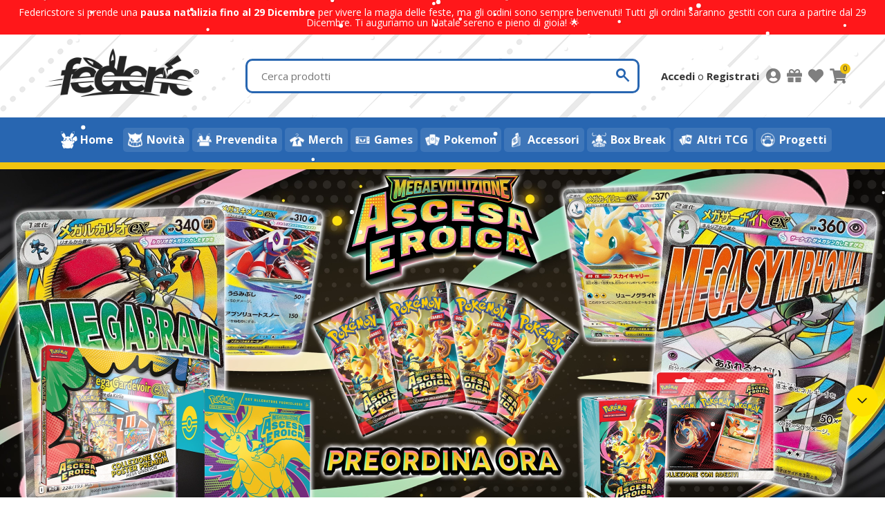

--- FILE ---
content_type: text/html; charset=UTF-8
request_url: https://federicstore.it/?wpa_istant_search_id=158390&wpa_istant_search_key
body_size: 50750
content:
<!doctype html>
<html lang="it-IT">

    <head>
        <!--<script data-queue-fair-client="waitingroom" src="https://files.queue-fair.net/queue-fair-adapter.js"></script>-->

        <!-- Google tag (gtag.js) -->
        <script async src="https://www.googletagmanager.com/gtag/js?id=G-9YH89YQ2F4"></script>
        <script>
            window.dataLayer = window.dataLayer || [];
            function gtag(){dataLayer.push(arguments);}
            gtag('js', new Date());

            gtag('config', 'G-9YH89YQ2F4');
        </script>

        <meta charset="UTF-8">
        <meta http-equiv="X-UA-Compatible" content="IE=edge">
        <meta name="format-detection" content="telephone=no">
        <meta name="apple-mobile-web-app-capable" content="yes">
        <meta name="viewport" content="width=device-width, initial-scale=1.0, minimum-scale=1.0, maximum-scale=1.0, user-scalable=no">

        
        <meta name="author" content="Federic95ita">
        <meta name="keywords" content="">
        <meta name="description" content="Federicstore è il miglior Pokémon Shop di prodotti Originali come Carte, Giochi, Peluche, Figure, Accessori e tanto altro.">

        <meta property="og:title" content="Federicstore">
        <meta property="og:description" content="Federicstore è il miglior Pokémon Shop di prodotti Originali come Carte, Giochi, Peluche, Figure, Accessori e tanto altro.">
        <meta property="og:image" content=""/>

        <meta name="facebook-domain-verification" content="1c552egqbl16w30kmmsno4qf8u3g6h" />

        <title>Federicstore</title>

        <link rel="profile" href="https://gmpg.org/xfn/11">
        <link rel="pingback" href="https://federicstore.it/xmlrpc.php">

        <link rel="preconnect" href="https://fonts.gstatic.com">
        <link rel="stylesheet" href="https://fonts.googleapis.com/css2?family=Lato:wght@400;700;900&display=swap">
        <link href="https://fonts.googleapis.com/css2?family=Open+Sans:wght@400;700;800&display=swap" rel="stylesheet">
        <link rel="stylesheet" href="https://federicstore.it/wp-content/themes/federicstore/style.css?v=44963">
        <link rel="stylesheet" href="https://federicstore.it/wp-content/themes/federicstore/assets/css/restyle.css?v=94469">
        <link rel="stylesheet" href="https://use.fontawesome.com/releases/v5.15.1/css/all.css" integrity="sha384-vp86vTRFVJgpjF9jiIGPEEqYqlDwgyBgEF109VFjmqGmIY/Y4HV4d3Gp2irVfcrp" crossorigin="anonymous">

        <link type="text/css" rel="stylesheet" href="https://federicstore.it/wp-content/themes/federicstore/assets/css/lightslider.min.css" />
        <!--<link type="text/css" rel="stylesheet" href="https://federicstore.it/wp-content/themes/federicstore/assets/css/carousel.css" />-->

        
        <meta http-equiv="X-UA-Compatible" content="IE=edge" /><meta name="viewport" content="width=device-width, initial-scale=1">				<script>document.documentElement.className = document.documentElement.className + ' yes-js js_active js'</script>
				<meta name='robots' content='max-image-preview:large' />
	<style>img:is([sizes="auto" i], [sizes^="auto," i]) { contain-intrinsic-size: 3000px 1500px }</style>
	<link rel='dns-prefetch' href='//cdn.scalapay.com' />
<link rel='dns-prefetch' href='//fonts.googleapis.com' />
<script type="text/javascript">
/* <![CDATA[ */
window._wpemojiSettings = {"baseUrl":"https:\/\/s.w.org\/images\/core\/emoji\/16.0.1\/72x72\/","ext":".png","svgUrl":"https:\/\/s.w.org\/images\/core\/emoji\/16.0.1\/svg\/","svgExt":".svg","source":{"concatemoji":"https:\/\/federicstore.it\/wp-includes\/js\/wp-emoji-release.min.js?ver=6.8.3"}};
/*! This file is auto-generated */
!function(s,n){var o,i,e;function c(e){try{var t={supportTests:e,timestamp:(new Date).valueOf()};sessionStorage.setItem(o,JSON.stringify(t))}catch(e){}}function p(e,t,n){e.clearRect(0,0,e.canvas.width,e.canvas.height),e.fillText(t,0,0);var t=new Uint32Array(e.getImageData(0,0,e.canvas.width,e.canvas.height).data),a=(e.clearRect(0,0,e.canvas.width,e.canvas.height),e.fillText(n,0,0),new Uint32Array(e.getImageData(0,0,e.canvas.width,e.canvas.height).data));return t.every(function(e,t){return e===a[t]})}function u(e,t){e.clearRect(0,0,e.canvas.width,e.canvas.height),e.fillText(t,0,0);for(var n=e.getImageData(16,16,1,1),a=0;a<n.data.length;a++)if(0!==n.data[a])return!1;return!0}function f(e,t,n,a){switch(t){case"flag":return n(e,"\ud83c\udff3\ufe0f\u200d\u26a7\ufe0f","\ud83c\udff3\ufe0f\u200b\u26a7\ufe0f")?!1:!n(e,"\ud83c\udde8\ud83c\uddf6","\ud83c\udde8\u200b\ud83c\uddf6")&&!n(e,"\ud83c\udff4\udb40\udc67\udb40\udc62\udb40\udc65\udb40\udc6e\udb40\udc67\udb40\udc7f","\ud83c\udff4\u200b\udb40\udc67\u200b\udb40\udc62\u200b\udb40\udc65\u200b\udb40\udc6e\u200b\udb40\udc67\u200b\udb40\udc7f");case"emoji":return!a(e,"\ud83e\udedf")}return!1}function g(e,t,n,a){var r="undefined"!=typeof WorkerGlobalScope&&self instanceof WorkerGlobalScope?new OffscreenCanvas(300,150):s.createElement("canvas"),o=r.getContext("2d",{willReadFrequently:!0}),i=(o.textBaseline="top",o.font="600 32px Arial",{});return e.forEach(function(e){i[e]=t(o,e,n,a)}),i}function t(e){var t=s.createElement("script");t.src=e,t.defer=!0,s.head.appendChild(t)}"undefined"!=typeof Promise&&(o="wpEmojiSettingsSupports",i=["flag","emoji"],n.supports={everything:!0,everythingExceptFlag:!0},e=new Promise(function(e){s.addEventListener("DOMContentLoaded",e,{once:!0})}),new Promise(function(t){var n=function(){try{var e=JSON.parse(sessionStorage.getItem(o));if("object"==typeof e&&"number"==typeof e.timestamp&&(new Date).valueOf()<e.timestamp+604800&&"object"==typeof e.supportTests)return e.supportTests}catch(e){}return null}();if(!n){if("undefined"!=typeof Worker&&"undefined"!=typeof OffscreenCanvas&&"undefined"!=typeof URL&&URL.createObjectURL&&"undefined"!=typeof Blob)try{var e="postMessage("+g.toString()+"("+[JSON.stringify(i),f.toString(),p.toString(),u.toString()].join(",")+"));",a=new Blob([e],{type:"text/javascript"}),r=new Worker(URL.createObjectURL(a),{name:"wpTestEmojiSupports"});return void(r.onmessage=function(e){c(n=e.data),r.terminate(),t(n)})}catch(e){}c(n=g(i,f,p,u))}t(n)}).then(function(e){for(var t in e)n.supports[t]=e[t],n.supports.everything=n.supports.everything&&n.supports[t],"flag"!==t&&(n.supports.everythingExceptFlag=n.supports.everythingExceptFlag&&n.supports[t]);n.supports.everythingExceptFlag=n.supports.everythingExceptFlag&&!n.supports.flag,n.DOMReady=!1,n.readyCallback=function(){n.DOMReady=!0}}).then(function(){return e}).then(function(){var e;n.supports.everything||(n.readyCallback(),(e=n.source||{}).concatemoji?t(e.concatemoji):e.wpemoji&&e.twemoji&&(t(e.twemoji),t(e.wpemoji)))}))}((window,document),window._wpemojiSettings);
/* ]]> */
</script>

<style id='wp-emoji-styles-inline-css' type='text/css'>

	img.wp-smiley, img.emoji {
		display: inline !important;
		border: none !important;
		box-shadow: none !important;
		height: 1em !important;
		width: 1em !important;
		margin: 0 0.07em !important;
		vertical-align: -0.1em !important;
		background: none !important;
		padding: 0 !important;
	}
</style>
<link rel='stylesheet' id='wp-block-library-css' href='https://federicstore.it/wp-includes/css/dist/block-library/style.min.css?ver=6.8.3' type='text/css' media='all' />
<style id='classic-theme-styles-inline-css' type='text/css'>
/*! This file is auto-generated */
.wp-block-button__link{color:#fff;background-color:#32373c;border-radius:9999px;box-shadow:none;text-decoration:none;padding:calc(.667em + 2px) calc(1.333em + 2px);font-size:1.125em}.wp-block-file__button{background:#32373c;color:#fff;text-decoration:none}
</style>
<link rel='stylesheet' id='select2-css' href='https://federicstore.it/wp-content/plugins/woocommerce/assets/css/select2.css?ver=10.1.3' type='text/css' media='all' />
<link rel='stylesheet' id='yith-wcaf-css' href='https://federicstore.it/wp-content/plugins/yith-woocommerce-affiliates-premium/assets/css/yith-wcaf.min.css?ver=3.17.0' type='text/css' media='all' />
<link rel='stylesheet' id='jquery-selectBox-css' href='https://federicstore.it/wp-content/plugins/yith-woocommerce-wishlist-premium-3.26.0/assets/css/jquery.selectBox.css?ver=1.2.0' type='text/css' media='all' />
<link rel='stylesheet' id='yith-wcwl-font-awesome-css' href='https://federicstore.it/wp-content/plugins/yith-woocommerce-wishlist-premium-3.26.0/assets/css/font-awesome.css?ver=4.7.0' type='text/css' media='all' />
<link rel='stylesheet' id='woocommerce_prettyPhoto_css-css' href='//federicstore.it/wp-content/plugins/woocommerce/assets/css/prettyPhoto.css?ver=3.1.6' type='text/css' media='all' />
<link rel='stylesheet' id='yith-wcwl-main-css' href='https://federicstore.it/wp-content/plugins/yith-woocommerce-wishlist-premium-3.26.0/assets/css/style.css?ver=3.26.0' type='text/css' media='all' />
<style id='yith-wcwl-main-inline-css' type='text/css'>
.yith-wcwl-share li a{color: #FFFFFF;}.yith-wcwl-share li a:hover{color: #FFFFFF;}.yith-wcwl-share a.facebook{background: #39599E; background-color: #39599E;}.yith-wcwl-share a.facebook:hover{background: #595A5A; background-color: #595A5A;}.yith-wcwl-share a.whatsapp{background: #00A901; background-color: #00A901;}.yith-wcwl-share a.whatsapp:hover{background: #595A5A; background-color: #595A5A;}
</style>
<style id='global-styles-inline-css' type='text/css'>
:root{--wp--preset--aspect-ratio--square: 1;--wp--preset--aspect-ratio--4-3: 4/3;--wp--preset--aspect-ratio--3-4: 3/4;--wp--preset--aspect-ratio--3-2: 3/2;--wp--preset--aspect-ratio--2-3: 2/3;--wp--preset--aspect-ratio--16-9: 16/9;--wp--preset--aspect-ratio--9-16: 9/16;--wp--preset--color--black: #000000;--wp--preset--color--cyan-bluish-gray: #abb8c3;--wp--preset--color--white: #ffffff;--wp--preset--color--pale-pink: #f78da7;--wp--preset--color--vivid-red: #cf2e2e;--wp--preset--color--luminous-vivid-orange: #ff6900;--wp--preset--color--luminous-vivid-amber: #fcb900;--wp--preset--color--light-green-cyan: #7bdcb5;--wp--preset--color--vivid-green-cyan: #00d084;--wp--preset--color--pale-cyan-blue: #8ed1fc;--wp--preset--color--vivid-cyan-blue: #0693e3;--wp--preset--color--vivid-purple: #9b51e0;--wp--preset--gradient--vivid-cyan-blue-to-vivid-purple: linear-gradient(135deg,rgba(6,147,227,1) 0%,rgb(155,81,224) 100%);--wp--preset--gradient--light-green-cyan-to-vivid-green-cyan: linear-gradient(135deg,rgb(122,220,180) 0%,rgb(0,208,130) 100%);--wp--preset--gradient--luminous-vivid-amber-to-luminous-vivid-orange: linear-gradient(135deg,rgba(252,185,0,1) 0%,rgba(255,105,0,1) 100%);--wp--preset--gradient--luminous-vivid-orange-to-vivid-red: linear-gradient(135deg,rgba(255,105,0,1) 0%,rgb(207,46,46) 100%);--wp--preset--gradient--very-light-gray-to-cyan-bluish-gray: linear-gradient(135deg,rgb(238,238,238) 0%,rgb(169,184,195) 100%);--wp--preset--gradient--cool-to-warm-spectrum: linear-gradient(135deg,rgb(74,234,220) 0%,rgb(151,120,209) 20%,rgb(207,42,186) 40%,rgb(238,44,130) 60%,rgb(251,105,98) 80%,rgb(254,248,76) 100%);--wp--preset--gradient--blush-light-purple: linear-gradient(135deg,rgb(255,206,236) 0%,rgb(152,150,240) 100%);--wp--preset--gradient--blush-bordeaux: linear-gradient(135deg,rgb(254,205,165) 0%,rgb(254,45,45) 50%,rgb(107,0,62) 100%);--wp--preset--gradient--luminous-dusk: linear-gradient(135deg,rgb(255,203,112) 0%,rgb(199,81,192) 50%,rgb(65,88,208) 100%);--wp--preset--gradient--pale-ocean: linear-gradient(135deg,rgb(255,245,203) 0%,rgb(182,227,212) 50%,rgb(51,167,181) 100%);--wp--preset--gradient--electric-grass: linear-gradient(135deg,rgb(202,248,128) 0%,rgb(113,206,126) 100%);--wp--preset--gradient--midnight: linear-gradient(135deg,rgb(2,3,129) 0%,rgb(40,116,252) 100%);--wp--preset--font-size--small: 13px;--wp--preset--font-size--medium: 20px;--wp--preset--font-size--large: 36px;--wp--preset--font-size--x-large: 42px;--wp--preset--spacing--20: 0.44rem;--wp--preset--spacing--30: 0.67rem;--wp--preset--spacing--40: 1rem;--wp--preset--spacing--50: 1.5rem;--wp--preset--spacing--60: 2.25rem;--wp--preset--spacing--70: 3.38rem;--wp--preset--spacing--80: 5.06rem;--wp--preset--shadow--natural: 6px 6px 9px rgba(0, 0, 0, 0.2);--wp--preset--shadow--deep: 12px 12px 50px rgba(0, 0, 0, 0.4);--wp--preset--shadow--sharp: 6px 6px 0px rgba(0, 0, 0, 0.2);--wp--preset--shadow--outlined: 6px 6px 0px -3px rgba(255, 255, 255, 1), 6px 6px rgba(0, 0, 0, 1);--wp--preset--shadow--crisp: 6px 6px 0px rgba(0, 0, 0, 1);}:where(.is-layout-flex){gap: 0.5em;}:where(.is-layout-grid){gap: 0.5em;}body .is-layout-flex{display: flex;}.is-layout-flex{flex-wrap: wrap;align-items: center;}.is-layout-flex > :is(*, div){margin: 0;}body .is-layout-grid{display: grid;}.is-layout-grid > :is(*, div){margin: 0;}:where(.wp-block-columns.is-layout-flex){gap: 2em;}:where(.wp-block-columns.is-layout-grid){gap: 2em;}:where(.wp-block-post-template.is-layout-flex){gap: 1.25em;}:where(.wp-block-post-template.is-layout-grid){gap: 1.25em;}.has-black-color{color: var(--wp--preset--color--black) !important;}.has-cyan-bluish-gray-color{color: var(--wp--preset--color--cyan-bluish-gray) !important;}.has-white-color{color: var(--wp--preset--color--white) !important;}.has-pale-pink-color{color: var(--wp--preset--color--pale-pink) !important;}.has-vivid-red-color{color: var(--wp--preset--color--vivid-red) !important;}.has-luminous-vivid-orange-color{color: var(--wp--preset--color--luminous-vivid-orange) !important;}.has-luminous-vivid-amber-color{color: var(--wp--preset--color--luminous-vivid-amber) !important;}.has-light-green-cyan-color{color: var(--wp--preset--color--light-green-cyan) !important;}.has-vivid-green-cyan-color{color: var(--wp--preset--color--vivid-green-cyan) !important;}.has-pale-cyan-blue-color{color: var(--wp--preset--color--pale-cyan-blue) !important;}.has-vivid-cyan-blue-color{color: var(--wp--preset--color--vivid-cyan-blue) !important;}.has-vivid-purple-color{color: var(--wp--preset--color--vivid-purple) !important;}.has-black-background-color{background-color: var(--wp--preset--color--black) !important;}.has-cyan-bluish-gray-background-color{background-color: var(--wp--preset--color--cyan-bluish-gray) !important;}.has-white-background-color{background-color: var(--wp--preset--color--white) !important;}.has-pale-pink-background-color{background-color: var(--wp--preset--color--pale-pink) !important;}.has-vivid-red-background-color{background-color: var(--wp--preset--color--vivid-red) !important;}.has-luminous-vivid-orange-background-color{background-color: var(--wp--preset--color--luminous-vivid-orange) !important;}.has-luminous-vivid-amber-background-color{background-color: var(--wp--preset--color--luminous-vivid-amber) !important;}.has-light-green-cyan-background-color{background-color: var(--wp--preset--color--light-green-cyan) !important;}.has-vivid-green-cyan-background-color{background-color: var(--wp--preset--color--vivid-green-cyan) !important;}.has-pale-cyan-blue-background-color{background-color: var(--wp--preset--color--pale-cyan-blue) !important;}.has-vivid-cyan-blue-background-color{background-color: var(--wp--preset--color--vivid-cyan-blue) !important;}.has-vivid-purple-background-color{background-color: var(--wp--preset--color--vivid-purple) !important;}.has-black-border-color{border-color: var(--wp--preset--color--black) !important;}.has-cyan-bluish-gray-border-color{border-color: var(--wp--preset--color--cyan-bluish-gray) !important;}.has-white-border-color{border-color: var(--wp--preset--color--white) !important;}.has-pale-pink-border-color{border-color: var(--wp--preset--color--pale-pink) !important;}.has-vivid-red-border-color{border-color: var(--wp--preset--color--vivid-red) !important;}.has-luminous-vivid-orange-border-color{border-color: var(--wp--preset--color--luminous-vivid-orange) !important;}.has-luminous-vivid-amber-border-color{border-color: var(--wp--preset--color--luminous-vivid-amber) !important;}.has-light-green-cyan-border-color{border-color: var(--wp--preset--color--light-green-cyan) !important;}.has-vivid-green-cyan-border-color{border-color: var(--wp--preset--color--vivid-green-cyan) !important;}.has-pale-cyan-blue-border-color{border-color: var(--wp--preset--color--pale-cyan-blue) !important;}.has-vivid-cyan-blue-border-color{border-color: var(--wp--preset--color--vivid-cyan-blue) !important;}.has-vivid-purple-border-color{border-color: var(--wp--preset--color--vivid-purple) !important;}.has-vivid-cyan-blue-to-vivid-purple-gradient-background{background: var(--wp--preset--gradient--vivid-cyan-blue-to-vivid-purple) !important;}.has-light-green-cyan-to-vivid-green-cyan-gradient-background{background: var(--wp--preset--gradient--light-green-cyan-to-vivid-green-cyan) !important;}.has-luminous-vivid-amber-to-luminous-vivid-orange-gradient-background{background: var(--wp--preset--gradient--luminous-vivid-amber-to-luminous-vivid-orange) !important;}.has-luminous-vivid-orange-to-vivid-red-gradient-background{background: var(--wp--preset--gradient--luminous-vivid-orange-to-vivid-red) !important;}.has-very-light-gray-to-cyan-bluish-gray-gradient-background{background: var(--wp--preset--gradient--very-light-gray-to-cyan-bluish-gray) !important;}.has-cool-to-warm-spectrum-gradient-background{background: var(--wp--preset--gradient--cool-to-warm-spectrum) !important;}.has-blush-light-purple-gradient-background{background: var(--wp--preset--gradient--blush-light-purple) !important;}.has-blush-bordeaux-gradient-background{background: var(--wp--preset--gradient--blush-bordeaux) !important;}.has-luminous-dusk-gradient-background{background: var(--wp--preset--gradient--luminous-dusk) !important;}.has-pale-ocean-gradient-background{background: var(--wp--preset--gradient--pale-ocean) !important;}.has-electric-grass-gradient-background{background: var(--wp--preset--gradient--electric-grass) !important;}.has-midnight-gradient-background{background: var(--wp--preset--gradient--midnight) !important;}.has-small-font-size{font-size: var(--wp--preset--font-size--small) !important;}.has-medium-font-size{font-size: var(--wp--preset--font-size--medium) !important;}.has-large-font-size{font-size: var(--wp--preset--font-size--large) !important;}.has-x-large-font-size{font-size: var(--wp--preset--font-size--x-large) !important;}
:where(.wp-block-post-template.is-layout-flex){gap: 1.25em;}:where(.wp-block-post-template.is-layout-grid){gap: 1.25em;}
:where(.wp-block-columns.is-layout-flex){gap: 2em;}:where(.wp-block-columns.is-layout-grid){gap: 2em;}
:root :where(.wp-block-pullquote){font-size: 1.5em;line-height: 1.6;}
</style>
<link rel='stylesheet' id='contact-form-7-css' href='https://federicstore.it/wp-content/plugins/contact-form-7/includes/css/styles.css?ver=6.1.4' type='text/css' media='all' />
<link rel='stylesheet' id='mailup-css' href='https://federicstore.it/wp-content/plugins/mailup-email-and-newsletter-subscription-form/public/css/mailup-public.css?ver=1.2.7' type='text/css' media='all' />
<link rel='stylesheet' id='woocommerce-advanced-product-labels-css' href='https://federicstore.it/wp-content/plugins/woocommerce-advanced-product-labels/assets/front-end/css/woocommerce-advanced-product-labels.min.css?ver=1.1.4' type='text/css' media='all' />
<link rel='stylesheet' id='woocommerce-layout-css' href='https://federicstore.it/wp-content/plugins/woocommerce/assets/css/woocommerce-layout.css?ver=10.1.3' type='text/css' media='all' />
<link rel='stylesheet' id='woocommerce-smallscreen-css' href='https://federicstore.it/wp-content/plugins/woocommerce/assets/css/woocommerce-smallscreen.css?ver=10.1.3' type='text/css' media='only screen and (max-width: 768px)' />
<link rel='stylesheet' id='woocommerce-general-css' href='https://federicstore.it/wp-content/plugins/woocommerce/assets/css/woocommerce.css?ver=10.1.3' type='text/css' media='all' />
<style id='woocommerce-inline-inline-css' type='text/css'>
.woocommerce form .form-row .required { visibility: visible; }
</style>
<link rel='stylesheet' id='wpe-icons-css' href='https://fonts.googleapis.com/css2?family=Material+Symbols+Outlined%3Aopsz%2Cwght%2CFILL%2CGRAD%4048%2C400%2C0%2C0&#038;ver=6.8.3' type='text/css' media='all' />
<link rel='stylesheet' id='wpe-federic-wc-product-collections-css' href='https://federicstore.it/wp-content/plugins/wp-elements-0.0.10/elements/federic-wc-product-collections/assets/css/front.css?ver=6.8.3' type='text/css' media='all' />
<link rel='stylesheet' id='wpe-federic-wc-product-search-css' href='https://federicstore.it/wp-content/plugins/wp-elements-0.0.10/elements/federic-wc-product-search/assets/css/front.css?ver=6.8.3' type='text/css' media='all' />
<link rel='stylesheet' id='wpe-wc-product-visibility-css' href='https://federicstore.it/wp-content/plugins/wp-elements-0.0.10/elements/wc-product-visibility/assets/css/front.css?ver=6.8.3' type='text/css' media='all' />
<link rel='stylesheet' id='wpe-wp-notice-messages-css' href='https://federicstore.it/wp-content/plugins/wp-elements-0.0.10/elements/wp-notice-messages/assets/css/front.css?ver=6.8.3' type='text/css' media='all' />
<link rel='stylesheet' id='xpay-checkout-css' href='https://federicstore.it/wp-content/plugins/cartasi-x-pay/assets/css/xpay.css?ver=7.6.2' type='text/css' media='all' />
<link rel='stylesheet' id='yith-wfbt-style-css' href='https://federicstore.it/wp-content/plugins/yith-woocommerce-frequently-bought-together/assets/css/yith-wfbt.css?ver=1.47.0' type='text/css' media='all' />
<style id='yith-wfbt-style-inline-css' type='text/css'>

                .yith-wfbt-submit-block .yith-wfbt-submit-button {
                        background: #222222;
                        color: #ffffff;
                }
                .yith-wfbt-submit-block .yith-wfbt-submit-button:hover {
                        background: #777777;
                        color: #ffffff;
                }
</style>
<link rel='stylesheet' id='brands-styles-css' href='https://federicstore.it/wp-content/plugins/woocommerce/assets/css/brands.css?ver=10.1.3' type='text/css' media='all' />
<link rel='stylesheet' id='scalapay_custom_style-css' href='https://federicstore.it/wp-content/plugins/scalapay-payment-gateway-for-woocommerce/assets/css/scalapay.css?ver=4.0.2' type='text/css' media='all' />
<link rel='stylesheet' id='yith-wcwtl-style-css' href='https://federicstore.it/wp-content/plugins/yith-woocommerce-waiting-list-premium/assets/css/yith-wcwtl-frontend.min.css?ver=3.22.0' type='text/css' media='all' />
<style id='yith-wcwtl-style-inline-css' type='text/css'>

		    .yith-wcwtl-output { background-color: #f9f9f9!important; padding: 40px 40px 40px 40px; border-radius: 15px;}
		    .yith-wcwtl-output.success, .yith-wcwtl-output.subscribed{ background-color: #f7fae2!important; color: #000000!important }
		    .yith-wcwtl-output .button{background:rgb(40,102,177)!important;color:#ffffff!important;}
			.yith-wcwtl-output .button:hover{background:rgb(40,102,177)!important;color:#ffffff!important;}
			.yith-wcwtl-output .button.button-leave{background:rgb(40,102,177)!important;color:#ffffff!important;}
			.yith-wcwtl-output .button.button-leave:hover{background:rgb(40,102,177)!important;color:#ffffff!important;}
			.yith-wcwtl-output .yith-wcwtl-error{ background-color: #f9f9f9!important; color: #AF2323!important; }
			.yith-wcwtl-output .yith-wcwtl-success #Group circle{ fill:#e4edc1 }
			.yith-wcwtl-output .yith-wcwtl-success #Group g{ fill: #a1c746 }
			
</style>
<style id='kadence-blocks-global-variables-inline-css' type='text/css'>
:root {--global-kb-font-size-sm:clamp(0.8rem, 0.73rem + 0.217vw, 0.9rem);--global-kb-font-size-md:clamp(1.1rem, 0.995rem + 0.326vw, 1.25rem);--global-kb-font-size-lg:clamp(1.75rem, 1.576rem + 0.543vw, 2rem);--global-kb-font-size-xl:clamp(2.25rem, 1.728rem + 1.63vw, 3rem);--global-kb-font-size-xxl:clamp(2.5rem, 1.456rem + 3.26vw, 4rem);--global-kb-font-size-xxxl:clamp(2.75rem, 0.489rem + 7.065vw, 6rem);}:root {--global-palette1: #3182CE;--global-palette2: #2B6CB0;--global-palette3: #1A202C;--global-palette4: #2D3748;--global-palette5: #4A5568;--global-palette6: #718096;--global-palette7: #EDF2F7;--global-palette8: #F7FAFC;--global-palette9: #ffffff;}
</style>
<script type="text/javascript" src="https://federicstore.it/wp-includes/js/jquery/jquery.min.js?ver=3.7.1" id="jquery-core-js"></script>
<script type="text/javascript" src="https://federicstore.it/wp-includes/js/jquery/jquery-migrate.min.js?ver=3.4.1" id="jquery-migrate-js"></script>
<script type="text/javascript" src="https://federicstore.it/wp-content/plugins/woocommerce/assets/js/jquery-blockui/jquery.blockUI.min.js?ver=2.7.0-wc.10.1.3" id="jquery-blockui-js" data-wp-strategy="defer"></script>
<script type="text/javascript" src="https://federicstore.it/wp-content/plugins/mailup-email-and-newsletter-subscription-form/admin/js/jquery.validate.min.js?ver=1.19.5" id="mailup_validate-js"></script>
<script type="text/javascript" src="https://federicstore.it/wp-content/plugins/mailup-email-and-newsletter-subscription-form/admin/js/localization/messages_it.js?ver=1.19.5" id="mailup_validate_loc_it-js"></script>
<script type="text/javascript" id="mailup-js-extra">
/* <![CDATA[ */
var mailup_params = {"ajax_url":"https:\/\/federicstore.it\/wp-admin\/admin-ajax.php","ajaxNonce":"9dd7614e6f"};
/* ]]> */
</script>
<script type="text/javascript" src="https://federicstore.it/wp-content/plugins/mailup-email-and-newsletter-subscription-form/public/js/mailup-public.js?ver=1.2.7" id="mailup-js"></script>
<script type="text/javascript" id="wc-add-to-cart-js-extra">
/* <![CDATA[ */
var wc_add_to_cart_params = {"ajax_url":"\/wp-admin\/admin-ajax.php","wc_ajax_url":"\/?wc-ajax=%%endpoint%%","i18n_view_cart":"Visualizza carrello","cart_url":"https:\/\/federicstore.it\/carrello\/","is_cart":"","cart_redirect_after_add":"no"};
/* ]]> */
</script>
<script type="text/javascript" src="https://federicstore.it/wp-content/plugins/woocommerce/assets/js/frontend/add-to-cart.min.js?ver=10.1.3" id="wc-add-to-cart-js" defer="defer" data-wp-strategy="defer"></script>
<script type="text/javascript" src="https://federicstore.it/wp-content/plugins/woocommerce/assets/js/js-cookie/js.cookie.min.js?ver=2.1.4-wc.10.1.3" id="js-cookie-js" defer="defer" data-wp-strategy="defer"></script>
<script type="text/javascript" id="woocommerce-js-extra">
/* <![CDATA[ */
var woocommerce_params = {"ajax_url":"\/wp-admin\/admin-ajax.php","wc_ajax_url":"\/?wc-ajax=%%endpoint%%","i18n_password_show":"Mostra password","i18n_password_hide":"Nascondi password"};
/* ]]> */
</script>
<script type="text/javascript" src="https://federicstore.it/wp-content/plugins/woocommerce/assets/js/frontend/woocommerce.min.js?ver=10.1.3" id="woocommerce-js" defer="defer" data-wp-strategy="defer"></script>
<script type="text/javascript" id="wpe-federic-wc-product-search-js-extra">
/* <![CDATA[ */
var wpeWcProductSearchData = {"siteUrl":"https:\/\/federicstore.it"};
var ajaxSearch = {"ajax_url":"https:\/\/federicstore.it\/wp-admin\/admin-ajax.php","nonce":"ae25620e8c"};
/* ]]> */
</script>
<script type="text/javascript" src="https://federicstore.it/wp-content/plugins/wp-elements-0.0.10/elements/federic-wc-product-search/assets/js/front.js?ver=6.8.3" id="wpe-federic-wc-product-search-js"></script>
<script type="text/javascript" src="https://federicstore.it/wp-content/plugins/cartasi-x-pay/assets/js/xpay.js?ver=7.6.2" id="xpay-checkout-js"></script>
<script type="text/javascript" src="https://federicstore.it/wp-content/themes/federicstore/assets/js/federic-reveal.js?ver=6.8.3" id="federic-reveal-js"></script>
<script src="https://cdn.scalapay.com/widget/scalapay-widget-loader.js?version=v5&amp;merchant-token=9KPGWZA3D&amp;ver=4.0.2" type="module" data-cfasync="false"></script>
<link rel="https://api.w.org/" href="https://federicstore.it/wp-json/" /><link rel="alternate" title="JSON" type="application/json" href="https://federicstore.it/wp-json/wp/v2/pages/6" /><link rel="EditURI" type="application/rsd+xml" title="RSD" href="https://federicstore.it/xmlrpc.php?rsd" />
<meta name="generator" content="WordPress 6.8.3" />
<meta name="generator" content="WooCommerce 10.1.3" />
<link rel="canonical" href="https://federicstore.it/" />
<link rel='shortlink' href='https://federicstore.it/' />
<link rel="alternate" title="oEmbed (JSON)" type="application/json+oembed" href="https://federicstore.it/wp-json/oembed/1.0/embed?url=https%3A%2F%2Ffedericstore.it%2F" />
<link rel="alternate" title="oEmbed (XML)" type="text/xml+oembed" href="https://federicstore.it/wp-json/oembed/1.0/embed?url=https%3A%2F%2Ffedericstore.it%2F&#038;format=xml" />
<script src="https://federicstore.it/wp-content/plugins/cartasi-x-pay/assets/js/pagodil-sticker.min.js?v=7.6.2"></script><style>.pagodil-sticker-container { display: inline-block; margin-bottom: 60px; } </style><!-- Google site verification - Google for WooCommerce -->
<meta name="google-site-verification" content="omNEQUkkQQb7QHHuo500cfkyEfijiXw9NjWNbLYBUSs" />
	<noscript><style>.woocommerce-product-gallery{ opacity: 1 !important; }</style></noscript>
	<link rel="preconnect" href="//code.tidio.co">			<script  type="text/javascript">
				!function(f,b,e,v,n,t,s){if(f.fbq)return;n=f.fbq=function(){n.callMethod?
					n.callMethod.apply(n,arguments):n.queue.push(arguments)};if(!f._fbq)f._fbq=n;
					n.push=n;n.loaded=!0;n.version='2.0';n.queue=[];t=b.createElement(e);t.async=!0;
					t.src=v;s=b.getElementsByTagName(e)[0];s.parentNode.insertBefore(t,s)}(window,
					document,'script','https://connect.facebook.net/en_US/fbevents.js');
			</script>
			<!-- WooCommerce Facebook Integration Begin -->
			<script  type="text/javascript">

				fbq('init', '1048466373106065', {}, {
    "agent": "woocommerce-10.1.3-3.4.6"
});

				fbq( 'track', 'PageView', {
    "source": "woocommerce",
    "version": "10.1.3",
    "pluginVersion": "3.4.6"
} );

				document.addEventListener( 'DOMContentLoaded', function() {
					// Insert placeholder for events injected when a product is added to the cart through AJAX.
					document.body.insertAdjacentHTML( 'beforeend', '<div class=\"wc-facebook-pixel-event-placeholder\"></div>' );
				}, false );

			</script>
			<!-- WooCommerce Facebook Integration End -->
			<link rel="icon" href="https://federicstore.it/wp-content/uploads/2019/11/cropped-Favicon-Federic-1-1-32x32.jpg" sizes="32x32" />
<link rel="icon" href="https://federicstore.it/wp-content/uploads/2019/11/cropped-Favicon-Federic-1-1-192x192.jpg" sizes="192x192" />
<link rel="apple-touch-icon" href="https://federicstore.it/wp-content/uploads/2019/11/cropped-Favicon-Federic-1-1-180x180.jpg" />
<meta name="msapplication-TileImage" content="https://federicstore.it/wp-content/uploads/2019/11/cropped-Favicon-Federic-1-1-270x270.jpg" />
		<style type="text/css" id="wp-custom-css">
			.single-product .woocommerce-product-gallery__wrapper .label-wrap { position: absolute !important; }		</style>
		
        <script type="text/javascript">
            var _iub = _iub || [];
            _iub.csConfiguration = {
                "ccpaAcknowledgeOnDisplay":true,
                "consentOnContinuedBrowsing":false,
                "countryDetection":true,
                "enableCcpa":true,
                "floatingPreferencesButtonDisplay":"bottom-left",
                "gdprAppliesGlobally":false,
                "invalidateConsentWithoutLog":true,
                "perPurposeConsent":true,
                "siteId":2704785,
                "whitelabel":false,
                "cookiePolicyId":30449355,
                "lang":"it",
                "banner": {
                    "acceptButtonCaptionColor":"#4D4D4D",
                    "acceptButtonColor":"#F1C40F",
                    "acceptButtonDisplay":true,
                    "backgroundColor":"#2866B1",
                    "brandBackgroundColor":"#FFFFFF",
                    "brandTextColor":"#000000",
                    "closeButtonDisplay":false,
                    "customizeButtonCaptionColor":"#4D4D4D",
                    "customizeButtonColor":"#DADADA",
                    "customizeButtonDisplay":true,
                    "explicitWithdrawal":true,
                    "fontSize":"16px",
                    "listPurposes":true,
                    "position":"float-bottom-center",
                    "rejectButtonCaptionColor":"#4D4D4D",
                    "rejectButtonColor":"#DADADA",
                    "rejectButtonDisplay":true
                }
            };
            _iub.cons_instructions = _iub.cons_instructions || [];
            _iub.cons_instructions.push(["init", {api_key: "Zac8KOGNfnyhdoFBKKRKahARKyZoW3dx"}]);
        </script>
        <script type="text/javascript" src="//cdn.iubenda.com/cs/ccpa/stub.js"></script>
        <script type="text/javascript" src="//cdn.iubenda.com/cs/iubenda_cs.js" charset="UTF-8" async></script>
        <script type="text/javascript" src="//cdn.iubenda.com/cons/iubenda_cons.js" async></script>

    </head>

    <body class="home wp-singular page-template-default page page-id-6 wp-theme-federicstore theme-federicstore woocommerce-no-js yith-ctpw">

        <div id="fede-loader" style="width: 100%; background: url('https://federicstore.it/wp-content/themes/federicstore/assets/img/background.png'); text-align: center; position: fixed; top: 0; right: 0; bottom: 0; left: 0; z-index: 999;">
                            <img src="https://federicstore.it/wp-content/themes/federicstore/assets/img/federic-logo.gif" style="width: 300px; margin-top: 200px;" />
                    </div>

        <div id="container">

            
            
            <!--
            <a href="https://bit.ly/3L9Kz5x" id="mario-pikachu" target="_blank">
                <img src="https://federicstore.it/wp-content/themes/federicstore/assets/img/mario-pikachu-logo.png" style="height: 200px; position: fixed; top: 25px; right: 10px; z-index: 99999;">
                <div id="mario-timer"></div>
            </a>
            <style>
                #mario-timer { background-color: #eb1b79; color: #fff; width: 135px; height: 24px; line-height: 20px; border: 2px solid #fff; border-radius: 5px; text-align: center; font-weight: bold; font-size: 12px; position: fixed; top: 205px; right: 15px; z-index: 99999; }
                @media( max-width: 768px ) {
                    #mario-pikachu img { height: 150px !important; }
                    #mario-timer { width: 100px !important; top: 160px !important; }
                }
            </style>
            <script>
                var countDownDate = new Date("Aug 20, 2024 23:59:00").getTime();
                var x = setInterval(function() {
                    var now = new Date().getTime();
                    var distance = countDownDate - now;
                    var days = Math.floor(distance / (1000 * 60 * 60 * 24));
                    var hours = Math.floor((distance % (1000 * 60 * 60 * 24)) / (1000 * 60 * 60));
                    var minutes = Math.floor((distance % (1000 * 60 * 60)) / (1000 * 60));
                    var seconds = Math.floor((distance % (1000 * 60)) / 1000);
                    document.getElementById("mario-timer").innerHTML = days + "d " + hours + "h " + minutes + "m " + seconds + "s ";
                    if (distance < 0) {
                        clearInterval(x);
                        document.getElementById("demo").innerHTML = "EXPIRED";
                    }
                }, 1000);
            </script>
            -->
<!-- HEADER -->


			<div class="wpe-notice-messages">
                                    <div class="wpe-notice-message">
                        Federicstore si prende una <strong>pausa natalizia fino al 29 Dicembre</strong> per vivere la magia delle feste, ma gli ordini sono sempre benvenuti!
Tutti gli ordini saranno gestiti con cura a partire dal 29 Dicembre.
Ti auguriamo un Natale sereno e pieno di gioia! 🌟                                            </div>
                			</div>
		
<div id="header">
    <div class="container">
        <div class="row">
            <div class="col_3">
                <a href="https://federicstore.it" id="logo">
                    <img src="https://federicstore.it/wp-content/themes/federicstore/assets/img/federic-logo.gif">
                </a>
            </div>
            <div class="col_6">
                	            

	<div id="wpe-wc-product-search">

		
		<form action="" method="get">
			<input type="text" name="s" id="search-input" placeholder="Cerca prodotti">
			<span id="search-icon" class="wpe-wc-product-search-icon"><span class="material-symbols-outlined">search</span></span>
			<span id="close-icon" class="wpe-wc-product-search-icon"><span class="material-symbols-outlined">close</span></span>
			<button>Search</button>
		</form>

		<div id="wpe-wc-product-search-overlay" style="display: none;"></div>
		<div id="wpe-wc-product-search-results" style="display: none;"></div>

        <div id="wpe-wc-product-search-item" class="wpe-wc-product-search-item" style="display: none;">
            <a href="">
                <div class="image"><img></div>
                <h3 class="title"></h3>
                <div class="price"></div>
                <div class="shipc"></div>
                <div class="stars"><div class="rating"></div></div>
                <div class="terms"></div>
            </a>
        </div>

		
	</div>

                <style>
                    #wpe-wc-product-search {
                        margin-top: 35px !important;
                    }
                    #wpe-wc-product-search input {
                        background-color: #efefef !important;
                        border-radius: 10px !important;
                    }
                    #wpe-wc-product-search-results {
                        width: 1200px !important;
                        background: #fff !important;
                        max-width: 1200px !important;
                        border-radius: 10px !important;
                        padding: 5px 0 !important;
                        margin: 55px 0 0 -315px !important;
                        font: 15px "Open Sans", sans-serif !important;
                        /* right: 10px !important; */
                        /* left: 10px !important; */
                        -webkit-box-shadow: 0px 0px 5px 0px rgba(0,0,0,0.3) !important;
                        box-shadow: 0px 0px 5px 0px rgba(0,0,0,0.3) !important;
                    }
                    #wpe-wc-product-search-results > div.outofstock {
                        opacity: 1 !important;
                    }
                    #wpe-wc-product-search-results > div:after {
                        background: url('') no-repeat center left !important;
                        background-size: contain !important;
                        height: 25px !important;
                        padding-left: 25px !important;
                        font-size: 14px !important;
                        font-weight: bold !important;
                    }
                    #wpe-wc-product-search-results > div.instock:after {
                        content: 'DISPONIBILE' !important;
                        background-image: url('https://federicstore.it/wp-content/themes/federicstore/assets/img/poke-bullet-green.png') !important;
                        color: #78a464;
                    }
                    #wpe-wc-product-search-results > div.outofstock:after {
                        content: 'ESAURITO' !important;
                        background-image: url('https://federicstore.it/wp-content/themes/federicstore/assets/img/poke-bullet-red.png') !important;
                        color: #ff2525 !important;
                    }
                    #wpe-wc-product-search-results > div a {
                        border: 0 !important;
                    }
                    #wpe-wc-product-search-results > div h3 {
                        color: #444 !important;
                        height: 60px !important;
                        line-height: 20px !important;
                        font-size: 15px !important;
                        font-weight: boldv;
                        overflow: hidden !important;
                    }
                    #wpe-wc-product-search-results > div .price {
                        color: #2866b1 !important;
                        margin: 0 !important;
                        font-size: 17px !important;
                        font-weight: 700 !important;
                    }
                    #wpe-wc-product-search-overlay {
                        background-color: #2866b1 !important;
                        opacity: 0.8 !important;
                        display: nonex !important;
                    }
                    @media( max-width: 900px ) {
                        #header .container .row > div.col_3 {
                            width: 30%;
                        }
                        #header .container .row > div.col_6 {
                            width: 40%;
                        }
                    }
                    @media( max-width: 768px ) {
                        #header .container .row > div {
                            width: 100% !important;
                        }
                        #header .container .row > div.col_3 {
                            padding: 0 !important;
                        }
                        #header .container .row > div.col_6 {
                            height: 50px !important;
                        }
                        #header #wpe-product-search {
                            margin: 0 !important;
                        }
                        #header #wpe-wc-product-search-results {
                            width: 100% !important;
                            margin: 55px 0 0 0 !important;
                        }
                    }
                </style>
            </div>
            <div class="col_3">
                <div id="header-links">
                    <a href="https://federicstore.it/account/" title="Account" class="link account">
                                                    <span class="label"><strong>Accedi</strong> o <strong>Registrati</strong></span>
                                                <i class="fas fa-user-circle"></i> <strong>Account</strong>
                    </a>
                    <a href="https://federicstore.it/prodotto/gift-card/" title="Gift Card" class="link giftcard">
                        <i class="fas fa-gift"></i> <strong>Gift Card</strong>
                    </a>
                    <a href="https://federicstore.it/wishlist/" title="Wishlist" class="link wishlist">
                        <i class="fas fa-heart"></i> <strong>Wishlist</strong>
	                                        </a>
                    <a href="https://federicstore.it/carrello/" title="Carrello" class="link cart">
                        <i class="fas fa-shopping-cart"></i> <strong>Carrello</strong>
	                    <div id="federic-cart-count" class="icons-counter">0</div>                    </a>
                </div>
                <div class="clear"></div>
            </div>
        </div>
    </div>
</div>

<!-- NAV -->

<div id="nav">
    <div class="container">
        <div id="hamburger" class="up">
            <strong>Menu</strong>
            <i class="fas fa-bars"></i>
            <!--
            <i class="fas fa-angle-up"></i>
            <i class="fas fa-angle-down"></i>
            -->
        </div>
        <div id="mobile-menu">
            <button id="mobile-openmenu">
                <img src="https://federicstore.it/wp-content/themes/federicstore/assets/img/restyle/mobile-menu-icon.png">
                Menu
            </button>
            

	<div id="wpe-wc-product-search">

		
		<form action="" method="get">
			<input type="text" name="s" id="search-input" placeholder="Cerca prodotto">
			<span id="search-icon" class="wpe-wc-product-search-icon"><span class="material-symbols-outlined">search</span></span>
			<span id="close-icon" class="wpe-wc-product-search-icon"><span class="material-symbols-outlined">close</span></span>
			<button>Search</button>
		</form>

		<div id="wpe-wc-product-search-overlay" style="display: none;"></div>
		<div id="wpe-wc-product-search-results" style="display: none;"></div>

        <div id="wpe-wc-product-search-item" class="wpe-wc-product-search-item" style="display: none;">
            <a href="">
                <div class="image"><img></div>
                <h3 class="title"></h3>
                <div class="price"></div>
                <div class="shipc"></div>
                <div class="stars"><div class="rating"></div></div>
                <div class="terms"></div>
            </a>
        </div>

		
	</div>

        </div>
        <ul>
            <div id="mobile-closemenu">x</div>
            <li class="selected">
	<a href="https://federicstore.it">
		<img src="https://federicstore.it/wp-content/themes/federicstore/assets/img/menu/icon-home.png" class="icon">
		<strong>Home</strong>
	</a>
</li>
<li class="">
    <a href="https://federicstore.it/categoria/novita/">
        <img src="https://federicstore.it/wp-content/themes/federicstore/assets/img/menu/icon-novita.png" class="icon">
        <strong>Novità</strong>
    </a>
</li>
<li class="">
	<a href="https://federicstore.it/categoria/prevendita/">
		<img src="https://federicstore.it/wp-content/themes/federicstore/assets/img/menu/icon-preordini.png" class="icon">
		<strong>Prevendita</strong>
	</a>
</li>
<li class="">
	<a href="https://federicstore.it/merchandising/">
		<img src="https://federicstore.it/wp-content/themes/federicstore/assets/img/menu/icon-merchandising.png" class="icon">
		<strong>Merch</strong>
	</a>
    <ul class="submenu">
        <li><a href="https://federicstore.it/categoria/spille-e-gadget/">Spille e Gadget</a></li>
        <li><a href="https://federicstore.it/categoria/pokemon-it/peluche//">Peluche</a></li>
        <li><a href="https://federicstore.it/categoria/funko-pop/">Funko Pop</a></li>
        <li><a href="https://federicstore.it/categoria/statuine/">Mini Statuine</a></li>
        <li><a href="https://federicstore.it/categoria/action-figure/">Action Figure</a></li>
        <!--<li><a href="https://federicstore.it/categoria/costruzioni-lego/">Costruzioni Lego</a></li>-->
        <li><a href="https://federicstore.it/categoria/merchandising/vestiti-e-accessori/">Vestiti e Accessori</a></li>
        <!--<li><a href="https://federicstore.it/categoria/merchandising/zainetti-e-borse/">Zainetti e Borse</a></li>-->
        <!--<li><a href="https://federicstore.it/categoria/back-to-school-it/">Back to School</a></li>-->
        <li><a href="https://federicstore.it/categoria/merch-federic-it/">Federic Original</a></li>
    </ul>
</li>
<li class="">
	<a href="https://federicstore.it/categoria/videogiochi-e-console/">
		<img src="https://federicstore.it/wp-content/themes/federicstore/assets/img/menu/icon-videogiochi.png" class="icon">
		<strong>Games</strong>
	</a>
	<ul class="submenu">
		<li><a href="https://federicstore.it/categoria/videogiochi/">Videogiochi</a></li>
		<li><a href="https://federicstore.it/categoria/console/">Console</a></li>
		<li><a href="https://federicstore.it/categoria/accessori-nintendo/">Accessori Nintendo</a></li>
	</ul>
</li>
<li class="lore ">
	<a href="https://federicstore.it/pokemon/">
		<img src="https://federicstore.it/wp-content/themes/federicstore/assets/img/menu/icon-pokemon.png" class="icon">
		<strong>Pokemon</strong>
	</a>
	<ul class="submenu">
		<li>
			<a href="https://federicstore.it/pokemon-it/">Pokemon (IT) &rsaquo;</a>
			<ul class="subsubmenu">
                <li><a href="https://federicstore.it/categoria/carte-singole-pokemon/">Carte Singole (IT)</a></li>
                <li><a href="https://federicstore.it/categoria/pokemon-it/carte-gradate/">Carte Gradate (IT)</a></li>
                <li><a href="https://federicstore.it/categoria/pokemon-it/carte-jumbo/">Carte Jumbo (IT)</a></li>
				<li><a href="https://federicstore.it/categoria/pokemon-it/display-buste/">Display Buste (IT)</a></li>
                <li><a href="https://federicstore.it/categoria/pokemon-it/bustine-singole/">Bustine Singole (IT)</a></li>
                <li><a href="https://federicstore.it/categoria/pokemon-it/collezioni-speciali/">Collezioni Speciali (IT)</a></li>
                <li><a href="https://federicstore.it/categoria/pokemon-it/set-allenatore-fuoriclasse/">Set Allenatore Fuoriclasse (IT)</a></li>
                <li><a href="https://federicstore.it/categoria/pokemon-it/tins/">Tins (IT)</a></li>
				<li><a href="https://federicstore.it/categoria/pokemon-it/mazzi/">Mazzi (IT)</a></li>
				<li><a href="https://federicstore.it/categoria/pokemon-it/codici-gcc-online/">Codici GCC Online (IT)</a></li>
				<li><a href="https://federicstore.it/categoria/pokemon-it/mystery-box/">Mystery Box (IT)</a></li>
				<li><a href="https://federicstore.it/categoria/pokemon-it/vintage/">Vintage (IT)</a></li>
			</ul>
		</li>
		<li>
			<a href="https://federicstore.it/pokemon-en/">Pokemon (EN) &rsaquo;</a>
			<ul class="subsubmenu">
				<li><a href="https://federicstore.it/categoria/pokemon-en/carte-gradate-en/">Carte Gradate (EN)</a></li>
				<li><a href="https://federicstore.it/categoria/pokemon-en/display-buste-en/">Display Buste (EN)</a></li>
				<li><a href="https://federicstore.it/categoria/pokemon-en/bustine-singole-en/">Bustine Singole (EN)</a></li>
                <li><a href="https://federicstore.it/categoria/pokemon-en/collezioni-speciali-en/">Collezioni Speciali (EN)</a></li>
                <li><a href="https://federicstore.it/categoria/pokemon-en/elite-trainer-en/">Elite Trainer (EN)</a></li>
				<li><a href="https://federicstore.it/categoria/pokemon-en/tins-en/">Tins (EN)</a></li>
				<li><a href="https://federicstore.it/categoria/pokemon-en/vintage-en/">Vintage (EN)</a></li>
			</ul>
		</li>
		<li>
			<a href="https://federicstore.it/pokemon-jp/">Pokemon (JP) &rsaquo;</a>
			<ul class="subsubmenu">
				<li><a href="https://federicstore.it/categoria/pokemon-jp/carte-singole-jp/">Carte Singole (JP)</a></li>
				<li><a href="https://federicstore.it/categoria/pokemon-jp/carte-gradate-jp/">Carte Gradate (JP)</a></li>
				<li><a href="https://federicstore.it/categoria/pokemon-jp/display-buste-jp/">Display Buste (JP)</a></li>
				<li><a href="https://federicstore.it/categoria/pokemon-jp/bustine-singole-jp/">Bustine Singole (JP)</a></li>
				<li><a href="https://federicstore.it/categoria/pokemon-jp/bustine-singole-promo-jp/">Bustine Singole Promo (JP)</a></li>
				<li><a href="https://federicstore.it/categoria/pokemon-jp/collezioni-speciali-jp/">Collezioni Speciali (JP)</a></li>
                <li><a href="https://federicstore.it/categoria/pokemon-jp/premium-trainer-box-jp/">Premium Trainer Box (JP)</a></li>
				<li><a href="https://federicstore.it/categoria/pokemon-jp/peluche-speciali-jp/">Peluche Speciali (JP)</a></li>
				<li><a href="https://federicstore.it/categoria/pokemon-jp/fit-peluche-jp/">Peluche Fit (JP)</a></li>
				<li><a href="https://federicstore.it/categoria/pokemon-jp/astucci-borse-jp/">Astucci e Borse (JP)</a></li>
				<li><a href="https://federicstore.it/categoria/pokemon-jp/moncolle-jp/">Moncolle (JP)</a></li>
				<li><a href="https://federicstore.it/categoria/pokemon-jp/portachiavi-jp/">Portachiavi (JP)</a></li>
				<li><a href="https://federicstore.it/categoria/pokemon-jp/re-ment-jp/">Re-Ment (JP)</a></li>
			</ul>
		</li>
		<li>
			<a href="https://federicstore.it/pokemon-kr/">Pokemon (KR) &rsaquo;</a>
            <ul class="subsubmenu">
                <li><a href="https://federicstore.it/categoria/pokemon-kr/display-buste-kr/">Display Buste (KR)</a></li>
            </ul>
		</li>
		<li>
			<a href="https://federicstore.it/pokemon-cn/">Pokemon (CN) &rsaquo;</a>
            <ul class="subsubmenu">
                <li><a href="https://federicstore.it/categoria/pokemon-cn/display-buste-cn/">Display Buste (CN)</a></li>
                <li><a href="https://federicstore.it/categoria/pokemon-cn/bustine-singole-cn/">Bustine Singole (CN)</a></li>
                <li><a href="https://federicstore.it/categoria/pokemon-cn/collezioni-speciali-cn/">Collezioni Speciali (CN)</a></li>
            </ul>
		</li>
	</ul>
</li>
<li class="">
	<a href="https://federicstore.it/accessori-carte/">
		<img src="https://federicstore.it/wp-content/themes/federicstore/assets/img/menu/icon-accessori.png" class="icon">
		<strong>Accessori</strong>
	</a>
	<ul class="submenu">
		<li><a href="https://federicstore.it/categoria/accessori-carte/porta-mazzi/">Porta Mazzi</a></li>
		<li><a href="https://federicstore.it/categoria/accessori-carte/proteggi-carte/">Proteggi Carte</a></li>
		<li><a href="https://federicstore.it/categoria/accessori-carte/tappetini/">Tappetini</a></li>
        <li><a href="https://federicstore.it/categoria/accessori-carte/album-ad-anelli/">Album ad Anelli</a></li>
		<li><a href="https://federicstore.it/categoria/accessori-carte/pagine-per-album/">Pagine per Album</a></li>
		<li><a href="https://federicstore.it/categoria/accessori-carte/portfolio-4-tasche/">Portfolio 4 Tasche</a></li>
		<li><a href="https://federicstore.it/categoria/accessori-carte/portfolio-9-tasche/">Portfolio 9 Tasche</a></li>
		<li><a href="https://federicstore.it/categoria/accessori-carte/pro-binder/">Pro Binder 4 Tasche</a></li>
        <li><a href="https://federicstore.it/categoria/accessori-carte/pro-binder-9-tasche/">Pro Binder 9 Tasche</a></li>
        <li><a href="https://federicstore.it/categoria/accessori-carte/pro-binder-12-tasche/">Pro Binder 12 Tasche</a></li>
        <li><a href="https://federicstore.it/categoria/accessori-carte/dadi-e-segnalini/">Dadi e Segnalini</a></li>
        <li><a href="https://federicstore.it/categoria/accessori-carte/case-plexiglass/">Case in Plexiglass</a></li>
	</ul>
</li>
<li class="">
    <a href="https://federicstore.it/categoria/box-break/">
        <img src="https://federicstore.it/wp-content/themes/federicstore/assets/img/menu/icon-box-break.png" class="icon">
        <strong>Box Break</strong>
    </a>
</li>
<!--
<li class="outlet ">
    <a href="https://federicstore.it/outlet/">
        <img src="https://federicstore.it/wp-content/themes/federicstore/assets/img/menu/icon-outlet.png" class="icon">
        <strong>Outlet</strong>
    </a>
</li>
-->
<li class="outlet">
    <a href="https://dnacards.it/?utm_source=federicstore.it&utm_medium=referral&utm_campaign=menu-header" target="_blank">
        <img src="https://federicstore.it/wp-content/themes/federicstore/assets/img/menu/icon-altri-tcg.png" class="icon">
        <strong>Altri TCG</strong>
    </a>
</li>
<!--
<li class="black-friday">
    <a href="https://federicstore.it/categoria/black-friday/">
        <img src="https://federicstore.it/wp-content/themes/federicstore/assets/img/menu/icon-outlet.png" class="icon">
        <strong>Black Friday</strong>
    </a>
</li>
-->
<!--
<li class="christmas">
    <a href="https://federicstore.it/categoria/christmas/">
        <img src="https://federicstore.it/wp-content/themes/federicstore/assets/img/menu/icon-christmas.png" class="icon">
        <strong>Christmas</strong>
    </a>
</li>
-->
<li class="lore ">
    <a href="https://federicstore.it/progetti/">
        <img src="https://federicstore.it/wp-content/themes/federicstore/assets/img/menu/icon-account.png" class="icon">
        <strong>Progetti</strong>
    </a>
    <ul class="submenu">
        <li><a href="https://federicstore.it/prodotti-lore/">Lore</a></li>
        <li><a href="https://federicstore.it/categoria/progetti/sip/">SIP</a></li>
        <li><a href="https://federicstore.it/categoria/progetti/cardlocke/">Cardlocke</a></li>
        <li><a href="https://federicstore.it/categoria/progetti/team-aqua/">Team Aqua</a></li>
        <li><a href="https://federicstore.it/categoria/progetti/zano/">Zano</a></li>
        <li><a href="https://federicstore.it/categoria/progetti/st3pny/">st3pny</a></li>
        <li><a href="https://federicstore.it/categoria/progetti/sguein/">Sguein</a></li>
    </ul>
</li>

            <div class="clear"></div>
        </ul>
        <script>
            jQuery('#mobile-openmenu').click(function () {
                jQuery('#nav').addClass('open');
            });
            jQuery('#mobile-closemenu').click(function () {
                jQuery('#nav').removeClass('open');
            });
            jQuery('#mobile-menu #search-input').keyup(function () {
                inputValue = jQuery(this).val();
                console.log(inputValue);
                jQuery('#header #search-input').val(inputValue);
                if (inputValue != '') {
                    // jQuery(window).scrollTop(300);
                    // jQuery('#nav').addClass('nav-fixed nav-fixed-mobile');
                    // jQuery('#header').addClass('nav-fixed nav-fixed-mobile');
                    jQuery('#header .col_6').show();
                    jQuery('#header #search-input').focus();
                    jQuery('#nav .container').hide();
                }
            });
            jQuery('#header #search-input').keyup(function () {
                inputValue = jQuery(this).val();
                jQuery('#mobile-menu #search-input').val(inputValue);
                if (inputValue == '' && jQuery(window).width() <= 768) {
                    jQuery('#header .col_6').hide();
                    jQuery('#nav .container').show();
                    jQuery('#mobile-menu #search-input').focus();
                }
            });
        </script>
    </div>
</div>
<div id="sub-nav"></div>

<script>
    let header = document.getElementById('header');
    let menu = document.getElementById('nav');
    let offset = 120;
    let mobileOffset = 280;
    window.onscroll = function() {
        if ( window.scrollY > offset ) {
            header.classList.add("nav-fixed");
            menu.classList.add("nav-fixed");
        } else if ( window.scrollY < offset ) {
            header.classList.remove("nav-fixed");
            menu.classList.remove("nav-fixed");
        }
        if ( window.scrollY > mobileOffset ) {
            header.classList.add("nav-fixed-mobile");
            menu.classList.add("nav-fixed-mobile");
        } else if ( window.scrollY < mobileOffset ) {
            header.classList.remove("nav-fixed-mobile");
            menu.classList.remove("nav-fixed-mobile");
        }
    }
</script>
<style>
    @media( min-width: 768px ) {
        #header.nav-fixed { margin-bottom: 82px; }
        #nav.nav-fixed { top: 0; z-index: 100; position: fixed; width: 100%; }
        .admin-bar #nav.nav-fixed { top: 32px; z-index: 100; position: fixed; width: 100%; }
    }
    @media( max-width: 767px ) {
        #header.nav-fixed-mobile { margin-bottom: 50px; }
        #nav.nav-fixed-mobile { top: 0; z-index: 100; position: fixed; width: 100%; }
    }
</style>
<!-- SLIDER -->

<div id="slider">
	<ul id="responsive" style="text-align: center;">

		
        <li><a href="https://federicstore.it/categoria/prevendita/"><img src="https://federicstore.it/wp-content/uploads/2025/12/banner-ascesa-eroica-desktop2.webp"></a></li><li><a href="https://federicstore.it/prodotto/calendario-dellavvento-federic-2025-it/"><img src="https://federicstore.it/wp-content/uploads/2025/09/Banner-Calendario-dellavvento-2025-federic-Desktop.webp"></a></li><li><a href="https://federicstore.it/prodotto/federic-la-storia-delle-carte-pokemon/"><img src="https://federicstore.it/wp-content/uploads/2025/11/Uscita-Libro-Federic-2-La-storia-delle-Carte-Pokemon-Desktop-1.webp"></a></li><li><a href="https://federicstore.it/categoria/pokemon-jp/fit-peluche-jp/"><img src="https://federicstore.it/wp-content/uploads/2025/09/Peluches-federicstore-banner-Desktop-Nuovo.webp"></a></li><li><a href="https://federicstore.it/merchandising/"><img src="https://federicstore.it/wp-content/uploads/2025/09/Merch-federicstore-banner-Desktop-Nuovo.webp"></a></li><li><a href="https://federicstore.it/accessori-carte/"><img src="https://federicstore.it/wp-content/uploads/2025/09/Accessori-Carte-federicstore-banner-Desktop-Nuovo.webp"></a></li><li><a href="https://federicstore.it/app/"><img src="https://federicstore.it/wp-content/uploads/2025/09/Applicazione-federicstore-banner-DesktopNuovo.webp"></a></li>
	</ul>
	<ul id="responsive-2" style="text-align: center;">

		        <li><a href="https://federicstore.it/categoria/prevendita/"><img src="https://federicstore.it/wp-content/uploads/2025/12/banner-ascesa-eroica-mobile.webp"></a></li><li><a href="https://federicstore.it/prodotto/calendario-dellavvento-federic-2025-it/"><img src="https://federicstore.it/wp-content/uploads/2025/09/Banner-Calendario-dellavvento-2025-federic-mobile.webp"></a></li><li><a href="https://federicstore.it/prodotto/federic-la-storia-delle-carte-pokemon/"><img src="https://federicstore.it/wp-content/uploads/2025/11/Uscita-Libro-Federic-2-La-storia-delle-Carte-Pokemon-Desktop-2.webp"></a></li><li><a href="https://federicstore.it/categoria/pokemon-jp/fit-peluche-jp/"><img src="https://federicstore.it/wp-content/uploads/2025/09/Peluches-federicstore-banner-Mobile-Nuovo.webp"></a></li><li><a href="https://federicstore.it/merchandising/"><img src="https://federicstore.it/wp-content/uploads/2025/09/Merch-federicstore-banner-Mobile-Nuovo.webp"></a></li><li><a href="https://federicstore.it/accessori-carte/"><img src="https://federicstore.it/wp-content/uploads/2025/09/Accessori-Carte-federicstore-banner-Mobile-Nuovo.webp"></a></li><li><a href="https://federicstore.it/app/"><img src="https://federicstore.it/wp-content/uploads/2025/09/Applicazione-federicstore-banner-Mobile-Nuovo.webp"></a></li>
	</ul>
</div>
<!-- BODY -->

<div id="body">
    <div class="container">

        


<div id="bannerini">
    <div id="bannerino-1" class="bannerino"></div>
    <div id="bannerino-2" class="bannerino"></div>
    <div id="bannerino-3" class="bannerino"></div>
    <div id="bannerino-4" class="bannerino"></div>
</div>

<!--
<div id="flip-cards">
    <div class="flip-card">
        <div class="flip-card-inner">
            <div class="flip-card-front">
                <img src="https://federicstore.it/wp-content/themes/federicstore/assets/img/banners/spedizionegratuita-front.png">
            </div>
            <div class="flip-card-back">
                <img src="https://federicstore.it/wp-content/themes/federicstore/assets/img/banners/spedizionegratuita-back.png">
            </div>
        </div>
    </div>
    <div class="flip-card">
        <div class="flip-card-inner">
            <div class="flip-card-front">
                <img src="https://federicstore.it/wp-content/themes/federicstore/assets/img/banners/coupon-front.png">
            </div>
            <div class="flip-card-back">
                <img src="https://federicstore.it/wp-content/themes/federicstore/assets/img/banners/coupon-back.png">
            </div>
        </div>
    </div>
    <div class="flip-card">
        <div class="flip-card-inner">
            <div class="flip-card-front">
                <img src="https://federicstore.it/wp-content/themes/federicstore/assets/img/banners/spedizione-front.png">
            </div>
            <div class="flip-card-back">
                <img src="https://federicstore.it/wp-content/themes/federicstore/assets/img/banners/spedizione-back.png">
            </div>
        </div>
    </div>
</div>
<style>
    #flip-cards { padding: 50px 0px 100px 0px; text-align: center; }
    .flip-card { background-color: transparent; width: 200px; height: 200px; margin: 0px 25px; perspective: 1000px; text-align: center; display: inline-block; }
    .flip-card-inner { position: relative; width: 100%; height: 100%; text-align: center; transition: transform 0.6s; transform-style: preserve-3d; }
    .flip-card:hover .flip-card-inner { transform: rotateY(180deg); }
    .flip-card-front, .flip-card-back { position: absolute; width: 100%; height: 100%; -webkit-backface-visibility: hidden; backface-visibility: hidden; }
    .flip-card-front { color: black; }
    .flip-card-back { color: white; transform: rotateY(180deg); }
    .flip-card img { border-radius: 50%; }
    @media ( max-width: 768px ) {
        #flip-cards { padding: 0px 0px 50px 0px; text-align: center; }
        .flip-card { width: 150px; height: 150px; margin: 0px 10px; }
    }
</style>
-->

<!-- SLIDER NOVITA -->

<div id="home-slider-1" class="products-slider-container" style="background: url('https://federicstore.it/wp-content/themes/federicstore/assets/img/new/home-fulmine-giallo.png') no-repeat center right; background-size: contain;">
    <div class="federic-title"><img src="https://federicstore.it/wp-content/themes/federicstore/assets/img/new/home-novita.png"></div>
    <ul class="products-slider">
        <li class="Bustine singole Novità add-to-wishlist-after_add_to_cart product type-product post-1089689 status-publish first instock product_cat-bustine-singole product_cat-novita has-post-thumbnail taxable shipping-taxable purchasable product-type-simple">
	<a href="https://federicstore.it/prodotto/scarlatto-e-violetto-luce-nera-busta-10-carte-it/" class="woocommerce-LoopProduct-link woocommerce-loop-product__link"><img width="500" height="500" src="https://federicstore.it/wp-content/uploads/2025/06/PKSV-LN-10BU-IT.png" class="attachment-woocommerce_thumbnail size-woocommerce_thumbnail" alt="Scarlatto e Violetto Luce Nera Busta 10 Carte (IT)" decoding="async" loading="lazy" srcset="https://federicstore.it/wp-content/uploads/2025/06/PKSV-LN-10BU-IT.png 500w, https://federicstore.it/wp-content/uploads/2025/06/PKSV-LN-10BU-IT-300x300.png 300w, https://federicstore.it/wp-content/uploads/2025/06/PKSV-LN-10BU-IT-150x150.png 150w, https://federicstore.it/wp-content/uploads/2025/06/PKSV-LN-10BU-IT-100x100.png 100w, https://federicstore.it/wp-content/uploads/2025/06/PKSV-LN-10BU-IT-80x80.png 80w" sizes="auto, (max-width: 500px) 100vw, 500px" /><h2 class="woocommerce-loop-product__title">Scarlatto e Violetto Luce Nera Busta 10 Carte (IT)</h2>
	<span class="price"><span class="woocommerce-Price-amount amount"><bdi><span class="woocommerce-Price-currencySymbol">&euro;</span>7.90</bdi></span></span>
</a><a href="/?wpa_istant_search_id=158390&#038;wpa_istant_search_key&#038;add-to-cart=1089689" aria-describedby="woocommerce_loop_add_to_cart_link_describedby_1089689" data-quantity="1" class="button product_type_simple add_to_cart_button ajax_add_to_cart ajax_add_to_cart" data-product_id="1089689" data-product_sku="PK#SV-LN-10BU-IT" aria-label="Aggiungi al carrello: &quot;Scarlatto e Violetto Luce Nera Busta 10 Carte (IT)&quot;" rel="nofollow" data-success_message="&quot;Scarlatto e Violetto Luce Nera Busta 10 Carte (IT)&quot; è stato aggiunto al tuo carrello" role="button">Aggiungi</a>	<span id="woocommerce_loop_add_to_cart_link_describedby_1089689" class="screen-reader-text">
			</span>

<div
	class="yith-wcwl-add-to-wishlist add-to-wishlist-1089689  wishlist-fragment on-first-load"
	data-fragment-ref="1089689"
	data-fragment-options="{&quot;base_url&quot;:&quot;&quot;,&quot;in_default_wishlist&quot;:false,&quot;is_single&quot;:false,&quot;show_exists&quot;:true,&quot;product_id&quot;:1089689,&quot;parent_product_id&quot;:1089689,&quot;product_type&quot;:&quot;simple&quot;,&quot;show_view&quot;:false,&quot;browse_wishlist_text&quot;:&quot;Sfoglia la lista dei desideri&quot;,&quot;already_in_wishslist_text&quot;:&quot;L&#039;articolo selezionato \u00e8 gi\u00e0 presente nella tua lista dei desideri!&quot;,&quot;product_added_text&quot;:&quot;Articolo aggiunto!&quot;,&quot;heading_icon&quot;:&quot;fa-heart&quot;,&quot;available_multi_wishlist&quot;:false,&quot;disable_wishlist&quot;:false,&quot;show_count&quot;:false,&quot;ajax_loading&quot;:false,&quot;loop_position&quot;:&quot;after_add_to_cart&quot;,&quot;product_image&quot;:&quot;&quot;,&quot;label_popup&quot;:&quot;Aggiungi alla lista dei desideri&quot;,&quot;add_to_wishlist_modal&quot;:&quot;yes&quot;,&quot;item&quot;:&quot;add_to_wishlist&quot;}"
>
			
			<!-- ADD TO WISHLIST -->
			
<div class="yith-wcwl-add-button">
		<a
		href="?add_to_wishlist=1089689&#038;_wpnonce=1ac36c9aad"
		class="add_to_wishlist single_add_to_wishlist"
		data-product-id="1089689"
		data-product-type="simple"
		data-original-product-id="1089689"
		data-title=""
		rel="nofollow"
	>
		<i class="yith-wcwl-icon fa fa-heart"></i>		<span></span>
	</a>
</div>

			<!-- COUNT TEXT -->
			
			</div>
</li>
<li class="Display Buste (JP) Novità add-to-wishlist-after_add_to_cart product type-product post-1169840 status-publish instock product_cat-display-buste-jp product_cat-novita has-post-thumbnail taxable shipping-taxable purchasable product-type-simple">
	<a href="https://federicstore.it/prodotto/inferno-x-display-30-buste-jp/" class="woocommerce-LoopProduct-link woocommerce-loop-product__link"><img width="500" height="500" src="https://federicstore.it/wp-content/uploads/2025/08/PKM-IX-BOX30-JP.png" class="attachment-woocommerce_thumbnail size-woocommerce_thumbnail" alt="Inferno X Display 30 Buste (JP)" decoding="async" loading="lazy" srcset="https://federicstore.it/wp-content/uploads/2025/08/PKM-IX-BOX30-JP.png 500w, https://federicstore.it/wp-content/uploads/2025/08/PKM-IX-BOX30-JP-300x300.png 300w, https://federicstore.it/wp-content/uploads/2025/08/PKM-IX-BOX30-JP-150x150.png 150w, https://federicstore.it/wp-content/uploads/2025/08/PKM-IX-BOX30-JP-100x100.png 100w, https://federicstore.it/wp-content/uploads/2025/08/PKM-IX-BOX30-JP-80x80.png 80w" sizes="auto, (max-width: 500px) 100vw, 500px" /><h2 class="woocommerce-loop-product__title">Inferno X Display 30 Buste (JP)</h2>
	<span class="price"><span class="woocommerce-Price-amount amount"><bdi><span class="woocommerce-Price-currencySymbol">&euro;</span>169.90</bdi></span></span>
</a><a href="/?wpa_istant_search_id=158390&#038;wpa_istant_search_key&#038;add-to-cart=1169840" aria-describedby="woocommerce_loop_add_to_cart_link_describedby_1169840" data-quantity="1" class="button product_type_simple add_to_cart_button ajax_add_to_cart ajax_add_to_cart" data-product_id="1169840" data-product_sku="PK#M-IX-BOX30-JP" aria-label="Aggiungi al carrello: &quot;Inferno X Display 30 Buste (JP)&quot;" rel="nofollow" data-success_message="&quot;Inferno X Display 30 Buste (JP)&quot; è stato aggiunto al tuo carrello" role="button">Aggiungi</a>	<span id="woocommerce_loop_add_to_cart_link_describedby_1169840" class="screen-reader-text">
			</span>

<div
	class="yith-wcwl-add-to-wishlist add-to-wishlist-1169840  wishlist-fragment on-first-load"
	data-fragment-ref="1169840"
	data-fragment-options="{&quot;base_url&quot;:&quot;&quot;,&quot;in_default_wishlist&quot;:false,&quot;is_single&quot;:false,&quot;show_exists&quot;:true,&quot;product_id&quot;:1169840,&quot;parent_product_id&quot;:1169840,&quot;product_type&quot;:&quot;simple&quot;,&quot;show_view&quot;:false,&quot;browse_wishlist_text&quot;:&quot;Sfoglia la lista dei desideri&quot;,&quot;already_in_wishslist_text&quot;:&quot;L&#039;articolo selezionato \u00e8 gi\u00e0 presente nella tua lista dei desideri!&quot;,&quot;product_added_text&quot;:&quot;Articolo aggiunto!&quot;,&quot;heading_icon&quot;:&quot;fa-heart&quot;,&quot;available_multi_wishlist&quot;:false,&quot;disable_wishlist&quot;:false,&quot;show_count&quot;:false,&quot;ajax_loading&quot;:false,&quot;loop_position&quot;:&quot;after_add_to_cart&quot;,&quot;product_image&quot;:&quot;&quot;,&quot;label_popup&quot;:&quot;Aggiungi alla lista dei desideri&quot;,&quot;add_to_wishlist_modal&quot;:&quot;yes&quot;,&quot;item&quot;:&quot;add_to_wishlist&quot;}"
>
			
			<!-- ADD TO WISHLIST -->
			
<div class="yith-wcwl-add-button">
		<a
		href="?add_to_wishlist=1169840&#038;_wpnonce=1ac36c9aad"
		class="add_to_wishlist single_add_to_wishlist"
		data-product-id="1169840"
		data-product-type="simple"
		data-original-product-id="1169840"
		data-title=""
		rel="nofollow"
	>
		<i class="yith-wcwl-icon fa fa-heart"></i>		<span></span>
	</a>
</div>

			<!-- COUNT TEXT -->
			
			</div>
</li>
<li class="Collezioni speciali Novità add-to-wishlist-after_add_to_cart product type-product post-1185521 status-publish instock product_cat-collezioni-speciali product_cat-novita has-post-thumbnail taxable shipping-taxable purchasable product-type-simple">
	<a href="https://federicstore.it/prodotto/collezione-premium-mega-venusaur-ex-it/" class="woocommerce-LoopProduct-link woocommerce-loop-product__link"><img width="500" height="500" src="https://federicstore.it/wp-content/uploads/2025/09/PKEXPREMIUMBOX-MEGAVENUSAUR-IT1.png" class="attachment-woocommerce_thumbnail size-woocommerce_thumbnail" alt="Collezione Premium Mega Venusaur-ex (IT)" decoding="async" loading="lazy" srcset="https://federicstore.it/wp-content/uploads/2025/09/PKEXPREMIUMBOX-MEGAVENUSAUR-IT1.png 500w, https://federicstore.it/wp-content/uploads/2025/09/PKEXPREMIUMBOX-MEGAVENUSAUR-IT1-300x300.png 300w, https://federicstore.it/wp-content/uploads/2025/09/PKEXPREMIUMBOX-MEGAVENUSAUR-IT1-150x150.png 150w, https://federicstore.it/wp-content/uploads/2025/09/PKEXPREMIUMBOX-MEGAVENUSAUR-IT1-100x100.png 100w, https://federicstore.it/wp-content/uploads/2025/09/PKEXPREMIUMBOX-MEGAVENUSAUR-IT1-80x80.png 80w" sizes="auto, (max-width: 500px) 100vw, 500px" /><h2 class="woocommerce-loop-product__title">Collezione Premium Mega Venusaur-ex (IT)</h2>
	<span class="price"><span class="woocommerce-Price-amount amount"><bdi><span class="woocommerce-Price-currencySymbol">&euro;</span>49.90</bdi></span></span>
</a><a data-quantity="1" href="/?wpa_istant_search_id=158390&#038;wpa_istant_search_key&#038;add-to-cart=1185521" aria-describedby="woocommerce_loop_add_to_cart_link_describedby_1185521" data-quantity="1" class="button product_type_simple add_to_cart_button ajax_add_to_cart ajax_add_to_cart" data-product_id="1185521" data-product_sku="PK#EXPREMIUMBOX-MEGAVENUSAUR-IT" aria-label="Aggiungi al carrello: &quot;Collezione Premium Mega Venusaur-ex (IT)&quot;" rel="nofollow" data-success_message="&quot;Collezione Premium Mega Venusaur-ex (IT)&quot; è stato aggiunto al tuo carrello" role="button">Aggiungi</a>	<span id="woocommerce_loop_add_to_cart_link_describedby_1185521" class="screen-reader-text">
			</span>

<div
	class="yith-wcwl-add-to-wishlist add-to-wishlist-1185521  wishlist-fragment on-first-load"
	data-fragment-ref="1185521"
	data-fragment-options="{&quot;base_url&quot;:&quot;&quot;,&quot;in_default_wishlist&quot;:false,&quot;is_single&quot;:false,&quot;show_exists&quot;:true,&quot;product_id&quot;:1185521,&quot;parent_product_id&quot;:1185521,&quot;product_type&quot;:&quot;simple&quot;,&quot;show_view&quot;:false,&quot;browse_wishlist_text&quot;:&quot;Sfoglia la lista dei desideri&quot;,&quot;already_in_wishslist_text&quot;:&quot;L&#039;articolo selezionato \u00e8 gi\u00e0 presente nella tua lista dei desideri!&quot;,&quot;product_added_text&quot;:&quot;Articolo aggiunto!&quot;,&quot;heading_icon&quot;:&quot;fa-heart&quot;,&quot;available_multi_wishlist&quot;:false,&quot;disable_wishlist&quot;:false,&quot;show_count&quot;:false,&quot;ajax_loading&quot;:false,&quot;loop_position&quot;:&quot;after_add_to_cart&quot;,&quot;product_image&quot;:&quot;&quot;,&quot;label_popup&quot;:&quot;Aggiungi alla lista dei desideri&quot;,&quot;add_to_wishlist_modal&quot;:&quot;yes&quot;,&quot;item&quot;:&quot;add_to_wishlist&quot;}"
>
			
			<!-- ADD TO WISHLIST -->
			
<div class="yith-wcwl-add-button">
		<a
		href="?add_to_wishlist=1185521&#038;_wpnonce=1ac36c9aad"
		class="add_to_wishlist single_add_to_wishlist"
		data-product-id="1185521"
		data-product-type="simple"
		data-original-product-id="1185521"
		data-title=""
		rel="nofollow"
	>
		<i class="yith-wcwl-icon fa fa-heart"></i>		<span></span>
	</a>
</div>

			<!-- COUNT TEXT -->
			
			</div>
</li>
<li class="Carte Gradate JP Novità add-to-wishlist-after_add_to_cart product type-product post-1126434 status-publish last instock product_cat-carte-gradate-jp product_cat-novita has-post-thumbnail sold-individually taxable shipping-taxable purchasable product-type-simple">
	<a href="https://federicstore.it/prodotto/set-promo-munch-a-retroaspective-jp-psa-10/" class="woocommerce-LoopProduct-link woocommerce-loop-product__link"><img width="500" height="500" src="https://federicstore.it/wp-content/uploads/2025/07/PKSET-SMP-MUNCH-PSA10-JP.png" class="attachment-woocommerce_thumbnail size-woocommerce_thumbnail" alt="Set Promo Munch: A Retroaspective (JP) – PSA 10" decoding="async" loading="lazy" srcset="https://federicstore.it/wp-content/uploads/2025/07/PKSET-SMP-MUNCH-PSA10-JP.png 500w, https://federicstore.it/wp-content/uploads/2025/07/PKSET-SMP-MUNCH-PSA10-JP-300x300.png 300w, https://federicstore.it/wp-content/uploads/2025/07/PKSET-SMP-MUNCH-PSA10-JP-150x150.png 150w, https://federicstore.it/wp-content/uploads/2025/07/PKSET-SMP-MUNCH-PSA10-JP-100x100.png 100w, https://federicstore.it/wp-content/uploads/2025/07/PKSET-SMP-MUNCH-PSA10-JP-80x80.png 80w" sizes="auto, (max-width: 500px) 100vw, 500px" /><h2 class="woocommerce-loop-product__title">Set Promo Munch: A Retroaspective (JP) – PSA 10</h2>
	<span class="price"><span class="woocommerce-Price-amount amount"><bdi><span class="woocommerce-Price-currencySymbol">&euro;</span>30,000.00</bdi></span></span>
</a><a href="/?wpa_istant_search_id=158390&#038;wpa_istant_search_key&#038;add-to-cart=1126434" aria-describedby="woocommerce_loop_add_to_cart_link_describedby_1126434" data-quantity="1" class="button product_type_simple add_to_cart_button ajax_add_to_cart ajax_add_to_cart" data-product_id="1126434" data-product_sku="PK#SET-SMP-MUNCH-PSA10-JP" aria-label="Aggiungi al carrello: &quot;Set Promo Munch: A Retroaspective (JP) – PSA 10&quot;" rel="nofollow" data-success_message="&quot;Set Promo Munch: A Retroaspective (JP) – PSA 10&quot; è stato aggiunto al tuo carrello" role="button">Aggiungi</a>	<span id="woocommerce_loop_add_to_cart_link_describedby_1126434" class="screen-reader-text">
			</span>

<div
	class="yith-wcwl-add-to-wishlist add-to-wishlist-1126434  wishlist-fragment on-first-load"
	data-fragment-ref="1126434"
	data-fragment-options="{&quot;base_url&quot;:&quot;&quot;,&quot;in_default_wishlist&quot;:false,&quot;is_single&quot;:false,&quot;show_exists&quot;:true,&quot;product_id&quot;:1126434,&quot;parent_product_id&quot;:1126434,&quot;product_type&quot;:&quot;simple&quot;,&quot;show_view&quot;:false,&quot;browse_wishlist_text&quot;:&quot;Sfoglia la lista dei desideri&quot;,&quot;already_in_wishslist_text&quot;:&quot;L&#039;articolo selezionato \u00e8 gi\u00e0 presente nella tua lista dei desideri!&quot;,&quot;product_added_text&quot;:&quot;Articolo aggiunto!&quot;,&quot;heading_icon&quot;:&quot;fa-heart&quot;,&quot;available_multi_wishlist&quot;:false,&quot;disable_wishlist&quot;:false,&quot;show_count&quot;:false,&quot;ajax_loading&quot;:false,&quot;loop_position&quot;:&quot;after_add_to_cart&quot;,&quot;product_image&quot;:&quot;&quot;,&quot;label_popup&quot;:&quot;Aggiungi alla lista dei desideri&quot;,&quot;add_to_wishlist_modal&quot;:&quot;yes&quot;,&quot;item&quot;:&quot;add_to_wishlist&quot;}"
>
			
			<!-- ADD TO WISHLIST -->
			
<div class="yith-wcwl-add-button">
		<a
		href="?add_to_wishlist=1126434&#038;_wpnonce=1ac36c9aad"
		class="add_to_wishlist single_add_to_wishlist"
		data-product-id="1126434"
		data-product-type="simple"
		data-original-product-id="1126434"
		data-title=""
		rel="nofollow"
	>
		<i class="yith-wcwl-icon fa fa-heart"></i>		<span></span>
	</a>
</div>

			<!-- COUNT TEXT -->
			
			</div>
</li>
<li class="Display Buste (CN) Novità add-to-wishlist-after_add_to_cart product type-product post-1196574 status-publish first instock product_cat-display-buste-cn product_cat-novita has-post-thumbnail taxable shipping-taxable purchasable product-type-simple">
	<a href="https://federicstore.it/prodotto/gem-pack-3-display-18-buste-cn/" class="woocommerce-LoopProduct-link woocommerce-loop-product__link"><img width="500" height="500" src="https://federicstore.it/wp-content/uploads/2025/10/PKSV-GP3-BOX18-CN.png" class="attachment-woocommerce_thumbnail size-woocommerce_thumbnail" alt="Gem Pack 3 Display 18 Buste (CN)" decoding="async" loading="lazy" srcset="https://federicstore.it/wp-content/uploads/2025/10/PKSV-GP3-BOX18-CN.png 500w, https://federicstore.it/wp-content/uploads/2025/10/PKSV-GP3-BOX18-CN-300x300.png 300w, https://federicstore.it/wp-content/uploads/2025/10/PKSV-GP3-BOX18-CN-150x150.png 150w, https://federicstore.it/wp-content/uploads/2025/10/PKSV-GP3-BOX18-CN-100x100.png 100w, https://federicstore.it/wp-content/uploads/2025/10/PKSV-GP3-BOX18-CN-80x80.png 80w" sizes="auto, (max-width: 500px) 100vw, 500px" /><h2 class="woocommerce-loop-product__title">Gem Pack 3 Display 18 Buste (CN)</h2>
	<span class="price"><span class="woocommerce-Price-amount amount"><bdi><span class="woocommerce-Price-currencySymbol">&euro;</span>109.90</bdi></span></span>
</a><a href="/?wpa_istant_search_id=158390&#038;wpa_istant_search_key&#038;add-to-cart=1196574" aria-describedby="woocommerce_loop_add_to_cart_link_describedby_1196574" data-quantity="1" class="button product_type_simple add_to_cart_button ajax_add_to_cart ajax_add_to_cart" data-product_id="1196574" data-product_sku="PK#SV-GP3-BOX18-CN" aria-label="Aggiungi al carrello: &quot;Gem Pack 3 Display 18 Buste (CN)&quot;" rel="nofollow" data-success_message="&quot;Gem Pack 3 Display 18 Buste (CN)&quot; è stato aggiunto al tuo carrello" role="button">Aggiungi</a>	<span id="woocommerce_loop_add_to_cart_link_describedby_1196574" class="screen-reader-text">
			</span>

<div
	class="yith-wcwl-add-to-wishlist add-to-wishlist-1196574  wishlist-fragment on-first-load"
	data-fragment-ref="1196574"
	data-fragment-options="{&quot;base_url&quot;:&quot;&quot;,&quot;in_default_wishlist&quot;:false,&quot;is_single&quot;:false,&quot;show_exists&quot;:true,&quot;product_id&quot;:1196574,&quot;parent_product_id&quot;:1196574,&quot;product_type&quot;:&quot;simple&quot;,&quot;show_view&quot;:false,&quot;browse_wishlist_text&quot;:&quot;Sfoglia la lista dei desideri&quot;,&quot;already_in_wishslist_text&quot;:&quot;L&#039;articolo selezionato \u00e8 gi\u00e0 presente nella tua lista dei desideri!&quot;,&quot;product_added_text&quot;:&quot;Articolo aggiunto!&quot;,&quot;heading_icon&quot;:&quot;fa-heart&quot;,&quot;available_multi_wishlist&quot;:false,&quot;disable_wishlist&quot;:false,&quot;show_count&quot;:false,&quot;ajax_loading&quot;:false,&quot;loop_position&quot;:&quot;after_add_to_cart&quot;,&quot;product_image&quot;:&quot;&quot;,&quot;label_popup&quot;:&quot;Aggiungi alla lista dei desideri&quot;,&quot;add_to_wishlist_modal&quot;:&quot;yes&quot;,&quot;item&quot;:&quot;add_to_wishlist&quot;}"
>
			
			<!-- ADD TO WISHLIST -->
			
<div class="yith-wcwl-add-button">
		<a
		href="?add_to_wishlist=1196574&#038;_wpnonce=1ac36c9aad"
		class="add_to_wishlist single_add_to_wishlist"
		data-product-id="1196574"
		data-product-type="simple"
		data-original-product-id="1196574"
		data-title=""
		rel="nofollow"
	>
		<i class="yith-wcwl-icon fa fa-heart"></i>		<span></span>
	</a>
</div>

			<!-- COUNT TEXT -->
			
			</div>
</li>
<li class="Funko Pop Novità add-to-wishlist-after_add_to_cart product type-product post-1208844 status-publish instock product_cat-funko-pop product_cat-novita has-post-thumbnail taxable shipping-taxable purchasable product-type-simple">
	<a href="https://federicstore.it/prodotto/funko-pop-games-pokemon-absol-1090/" class="woocommerce-LoopProduct-link woocommerce-loop-product__link"><img width="500" height="500" src="https://federicstore.it/wp-content/uploads/2025/10/FPPK-NO1090-ABSOL.png" class="attachment-woocommerce_thumbnail size-woocommerce_thumbnail" alt="Funko Pop! - Games Pokemon: Absol (1090)" decoding="async" loading="lazy" srcset="https://federicstore.it/wp-content/uploads/2025/10/FPPK-NO1090-ABSOL.png 500w, https://federicstore.it/wp-content/uploads/2025/10/FPPK-NO1090-ABSOL-300x300.png 300w, https://federicstore.it/wp-content/uploads/2025/10/FPPK-NO1090-ABSOL-150x150.png 150w, https://federicstore.it/wp-content/uploads/2025/10/FPPK-NO1090-ABSOL-100x100.png 100w, https://federicstore.it/wp-content/uploads/2025/10/FPPK-NO1090-ABSOL-80x80.png 80w" sizes="auto, (max-width: 500px) 100vw, 500px" /><h2 class="woocommerce-loop-product__title">Funko Pop! &#8211; Games Pokemon: Absol (1090)</h2>
	<span class="price"><span class="woocommerce-Price-amount amount"><bdi><span class="woocommerce-Price-currencySymbol">&euro;</span>18.90</bdi></span></span>
</a><a href="/?wpa_istant_search_id=158390&#038;wpa_istant_search_key&#038;add-to-cart=1208844" aria-describedby="woocommerce_loop_add_to_cart_link_describedby_1208844" data-quantity="1" class="button product_type_simple add_to_cart_button ajax_add_to_cart ajax_add_to_cart" data-product_id="1208844" data-product_sku="FP#PK-NO1090-ABSOL" aria-label="Aggiungi al carrello: &quot;Funko Pop! - Games Pokemon: Absol (1090)&quot;" rel="nofollow" data-success_message="&quot;Funko Pop! - Games Pokemon: Absol (1090)&quot; è stato aggiunto al tuo carrello" role="button">Aggiungi</a>	<span id="woocommerce_loop_add_to_cart_link_describedby_1208844" class="screen-reader-text">
			</span>

<div
	class="yith-wcwl-add-to-wishlist add-to-wishlist-1208844  wishlist-fragment on-first-load"
	data-fragment-ref="1208844"
	data-fragment-options="{&quot;base_url&quot;:&quot;&quot;,&quot;in_default_wishlist&quot;:false,&quot;is_single&quot;:false,&quot;show_exists&quot;:true,&quot;product_id&quot;:1208844,&quot;parent_product_id&quot;:1208844,&quot;product_type&quot;:&quot;simple&quot;,&quot;show_view&quot;:false,&quot;browse_wishlist_text&quot;:&quot;Sfoglia la lista dei desideri&quot;,&quot;already_in_wishslist_text&quot;:&quot;L&#039;articolo selezionato \u00e8 gi\u00e0 presente nella tua lista dei desideri!&quot;,&quot;product_added_text&quot;:&quot;Articolo aggiunto!&quot;,&quot;heading_icon&quot;:&quot;fa-heart&quot;,&quot;available_multi_wishlist&quot;:false,&quot;disable_wishlist&quot;:false,&quot;show_count&quot;:false,&quot;ajax_loading&quot;:false,&quot;loop_position&quot;:&quot;after_add_to_cart&quot;,&quot;product_image&quot;:&quot;&quot;,&quot;label_popup&quot;:&quot;Aggiungi alla lista dei desideri&quot;,&quot;add_to_wishlist_modal&quot;:&quot;yes&quot;,&quot;item&quot;:&quot;add_to_wishlist&quot;}"
>
			
			<!-- ADD TO WISHLIST -->
			
<div class="yith-wcwl-add-button">
		<a
		href="?add_to_wishlist=1208844&#038;_wpnonce=1ac36c9aad"
		class="add_to_wishlist single_add_to_wishlist"
		data-product-id="1208844"
		data-product-type="simple"
		data-original-product-id="1208844"
		data-title=""
		rel="nofollow"
	>
		<i class="yith-wcwl-icon fa fa-heart"></i>		<span></span>
	</a>
</div>

			<!-- COUNT TEXT -->
			
			</div>
</li>
<li class="Collezioni speciali Novità add-to-wishlist-after_add_to_cart product type-product post-960523 status-publish instock product_cat-collezioni-speciali product_cat-novita has-post-thumbnail taxable shipping-taxable purchasable product-type-simple">
	<a href="https://federicstore.it/prodotto/collezione-speciale-charizard-ex-lenticolare-it/" class="woocommerce-LoopProduct-link woocommerce-loop-product__link"><img width="500" height="500" src="https://federicstore.it/wp-content/uploads/2025/02/PKEXPREMIUMBOX-CHARIZARD-L-IT.png" class="attachment-woocommerce_thumbnail size-woocommerce_thumbnail" alt="Collezione Speciale Charizard-ex Lenticolare (IT)" decoding="async" loading="lazy" srcset="https://federicstore.it/wp-content/uploads/2025/02/PKEXPREMIUMBOX-CHARIZARD-L-IT.png 500w, https://federicstore.it/wp-content/uploads/2025/02/PKEXPREMIUMBOX-CHARIZARD-L-IT-300x300.png 300w, https://federicstore.it/wp-content/uploads/2025/02/PKEXPREMIUMBOX-CHARIZARD-L-IT-150x150.png 150w, https://federicstore.it/wp-content/uploads/2025/02/PKEXPREMIUMBOX-CHARIZARD-L-IT-100x100.png 100w, https://federicstore.it/wp-content/uploads/2025/02/PKEXPREMIUMBOX-CHARIZARD-L-IT-170x170.png 170w, https://federicstore.it/wp-content/uploads/2025/02/PKEXPREMIUMBOX-CHARIZARD-L-IT-80x80.png 80w" sizes="auto, (max-width: 500px) 100vw, 500px" /><h2 class="woocommerce-loop-product__title">Collezione Speciale Charizard-ex Lenticolare (IT)</h2>
	<span class="price"><span class="woocommerce-Price-amount amount"><bdi><span class="woocommerce-Price-currencySymbol">&euro;</span>39.90</bdi></span></span>
</a><a href="/?wpa_istant_search_id=158390&#038;wpa_istant_search_key&#038;add-to-cart=960523" aria-describedby="woocommerce_loop_add_to_cart_link_describedby_960523" data-quantity="1" class="button product_type_simple add_to_cart_button ajax_add_to_cart ajax_add_to_cart" data-product_id="960523" data-product_sku="PK#EXPREMIUMBOX-CHARIZARD-L-IT" aria-label="Aggiungi al carrello: &quot;Collezione Speciale Charizard-ex Lenticolare (IT)&quot;" rel="nofollow" data-success_message="&quot;Collezione Speciale Charizard-ex Lenticolare (IT)&quot; è stato aggiunto al tuo carrello" role="button">Aggiungi</a>	<span id="woocommerce_loop_add_to_cart_link_describedby_960523" class="screen-reader-text">
			</span>

<div
	class="yith-wcwl-add-to-wishlist add-to-wishlist-960523  wishlist-fragment on-first-load"
	data-fragment-ref="960523"
	data-fragment-options="{&quot;base_url&quot;:&quot;&quot;,&quot;in_default_wishlist&quot;:false,&quot;is_single&quot;:false,&quot;show_exists&quot;:true,&quot;product_id&quot;:960523,&quot;parent_product_id&quot;:960523,&quot;product_type&quot;:&quot;simple&quot;,&quot;show_view&quot;:false,&quot;browse_wishlist_text&quot;:&quot;Sfoglia la lista dei desideri&quot;,&quot;already_in_wishslist_text&quot;:&quot;L&#039;articolo selezionato \u00e8 gi\u00e0 presente nella tua lista dei desideri!&quot;,&quot;product_added_text&quot;:&quot;Articolo aggiunto!&quot;,&quot;heading_icon&quot;:&quot;fa-heart&quot;,&quot;available_multi_wishlist&quot;:false,&quot;disable_wishlist&quot;:false,&quot;show_count&quot;:false,&quot;ajax_loading&quot;:false,&quot;loop_position&quot;:&quot;after_add_to_cart&quot;,&quot;product_image&quot;:&quot;&quot;,&quot;label_popup&quot;:&quot;Aggiungi alla lista dei desideri&quot;,&quot;add_to_wishlist_modal&quot;:&quot;yes&quot;,&quot;item&quot;:&quot;add_to_wishlist&quot;}"
>
			
			<!-- ADD TO WISHLIST -->
			
<div class="yith-wcwl-add-button">
		<a
		href="?add_to_wishlist=960523&#038;_wpnonce=1ac36c9aad"
		class="add_to_wishlist single_add_to_wishlist"
		data-product-id="960523"
		data-product-type="simple"
		data-original-product-id="960523"
		data-title=""
		rel="nofollow"
	>
		<i class="yith-wcwl-icon fa fa-heart"></i>		<span></span>
	</a>
</div>

			<!-- COUNT TEXT -->
			
			</div>
</li>
<li class="Collezioni Speciali (CN) Novità add-to-wishlist-after_add_to_cart product type-product post-1093742 status-publish last instock product_cat-collezioni-speciali-cn product_cat-novita has-post-thumbnail taxable shipping-taxable purchasable product-type-simple">
	<a href="https://federicstore.it/prodotto/pokemon-mew-glow-energy-collection-set-gift-box-cn/" class="woocommerce-LoopProduct-link woocommerce-loop-product__link"><img width="500" height="500" src="https://federicstore.it/wp-content/uploads/2025/06/PKGIFTBOX-MGE-CS-CN.png" class="attachment-woocommerce_thumbnail size-woocommerce_thumbnail" alt="Pokemon Mew Glow Energy Collection Set Gift Box (CN)" decoding="async" loading="lazy" srcset="https://federicstore.it/wp-content/uploads/2025/06/PKGIFTBOX-MGE-CS-CN.png 500w, https://federicstore.it/wp-content/uploads/2025/06/PKGIFTBOX-MGE-CS-CN-300x300.png 300w, https://federicstore.it/wp-content/uploads/2025/06/PKGIFTBOX-MGE-CS-CN-150x150.png 150w, https://federicstore.it/wp-content/uploads/2025/06/PKGIFTBOX-MGE-CS-CN-100x100.png 100w, https://federicstore.it/wp-content/uploads/2025/06/PKGIFTBOX-MGE-CS-CN-80x80.png 80w" sizes="auto, (max-width: 500px) 100vw, 500px" /><h2 class="woocommerce-loop-product__title">Pokemon Mew Glow Energy Collection Set Gift Box (CN)</h2>
	<span class="price"><span class="woocommerce-Price-amount amount"><bdi><span class="woocommerce-Price-currencySymbol">&euro;</span>139.90</bdi></span></span>
</a><a href="/?wpa_istant_search_id=158390&#038;wpa_istant_search_key&#038;add-to-cart=1093742" aria-describedby="woocommerce_loop_add_to_cart_link_describedby_1093742" data-quantity="1" class="button product_type_simple add_to_cart_button ajax_add_to_cart ajax_add_to_cart" data-product_id="1093742" data-product_sku="PK#GIFTBOX-MGE-CS-CN" aria-label="Aggiungi al carrello: &quot;Pokemon Mew Glow Energy Collection Set Gift Box (CN)&quot;" rel="nofollow" data-success_message="&quot;Pokemon Mew Glow Energy Collection Set Gift Box (CN)&quot; è stato aggiunto al tuo carrello" role="button">Aggiungi</a>	<span id="woocommerce_loop_add_to_cart_link_describedby_1093742" class="screen-reader-text">
			</span>

<div
	class="yith-wcwl-add-to-wishlist add-to-wishlist-1093742  wishlist-fragment on-first-load"
	data-fragment-ref="1093742"
	data-fragment-options="{&quot;base_url&quot;:&quot;&quot;,&quot;in_default_wishlist&quot;:false,&quot;is_single&quot;:false,&quot;show_exists&quot;:true,&quot;product_id&quot;:1093742,&quot;parent_product_id&quot;:1093742,&quot;product_type&quot;:&quot;simple&quot;,&quot;show_view&quot;:false,&quot;browse_wishlist_text&quot;:&quot;Sfoglia la lista dei desideri&quot;,&quot;already_in_wishslist_text&quot;:&quot;L&#039;articolo selezionato \u00e8 gi\u00e0 presente nella tua lista dei desideri!&quot;,&quot;product_added_text&quot;:&quot;Articolo aggiunto!&quot;,&quot;heading_icon&quot;:&quot;fa-heart&quot;,&quot;available_multi_wishlist&quot;:false,&quot;disable_wishlist&quot;:false,&quot;show_count&quot;:false,&quot;ajax_loading&quot;:false,&quot;loop_position&quot;:&quot;after_add_to_cart&quot;,&quot;product_image&quot;:&quot;&quot;,&quot;label_popup&quot;:&quot;Aggiungi alla lista dei desideri&quot;,&quot;add_to_wishlist_modal&quot;:&quot;yes&quot;,&quot;item&quot;:&quot;add_to_wishlist&quot;}"
>
			
			<!-- ADD TO WISHLIST -->
			
<div class="yith-wcwl-add-button">
		<a
		href="?add_to_wishlist=1093742&#038;_wpnonce=1ac36c9aad"
		class="add_to_wishlist single_add_to_wishlist"
		data-product-id="1093742"
		data-product-type="simple"
		data-original-product-id="1093742"
		data-title=""
		rel="nofollow"
	>
		<i class="yith-wcwl-icon fa fa-heart"></i>		<span></span>
	</a>
</div>

			<!-- COUNT TEXT -->
			
			</div>
</li>
<li class="Novità Videogiochi Videogiochi e console add-to-wishlist-after_add_to_cart product type-product post-966291 status-publish first instock product_cat-novita product_cat-videogiochi product_cat-videogiochi-e-console has-post-thumbnail taxable shipping-taxable purchasable product-type-simple">
	<a href="https://federicstore.it/prodotto/leggende-pokemon-z-a-nintendo-switch/" class="woocommerce-LoopProduct-link woocommerce-loop-product__link"><img width="500" height="500" src="https://federicstore.it/wp-content/uploads/2024/11/PKNSW-LEGGENDE-ZA.png" class="attachment-woocommerce_thumbnail size-woocommerce_thumbnail" alt="Leggende Pokémon: Z-A - Nintendo Switch" decoding="async" loading="lazy" srcset="https://federicstore.it/wp-content/uploads/2024/11/PKNSW-LEGGENDE-ZA.png 500w, https://federicstore.it/wp-content/uploads/2024/11/PKNSW-LEGGENDE-ZA-300x300.png 300w, https://federicstore.it/wp-content/uploads/2024/11/PKNSW-LEGGENDE-ZA-150x150.png 150w, https://federicstore.it/wp-content/uploads/2024/11/PKNSW-LEGGENDE-ZA-100x100.png 100w, https://federicstore.it/wp-content/uploads/2024/11/PKNSW-LEGGENDE-ZA-80x80.png 80w" sizes="auto, (max-width: 500px) 100vw, 500px" /><h2 class="woocommerce-loop-product__title">Leggende Pokémon: Z-A &#8211; Nintendo Switch</h2>
	<span class="price"><span class="woocommerce-Price-amount amount"><bdi><span class="woocommerce-Price-currencySymbol">&euro;</span>68.99</bdi></span></span>
</a><a href="/?wpa_istant_search_id=158390&#038;wpa_istant_search_key&#038;add-to-cart=966291" aria-describedby="woocommerce_loop_add_to_cart_link_describedby_966291" data-quantity="1" class="button product_type_simple add_to_cart_button ajax_add_to_cart ajax_add_to_cart" data-product_id="966291" data-product_sku="PK#NSW-LEGGENDE-ZA" aria-label="Aggiungi al carrello: &quot;Leggende Pokémon: Z-A - Nintendo Switch&quot;" rel="nofollow" data-success_message="&quot;Leggende Pokémon: Z-A - Nintendo Switch&quot; è stato aggiunto al tuo carrello" role="button">Aggiungi</a>	<span id="woocommerce_loop_add_to_cart_link_describedby_966291" class="screen-reader-text">
			</span>

<div
	class="yith-wcwl-add-to-wishlist add-to-wishlist-966291  wishlist-fragment on-first-load"
	data-fragment-ref="966291"
	data-fragment-options="{&quot;base_url&quot;:&quot;&quot;,&quot;in_default_wishlist&quot;:false,&quot;is_single&quot;:false,&quot;show_exists&quot;:true,&quot;product_id&quot;:966291,&quot;parent_product_id&quot;:966291,&quot;product_type&quot;:&quot;simple&quot;,&quot;show_view&quot;:false,&quot;browse_wishlist_text&quot;:&quot;Sfoglia la lista dei desideri&quot;,&quot;already_in_wishslist_text&quot;:&quot;L&#039;articolo selezionato \u00e8 gi\u00e0 presente nella tua lista dei desideri!&quot;,&quot;product_added_text&quot;:&quot;Articolo aggiunto!&quot;,&quot;heading_icon&quot;:&quot;fa-heart&quot;,&quot;available_multi_wishlist&quot;:false,&quot;disable_wishlist&quot;:false,&quot;show_count&quot;:false,&quot;ajax_loading&quot;:false,&quot;loop_position&quot;:&quot;after_add_to_cart&quot;,&quot;product_image&quot;:&quot;&quot;,&quot;label_popup&quot;:&quot;Aggiungi alla lista dei desideri&quot;,&quot;add_to_wishlist_modal&quot;:&quot;yes&quot;,&quot;item&quot;:&quot;add_to_wishlist&quot;}"
>
			
			<!-- ADD TO WISHLIST -->
			
<div class="yith-wcwl-add-button">
		<a
		href="?add_to_wishlist=966291&#038;_wpnonce=1ac36c9aad"
		class="add_to_wishlist single_add_to_wishlist"
		data-product-id="966291"
		data-product-type="simple"
		data-original-product-id="966291"
		data-title=""
		rel="nofollow"
	>
		<i class="yith-wcwl-icon fa fa-heart"></i>		<span></span>
	</a>
</div>

			<!-- COUNT TEXT -->
			
			</div>
</li>
<li class="Collezioni speciali Novità add-to-wishlist-after_add_to_cart product type-product post-1090066 status-publish instock product_cat-collezioni-speciali product_cat-novita has-post-thumbnail taxable shipping-taxable purchasable product-type-simple">
	<a href="https://federicstore.it/prodotto/collezione-fuoco-bianco-con-adesivo-gothita-gothorita-e-gothitelle-it/" class="woocommerce-LoopProduct-link woocommerce-loop-product__link"><img width="500" height="500" src="https://federicstore.it/wp-content/uploads/2025/06/PKSTICKERBOX-FB-GGG-IT-NEW.png" class="attachment-woocommerce_thumbnail size-woocommerce_thumbnail" alt="Collezione Fuoco Bianco con Adesivo Gothita, Gothorita e Gothitelle (IT)" decoding="async" loading="lazy" srcset="https://federicstore.it/wp-content/uploads/2025/06/PKSTICKERBOX-FB-GGG-IT-NEW.png 500w, https://federicstore.it/wp-content/uploads/2025/06/PKSTICKERBOX-FB-GGG-IT-NEW-300x300.png 300w, https://federicstore.it/wp-content/uploads/2025/06/PKSTICKERBOX-FB-GGG-IT-NEW-150x150.png 150w, https://federicstore.it/wp-content/uploads/2025/06/PKSTICKERBOX-FB-GGG-IT-NEW-100x100.png 100w, https://federicstore.it/wp-content/uploads/2025/06/PKSTICKERBOX-FB-GGG-IT-NEW-80x80.png 80w" sizes="auto, (max-width: 500px) 100vw, 500px" /><h2 class="woocommerce-loop-product__title">Collezione Fuoco Bianco con Adesivo Gothita, Gothorita e Gothitelle (IT)</h2>
	<span class="price"><span class="woocommerce-Price-amount amount"><bdi><span class="woocommerce-Price-currencySymbol">&euro;</span>23.90</bdi></span></span>
</a><a href="/?wpa_istant_search_id=158390&#038;wpa_istant_search_key&#038;add-to-cart=1090066" aria-describedby="woocommerce_loop_add_to_cart_link_describedby_1090066" data-quantity="1" class="button product_type_simple add_to_cart_button ajax_add_to_cart ajax_add_to_cart" data-product_id="1090066" data-product_sku="PK#STICKERBOX-FB-GGG-IT" aria-label="Aggiungi al carrello: &quot;Collezione Fuoco Bianco con Adesivo Gothita, Gothorita e Gothitelle (IT)&quot;" rel="nofollow" data-success_message="&quot;Collezione Fuoco Bianco con Adesivo Gothita, Gothorita e Gothitelle (IT)&quot; è stato aggiunto al tuo carrello" role="button">Aggiungi</a>	<span id="woocommerce_loop_add_to_cart_link_describedby_1090066" class="screen-reader-text">
			</span>

<div
	class="yith-wcwl-add-to-wishlist add-to-wishlist-1090066  wishlist-fragment on-first-load"
	data-fragment-ref="1090066"
	data-fragment-options="{&quot;base_url&quot;:&quot;&quot;,&quot;in_default_wishlist&quot;:false,&quot;is_single&quot;:false,&quot;show_exists&quot;:true,&quot;product_id&quot;:1090066,&quot;parent_product_id&quot;:1090066,&quot;product_type&quot;:&quot;simple&quot;,&quot;show_view&quot;:false,&quot;browse_wishlist_text&quot;:&quot;Sfoglia la lista dei desideri&quot;,&quot;already_in_wishslist_text&quot;:&quot;L&#039;articolo selezionato \u00e8 gi\u00e0 presente nella tua lista dei desideri!&quot;,&quot;product_added_text&quot;:&quot;Articolo aggiunto!&quot;,&quot;heading_icon&quot;:&quot;fa-heart&quot;,&quot;available_multi_wishlist&quot;:false,&quot;disable_wishlist&quot;:false,&quot;show_count&quot;:false,&quot;ajax_loading&quot;:false,&quot;loop_position&quot;:&quot;after_add_to_cart&quot;,&quot;product_image&quot;:&quot;&quot;,&quot;label_popup&quot;:&quot;Aggiungi alla lista dei desideri&quot;,&quot;add_to_wishlist_modal&quot;:&quot;yes&quot;,&quot;item&quot;:&quot;add_to_wishlist&quot;}"
>
			
			<!-- ADD TO WISHLIST -->
			
<div class="yith-wcwl-add-button">
		<a
		href="?add_to_wishlist=1090066&#038;_wpnonce=1ac36c9aad"
		class="add_to_wishlist single_add_to_wishlist"
		data-product-id="1090066"
		data-product-type="simple"
		data-original-product-id="1090066"
		data-title=""
		rel="nofollow"
	>
		<i class="yith-wcwl-icon fa fa-heart"></i>		<span></span>
	</a>
</div>

			<!-- COUNT TEXT -->
			
			</div>
</li>
<li class="Funko Pop Novità add-to-wishlist-after_add_to_cart product type-product post-1208841 status-publish instock product_cat-funko-pop product_cat-novita has-post-thumbnail taxable shipping-taxable purchasable product-type-simple">
	<a href="https://federicstore.it/prodotto/funko-pop-games-pokemon-slowpoke-super-size-1088/" class="woocommerce-LoopProduct-link woocommerce-loop-product__link"><img width="500" height="500" src="https://federicstore.it/wp-content/uploads/2025/10/FPPK-NO1088-SLOWPOKESS.png" class="attachment-woocommerce_thumbnail size-woocommerce_thumbnail" alt="Funko Pop! - Games Pokemon: Slowpoke Super Size (1088)" decoding="async" loading="lazy" srcset="https://federicstore.it/wp-content/uploads/2025/10/FPPK-NO1088-SLOWPOKESS.png 500w, https://federicstore.it/wp-content/uploads/2025/10/FPPK-NO1088-SLOWPOKESS-300x300.png 300w, https://federicstore.it/wp-content/uploads/2025/10/FPPK-NO1088-SLOWPOKESS-150x150.png 150w, https://federicstore.it/wp-content/uploads/2025/10/FPPK-NO1088-SLOWPOKESS-100x100.png 100w, https://federicstore.it/wp-content/uploads/2025/10/FPPK-NO1088-SLOWPOKESS-80x80.png 80w" sizes="auto, (max-width: 500px) 100vw, 500px" /><h2 class="woocommerce-loop-product__title">Funko Pop! &#8211; Games Pokemon: Slowpoke Super Size (1088)</h2>
	<span class="price"><span class="woocommerce-Price-amount amount"><bdi><span class="woocommerce-Price-currencySymbol">&euro;</span>50.90</bdi></span></span>
</a><a href="/?wpa_istant_search_id=158390&#038;wpa_istant_search_key&#038;add-to-cart=1208841" aria-describedby="woocommerce_loop_add_to_cart_link_describedby_1208841" data-quantity="1" class="button product_type_simple add_to_cart_button ajax_add_to_cart ajax_add_to_cart" data-product_id="1208841" data-product_sku="FP#PK-NO1088-SLOWPOKE/SS" aria-label="Aggiungi al carrello: &quot;Funko Pop! - Games Pokemon: Slowpoke Super Size (1088)&quot;" rel="nofollow" data-success_message="&quot;Funko Pop! - Games Pokemon: Slowpoke Super Size (1088)&quot; è stato aggiunto al tuo carrello" role="button">Aggiungi</a>	<span id="woocommerce_loop_add_to_cart_link_describedby_1208841" class="screen-reader-text">
			</span>

<div
	class="yith-wcwl-add-to-wishlist add-to-wishlist-1208841  wishlist-fragment on-first-load"
	data-fragment-ref="1208841"
	data-fragment-options="{&quot;base_url&quot;:&quot;&quot;,&quot;in_default_wishlist&quot;:false,&quot;is_single&quot;:false,&quot;show_exists&quot;:true,&quot;product_id&quot;:1208841,&quot;parent_product_id&quot;:1208841,&quot;product_type&quot;:&quot;simple&quot;,&quot;show_view&quot;:false,&quot;browse_wishlist_text&quot;:&quot;Sfoglia la lista dei desideri&quot;,&quot;already_in_wishslist_text&quot;:&quot;L&#039;articolo selezionato \u00e8 gi\u00e0 presente nella tua lista dei desideri!&quot;,&quot;product_added_text&quot;:&quot;Articolo aggiunto!&quot;,&quot;heading_icon&quot;:&quot;fa-heart&quot;,&quot;available_multi_wishlist&quot;:false,&quot;disable_wishlist&quot;:false,&quot;show_count&quot;:false,&quot;ajax_loading&quot;:false,&quot;loop_position&quot;:&quot;after_add_to_cart&quot;,&quot;product_image&quot;:&quot;&quot;,&quot;label_popup&quot;:&quot;Aggiungi alla lista dei desideri&quot;,&quot;add_to_wishlist_modal&quot;:&quot;yes&quot;,&quot;item&quot;:&quot;add_to_wishlist&quot;}"
>
			
			<!-- ADD TO WISHLIST -->
			
<div class="yith-wcwl-add-button">
		<a
		href="?add_to_wishlist=1208841&#038;_wpnonce=1ac36c9aad"
		class="add_to_wishlist single_add_to_wishlist"
		data-product-id="1208841"
		data-product-type="simple"
		data-original-product-id="1208841"
		data-title=""
		rel="nofollow"
	>
		<i class="yith-wcwl-icon fa fa-heart"></i>		<span></span>
	</a>
</div>

			<!-- COUNT TEXT -->
			
			</div>
</li>
<li class="Display Buste (CN) Novità add-to-wishlist-after_add_to_cart product type-product post-1226288 status-publish last instock product_cat-display-buste-cn product_cat-novita has-post-thumbnail taxable shipping-taxable purchasable product-type-simple">
	<a href="https://federicstore.it/prodotto/collect-151-gathering-display-15-buste-cn/" class="woocommerce-LoopProduct-link woocommerce-loop-product__link"><img width="500" height="500" src="https://federicstore.it/wp-content/uploads/2025/11/PKSV-C151G-BOX15-CN.png" class="attachment-woocommerce_thumbnail size-woocommerce_thumbnail" alt="Collect 151 Gathering Display 15 Buste (CN)" decoding="async" loading="lazy" srcset="https://federicstore.it/wp-content/uploads/2025/11/PKSV-C151G-BOX15-CN.png 500w, https://federicstore.it/wp-content/uploads/2025/11/PKSV-C151G-BOX15-CN-300x300.png 300w, https://federicstore.it/wp-content/uploads/2025/11/PKSV-C151G-BOX15-CN-150x150.png 150w, https://federicstore.it/wp-content/uploads/2025/11/PKSV-C151G-BOX15-CN-100x100.png 100w, https://federicstore.it/wp-content/uploads/2025/11/PKSV-C151G-BOX15-CN-80x80.png 80w" sizes="auto, (max-width: 500px) 100vw, 500px" /><h2 class="woocommerce-loop-product__title">Collect 151 Gathering Display 15 Buste (CN)</h2>
	<span class="price"><span class="woocommerce-Price-amount amount"><bdi><span class="woocommerce-Price-currencySymbol">&euro;</span>149.90</bdi></span></span>
</a><a href="/?wpa_istant_search_id=158390&#038;wpa_istant_search_key&#038;add-to-cart=1226288" aria-describedby="woocommerce_loop_add_to_cart_link_describedby_1226288" data-quantity="1" class="button product_type_simple add_to_cart_button ajax_add_to_cart ajax_add_to_cart" data-product_id="1226288" data-product_sku="PK#SV-C151G-BOX15-CN" aria-label="Aggiungi al carrello: &quot;Collect 151 Gathering Display 15 Buste (CN)&quot;" rel="nofollow" data-success_message="&quot;Collect 151 Gathering Display 15 Buste (CN)&quot; è stato aggiunto al tuo carrello" role="button">Aggiungi</a>	<span id="woocommerce_loop_add_to_cart_link_describedby_1226288" class="screen-reader-text">
			</span>

<div
	class="yith-wcwl-add-to-wishlist add-to-wishlist-1226288  wishlist-fragment on-first-load"
	data-fragment-ref="1226288"
	data-fragment-options="{&quot;base_url&quot;:&quot;&quot;,&quot;in_default_wishlist&quot;:false,&quot;is_single&quot;:false,&quot;show_exists&quot;:true,&quot;product_id&quot;:1226288,&quot;parent_product_id&quot;:1226288,&quot;product_type&quot;:&quot;simple&quot;,&quot;show_view&quot;:false,&quot;browse_wishlist_text&quot;:&quot;Sfoglia la lista dei desideri&quot;,&quot;already_in_wishslist_text&quot;:&quot;L&#039;articolo selezionato \u00e8 gi\u00e0 presente nella tua lista dei desideri!&quot;,&quot;product_added_text&quot;:&quot;Articolo aggiunto!&quot;,&quot;heading_icon&quot;:&quot;fa-heart&quot;,&quot;available_multi_wishlist&quot;:false,&quot;disable_wishlist&quot;:false,&quot;show_count&quot;:false,&quot;ajax_loading&quot;:false,&quot;loop_position&quot;:&quot;after_add_to_cart&quot;,&quot;product_image&quot;:&quot;&quot;,&quot;label_popup&quot;:&quot;Aggiungi alla lista dei desideri&quot;,&quot;add_to_wishlist_modal&quot;:&quot;yes&quot;,&quot;item&quot;:&quot;add_to_wishlist&quot;}"
>
			
			<!-- ADD TO WISHLIST -->
			
<div class="yith-wcwl-add-button">
		<a
		href="?add_to_wishlist=1226288&#038;_wpnonce=1ac36c9aad"
		class="add_to_wishlist single_add_to_wishlist"
		data-product-id="1226288"
		data-product-type="simple"
		data-original-product-id="1226288"
		data-title=""
		rel="nofollow"
	>
		<i class="yith-wcwl-icon fa fa-heart"></i>		<span></span>
	</a>
</div>

			<!-- COUNT TEXT -->
			
			</div>
</li>
<li class="Bustine Singole (JP) Novità add-to-wishlist-after_add_to_cart product type-product post-1116388 status-publish first instock product_cat-bustine-singole-jp product_cat-novita has-post-thumbnail taxable shipping-taxable purchasable product-type-simple">
	<a href="https://federicstore.it/prodotto/mega-brave-busta-5-carte-jp/" class="woocommerce-LoopProduct-link woocommerce-loop-product__link"><img width="500" height="500" src="https://federicstore.it/wp-content/uploads/2025/06/PKM-MB-5BU-JP.png" class="attachment-woocommerce_thumbnail size-woocommerce_thumbnail" alt="Mega Brave Busta 5 Carte (JP)" decoding="async" loading="lazy" srcset="https://federicstore.it/wp-content/uploads/2025/06/PKM-MB-5BU-JP.png 500w, https://federicstore.it/wp-content/uploads/2025/06/PKM-MB-5BU-JP-300x300.png 300w, https://federicstore.it/wp-content/uploads/2025/06/PKM-MB-5BU-JP-150x150.png 150w, https://federicstore.it/wp-content/uploads/2025/06/PKM-MB-5BU-JP-100x100.png 100w, https://federicstore.it/wp-content/uploads/2025/06/PKM-MB-5BU-JP-80x80.png 80w" sizes="auto, (max-width: 500px) 100vw, 500px" /><h2 class="woocommerce-loop-product__title">Mega Brave Busta 5 Carte (JP)</h2>
	<span class="price"><span class="woocommerce-Price-amount amount"><bdi><span class="woocommerce-Price-currencySymbol">&euro;</span>4.90</bdi></span></span>
</a><a href="/?wpa_istant_search_id=158390&#038;wpa_istant_search_key&#038;add-to-cart=1116388" aria-describedby="woocommerce_loop_add_to_cart_link_describedby_1116388" data-quantity="1" class="button product_type_simple add_to_cart_button ajax_add_to_cart ajax_add_to_cart" data-product_id="1116388" data-product_sku="PK#M-MB-5BU-JP" aria-label="Aggiungi al carrello: &quot;Mega Brave Busta 5 Carte (JP)&quot;" rel="nofollow" data-success_message="&quot;Mega Brave Busta 5 Carte (JP)&quot; è stato aggiunto al tuo carrello" role="button">Aggiungi</a>	<span id="woocommerce_loop_add_to_cart_link_describedby_1116388" class="screen-reader-text">
			</span>

<div
	class="yith-wcwl-add-to-wishlist add-to-wishlist-1116388  wishlist-fragment on-first-load"
	data-fragment-ref="1116388"
	data-fragment-options="{&quot;base_url&quot;:&quot;&quot;,&quot;in_default_wishlist&quot;:false,&quot;is_single&quot;:false,&quot;show_exists&quot;:true,&quot;product_id&quot;:1116388,&quot;parent_product_id&quot;:1116388,&quot;product_type&quot;:&quot;simple&quot;,&quot;show_view&quot;:false,&quot;browse_wishlist_text&quot;:&quot;Sfoglia la lista dei desideri&quot;,&quot;already_in_wishslist_text&quot;:&quot;L&#039;articolo selezionato \u00e8 gi\u00e0 presente nella tua lista dei desideri!&quot;,&quot;product_added_text&quot;:&quot;Articolo aggiunto!&quot;,&quot;heading_icon&quot;:&quot;fa-heart&quot;,&quot;available_multi_wishlist&quot;:false,&quot;disable_wishlist&quot;:false,&quot;show_count&quot;:false,&quot;ajax_loading&quot;:false,&quot;loop_position&quot;:&quot;after_add_to_cart&quot;,&quot;product_image&quot;:&quot;&quot;,&quot;label_popup&quot;:&quot;Aggiungi alla lista dei desideri&quot;,&quot;add_to_wishlist_modal&quot;:&quot;yes&quot;,&quot;item&quot;:&quot;add_to_wishlist&quot;}"
>
			
			<!-- ADD TO WISHLIST -->
			
<div class="yith-wcwl-add-button">
		<a
		href="?add_to_wishlist=1116388&#038;_wpnonce=1ac36c9aad"
		class="add_to_wishlist single_add_to_wishlist"
		data-product-id="1116388"
		data-product-type="simple"
		data-original-product-id="1116388"
		data-title=""
		rel="nofollow"
	>
		<i class="yith-wcwl-icon fa fa-heart"></i>		<span></span>
	</a>
</div>

			<!-- COUNT TEXT -->
			
			</div>
</li>
<li class="Collezioni Speciali (CN) Novità add-to-wishlist-after_add_to_cart product type-product post-1025512 status-publish instock product_cat-collezioni-speciali-cn product_cat-novita has-post-thumbnail taxable shipping-taxable purchasable product-type-simple">
	<a href="https://federicstore.it/prodotto/pokemon-new-year-2025-gift-box-cn/" class="woocommerce-LoopProduct-link woocommerce-loop-product__link"><img width="500" height="500" src="https://federicstore.it/wp-content/uploads/2025/04/PKGIFTBOX-NY-2025-CN-1.png" class="attachment-woocommerce_thumbnail size-woocommerce_thumbnail" alt="Pokemon New Year 2025 Gift Box (CN)" decoding="async" loading="lazy" srcset="https://federicstore.it/wp-content/uploads/2025/04/PKGIFTBOX-NY-2025-CN-1.png 500w, https://federicstore.it/wp-content/uploads/2025/04/PKGIFTBOX-NY-2025-CN-1-300x300.png 300w, https://federicstore.it/wp-content/uploads/2025/04/PKGIFTBOX-NY-2025-CN-1-150x150.png 150w, https://federicstore.it/wp-content/uploads/2025/04/PKGIFTBOX-NY-2025-CN-1-100x100.png 100w, https://federicstore.it/wp-content/uploads/2025/04/PKGIFTBOX-NY-2025-CN-1-170x170.png 170w, https://federicstore.it/wp-content/uploads/2025/04/PKGIFTBOX-NY-2025-CN-1-80x80.png 80w" sizes="auto, (max-width: 500px) 100vw, 500px" /><h2 class="woocommerce-loop-product__title">Pokemon New Year 2025 Gift Box (CN)</h2>
	<span class="price"><span class="woocommerce-Price-amount amount"><bdi><span class="woocommerce-Price-currencySymbol">&euro;</span>159.90</bdi></span></span>
</a><a href="/?wpa_istant_search_id=158390&#038;wpa_istant_search_key&#038;add-to-cart=1025512" aria-describedby="woocommerce_loop_add_to_cart_link_describedby_1025512" data-quantity="1" class="button product_type_simple add_to_cart_button ajax_add_to_cart ajax_add_to_cart" data-product_id="1025512" data-product_sku="PK#GIFTBOX-NY-2025-CN" aria-label="Aggiungi al carrello: &quot;Pokemon New Year 2025 Gift Box (CN)&quot;" rel="nofollow" data-success_message="&quot;Pokemon New Year 2025 Gift Box (CN)&quot; è stato aggiunto al tuo carrello" role="button">Aggiungi</a>	<span id="woocommerce_loop_add_to_cart_link_describedby_1025512" class="screen-reader-text">
			</span>

<div
	class="yith-wcwl-add-to-wishlist add-to-wishlist-1025512  wishlist-fragment on-first-load"
	data-fragment-ref="1025512"
	data-fragment-options="{&quot;base_url&quot;:&quot;&quot;,&quot;in_default_wishlist&quot;:false,&quot;is_single&quot;:false,&quot;show_exists&quot;:true,&quot;product_id&quot;:1025512,&quot;parent_product_id&quot;:1025512,&quot;product_type&quot;:&quot;simple&quot;,&quot;show_view&quot;:false,&quot;browse_wishlist_text&quot;:&quot;Sfoglia la lista dei desideri&quot;,&quot;already_in_wishslist_text&quot;:&quot;L&#039;articolo selezionato \u00e8 gi\u00e0 presente nella tua lista dei desideri!&quot;,&quot;product_added_text&quot;:&quot;Articolo aggiunto!&quot;,&quot;heading_icon&quot;:&quot;fa-heart&quot;,&quot;available_multi_wishlist&quot;:false,&quot;disable_wishlist&quot;:false,&quot;show_count&quot;:false,&quot;ajax_loading&quot;:false,&quot;loop_position&quot;:&quot;after_add_to_cart&quot;,&quot;product_image&quot;:&quot;&quot;,&quot;label_popup&quot;:&quot;Aggiungi alla lista dei desideri&quot;,&quot;add_to_wishlist_modal&quot;:&quot;yes&quot;,&quot;item&quot;:&quot;add_to_wishlist&quot;}"
>
			
			<!-- ADD TO WISHLIST -->
			
<div class="yith-wcwl-add-button">
		<a
		href="?add_to_wishlist=1025512&#038;_wpnonce=1ac36c9aad"
		class="add_to_wishlist single_add_to_wishlist"
		data-product-id="1025512"
		data-product-type="simple"
		data-original-product-id="1025512"
		data-title=""
		rel="nofollow"
	>
		<i class="yith-wcwl-icon fa fa-heart"></i>		<span></span>
	</a>
</div>

			<!-- COUNT TEXT -->
			
			</div>
</li>
<li class="Mazzi Novità add-to-wishlist-after_add_to_cart product type-product post-1126446 status-publish instock product_cat-mazzi product_cat-novita has-post-thumbnail taxable shipping-taxable purchasable product-type-simple">
	<a href="https://federicstore.it/prodotto/mazzo-lotte-tra-rivali-mary-it/" class="woocommerce-LoopProduct-link woocommerce-loop-product__link"><img width="500" height="500" src="https://federicstore.it/wp-content/uploads/2025/07/PKMLTR-MARY.png" class="attachment-woocommerce_thumbnail size-woocommerce_thumbnail" alt="Mazzo Lotte tra Rivali Mary (IT)" decoding="async" loading="lazy" srcset="https://federicstore.it/wp-content/uploads/2025/07/PKMLTR-MARY.png 500w, https://federicstore.it/wp-content/uploads/2025/07/PKMLTR-MARY-300x300.png 300w, https://federicstore.it/wp-content/uploads/2025/07/PKMLTR-MARY-150x150.png 150w, https://federicstore.it/wp-content/uploads/2025/07/PKMLTR-MARY-100x100.png 100w, https://federicstore.it/wp-content/uploads/2025/07/PKMLTR-MARY-80x80.png 80w" sizes="auto, (max-width: 500px) 100vw, 500px" /><h2 class="woocommerce-loop-product__title">Mazzo Lotte tra Rivali Mary (IT)</h2>
	<span class="price"><span class="woocommerce-Price-amount amount"><bdi><span class="woocommerce-Price-currencySymbol">&euro;</span>34.90</bdi></span></span>
</a><a href="/?wpa_istant_search_id=158390&#038;wpa_istant_search_key&#038;add-to-cart=1126446" aria-describedby="woocommerce_loop_add_to_cart_link_describedby_1126446" data-quantity="1" class="button product_type_simple add_to_cart_button ajax_add_to_cart ajax_add_to_cart" data-product_id="1126446" data-product_sku="PK#MLTR-MARY-IT" aria-label="Aggiungi al carrello: &quot;Mazzo Lotte tra Rivali Mary (IT)&quot;" rel="nofollow" data-success_message="&quot;Mazzo Lotte tra Rivali Mary (IT)&quot; è stato aggiunto al tuo carrello" role="button">Aggiungi</a>	<span id="woocommerce_loop_add_to_cart_link_describedby_1126446" class="screen-reader-text">
			</span>

<div
	class="yith-wcwl-add-to-wishlist add-to-wishlist-1126446  wishlist-fragment on-first-load"
	data-fragment-ref="1126446"
	data-fragment-options="{&quot;base_url&quot;:&quot;&quot;,&quot;in_default_wishlist&quot;:false,&quot;is_single&quot;:false,&quot;show_exists&quot;:true,&quot;product_id&quot;:1126446,&quot;parent_product_id&quot;:1126446,&quot;product_type&quot;:&quot;simple&quot;,&quot;show_view&quot;:false,&quot;browse_wishlist_text&quot;:&quot;Sfoglia la lista dei desideri&quot;,&quot;already_in_wishslist_text&quot;:&quot;L&#039;articolo selezionato \u00e8 gi\u00e0 presente nella tua lista dei desideri!&quot;,&quot;product_added_text&quot;:&quot;Articolo aggiunto!&quot;,&quot;heading_icon&quot;:&quot;fa-heart&quot;,&quot;available_multi_wishlist&quot;:false,&quot;disable_wishlist&quot;:false,&quot;show_count&quot;:false,&quot;ajax_loading&quot;:false,&quot;loop_position&quot;:&quot;after_add_to_cart&quot;,&quot;product_image&quot;:&quot;&quot;,&quot;label_popup&quot;:&quot;Aggiungi alla lista dei desideri&quot;,&quot;add_to_wishlist_modal&quot;:&quot;yes&quot;,&quot;item&quot;:&quot;add_to_wishlist&quot;}"
>
			
			<!-- ADD TO WISHLIST -->
			
<div class="yith-wcwl-add-button">
		<a
		href="?add_to_wishlist=1126446&#038;_wpnonce=1ac36c9aad"
		class="add_to_wishlist single_add_to_wishlist"
		data-product-id="1126446"
		data-product-type="simple"
		data-original-product-id="1126446"
		data-title=""
		rel="nofollow"
	>
		<i class="yith-wcwl-icon fa fa-heart"></i>		<span></span>
	</a>
</div>

			<!-- COUNT TEXT -->
			
			</div>
</li>
<li class="Collezioni speciali Novità add-to-wishlist-after_add_to_cart product type-product post-1090047 status-publish last instock product_cat-collezioni-speciali product_cat-novita has-post-thumbnail taxable shipping-taxable purchasable product-type-simple">
	<a href="https://federicstore.it/prodotto/collezione-starter-luce-nera-e-fuoco-bianco-con-poster-it/" class="woocommerce-LoopProduct-link woocommerce-loop-product__link"><img width="500" height="500" src="https://federicstore.it/wp-content/uploads/2025/06/PKPOSTERBOX-LNFB-STARTER-IT.png" class="attachment-woocommerce_thumbnail size-woocommerce_thumbnail" alt="Collezione Starter Luce Nera e Fuoco Bianco con Poster (IT)" decoding="async" loading="lazy" srcset="https://federicstore.it/wp-content/uploads/2025/06/PKPOSTERBOX-LNFB-STARTER-IT.png 500w, https://federicstore.it/wp-content/uploads/2025/06/PKPOSTERBOX-LNFB-STARTER-IT-300x300.png 300w, https://federicstore.it/wp-content/uploads/2025/06/PKPOSTERBOX-LNFB-STARTER-IT-150x150.png 150w, https://federicstore.it/wp-content/uploads/2025/06/PKPOSTERBOX-LNFB-STARTER-IT-100x100.png 100w, https://federicstore.it/wp-content/uploads/2025/06/PKPOSTERBOX-LNFB-STARTER-IT-80x80.png 80w" sizes="auto, (max-width: 500px) 100vw, 500px" /><h2 class="woocommerce-loop-product__title">Collezione Starter Luce Nera e Fuoco Bianco con Poster (IT)</h2>
	<span class="price"><span class="woocommerce-Price-amount amount"><bdi><span class="woocommerce-Price-currencySymbol">&euro;</span>29.90</bdi></span></span>
</a><a href="/?wpa_istant_search_id=158390&#038;wpa_istant_search_key&#038;add-to-cart=1090047" aria-describedby="woocommerce_loop_add_to_cart_link_describedby_1090047" data-quantity="1" class="button product_type_simple add_to_cart_button ajax_add_to_cart ajax_add_to_cart" data-product_id="1090047" data-product_sku="PK#POSTERBOX-LNFB-STARTER-IT" aria-label="Aggiungi al carrello: &quot;Collezione Starter Luce Nera e Fuoco Bianco con Poster (IT)&quot;" rel="nofollow" data-success_message="&quot;Collezione Starter Luce Nera e Fuoco Bianco con Poster (IT)&quot; è stato aggiunto al tuo carrello" role="button">Aggiungi</a>	<span id="woocommerce_loop_add_to_cart_link_describedby_1090047" class="screen-reader-text">
			</span>

<div
	class="yith-wcwl-add-to-wishlist add-to-wishlist-1090047  wishlist-fragment on-first-load"
	data-fragment-ref="1090047"
	data-fragment-options="{&quot;base_url&quot;:&quot;&quot;,&quot;in_default_wishlist&quot;:false,&quot;is_single&quot;:false,&quot;show_exists&quot;:true,&quot;product_id&quot;:1090047,&quot;parent_product_id&quot;:1090047,&quot;product_type&quot;:&quot;simple&quot;,&quot;show_view&quot;:false,&quot;browse_wishlist_text&quot;:&quot;Sfoglia la lista dei desideri&quot;,&quot;already_in_wishslist_text&quot;:&quot;L&#039;articolo selezionato \u00e8 gi\u00e0 presente nella tua lista dei desideri!&quot;,&quot;product_added_text&quot;:&quot;Articolo aggiunto!&quot;,&quot;heading_icon&quot;:&quot;fa-heart&quot;,&quot;available_multi_wishlist&quot;:false,&quot;disable_wishlist&quot;:false,&quot;show_count&quot;:false,&quot;ajax_loading&quot;:false,&quot;loop_position&quot;:&quot;after_add_to_cart&quot;,&quot;product_image&quot;:&quot;&quot;,&quot;label_popup&quot;:&quot;Aggiungi alla lista dei desideri&quot;,&quot;add_to_wishlist_modal&quot;:&quot;yes&quot;,&quot;item&quot;:&quot;add_to_wishlist&quot;}"
>
			
			<!-- ADD TO WISHLIST -->
			
<div class="yith-wcwl-add-button">
		<a
		href="?add_to_wishlist=1090047&#038;_wpnonce=1ac36c9aad"
		class="add_to_wishlist single_add_to_wishlist"
		data-product-id="1090047"
		data-product-type="simple"
		data-original-product-id="1090047"
		data-title=""
		rel="nofollow"
	>
		<i class="yith-wcwl-icon fa fa-heart"></i>		<span></span>
	</a>
</div>

			<!-- COUNT TEXT -->
			
			</div>
</li>
<li class="Display Buste (JP) Novità add-to-wishlist-after_add_to_cart product type-product post-1218984 status-publish first instock product_cat-display-buste-jp product_cat-novita has-post-thumbnail taxable shipping-taxable purchasable product-type-simple">
	<a href="https://federicstore.it/prodotto/mega-dream-ex-display-10-buste-jp/" class="woocommerce-LoopProduct-link woocommerce-loop-product__link"><img width="500" height="500" src="https://federicstore.it/wp-content/uploads/2025/11/PKM-MDE-BOX10-JP.png" class="attachment-woocommerce_thumbnail size-woocommerce_thumbnail" alt="Mega Dream ex Display 10 Buste (JP)" decoding="async" loading="lazy" srcset="https://federicstore.it/wp-content/uploads/2025/11/PKM-MDE-BOX10-JP.png 500w, https://federicstore.it/wp-content/uploads/2025/11/PKM-MDE-BOX10-JP-300x300.png 300w, https://federicstore.it/wp-content/uploads/2025/11/PKM-MDE-BOX10-JP-150x150.png 150w, https://federicstore.it/wp-content/uploads/2025/11/PKM-MDE-BOX10-JP-100x100.png 100w, https://federicstore.it/wp-content/uploads/2025/11/PKM-MDE-BOX10-JP-80x80.png 80w" sizes="auto, (max-width: 500px) 100vw, 500px" /><h2 class="woocommerce-loop-product__title">Mega Dream ex Display 10 Buste (JP)</h2>
	<span class="price"><span class="woocommerce-Price-amount amount"><bdi><span class="woocommerce-Price-currencySymbol">&euro;</span>149.90</bdi></span></span>
</a><a href="/?wpa_istant_search_id=158390&#038;wpa_istant_search_key&#038;add-to-cart=1218984" aria-describedby="woocommerce_loop_add_to_cart_link_describedby_1218984" data-quantity="1" class="button product_type_simple add_to_cart_button ajax_add_to_cart ajax_add_to_cart" data-product_id="1218984" data-product_sku="PK#M-MDE-BOX10-JP" aria-label="Aggiungi al carrello: &quot;Mega Dream ex Display 10 Buste (JP)&quot;" rel="nofollow" data-success_message="&quot;Mega Dream ex Display 10 Buste (JP)&quot; è stato aggiunto al tuo carrello" role="button">Aggiungi</a>	<span id="woocommerce_loop_add_to_cart_link_describedby_1218984" class="screen-reader-text">
			</span>

<div
	class="yith-wcwl-add-to-wishlist add-to-wishlist-1218984  wishlist-fragment on-first-load"
	data-fragment-ref="1218984"
	data-fragment-options="{&quot;base_url&quot;:&quot;&quot;,&quot;in_default_wishlist&quot;:false,&quot;is_single&quot;:false,&quot;show_exists&quot;:true,&quot;product_id&quot;:1218984,&quot;parent_product_id&quot;:1218984,&quot;product_type&quot;:&quot;simple&quot;,&quot;show_view&quot;:false,&quot;browse_wishlist_text&quot;:&quot;Sfoglia la lista dei desideri&quot;,&quot;already_in_wishslist_text&quot;:&quot;L&#039;articolo selezionato \u00e8 gi\u00e0 presente nella tua lista dei desideri!&quot;,&quot;product_added_text&quot;:&quot;Articolo aggiunto!&quot;,&quot;heading_icon&quot;:&quot;fa-heart&quot;,&quot;available_multi_wishlist&quot;:false,&quot;disable_wishlist&quot;:false,&quot;show_count&quot;:false,&quot;ajax_loading&quot;:false,&quot;loop_position&quot;:&quot;after_add_to_cart&quot;,&quot;product_image&quot;:&quot;&quot;,&quot;label_popup&quot;:&quot;Aggiungi alla lista dei desideri&quot;,&quot;add_to_wishlist_modal&quot;:&quot;yes&quot;,&quot;item&quot;:&quot;add_to_wishlist&quot;}"
>
			
			<!-- ADD TO WISHLIST -->
			
<div class="yith-wcwl-add-button">
		<a
		href="?add_to_wishlist=1218984&#038;_wpnonce=1ac36c9aad"
		class="add_to_wishlist single_add_to_wishlist"
		data-product-id="1218984"
		data-product-type="simple"
		data-original-product-id="1218984"
		data-title=""
		rel="nofollow"
	>
		<i class="yith-wcwl-icon fa fa-heart"></i>		<span></span>
	</a>
</div>

			<!-- COUNT TEXT -->
			
			</div>
</li>
<li class="Collezioni Speciali (CN) Novità add-to-wishlist-after_add_to_cart product type-product post-1064725 status-publish instock product_cat-collezioni-speciali-cn product_cat-novita has-post-thumbnail taxable shipping-taxable purchasable product-type-simple">
	<a href="https://federicstore.it/prodotto/pokemon-eevee-gx-advanced-flareon-gift-box-cn/" class="woocommerce-LoopProduct-link woocommerce-loop-product__link"><img width="500" height="500" src="https://federicstore.it/wp-content/uploads/2025/05/PKGIFTBOX-FVMAX-EGX-CN-2.png" class="attachment-woocommerce_thumbnail size-woocommerce_thumbnail" alt="Pokemon Eevee GX Advanced Flareon Gift Box (CN)" decoding="async" loading="lazy" srcset="https://federicstore.it/wp-content/uploads/2025/05/PKGIFTBOX-FVMAX-EGX-CN-2.png 500w, https://federicstore.it/wp-content/uploads/2025/05/PKGIFTBOX-FVMAX-EGX-CN-2-300x300.png 300w, https://federicstore.it/wp-content/uploads/2025/05/PKGIFTBOX-FVMAX-EGX-CN-2-150x150.png 150w, https://federicstore.it/wp-content/uploads/2025/05/PKGIFTBOX-FVMAX-EGX-CN-2-100x100.png 100w, https://federicstore.it/wp-content/uploads/2025/05/PKGIFTBOX-FVMAX-EGX-CN-2-80x80.png 80w" sizes="auto, (max-width: 500px) 100vw, 500px" /><h2 class="woocommerce-loop-product__title">Pokemon Eevee GX Advanced Flareon Gift Box (CN)</h2>
	<span class="price"><span class="woocommerce-Price-amount amount"><bdi><span class="woocommerce-Price-currencySymbol">&euro;</span>169.90</bdi></span></span>
</a><a href="/?wpa_istant_search_id=158390&#038;wpa_istant_search_key&#038;add-to-cart=1064725" aria-describedby="woocommerce_loop_add_to_cart_link_describedby_1064725" data-quantity="1" class="button product_type_simple add_to_cart_button ajax_add_to_cart ajax_add_to_cart" data-product_id="1064725" data-product_sku="PK#GIFTBOX-FVMAX-EGX-CN" aria-label="Aggiungi al carrello: &quot;Pokemon Eevee GX Advanced Flareon Gift Box (CN)&quot;" rel="nofollow" data-success_message="&quot;Pokemon Eevee GX Advanced Flareon Gift Box (CN)&quot; è stato aggiunto al tuo carrello" role="button">Aggiungi</a>	<span id="woocommerce_loop_add_to_cart_link_describedby_1064725" class="screen-reader-text">
			</span>

<div
	class="yith-wcwl-add-to-wishlist add-to-wishlist-1064725  wishlist-fragment on-first-load"
	data-fragment-ref="1064725"
	data-fragment-options="{&quot;base_url&quot;:&quot;&quot;,&quot;in_default_wishlist&quot;:false,&quot;is_single&quot;:false,&quot;show_exists&quot;:true,&quot;product_id&quot;:1064725,&quot;parent_product_id&quot;:1064725,&quot;product_type&quot;:&quot;simple&quot;,&quot;show_view&quot;:false,&quot;browse_wishlist_text&quot;:&quot;Sfoglia la lista dei desideri&quot;,&quot;already_in_wishslist_text&quot;:&quot;L&#039;articolo selezionato \u00e8 gi\u00e0 presente nella tua lista dei desideri!&quot;,&quot;product_added_text&quot;:&quot;Articolo aggiunto!&quot;,&quot;heading_icon&quot;:&quot;fa-heart&quot;,&quot;available_multi_wishlist&quot;:false,&quot;disable_wishlist&quot;:false,&quot;show_count&quot;:false,&quot;ajax_loading&quot;:false,&quot;loop_position&quot;:&quot;after_add_to_cart&quot;,&quot;product_image&quot;:&quot;&quot;,&quot;label_popup&quot;:&quot;Aggiungi alla lista dei desideri&quot;,&quot;add_to_wishlist_modal&quot;:&quot;yes&quot;,&quot;item&quot;:&quot;add_to_wishlist&quot;}"
>
			
			<!-- ADD TO WISHLIST -->
			
<div class="yith-wcwl-add-button">
		<a
		href="?add_to_wishlist=1064725&#038;_wpnonce=1ac36c9aad"
		class="add_to_wishlist single_add_to_wishlist"
		data-product-id="1064725"
		data-product-type="simple"
		data-original-product-id="1064725"
		data-title=""
		rel="nofollow"
	>
		<i class="yith-wcwl-icon fa fa-heart"></i>		<span></span>
	</a>
</div>

			<!-- COUNT TEXT -->
			
			</div>
</li>
<li class="Novità add-to-wishlist-after_add_to_cart product type-product post-1173323 status-publish instock product_cat-novita has-post-thumbnail taxable shipping-taxable purchasable product-type-simple">
	<a href="https://federicstore.it/prodotto/calendario-dellavvento-federic-2025-it/" class="woocommerce-LoopProduct-link woocommerce-loop-product__link"><img width="500" height="500" src="https://federicstore.it/wp-content/uploads/2025/09/PKCALENDARIOFEDERIC-2025.png" class="attachment-woocommerce_thumbnail size-woocommerce_thumbnail" alt="Calendario dell&#039;Avvento Federic 2025 (IT)" decoding="async" loading="lazy" srcset="https://federicstore.it/wp-content/uploads/2025/09/PKCALENDARIOFEDERIC-2025.png 500w, https://federicstore.it/wp-content/uploads/2025/09/PKCALENDARIOFEDERIC-2025-300x300.png 300w, https://federicstore.it/wp-content/uploads/2025/09/PKCALENDARIOFEDERIC-2025-150x150.png 150w, https://federicstore.it/wp-content/uploads/2025/09/PKCALENDARIOFEDERIC-2025-100x100.png 100w, https://federicstore.it/wp-content/uploads/2025/09/PKCALENDARIOFEDERIC-2025-80x80.png 80w" sizes="auto, (max-width: 500px) 100vw, 500px" /><h2 class="woocommerce-loop-product__title">Calendario dell&#8217;Avvento Federic 2025 (IT)</h2>
	<span class="price"><span class="woocommerce-Price-amount amount"><bdi><span class="woocommerce-Price-currencySymbol">&euro;</span>129.90</bdi></span></span>
</a><a href="/?wpa_istant_search_id=158390&#038;wpa_istant_search_key&#038;add-to-cart=1173323" aria-describedby="woocommerce_loop_add_to_cart_link_describedby_1173323" data-quantity="1" class="button product_type_simple add_to_cart_button ajax_add_to_cart ajax_add_to_cart" data-product_id="1173323" data-product_sku="PK#CALENDARIOFEDERIC-2025" aria-label="Aggiungi al carrello: &quot;Calendario dell&#039;Avvento Federic 2025 (IT)&quot;" rel="nofollow" data-success_message="&quot;Calendario dell&#039;Avvento Federic 2025 (IT)&quot; è stato aggiunto al tuo carrello" role="button">Aggiungi</a>	<span id="woocommerce_loop_add_to_cart_link_describedby_1173323" class="screen-reader-text">
			</span>

<div
	class="yith-wcwl-add-to-wishlist add-to-wishlist-1173323  wishlist-fragment on-first-load"
	data-fragment-ref="1173323"
	data-fragment-options="{&quot;base_url&quot;:&quot;&quot;,&quot;in_default_wishlist&quot;:false,&quot;is_single&quot;:false,&quot;show_exists&quot;:true,&quot;product_id&quot;:1173323,&quot;parent_product_id&quot;:1173323,&quot;product_type&quot;:&quot;simple&quot;,&quot;show_view&quot;:false,&quot;browse_wishlist_text&quot;:&quot;Sfoglia la lista dei desideri&quot;,&quot;already_in_wishslist_text&quot;:&quot;L&#039;articolo selezionato \u00e8 gi\u00e0 presente nella tua lista dei desideri!&quot;,&quot;product_added_text&quot;:&quot;Articolo aggiunto!&quot;,&quot;heading_icon&quot;:&quot;fa-heart&quot;,&quot;available_multi_wishlist&quot;:false,&quot;disable_wishlist&quot;:false,&quot;show_count&quot;:false,&quot;ajax_loading&quot;:false,&quot;loop_position&quot;:&quot;after_add_to_cart&quot;,&quot;product_image&quot;:&quot;&quot;,&quot;label_popup&quot;:&quot;Aggiungi alla lista dei desideri&quot;,&quot;add_to_wishlist_modal&quot;:&quot;yes&quot;,&quot;item&quot;:&quot;add_to_wishlist&quot;}"
>
			
			<!-- ADD TO WISHLIST -->
			
<div class="yith-wcwl-add-button">
		<a
		href="?add_to_wishlist=1173323&#038;_wpnonce=1ac36c9aad"
		class="add_to_wishlist single_add_to_wishlist"
		data-product-id="1173323"
		data-product-type="simple"
		data-original-product-id="1173323"
		data-title=""
		rel="nofollow"
	>
		<i class="yith-wcwl-icon fa fa-heart"></i>		<span></span>
	</a>
</div>

			<!-- COUNT TEXT -->
			
			</div>
</li>
<li class="Novità Tins add-to-wishlist-after_add_to_cart product type-product post-1169848 status-publish last instock product_cat-novita product_cat-tins has-post-thumbnail taxable shipping-taxable purchasable product-type-simple">
	<a href="https://federicstore.it/prodotto/bauletto-da-collezione-mega-lucario-e-mega-gardevoir-novembre-2025-it/" class="woocommerce-LoopProduct-link woocommerce-loop-product__link"><img width="500" height="500" src="https://federicstore.it/wp-content/uploads/2025/08/PKCHEST-WINTER2025-MEGA-IT.png" class="attachment-woocommerce_thumbnail size-woocommerce_thumbnail" alt="Bauletto da Collezione Mega Lucario e Mega Gardevoir Novembre 2025 (IT)" decoding="async" loading="lazy" srcset="https://federicstore.it/wp-content/uploads/2025/08/PKCHEST-WINTER2025-MEGA-IT.png 500w, https://federicstore.it/wp-content/uploads/2025/08/PKCHEST-WINTER2025-MEGA-IT-300x300.png 300w, https://federicstore.it/wp-content/uploads/2025/08/PKCHEST-WINTER2025-MEGA-IT-150x150.png 150w, https://federicstore.it/wp-content/uploads/2025/08/PKCHEST-WINTER2025-MEGA-IT-100x100.png 100w, https://federicstore.it/wp-content/uploads/2025/08/PKCHEST-WINTER2025-MEGA-IT-80x80.png 80w" sizes="auto, (max-width: 500px) 100vw, 500px" /><h2 class="woocommerce-loop-product__title">Bauletto da Collezione Mega Lucario e Mega Gardevoir Novembre 2025 (IT)</h2>
	<span class="price"><span class="woocommerce-Price-amount amount"><bdi><span class="woocommerce-Price-currencySymbol">&euro;</span>34.90</bdi></span></span>
</a><a href="/?wpa_istant_search_id=158390&#038;wpa_istant_search_key&#038;add-to-cart=1169848" aria-describedby="woocommerce_loop_add_to_cart_link_describedby_1169848" data-quantity="1" class="button product_type_simple add_to_cart_button ajax_add_to_cart ajax_add_to_cart" data-product_id="1169848" data-product_sku="PK#CHEST-WINTER2025-MEGA-IT" aria-label="Aggiungi al carrello: &quot;Bauletto da Collezione Mega Lucario e Mega Gardevoir Novembre 2025 (IT)&quot;" rel="nofollow" data-success_message="&quot;Bauletto da Collezione Mega Lucario e Mega Gardevoir Novembre 2025 (IT)&quot; è stato aggiunto al tuo carrello" role="button">Aggiungi</a>	<span id="woocommerce_loop_add_to_cart_link_describedby_1169848" class="screen-reader-text">
			</span>

<div
	class="yith-wcwl-add-to-wishlist add-to-wishlist-1169848  wishlist-fragment on-first-load"
	data-fragment-ref="1169848"
	data-fragment-options="{&quot;base_url&quot;:&quot;&quot;,&quot;in_default_wishlist&quot;:false,&quot;is_single&quot;:false,&quot;show_exists&quot;:true,&quot;product_id&quot;:1169848,&quot;parent_product_id&quot;:1169848,&quot;product_type&quot;:&quot;simple&quot;,&quot;show_view&quot;:false,&quot;browse_wishlist_text&quot;:&quot;Sfoglia la lista dei desideri&quot;,&quot;already_in_wishslist_text&quot;:&quot;L&#039;articolo selezionato \u00e8 gi\u00e0 presente nella tua lista dei desideri!&quot;,&quot;product_added_text&quot;:&quot;Articolo aggiunto!&quot;,&quot;heading_icon&quot;:&quot;fa-heart&quot;,&quot;available_multi_wishlist&quot;:false,&quot;disable_wishlist&quot;:false,&quot;show_count&quot;:false,&quot;ajax_loading&quot;:false,&quot;loop_position&quot;:&quot;after_add_to_cart&quot;,&quot;product_image&quot;:&quot;&quot;,&quot;label_popup&quot;:&quot;Aggiungi alla lista dei desideri&quot;,&quot;add_to_wishlist_modal&quot;:&quot;yes&quot;,&quot;item&quot;:&quot;add_to_wishlist&quot;}"
>
			
			<!-- ADD TO WISHLIST -->
			
<div class="yith-wcwl-add-button">
		<a
		href="?add_to_wishlist=1169848&#038;_wpnonce=1ac36c9aad"
		class="add_to_wishlist single_add_to_wishlist"
		data-product-id="1169848"
		data-product-type="simple"
		data-original-product-id="1169848"
		data-title=""
		rel="nofollow"
	>
		<i class="yith-wcwl-icon fa fa-heart"></i>		<span></span>
	</a>
</div>

			<!-- COUNT TEXT -->
			
			</div>
</li>
    </ul>
</div>

<!-- SLIDER PREVENDITA -->

<div id="home-slider-2" class="products-slider-container" style="background: url('https://federicstore.it/wp-content/themes/federicstore/assets/img/new/home-fulmine-blu.png') no-repeat center left; background-size: contain;">
    <div class="federic-title"><img src="https://federicstore.it/wp-content/themes/federicstore/assets/img/new/home-prevendita.png"></div>
    <ul class="products-slider">
        <li class="Collezioni speciali Prevendita add-to-wishlist-after_add_to_cart product type-product post-1261612 status-publish first instock product_cat-collezioni-speciali product_cat-prevendita has-post-thumbnail taxable shipping-taxable purchasable product-type-simple">
	<a href="https://federicstore.it/prodotto/collezione-ascesa-eroica-con-adesivo-mega-gengar-it/" class="woocommerce-LoopProduct-link woocommerce-loop-product__link"><img width="500" height="500" src="https://federicstore.it/wp-content/uploads/2025/12/PKSTICKERBOX-AE-MG-IT.png" class="attachment-woocommerce_thumbnail size-woocommerce_thumbnail" alt="Collezione Ascesa Eroica con Adesivo Mega Gengar (IT)" decoding="async" loading="lazy" srcset="https://federicstore.it/wp-content/uploads/2025/12/PKSTICKERBOX-AE-MG-IT.png 500w, https://federicstore.it/wp-content/uploads/2025/12/PKSTICKERBOX-AE-MG-IT-300x300.png 300w, https://federicstore.it/wp-content/uploads/2025/12/PKSTICKERBOX-AE-MG-IT-150x150.png 150w, https://federicstore.it/wp-content/uploads/2025/12/PKSTICKERBOX-AE-MG-IT-100x100.png 100w, https://federicstore.it/wp-content/uploads/2025/12/PKSTICKERBOX-AE-MG-IT-80x80.png 80w" sizes="auto, (max-width: 500px) 100vw, 500px" /><style>.wapl-label-id-1261612 .product-label:after { border-color: #fee101; }</style><div class="wapl-label-id-1261612 label-wrap wapl-label label-custom wapl-aligncenter">
			<span class="woocommerce-advanced-product-label product-label label-custom" style='background-color: #fee101; color: #0a0a0a;'>
				<span class="wapl-label-text">PREVENDITA / 30-01-2026</span>
			</span>
		</div><h2 class="woocommerce-loop-product__title">Collezione Ascesa Eroica con Adesivo Mega Gengar (IT)</h2>
	<span class="price"><span class="woocommerce-Price-amount amount"><bdi><span class="woocommerce-Price-currencySymbol">&euro;</span>22.90</bdi></span></span>
</a><a href="/?wpa_istant_search_id=158390&#038;wpa_istant_search_key&#038;add-to-cart=1261612" aria-describedby="woocommerce_loop_add_to_cart_link_describedby_1261612" data-quantity="1" class="button product_type_simple add_to_cart_button ajax_add_to_cart ajax_add_to_cart" data-product_id="1261612" data-product_sku="PK#STICKERBOX-AE-MG-IT" aria-label="Aggiungi al carrello: &quot;Collezione Ascesa Eroica con Adesivo Mega Gengar (IT)&quot;" rel="nofollow" data-success_message="&quot;Collezione Ascesa Eroica con Adesivo Mega Gengar (IT)&quot; è stato aggiunto al tuo carrello" role="button">Preordina</a>	<span id="woocommerce_loop_add_to_cart_link_describedby_1261612" class="screen-reader-text">
			</span>

<div
	class="yith-wcwl-add-to-wishlist add-to-wishlist-1261612  wishlist-fragment on-first-load"
	data-fragment-ref="1261612"
	data-fragment-options="{&quot;base_url&quot;:&quot;&quot;,&quot;in_default_wishlist&quot;:false,&quot;is_single&quot;:false,&quot;show_exists&quot;:true,&quot;product_id&quot;:1261612,&quot;parent_product_id&quot;:1261612,&quot;product_type&quot;:&quot;simple&quot;,&quot;show_view&quot;:false,&quot;browse_wishlist_text&quot;:&quot;Sfoglia la lista dei desideri&quot;,&quot;already_in_wishslist_text&quot;:&quot;L&#039;articolo selezionato \u00e8 gi\u00e0 presente nella tua lista dei desideri!&quot;,&quot;product_added_text&quot;:&quot;Articolo aggiunto!&quot;,&quot;heading_icon&quot;:&quot;fa-heart&quot;,&quot;available_multi_wishlist&quot;:false,&quot;disable_wishlist&quot;:false,&quot;show_count&quot;:false,&quot;ajax_loading&quot;:false,&quot;loop_position&quot;:&quot;after_add_to_cart&quot;,&quot;product_image&quot;:&quot;&quot;,&quot;label_popup&quot;:&quot;Aggiungi alla lista dei desideri&quot;,&quot;add_to_wishlist_modal&quot;:&quot;yes&quot;,&quot;item&quot;:&quot;add_to_wishlist&quot;}"
>
			
			<!-- ADD TO WISHLIST -->
			
<div class="yith-wcwl-add-button">
		<a
		href="?add_to_wishlist=1261612&#038;_wpnonce=1ac36c9aad"
		class="add_to_wishlist single_add_to_wishlist"
		data-product-id="1261612"
		data-product-type="simple"
		data-original-product-id="1261612"
		data-title=""
		rel="nofollow"
	>
		<i class="yith-wcwl-icon fa fa-heart"></i>		<span></span>
	</a>
</div>

			<!-- COUNT TEXT -->
			
			</div>
</li>
<li class="Collezioni speciali Prevendita add-to-wishlist-after_add_to_cart product type-product post-1261611 status-publish instock product_cat-collezioni-speciali product_cat-prevendita has-post-thumbnail taxable shipping-taxable purchasable product-type-simple">
	<a href="https://federicstore.it/prodotto/collezione-ascesa-eroica-con-adesivo-mega-charizard-y-it/" class="woocommerce-LoopProduct-link woocommerce-loop-product__link"><img width="500" height="500" src="https://federicstore.it/wp-content/uploads/2025/12/PKSTICKERBOX-AE-MCY-IT.png" class="attachment-woocommerce_thumbnail size-woocommerce_thumbnail" alt="Collezione Ascesa Eroica con Adesivo Mega Charizard Y (IT)" decoding="async" loading="lazy" srcset="https://federicstore.it/wp-content/uploads/2025/12/PKSTICKERBOX-AE-MCY-IT.png 500w, https://federicstore.it/wp-content/uploads/2025/12/PKSTICKERBOX-AE-MCY-IT-300x300.png 300w, https://federicstore.it/wp-content/uploads/2025/12/PKSTICKERBOX-AE-MCY-IT-150x150.png 150w, https://federicstore.it/wp-content/uploads/2025/12/PKSTICKERBOX-AE-MCY-IT-100x100.png 100w, https://federicstore.it/wp-content/uploads/2025/12/PKSTICKERBOX-AE-MCY-IT-80x80.png 80w" sizes="auto, (max-width: 500px) 100vw, 500px" /><style>.wapl-label-id-1261611 .product-label:after { border-color: #fee101; }</style><div class="wapl-label-id-1261611 label-wrap wapl-label label-custom wapl-aligncenter">
			<span class="woocommerce-advanced-product-label product-label label-custom" style='background-color: #fee101; color: #0a0a0a;'>
				<span class="wapl-label-text">PREVENDITA / 30-01-2026</span>
			</span>
		</div><h2 class="woocommerce-loop-product__title">Collezione Ascesa Eroica con Adesivo Mega Charizard Y (IT)</h2>
	<span class="price"><span class="woocommerce-Price-amount amount"><bdi><span class="woocommerce-Price-currencySymbol">&euro;</span>22.90</bdi></span></span>
</a><a href="/?wpa_istant_search_id=158390&#038;wpa_istant_search_key&#038;add-to-cart=1261611" aria-describedby="woocommerce_loop_add_to_cart_link_describedby_1261611" data-quantity="1" class="button product_type_simple add_to_cart_button ajax_add_to_cart ajax_add_to_cart" data-product_id="1261611" data-product_sku="PK#STICKERBOX-AE-MCY-IT" aria-label="Aggiungi al carrello: &quot;Collezione Ascesa Eroica con Adesivo Mega Charizard Y (IT)&quot;" rel="nofollow" data-success_message="&quot;Collezione Ascesa Eroica con Adesivo Mega Charizard Y (IT)&quot; è stato aggiunto al tuo carrello" role="button">Preordina</a>	<span id="woocommerce_loop_add_to_cart_link_describedby_1261611" class="screen-reader-text">
			</span>

<div
	class="yith-wcwl-add-to-wishlist add-to-wishlist-1261611  wishlist-fragment on-first-load"
	data-fragment-ref="1261611"
	data-fragment-options="{&quot;base_url&quot;:&quot;&quot;,&quot;in_default_wishlist&quot;:false,&quot;is_single&quot;:false,&quot;show_exists&quot;:true,&quot;product_id&quot;:1261611,&quot;parent_product_id&quot;:1261611,&quot;product_type&quot;:&quot;simple&quot;,&quot;show_view&quot;:false,&quot;browse_wishlist_text&quot;:&quot;Sfoglia la lista dei desideri&quot;,&quot;already_in_wishslist_text&quot;:&quot;L&#039;articolo selezionato \u00e8 gi\u00e0 presente nella tua lista dei desideri!&quot;,&quot;product_added_text&quot;:&quot;Articolo aggiunto!&quot;,&quot;heading_icon&quot;:&quot;fa-heart&quot;,&quot;available_multi_wishlist&quot;:false,&quot;disable_wishlist&quot;:false,&quot;show_count&quot;:false,&quot;ajax_loading&quot;:false,&quot;loop_position&quot;:&quot;after_add_to_cart&quot;,&quot;product_image&quot;:&quot;&quot;,&quot;label_popup&quot;:&quot;Aggiungi alla lista dei desideri&quot;,&quot;add_to_wishlist_modal&quot;:&quot;yes&quot;,&quot;item&quot;:&quot;add_to_wishlist&quot;}"
>
			
			<!-- ADD TO WISHLIST -->
			
<div class="yith-wcwl-add-button">
		<a
		href="?add_to_wishlist=1261611&#038;_wpnonce=1ac36c9aad"
		class="add_to_wishlist single_add_to_wishlist"
		data-product-id="1261611"
		data-product-type="simple"
		data-original-product-id="1261611"
		data-title=""
		rel="nofollow"
	>
		<i class="yith-wcwl-icon fa fa-heart"></i>		<span></span>
	</a>
</div>

			<!-- COUNT TEXT -->
			
			</div>
</li>
<li class="Collezioni speciali Prevendita add-to-wishlist-after_add_to_cart product type-product post-1261717 status-publish instock product_cat-collezioni-speciali product_cat-prevendita has-post-thumbnail taxable shipping-taxable purchasable product-type-simple">
	<a href="https://federicstore.it/prodotto/collezione-pokemon-day-2026-it/" class="woocommerce-LoopProduct-link woocommerce-loop-product__link"><img width="500" height="500" src="https://federicstore.it/wp-content/uploads/2025/12/PKCOINBOX-POKEMONDAY2026-IT.png" class="attachment-woocommerce_thumbnail size-woocommerce_thumbnail" alt="Collezione Pokemon Day 2026 (IT)" decoding="async" loading="lazy" srcset="https://federicstore.it/wp-content/uploads/2025/12/PKCOINBOX-POKEMONDAY2026-IT.png 500w, https://federicstore.it/wp-content/uploads/2025/12/PKCOINBOX-POKEMONDAY2026-IT-300x300.png 300w, https://federicstore.it/wp-content/uploads/2025/12/PKCOINBOX-POKEMONDAY2026-IT-150x150.png 150w, https://federicstore.it/wp-content/uploads/2025/12/PKCOINBOX-POKEMONDAY2026-IT-100x100.png 100w, https://federicstore.it/wp-content/uploads/2025/12/PKCOINBOX-POKEMONDAY2026-IT-80x80.png 80w" sizes="auto, (max-width: 500px) 100vw, 500px" /><style>.wapl-label-id-1261717 .product-label:after { border-color: #fee101; }</style><div class="wapl-label-id-1261717 label-wrap wapl-label label-custom wapl-aligncenter">
			<span class="woocommerce-advanced-product-label product-label label-custom" style='background-color: #fee101; color: #0a0a0a;'>
				<span class="wapl-label-text">PREVENDITA / 30-01-2026</span>
			</span>
		</div><h2 class="woocommerce-loop-product__title">Collezione Pokemon Day 2026 (IT)</h2>
	<span class="price"><span class="woocommerce-Price-amount amount"><bdi><span class="woocommerce-Price-currencySymbol">&euro;</span>22.90</bdi></span></span>
</a><a href="/?wpa_istant_search_id=158390&#038;wpa_istant_search_key&#038;add-to-cart=1261717" aria-describedby="woocommerce_loop_add_to_cart_link_describedby_1261717" data-quantity="1" class="button product_type_simple add_to_cart_button ajax_add_to_cart ajax_add_to_cart" data-product_id="1261717" data-product_sku="PK#COINBOX-POKEMONDAY2026-IT" aria-label="Aggiungi al carrello: &quot;Collezione Pokemon Day 2026 (IT)&quot;" rel="nofollow" data-success_message="&quot;Collezione Pokemon Day 2026 (IT)&quot; è stato aggiunto al tuo carrello" role="button">Preordina</a>	<span id="woocommerce_loop_add_to_cart_link_describedby_1261717" class="screen-reader-text">
			</span>

<div
	class="yith-wcwl-add-to-wishlist add-to-wishlist-1261717  wishlist-fragment on-first-load"
	data-fragment-ref="1261717"
	data-fragment-options="{&quot;base_url&quot;:&quot;&quot;,&quot;in_default_wishlist&quot;:false,&quot;is_single&quot;:false,&quot;show_exists&quot;:true,&quot;product_id&quot;:1261717,&quot;parent_product_id&quot;:1261717,&quot;product_type&quot;:&quot;simple&quot;,&quot;show_view&quot;:false,&quot;browse_wishlist_text&quot;:&quot;Sfoglia la lista dei desideri&quot;,&quot;already_in_wishslist_text&quot;:&quot;L&#039;articolo selezionato \u00e8 gi\u00e0 presente nella tua lista dei desideri!&quot;,&quot;product_added_text&quot;:&quot;Articolo aggiunto!&quot;,&quot;heading_icon&quot;:&quot;fa-heart&quot;,&quot;available_multi_wishlist&quot;:false,&quot;disable_wishlist&quot;:false,&quot;show_count&quot;:false,&quot;ajax_loading&quot;:false,&quot;loop_position&quot;:&quot;after_add_to_cart&quot;,&quot;product_image&quot;:&quot;&quot;,&quot;label_popup&quot;:&quot;Aggiungi alla lista dei desideri&quot;,&quot;add_to_wishlist_modal&quot;:&quot;yes&quot;,&quot;item&quot;:&quot;add_to_wishlist&quot;}"
>
			
			<!-- ADD TO WISHLIST -->
			
<div class="yith-wcwl-add-button">
		<a
		href="?add_to_wishlist=1261717&#038;_wpnonce=1ac36c9aad"
		class="add_to_wishlist single_add_to_wishlist"
		data-product-id="1261717"
		data-product-type="simple"
		data-original-product-id="1261717"
		data-title=""
		rel="nofollow"
	>
		<i class="yith-wcwl-icon fa fa-heart"></i>		<span></span>
	</a>
</div>

			<!-- COUNT TEXT -->
			
			</div>
</li>
<li class="Collezioni speciali Prevendita add-to-wishlist-after_add_to_cart product type-product post-1261612 status-publish last instock product_cat-collezioni-speciali product_cat-prevendita has-post-thumbnail taxable shipping-taxable purchasable product-type-simple">
	<a href="https://federicstore.it/prodotto/collezione-ascesa-eroica-con-adesivo-mega-gengar-it/" class="woocommerce-LoopProduct-link woocommerce-loop-product__link"><img width="500" height="500" src="https://federicstore.it/wp-content/uploads/2025/12/PKSTICKERBOX-AE-MG-IT.png" class="attachment-woocommerce_thumbnail size-woocommerce_thumbnail" alt="Collezione Ascesa Eroica con Adesivo Mega Gengar (IT)" decoding="async" loading="lazy" srcset="https://federicstore.it/wp-content/uploads/2025/12/PKSTICKERBOX-AE-MG-IT.png 500w, https://federicstore.it/wp-content/uploads/2025/12/PKSTICKERBOX-AE-MG-IT-300x300.png 300w, https://federicstore.it/wp-content/uploads/2025/12/PKSTICKERBOX-AE-MG-IT-150x150.png 150w, https://federicstore.it/wp-content/uploads/2025/12/PKSTICKERBOX-AE-MG-IT-100x100.png 100w, https://federicstore.it/wp-content/uploads/2025/12/PKSTICKERBOX-AE-MG-IT-80x80.png 80w" sizes="auto, (max-width: 500px) 100vw, 500px" /><style>.wapl-label-id-1261612 .product-label:after { border-color: #fee101; }</style><div class="wapl-label-id-1261612 label-wrap wapl-label label-custom wapl-aligncenter">
			<span class="woocommerce-advanced-product-label product-label label-custom" style='background-color: #fee101; color: #0a0a0a;'>
				<span class="wapl-label-text">PREVENDITA / 30-01-2026</span>
			</span>
		</div><h2 class="woocommerce-loop-product__title">Collezione Ascesa Eroica con Adesivo Mega Gengar (IT)</h2>
	<span class="price"><span class="woocommerce-Price-amount amount"><bdi><span class="woocommerce-Price-currencySymbol">&euro;</span>22.90</bdi></span></span>
</a><a href="/?wpa_istant_search_id=158390&#038;wpa_istant_search_key&#038;add-to-cart=1261612" aria-describedby="woocommerce_loop_add_to_cart_link_describedby_1261612" data-quantity="1" class="button product_type_simple add_to_cart_button ajax_add_to_cart ajax_add_to_cart" data-product_id="1261612" data-product_sku="PK#STICKERBOX-AE-MG-IT" aria-label="Aggiungi al carrello: &quot;Collezione Ascesa Eroica con Adesivo Mega Gengar (IT)&quot;" rel="nofollow" data-success_message="&quot;Collezione Ascesa Eroica con Adesivo Mega Gengar (IT)&quot; è stato aggiunto al tuo carrello" role="button">Preordina</a>	<span id="woocommerce_loop_add_to_cart_link_describedby_1261612" class="screen-reader-text">
			</span>

<div
	class="yith-wcwl-add-to-wishlist add-to-wishlist-1261612  wishlist-fragment on-first-load"
	data-fragment-ref="1261612"
	data-fragment-options="{&quot;base_url&quot;:&quot;&quot;,&quot;in_default_wishlist&quot;:false,&quot;is_single&quot;:false,&quot;show_exists&quot;:true,&quot;product_id&quot;:1261612,&quot;parent_product_id&quot;:1261612,&quot;product_type&quot;:&quot;simple&quot;,&quot;show_view&quot;:false,&quot;browse_wishlist_text&quot;:&quot;Sfoglia la lista dei desideri&quot;,&quot;already_in_wishslist_text&quot;:&quot;L&#039;articolo selezionato \u00e8 gi\u00e0 presente nella tua lista dei desideri!&quot;,&quot;product_added_text&quot;:&quot;Articolo aggiunto!&quot;,&quot;heading_icon&quot;:&quot;fa-heart&quot;,&quot;available_multi_wishlist&quot;:false,&quot;disable_wishlist&quot;:false,&quot;show_count&quot;:false,&quot;ajax_loading&quot;:false,&quot;loop_position&quot;:&quot;after_add_to_cart&quot;,&quot;product_image&quot;:&quot;&quot;,&quot;label_popup&quot;:&quot;Aggiungi alla lista dei desideri&quot;,&quot;add_to_wishlist_modal&quot;:&quot;yes&quot;,&quot;item&quot;:&quot;add_to_wishlist&quot;}"
>
			
			<!-- ADD TO WISHLIST -->
			
<div class="yith-wcwl-add-button">
		<a
		href="?add_to_wishlist=1261612&#038;_wpnonce=1ac36c9aad"
		class="add_to_wishlist single_add_to_wishlist"
		data-product-id="1261612"
		data-product-type="simple"
		data-original-product-id="1261612"
		data-title=""
		rel="nofollow"
	>
		<i class="yith-wcwl-icon fa fa-heart"></i>		<span></span>
	</a>
</div>

			<!-- COUNT TEXT -->
			
			</div>
</li>
<li class="Collezioni speciali Prevendita add-to-wishlist-after_add_to_cart product type-product post-1261611 status-publish first instock product_cat-collezioni-speciali product_cat-prevendita has-post-thumbnail taxable shipping-taxable purchasable product-type-simple">
	<a href="https://federicstore.it/prodotto/collezione-ascesa-eroica-con-adesivo-mega-charizard-y-it/" class="woocommerce-LoopProduct-link woocommerce-loop-product__link"><img width="500" height="500" src="https://federicstore.it/wp-content/uploads/2025/12/PKSTICKERBOX-AE-MCY-IT.png" class="attachment-woocommerce_thumbnail size-woocommerce_thumbnail" alt="Collezione Ascesa Eroica con Adesivo Mega Charizard Y (IT)" decoding="async" loading="lazy" srcset="https://federicstore.it/wp-content/uploads/2025/12/PKSTICKERBOX-AE-MCY-IT.png 500w, https://federicstore.it/wp-content/uploads/2025/12/PKSTICKERBOX-AE-MCY-IT-300x300.png 300w, https://federicstore.it/wp-content/uploads/2025/12/PKSTICKERBOX-AE-MCY-IT-150x150.png 150w, https://federicstore.it/wp-content/uploads/2025/12/PKSTICKERBOX-AE-MCY-IT-100x100.png 100w, https://federicstore.it/wp-content/uploads/2025/12/PKSTICKERBOX-AE-MCY-IT-80x80.png 80w" sizes="auto, (max-width: 500px) 100vw, 500px" /><style>.wapl-label-id-1261611 .product-label:after { border-color: #fee101; }</style><div class="wapl-label-id-1261611 label-wrap wapl-label label-custom wapl-aligncenter">
			<span class="woocommerce-advanced-product-label product-label label-custom" style='background-color: #fee101; color: #0a0a0a;'>
				<span class="wapl-label-text">PREVENDITA / 30-01-2026</span>
			</span>
		</div><h2 class="woocommerce-loop-product__title">Collezione Ascesa Eroica con Adesivo Mega Charizard Y (IT)</h2>
	<span class="price"><span class="woocommerce-Price-amount amount"><bdi><span class="woocommerce-Price-currencySymbol">&euro;</span>22.90</bdi></span></span>
</a><a href="/?wpa_istant_search_id=158390&#038;wpa_istant_search_key&#038;add-to-cart=1261611" aria-describedby="woocommerce_loop_add_to_cart_link_describedby_1261611" data-quantity="1" class="button product_type_simple add_to_cart_button ajax_add_to_cart ajax_add_to_cart" data-product_id="1261611" data-product_sku="PK#STICKERBOX-AE-MCY-IT" aria-label="Aggiungi al carrello: &quot;Collezione Ascesa Eroica con Adesivo Mega Charizard Y (IT)&quot;" rel="nofollow" data-success_message="&quot;Collezione Ascesa Eroica con Adesivo Mega Charizard Y (IT)&quot; è stato aggiunto al tuo carrello" role="button">Preordina</a>	<span id="woocommerce_loop_add_to_cart_link_describedby_1261611" class="screen-reader-text">
			</span>

<div
	class="yith-wcwl-add-to-wishlist add-to-wishlist-1261611  wishlist-fragment on-first-load"
	data-fragment-ref="1261611"
	data-fragment-options="{&quot;base_url&quot;:&quot;&quot;,&quot;in_default_wishlist&quot;:false,&quot;is_single&quot;:false,&quot;show_exists&quot;:true,&quot;product_id&quot;:1261611,&quot;parent_product_id&quot;:1261611,&quot;product_type&quot;:&quot;simple&quot;,&quot;show_view&quot;:false,&quot;browse_wishlist_text&quot;:&quot;Sfoglia la lista dei desideri&quot;,&quot;already_in_wishslist_text&quot;:&quot;L&#039;articolo selezionato \u00e8 gi\u00e0 presente nella tua lista dei desideri!&quot;,&quot;product_added_text&quot;:&quot;Articolo aggiunto!&quot;,&quot;heading_icon&quot;:&quot;fa-heart&quot;,&quot;available_multi_wishlist&quot;:false,&quot;disable_wishlist&quot;:false,&quot;show_count&quot;:false,&quot;ajax_loading&quot;:false,&quot;loop_position&quot;:&quot;after_add_to_cart&quot;,&quot;product_image&quot;:&quot;&quot;,&quot;label_popup&quot;:&quot;Aggiungi alla lista dei desideri&quot;,&quot;add_to_wishlist_modal&quot;:&quot;yes&quot;,&quot;item&quot;:&quot;add_to_wishlist&quot;}"
>
			
			<!-- ADD TO WISHLIST -->
			
<div class="yith-wcwl-add-button">
		<a
		href="?add_to_wishlist=1261611&#038;_wpnonce=1ac36c9aad"
		class="add_to_wishlist single_add_to_wishlist"
		data-product-id="1261611"
		data-product-type="simple"
		data-original-product-id="1261611"
		data-title=""
		rel="nofollow"
	>
		<i class="yith-wcwl-icon fa fa-heart"></i>		<span></span>
	</a>
</div>

			<!-- COUNT TEXT -->
			
			</div>
</li>
<li class="Collezioni speciali Prevendita add-to-wishlist-after_add_to_cart product type-product post-1261717 status-publish instock product_cat-collezioni-speciali product_cat-prevendita has-post-thumbnail taxable shipping-taxable purchasable product-type-simple">
	<a href="https://federicstore.it/prodotto/collezione-pokemon-day-2026-it/" class="woocommerce-LoopProduct-link woocommerce-loop-product__link"><img width="500" height="500" src="https://federicstore.it/wp-content/uploads/2025/12/PKCOINBOX-POKEMONDAY2026-IT.png" class="attachment-woocommerce_thumbnail size-woocommerce_thumbnail" alt="Collezione Pokemon Day 2026 (IT)" decoding="async" loading="lazy" srcset="https://federicstore.it/wp-content/uploads/2025/12/PKCOINBOX-POKEMONDAY2026-IT.png 500w, https://federicstore.it/wp-content/uploads/2025/12/PKCOINBOX-POKEMONDAY2026-IT-300x300.png 300w, https://federicstore.it/wp-content/uploads/2025/12/PKCOINBOX-POKEMONDAY2026-IT-150x150.png 150w, https://federicstore.it/wp-content/uploads/2025/12/PKCOINBOX-POKEMONDAY2026-IT-100x100.png 100w, https://federicstore.it/wp-content/uploads/2025/12/PKCOINBOX-POKEMONDAY2026-IT-80x80.png 80w" sizes="auto, (max-width: 500px) 100vw, 500px" /><style>.wapl-label-id-1261717 .product-label:after { border-color: #fee101; }</style><div class="wapl-label-id-1261717 label-wrap wapl-label label-custom wapl-aligncenter">
			<span class="woocommerce-advanced-product-label product-label label-custom" style='background-color: #fee101; color: #0a0a0a;'>
				<span class="wapl-label-text">PREVENDITA / 30-01-2026</span>
			</span>
		</div><h2 class="woocommerce-loop-product__title">Collezione Pokemon Day 2026 (IT)</h2>
	<span class="price"><span class="woocommerce-Price-amount amount"><bdi><span class="woocommerce-Price-currencySymbol">&euro;</span>22.90</bdi></span></span>
</a><a href="/?wpa_istant_search_id=158390&#038;wpa_istant_search_key&#038;add-to-cart=1261717" aria-describedby="woocommerce_loop_add_to_cart_link_describedby_1261717" data-quantity="1" class="button product_type_simple add_to_cart_button ajax_add_to_cart ajax_add_to_cart" data-product_id="1261717" data-product_sku="PK#COINBOX-POKEMONDAY2026-IT" aria-label="Aggiungi al carrello: &quot;Collezione Pokemon Day 2026 (IT)&quot;" rel="nofollow" data-success_message="&quot;Collezione Pokemon Day 2026 (IT)&quot; è stato aggiunto al tuo carrello" role="button">Preordina</a>	<span id="woocommerce_loop_add_to_cart_link_describedby_1261717" class="screen-reader-text">
			</span>

<div
	class="yith-wcwl-add-to-wishlist add-to-wishlist-1261717  wishlist-fragment on-first-load"
	data-fragment-ref="1261717"
	data-fragment-options="{&quot;base_url&quot;:&quot;&quot;,&quot;in_default_wishlist&quot;:false,&quot;is_single&quot;:false,&quot;show_exists&quot;:true,&quot;product_id&quot;:1261717,&quot;parent_product_id&quot;:1261717,&quot;product_type&quot;:&quot;simple&quot;,&quot;show_view&quot;:false,&quot;browse_wishlist_text&quot;:&quot;Sfoglia la lista dei desideri&quot;,&quot;already_in_wishslist_text&quot;:&quot;L&#039;articolo selezionato \u00e8 gi\u00e0 presente nella tua lista dei desideri!&quot;,&quot;product_added_text&quot;:&quot;Articolo aggiunto!&quot;,&quot;heading_icon&quot;:&quot;fa-heart&quot;,&quot;available_multi_wishlist&quot;:false,&quot;disable_wishlist&quot;:false,&quot;show_count&quot;:false,&quot;ajax_loading&quot;:false,&quot;loop_position&quot;:&quot;after_add_to_cart&quot;,&quot;product_image&quot;:&quot;&quot;,&quot;label_popup&quot;:&quot;Aggiungi alla lista dei desideri&quot;,&quot;add_to_wishlist_modal&quot;:&quot;yes&quot;,&quot;item&quot;:&quot;add_to_wishlist&quot;}"
>
			
			<!-- ADD TO WISHLIST -->
			
<div class="yith-wcwl-add-button">
		<a
		href="?add_to_wishlist=1261717&#038;_wpnonce=1ac36c9aad"
		class="add_to_wishlist single_add_to_wishlist"
		data-product-id="1261717"
		data-product-type="simple"
		data-original-product-id="1261717"
		data-title=""
		rel="nofollow"
	>
		<i class="yith-wcwl-icon fa fa-heart"></i>		<span></span>
	</a>
</div>

			<!-- COUNT TEXT -->
			
			</div>
</li>
    </ul>
</div>

<!-- SLIDER PIU VENDUTI -->

<div id="home-slider-3" class="products-slider-container" style="background: url('https://federicstore.it/wp-content/themes/federicstore/assets/img/new/home-fulmine-rosso.png') no-repeat center right; background-size: contain;">
    <div class="federic-title"><img src="https://federicstore.it/wp-content/themes/federicstore/assets/img/new/home-piu-venduti.png"></div>
    <ul class="products-slider">
        <li class="Bustine singole add-to-wishlist-after_add_to_cart product type-product post-368270 status-publish instock product_cat-bustine-singole has-post-thumbnail taxable shipping-taxable purchasable product-type-simple">
	<a href="https://federicstore.it/prodotto/scarlatto-e-violetto-151-busta-10-carte-it/" class="woocommerce-LoopProduct-link woocommerce-loop-product__link"><img width="500" height="500" src="https://federicstore.it/wp-content/uploads/2023/06/PKSV-151-10BU-IT.png" class="attachment-woocommerce_thumbnail size-woocommerce_thumbnail" alt="Scarlatto e Violetto 151 Busta 10 Carte (IT)" decoding="async" loading="lazy" srcset="https://federicstore.it/wp-content/uploads/2023/06/PKSV-151-10BU-IT.png 500w, https://federicstore.it/wp-content/uploads/2023/06/PKSV-151-10BU-IT-100x100.png 100w, https://federicstore.it/wp-content/uploads/2023/06/PKSV-151-10BU-IT-300x300.png 300w, https://federicstore.it/wp-content/uploads/2023/06/PKSV-151-10BU-IT-150x150.png 150w, https://federicstore.it/wp-content/uploads/2023/06/PKSV-151-10BU-IT-170x170.png 170w" sizes="auto, (max-width: 500px) 100vw, 500px" /><h2 class="woocommerce-loop-product__title">Scarlatto e Violetto 151 Busta 10 Carte (IT)</h2>
	<span class="price"><span class="woocommerce-Price-amount amount"><bdi><span class="woocommerce-Price-currencySymbol">&euro;</span>14.90</bdi></span></span>
</a><a href="/?wpa_istant_search_id=158390&#038;wpa_istant_search_key&#038;add-to-cart=368270" aria-describedby="woocommerce_loop_add_to_cart_link_describedby_368270" data-quantity="1" class="button product_type_simple add_to_cart_button ajax_add_to_cart ajax_add_to_cart" data-product_id="368270" data-product_sku="PK#SV-151-10BU-IT" aria-label="Aggiungi al carrello: &quot;Scarlatto e Violetto 151 Busta 10 Carte (IT)&quot;" rel="nofollow" data-success_message="&quot;Scarlatto e Violetto 151 Busta 10 Carte (IT)&quot; è stato aggiunto al tuo carrello" role="button">Aggiungi</a>	<span id="woocommerce_loop_add_to_cart_link_describedby_368270" class="screen-reader-text">
			</span>

<div
	class="yith-wcwl-add-to-wishlist add-to-wishlist-368270  wishlist-fragment on-first-load"
	data-fragment-ref="368270"
	data-fragment-options="{&quot;base_url&quot;:&quot;&quot;,&quot;in_default_wishlist&quot;:false,&quot;is_single&quot;:false,&quot;show_exists&quot;:true,&quot;product_id&quot;:368270,&quot;parent_product_id&quot;:368270,&quot;product_type&quot;:&quot;simple&quot;,&quot;show_view&quot;:false,&quot;browse_wishlist_text&quot;:&quot;Sfoglia la lista dei desideri&quot;,&quot;already_in_wishslist_text&quot;:&quot;L&#039;articolo selezionato \u00e8 gi\u00e0 presente nella tua lista dei desideri!&quot;,&quot;product_added_text&quot;:&quot;Articolo aggiunto!&quot;,&quot;heading_icon&quot;:&quot;fa-heart&quot;,&quot;available_multi_wishlist&quot;:false,&quot;disable_wishlist&quot;:false,&quot;show_count&quot;:false,&quot;ajax_loading&quot;:false,&quot;loop_position&quot;:&quot;after_add_to_cart&quot;,&quot;product_image&quot;:&quot;&quot;,&quot;label_popup&quot;:&quot;Aggiungi alla lista dei desideri&quot;,&quot;add_to_wishlist_modal&quot;:&quot;yes&quot;,&quot;item&quot;:&quot;add_to_wishlist&quot;}"
>
			
			<!-- ADD TO WISHLIST -->
			
<div class="yith-wcwl-add-button">
		<a
		href="?add_to_wishlist=368270&#038;_wpnonce=1ac36c9aad"
		class="add_to_wishlist single_add_to_wishlist"
		data-product-id="368270"
		data-product-type="simple"
		data-original-product-id="368270"
		data-title=""
		rel="nofollow"
	>
		<i class="yith-wcwl-icon fa fa-heart"></i>		<span></span>
	</a>
</div>

			<!-- COUNT TEXT -->
			
			</div>
</li>
<li class="Bustine singole add-to-wishlist-after_add_to_cart product type-product post-195788 status-publish last instock product_cat-bustine-singole has-post-thumbnail taxable shipping-taxable purchasable product-type-simple">
	<a href="https://federicstore.it/prodotto/pokemon-go-bustina-speciale-da-10-carte-it/" class="woocommerce-LoopProduct-link woocommerce-loop-product__link"><img width="500" height="500" src="https://federicstore.it/wp-content/uploads/2022/06/PKPOKEMONGO-10BU.png" class="attachment-woocommerce_thumbnail size-woocommerce_thumbnail" alt="Spada e Scudo Pokémon GO Busta 10 Carte (IT)" decoding="async" loading="lazy" srcset="https://federicstore.it/wp-content/uploads/2022/06/PKPOKEMONGO-10BU.png 500w, https://federicstore.it/wp-content/uploads/2022/06/PKPOKEMONGO-10BU-100x100.png 100w, https://federicstore.it/wp-content/uploads/2022/06/PKPOKEMONGO-10BU-300x300.png 300w, https://federicstore.it/wp-content/uploads/2022/06/PKPOKEMONGO-10BU-150x150.png 150w, https://federicstore.it/wp-content/uploads/2022/06/PKPOKEMONGO-10BU-39x39.png 39w, https://federicstore.it/wp-content/uploads/2022/06/PKPOKEMONGO-10BU-18x18.png 18w, https://federicstore.it/wp-content/uploads/2022/06/PKPOKEMONGO-10BU-25x25.png 25w, https://federicstore.it/wp-content/uploads/2022/06/PKPOKEMONGO-10BU-170x170.png 170w" sizes="auto, (max-width: 500px) 100vw, 500px" /><h2 class="woocommerce-loop-product__title">Spada e Scudo Pokémon GO Busta 10 Carte (IT)</h2>
	<span class="price"><span class="woocommerce-Price-amount amount"><bdi><span class="woocommerce-Price-currencySymbol">&euro;</span>8.90</bdi></span></span>
</a><a href="/?wpa_istant_search_id=158390&#038;wpa_istant_search_key&#038;add-to-cart=195788" aria-describedby="woocommerce_loop_add_to_cart_link_describedby_195788" data-quantity="1" class="button product_type_simple add_to_cart_button ajax_add_to_cart ajax_add_to_cart" data-product_id="195788" data-product_sku="PK#POKEMONGO-10BU-IT" aria-label="Aggiungi al carrello: &quot;Spada e Scudo Pokémon GO Busta 10 Carte (IT)&quot;" rel="nofollow" data-success_message="&quot;Spada e Scudo Pokémon GO Busta 10 Carte (IT)&quot; è stato aggiunto al tuo carrello" role="button">Aggiungi</a>	<span id="woocommerce_loop_add_to_cart_link_describedby_195788" class="screen-reader-text">
			</span>

<div
	class="yith-wcwl-add-to-wishlist add-to-wishlist-195788  wishlist-fragment on-first-load"
	data-fragment-ref="195788"
	data-fragment-options="{&quot;base_url&quot;:&quot;&quot;,&quot;in_default_wishlist&quot;:false,&quot;is_single&quot;:false,&quot;show_exists&quot;:true,&quot;product_id&quot;:195788,&quot;parent_product_id&quot;:195788,&quot;product_type&quot;:&quot;simple&quot;,&quot;show_view&quot;:false,&quot;browse_wishlist_text&quot;:&quot;Sfoglia la lista dei desideri&quot;,&quot;already_in_wishslist_text&quot;:&quot;L&#039;articolo selezionato \u00e8 gi\u00e0 presente nella tua lista dei desideri!&quot;,&quot;product_added_text&quot;:&quot;Articolo aggiunto!&quot;,&quot;heading_icon&quot;:&quot;fa-heart&quot;,&quot;available_multi_wishlist&quot;:false,&quot;disable_wishlist&quot;:false,&quot;show_count&quot;:false,&quot;ajax_loading&quot;:false,&quot;loop_position&quot;:&quot;after_add_to_cart&quot;,&quot;product_image&quot;:&quot;&quot;,&quot;label_popup&quot;:&quot;Aggiungi alla lista dei desideri&quot;,&quot;add_to_wishlist_modal&quot;:&quot;yes&quot;,&quot;item&quot;:&quot;add_to_wishlist&quot;}"
>
			
			<!-- ADD TO WISHLIST -->
			
<div class="yith-wcwl-add-button">
		<a
		href="?add_to_wishlist=195788&#038;_wpnonce=1ac36c9aad"
		class="add_to_wishlist single_add_to_wishlist"
		data-product-id="195788"
		data-product-type="simple"
		data-original-product-id="195788"
		data-title=""
		rel="nofollow"
	>
		<i class="yith-wcwl-icon fa fa-heart"></i>		<span></span>
	</a>
</div>

			<!-- COUNT TEXT -->
			
			</div>
</li>
<li class="Bustine singole add-to-wishlist-after_add_to_cart product type-product post-197875 status-publish first instock product_cat-bustine-singole has-post-thumbnail taxable shipping-taxable purchasable product-type-simple">
	<a href="https://federicstore.it/prodotto/spada-e-scudo-origine-perduta-busta-10-carte-it/" class="woocommerce-LoopProduct-link woocommerce-loop-product__link"><img width="500" height="500" src="https://federicstore.it/wp-content/uploads/2022/07/origine-perduta-bustina.png" class="attachment-woocommerce_thumbnail size-woocommerce_thumbnail" alt="Spada e Scudo Origine Perduta Busta 10 Carte (IT)" decoding="async" loading="lazy" srcset="https://federicstore.it/wp-content/uploads/2022/07/origine-perduta-bustina.png 500w, https://federicstore.it/wp-content/uploads/2022/07/origine-perduta-bustina-100x100.png 100w, https://federicstore.it/wp-content/uploads/2022/07/origine-perduta-bustina-300x300.png 300w, https://federicstore.it/wp-content/uploads/2022/07/origine-perduta-bustina-150x150.png 150w, https://federicstore.it/wp-content/uploads/2022/07/origine-perduta-bustina-39x39.png 39w, https://federicstore.it/wp-content/uploads/2022/07/origine-perduta-bustina-18x18.png 18w, https://federicstore.it/wp-content/uploads/2022/07/origine-perduta-bustina-25x25.png 25w, https://federicstore.it/wp-content/uploads/2022/07/origine-perduta-bustina-170x170.png 170w" sizes="auto, (max-width: 500px) 100vw, 500px" /><h2 class="woocommerce-loop-product__title">Spada e Scudo Origine Perduta Busta 10 Carte (IT)</h2>
	<span class="price"><span class="woocommerce-Price-amount amount"><bdi><span class="woocommerce-Price-currencySymbol">&euro;</span>10.90</bdi></span></span>
</a><a href="/?wpa_istant_search_id=158390&#038;wpa_istant_search_key&#038;add-to-cart=197875" aria-describedby="woocommerce_loop_add_to_cart_link_describedby_197875" data-quantity="1" class="button product_type_simple add_to_cart_button ajax_add_to_cart ajax_add_to_cart" data-product_id="197875" data-product_sku="PK#SS-OP-10BU-IT" aria-label="Aggiungi al carrello: &quot;Spada e Scudo Origine Perduta Busta 10 Carte (IT)&quot;" rel="nofollow" data-success_message="&quot;Spada e Scudo Origine Perduta Busta 10 Carte (IT)&quot; è stato aggiunto al tuo carrello" role="button">Aggiungi</a>	<span id="woocommerce_loop_add_to_cart_link_describedby_197875" class="screen-reader-text">
			</span>

<div
	class="yith-wcwl-add-to-wishlist add-to-wishlist-197875  wishlist-fragment on-first-load"
	data-fragment-ref="197875"
	data-fragment-options="{&quot;base_url&quot;:&quot;&quot;,&quot;in_default_wishlist&quot;:false,&quot;is_single&quot;:false,&quot;show_exists&quot;:true,&quot;product_id&quot;:197875,&quot;parent_product_id&quot;:197875,&quot;product_type&quot;:&quot;simple&quot;,&quot;show_view&quot;:false,&quot;browse_wishlist_text&quot;:&quot;Sfoglia la lista dei desideri&quot;,&quot;already_in_wishslist_text&quot;:&quot;L&#039;articolo selezionato \u00e8 gi\u00e0 presente nella tua lista dei desideri!&quot;,&quot;product_added_text&quot;:&quot;Articolo aggiunto!&quot;,&quot;heading_icon&quot;:&quot;fa-heart&quot;,&quot;available_multi_wishlist&quot;:false,&quot;disable_wishlist&quot;:false,&quot;show_count&quot;:false,&quot;ajax_loading&quot;:false,&quot;loop_position&quot;:&quot;after_add_to_cart&quot;,&quot;product_image&quot;:&quot;&quot;,&quot;label_popup&quot;:&quot;Aggiungi alla lista dei desideri&quot;,&quot;add_to_wishlist_modal&quot;:&quot;yes&quot;,&quot;item&quot;:&quot;add_to_wishlist&quot;}"
>
			
			<!-- ADD TO WISHLIST -->
			
<div class="yith-wcwl-add-button">
		<a
		href="?add_to_wishlist=197875&#038;_wpnonce=1ac36c9aad"
		class="add_to_wishlist single_add_to_wishlist"
		data-product-id="197875"
		data-product-type="simple"
		data-original-product-id="197875"
		data-title=""
		rel="nofollow"
	>
		<i class="yith-wcwl-icon fa fa-heart"></i>		<span></span>
	</a>
</div>

			<!-- COUNT TEXT -->
			
			</div>
</li>
<li class="Bustine singole add-to-wishlist-after_add_to_cart product type-product post-169342 status-publish instock product_cat-bustine-singole has-post-thumbnail taxable shipping-taxable purchasable product-type-simple">
	<a href="https://federicstore.it/prodotto/spada-e-scudo-astri-lucenti-busta-10-carte-it/" class="woocommerce-LoopProduct-link woocommerce-loop-product__link"><img width="500" height="500" src="https://federicstore.it/wp-content/uploads/2021/12/Spada_e_Scudo_-_Astri_Lucenti_Booster_Wraps_Arceus.png" class="attachment-woocommerce_thumbnail size-woocommerce_thumbnail" alt="Spada e Scudo Astri Lucenti Busta 10 Carte (IT)" decoding="async" loading="lazy" srcset="https://federicstore.it/wp-content/uploads/2021/12/Spada_e_Scudo_-_Astri_Lucenti_Booster_Wraps_Arceus.png 500w, https://federicstore.it/wp-content/uploads/2021/12/Spada_e_Scudo_-_Astri_Lucenti_Booster_Wraps_Arceus-100x100.png 100w, https://federicstore.it/wp-content/uploads/2021/12/Spada_e_Scudo_-_Astri_Lucenti_Booster_Wraps_Arceus-300x300.png 300w, https://federicstore.it/wp-content/uploads/2021/12/Spada_e_Scudo_-_Astri_Lucenti_Booster_Wraps_Arceus-150x150.png 150w, https://federicstore.it/wp-content/uploads/2021/12/Spada_e_Scudo_-_Astri_Lucenti_Booster_Wraps_Arceus-39x39.png 39w, https://federicstore.it/wp-content/uploads/2021/12/Spada_e_Scudo_-_Astri_Lucenti_Booster_Wraps_Arceus-18x18.png 18w, https://federicstore.it/wp-content/uploads/2021/12/Spada_e_Scudo_-_Astri_Lucenti_Booster_Wraps_Arceus-25x25.png 25w, https://federicstore.it/wp-content/uploads/2021/12/Spada_e_Scudo_-_Astri_Lucenti_Booster_Wraps_Arceus-170x170.png 170w" sizes="auto, (max-width: 500px) 100vw, 500px" /><h2 class="woocommerce-loop-product__title">Spada e Scudo Astri Lucenti Busta 10 Carte (IT)</h2>
	<span class="price"><span class="woocommerce-Price-amount amount"><bdi><span class="woocommerce-Price-currencySymbol">&euro;</span>12.90</bdi></span></span>
</a><a href="/?wpa_istant_search_id=158390&#038;wpa_istant_search_key&#038;add-to-cart=169342" aria-describedby="woocommerce_loop_add_to_cart_link_describedby_169342" data-quantity="1" class="button product_type_simple add_to_cart_button ajax_add_to_cart ajax_add_to_cart" data-product_id="169342" data-product_sku="PK#SS-AL-10BU-IT" aria-label="Aggiungi al carrello: &quot;Spada e Scudo Astri Lucenti Busta 10 Carte (IT)&quot;" rel="nofollow" data-success_message="&quot;Spada e Scudo Astri Lucenti Busta 10 Carte (IT)&quot; è stato aggiunto al tuo carrello" role="button">Aggiungi</a>	<span id="woocommerce_loop_add_to_cart_link_describedby_169342" class="screen-reader-text">
			</span>

<div
	class="yith-wcwl-add-to-wishlist add-to-wishlist-169342  wishlist-fragment on-first-load"
	data-fragment-ref="169342"
	data-fragment-options="{&quot;base_url&quot;:&quot;&quot;,&quot;in_default_wishlist&quot;:false,&quot;is_single&quot;:false,&quot;show_exists&quot;:true,&quot;product_id&quot;:169342,&quot;parent_product_id&quot;:169342,&quot;product_type&quot;:&quot;simple&quot;,&quot;show_view&quot;:false,&quot;browse_wishlist_text&quot;:&quot;Sfoglia la lista dei desideri&quot;,&quot;already_in_wishslist_text&quot;:&quot;L&#039;articolo selezionato \u00e8 gi\u00e0 presente nella tua lista dei desideri!&quot;,&quot;product_added_text&quot;:&quot;Articolo aggiunto!&quot;,&quot;heading_icon&quot;:&quot;fa-heart&quot;,&quot;available_multi_wishlist&quot;:false,&quot;disable_wishlist&quot;:false,&quot;show_count&quot;:false,&quot;ajax_loading&quot;:false,&quot;loop_position&quot;:&quot;after_add_to_cart&quot;,&quot;product_image&quot;:&quot;&quot;,&quot;label_popup&quot;:&quot;Aggiungi alla lista dei desideri&quot;,&quot;add_to_wishlist_modal&quot;:&quot;yes&quot;,&quot;item&quot;:&quot;add_to_wishlist&quot;}"
>
			
			<!-- ADD TO WISHLIST -->
			
<div class="yith-wcwl-add-button">
		<a
		href="?add_to_wishlist=169342&#038;_wpnonce=1ac36c9aad"
		class="add_to_wishlist single_add_to_wishlist"
		data-product-id="169342"
		data-product-type="simple"
		data-original-product-id="169342"
		data-title=""
		rel="nofollow"
	>
		<i class="yith-wcwl-icon fa fa-heart"></i>		<span></span>
	</a>
</div>

			<!-- COUNT TEXT -->
			
			</div>
</li>
<li class="Proteggi carte add-to-wishlist-after_add_to_cart product type-product post-63016 status-publish instock product_cat-proteggi-carte has-post-thumbnail taxable shipping-taxable purchasable product-type-simple">
	<a href="https://federicstore.it/prodotto/proteggi-carte-perfect-size-pacchetto-da-100-bustine-pro-fit/" class="woocommerce-LoopProduct-link woocommerce-loop-product__link"><img width="500" height="500" src="https://federicstore.it/wp-content/uploads/2020/10/sleevee3-1.png" class="attachment-woocommerce_thumbnail size-woocommerce_thumbnail" alt="Proteggi Carte Ultra Pro Perfect Size - Pacchetto da 100 Sleeves Pro-Fit: Trasparenti" decoding="async" loading="lazy" srcset="https://federicstore.it/wp-content/uploads/2020/10/sleevee3-1.png 500w, https://federicstore.it/wp-content/uploads/2020/10/sleevee3-1-100x100.png 100w, https://federicstore.it/wp-content/uploads/2020/10/sleevee3-1-300x300.png 300w, https://federicstore.it/wp-content/uploads/2020/10/sleevee3-1-150x150.png 150w, https://federicstore.it/wp-content/uploads/2020/10/sleevee3-1-39x39.png 39w, https://federicstore.it/wp-content/uploads/2020/10/sleevee3-1-18x18.png 18w, https://federicstore.it/wp-content/uploads/2020/10/sleevee3-1-25x25.png 25w, https://federicstore.it/wp-content/uploads/2020/10/sleevee3-1-170x170.png 170w" sizes="auto, (max-width: 500px) 100vw, 500px" /><h2 class="woocommerce-loop-product__title">Proteggi Carte Ultra Pro Perfect Size &#8211; Pacchetto da 100 Sleeves Pro-Fit: Trasparenti</h2>
	<span class="price"><span class="woocommerce-Price-amount amount"><bdi><span class="woocommerce-Price-currencySymbol">&euro;</span>3.90</bdi></span></span>
</a><a href="/?wpa_istant_search_id=158390&#038;wpa_istant_search_key&#038;add-to-cart=63016" aria-describedby="woocommerce_loop_add_to_cart_link_describedby_63016" data-quantity="1" class="button product_type_simple add_to_cart_button ajax_add_to_cart ajax_add_to_cart" data-product_id="63016" data-product_sku="UP#SLEEVES-100-PF-CLEAR" aria-label="Aggiungi al carrello: &quot;Proteggi Carte Ultra Pro Perfect Size - Pacchetto da 100 Sleeves Pro-Fit: Trasparenti&quot;" rel="nofollow" data-success_message="&quot;Proteggi Carte Ultra Pro Perfect Size - Pacchetto da 100 Sleeves Pro-Fit: Trasparenti&quot; è stato aggiunto al tuo carrello" role="button">Aggiungi</a>	<span id="woocommerce_loop_add_to_cart_link_describedby_63016" class="screen-reader-text">
			</span>

<div
	class="yith-wcwl-add-to-wishlist add-to-wishlist-63016  wishlist-fragment on-first-load"
	data-fragment-ref="63016"
	data-fragment-options="{&quot;base_url&quot;:&quot;&quot;,&quot;in_default_wishlist&quot;:false,&quot;is_single&quot;:false,&quot;show_exists&quot;:true,&quot;product_id&quot;:63016,&quot;parent_product_id&quot;:63016,&quot;product_type&quot;:&quot;simple&quot;,&quot;show_view&quot;:false,&quot;browse_wishlist_text&quot;:&quot;Sfoglia la lista dei desideri&quot;,&quot;already_in_wishslist_text&quot;:&quot;L&#039;articolo selezionato \u00e8 gi\u00e0 presente nella tua lista dei desideri!&quot;,&quot;product_added_text&quot;:&quot;Articolo aggiunto!&quot;,&quot;heading_icon&quot;:&quot;fa-heart&quot;,&quot;available_multi_wishlist&quot;:false,&quot;disable_wishlist&quot;:false,&quot;show_count&quot;:false,&quot;ajax_loading&quot;:false,&quot;loop_position&quot;:&quot;after_add_to_cart&quot;,&quot;product_image&quot;:&quot;&quot;,&quot;label_popup&quot;:&quot;Aggiungi alla lista dei desideri&quot;,&quot;add_to_wishlist_modal&quot;:&quot;yes&quot;,&quot;item&quot;:&quot;add_to_wishlist&quot;}"
>
			
			<!-- ADD TO WISHLIST -->
			
<div class="yith-wcwl-add-button">
		<a
		href="?add_to_wishlist=63016&#038;_wpnonce=1ac36c9aad"
		class="add_to_wishlist single_add_to_wishlist"
		data-product-id="63016"
		data-product-type="simple"
		data-original-product-id="63016"
		data-title=""
		rel="nofollow"
	>
		<i class="yith-wcwl-icon fa fa-heart"></i>		<span></span>
	</a>
</div>

			<!-- COUNT TEXT -->
			
			</div>
</li>
<li class="Bustine singole add-to-wishlist-after_add_to_cart product type-product post-814825 status-publish last instock product_cat-bustine-singole has-post-thumbnail taxable shipping-taxable purchasable product-type-simple">
	<a href="https://federicstore.it/prodotto/scarlatto-e-violetto-evoluzioni-prismatiche-busta-10-carte-it/" class="woocommerce-LoopProduct-link woocommerce-loop-product__link"><img width="500" height="500" src="https://federicstore.it/wp-content/uploads/2024/11/PKSV-EP-10BU-IT.png" class="attachment-woocommerce_thumbnail size-woocommerce_thumbnail" alt="Scarlatto e Violetto Evoluzioni Prismatiche Busta 10 Carte (IT)" decoding="async" loading="lazy" srcset="https://federicstore.it/wp-content/uploads/2024/11/PKSV-EP-10BU-IT.png 500w, https://federicstore.it/wp-content/uploads/2024/11/PKSV-EP-10BU-IT-300x300.png 300w, https://federicstore.it/wp-content/uploads/2024/11/PKSV-EP-10BU-IT-150x150.png 150w, https://federicstore.it/wp-content/uploads/2024/11/PKSV-EP-10BU-IT-100x100.png 100w, https://federicstore.it/wp-content/uploads/2024/11/PKSV-EP-10BU-IT-170x170.png 170w" sizes="auto, (max-width: 500px) 100vw, 500px" /><h2 class="woocommerce-loop-product__title">Scarlatto e Violetto Evoluzioni Prismatiche Busta 10 Carte (IT)</h2>
	<span class="price"><span class="woocommerce-Price-amount amount"><bdi><span class="woocommerce-Price-currencySymbol">&euro;</span>11.90</bdi></span></span>
</a><a href="/?wpa_istant_search_id=158390&#038;wpa_istant_search_key&#038;add-to-cart=814825" aria-describedby="woocommerce_loop_add_to_cart_link_describedby_814825" data-quantity="1" class="button product_type_simple add_to_cart_button ajax_add_to_cart ajax_add_to_cart" data-product_id="814825" data-product_sku="PK#SV-EP-10BU-IT" aria-label="Aggiungi al carrello: &quot;Scarlatto e Violetto Evoluzioni Prismatiche Busta 10 Carte (IT)&quot;" rel="nofollow" data-success_message="&quot;Scarlatto e Violetto Evoluzioni Prismatiche Busta 10 Carte (IT)&quot; è stato aggiunto al tuo carrello" role="button">Aggiungi</a>	<span id="woocommerce_loop_add_to_cart_link_describedby_814825" class="screen-reader-text">
			</span>

<div
	class="yith-wcwl-add-to-wishlist add-to-wishlist-814825  wishlist-fragment on-first-load"
	data-fragment-ref="814825"
	data-fragment-options="{&quot;base_url&quot;:&quot;&quot;,&quot;in_default_wishlist&quot;:false,&quot;is_single&quot;:false,&quot;show_exists&quot;:true,&quot;product_id&quot;:814825,&quot;parent_product_id&quot;:814825,&quot;product_type&quot;:&quot;simple&quot;,&quot;show_view&quot;:false,&quot;browse_wishlist_text&quot;:&quot;Sfoglia la lista dei desideri&quot;,&quot;already_in_wishslist_text&quot;:&quot;L&#039;articolo selezionato \u00e8 gi\u00e0 presente nella tua lista dei desideri!&quot;,&quot;product_added_text&quot;:&quot;Articolo aggiunto!&quot;,&quot;heading_icon&quot;:&quot;fa-heart&quot;,&quot;available_multi_wishlist&quot;:false,&quot;disable_wishlist&quot;:false,&quot;show_count&quot;:false,&quot;ajax_loading&quot;:false,&quot;loop_position&quot;:&quot;after_add_to_cart&quot;,&quot;product_image&quot;:&quot;&quot;,&quot;label_popup&quot;:&quot;Aggiungi alla lista dei desideri&quot;,&quot;add_to_wishlist_modal&quot;:&quot;yes&quot;,&quot;item&quot;:&quot;add_to_wishlist&quot;}"
>
			
			<!-- ADD TO WISHLIST -->
			
<div class="yith-wcwl-add-button">
		<a
		href="?add_to_wishlist=814825&#038;_wpnonce=1ac36c9aad"
		class="add_to_wishlist single_add_to_wishlist"
		data-product-id="814825"
		data-product-type="simple"
		data-original-product-id="814825"
		data-title=""
		rel="nofollow"
	>
		<i class="yith-wcwl-icon fa fa-heart"></i>		<span></span>
	</a>
</div>

			<!-- COUNT TEXT -->
			
			</div>
</li>
<li class="Proteggi carte add-to-wishlist-after_add_to_cart product type-product post-200510 status-publish first instock product_cat-proteggi-carte has-post-thumbnail taxable shipping-taxable purchasable product-type-simple">
	<a href="https://federicstore.it/prodotto/penny-sleeves-pacchetto-da-100-bustine-morbide-trasparenti/" class="woocommerce-LoopProduct-link woocommerce-loop-product__link"><img width="500" height="500" src="https://federicstore.it/wp-content/uploads/2022/07/sleeves-penny.png" class="attachment-woocommerce_thumbnail size-woocommerce_thumbnail" alt="Proteggi Carte Penny Sleeves Standard - Pacchetto da 100 Sleeves Morbide: Trasparenti" decoding="async" loading="lazy" srcset="https://federicstore.it/wp-content/uploads/2022/07/sleeves-penny.png 500w, https://federicstore.it/wp-content/uploads/2022/07/sleeves-penny-100x100.png 100w, https://federicstore.it/wp-content/uploads/2022/07/sleeves-penny-300x300.png 300w, https://federicstore.it/wp-content/uploads/2022/07/sleeves-penny-150x150.png 150w, https://federicstore.it/wp-content/uploads/2022/07/sleeves-penny-39x39.png 39w, https://federicstore.it/wp-content/uploads/2022/07/sleeves-penny-18x18.png 18w, https://federicstore.it/wp-content/uploads/2022/07/sleeves-penny-25x25.png 25w, https://federicstore.it/wp-content/uploads/2022/07/sleeves-penny-170x170.png 170w" sizes="auto, (max-width: 500px) 100vw, 500px" /><h2 class="woocommerce-loop-product__title">Proteggi Carte Penny Sleeves Standard &#8211; Pacchetto da 100 Sleeves Morbide: Trasparenti</h2>
	<span class="price"><span class="woocommerce-Price-amount amount"><bdi><span class="woocommerce-Price-currencySymbol">&euro;</span>2.40</bdi></span></span>
</a><a href="/?wpa_istant_search_id=158390&#038;wpa_istant_search_key&#038;add-to-cart=200510" aria-describedby="woocommerce_loop_add_to_cart_link_describedby_200510" data-quantity="1" class="button product_type_simple add_to_cart_button ajax_add_to_cart ajax_add_to_cart" data-product_id="200510" data-product_sku="PS#SLEEVES-100-M-CLEAR" aria-label="Aggiungi al carrello: &quot;Proteggi Carte Penny Sleeves Standard - Pacchetto da 100 Sleeves Morbide: Trasparenti&quot;" rel="nofollow" data-success_message="&quot;Proteggi Carte Penny Sleeves Standard - Pacchetto da 100 Sleeves Morbide: Trasparenti&quot; è stato aggiunto al tuo carrello" role="button">Aggiungi</a>	<span id="woocommerce_loop_add_to_cart_link_describedby_200510" class="screen-reader-text">
			</span>

<div
	class="yith-wcwl-add-to-wishlist add-to-wishlist-200510  wishlist-fragment on-first-load"
	data-fragment-ref="200510"
	data-fragment-options="{&quot;base_url&quot;:&quot;&quot;,&quot;in_default_wishlist&quot;:false,&quot;is_single&quot;:false,&quot;show_exists&quot;:true,&quot;product_id&quot;:200510,&quot;parent_product_id&quot;:200510,&quot;product_type&quot;:&quot;simple&quot;,&quot;show_view&quot;:false,&quot;browse_wishlist_text&quot;:&quot;Sfoglia la lista dei desideri&quot;,&quot;already_in_wishslist_text&quot;:&quot;L&#039;articolo selezionato \u00e8 gi\u00e0 presente nella tua lista dei desideri!&quot;,&quot;product_added_text&quot;:&quot;Articolo aggiunto!&quot;,&quot;heading_icon&quot;:&quot;fa-heart&quot;,&quot;available_multi_wishlist&quot;:false,&quot;disable_wishlist&quot;:false,&quot;show_count&quot;:false,&quot;ajax_loading&quot;:false,&quot;loop_position&quot;:&quot;after_add_to_cart&quot;,&quot;product_image&quot;:&quot;&quot;,&quot;label_popup&quot;:&quot;Aggiungi alla lista dei desideri&quot;,&quot;add_to_wishlist_modal&quot;:&quot;yes&quot;,&quot;item&quot;:&quot;add_to_wishlist&quot;}"
>
			
			<!-- ADD TO WISHLIST -->
			
<div class="yith-wcwl-add-button">
		<a
		href="?add_to_wishlist=200510&#038;_wpnonce=1ac36c9aad"
		class="add_to_wishlist single_add_to_wishlist"
		data-product-id="200510"
		data-product-type="simple"
		data-original-product-id="200510"
		data-title=""
		rel="nofollow"
	>
		<i class="yith-wcwl-icon fa fa-heart"></i>		<span></span>
	</a>
</div>

			<!-- COUNT TEXT -->
			
			</div>
</li>
<li class="Bustine singole add-to-wishlist-after_add_to_cart product type-product post-368271 status-publish instock product_cat-bustine-singole has-post-thumbnail taxable shipping-taxable purchasable product-type-simple">
	<a href="https://federicstore.it/prodotto/scarlatto-e-violetto-151-bundle-da-6-buste-10-carte-it/" class="woocommerce-LoopProduct-link woocommerce-loop-product__link"><img width="500" height="500" src="https://federicstore.it/wp-content/uploads/2023/06/PKSV-151-B6-10BU-IT.png" class="attachment-woocommerce_thumbnail size-woocommerce_thumbnail" alt="Scarlatto e Violetto 151 Bundle da 6 Buste 10 Carte (IT)" decoding="async" loading="lazy" srcset="https://federicstore.it/wp-content/uploads/2023/06/PKSV-151-B6-10BU-IT.png 500w, https://federicstore.it/wp-content/uploads/2023/06/PKSV-151-B6-10BU-IT-100x100.png 100w, https://federicstore.it/wp-content/uploads/2023/06/PKSV-151-B6-10BU-IT-300x300.png 300w, https://federicstore.it/wp-content/uploads/2023/06/PKSV-151-B6-10BU-IT-150x150.png 150w, https://federicstore.it/wp-content/uploads/2023/06/PKSV-151-B6-10BU-IT-170x170.png 170w" sizes="auto, (max-width: 500px) 100vw, 500px" /><h2 class="woocommerce-loop-product__title">Scarlatto e Violetto 151 Bundle da 6 Buste 10 Carte (IT)</h2>
	<span class="price"><span class="woocommerce-Price-amount amount"><bdi><span class="woocommerce-Price-currencySymbol">&euro;</span>89.90</bdi></span></span>
</a><a href="/?wpa_istant_search_id=158390&#038;wpa_istant_search_key&#038;add-to-cart=368271" aria-describedby="woocommerce_loop_add_to_cart_link_describedby_368271" data-quantity="1" class="button product_type_simple add_to_cart_button ajax_add_to_cart ajax_add_to_cart" data-product_id="368271" data-product_sku="PK#SV-151-B6-10BU-IT" aria-label="Aggiungi al carrello: &quot;Scarlatto e Violetto 151 Bundle da 6 Buste 10 Carte (IT)&quot;" rel="nofollow" data-success_message="&quot;Scarlatto e Violetto 151 Bundle da 6 Buste 10 Carte (IT)&quot; è stato aggiunto al tuo carrello" role="button">Aggiungi</a>	<span id="woocommerce_loop_add_to_cart_link_describedby_368271" class="screen-reader-text">
			</span>

<div
	class="yith-wcwl-add-to-wishlist add-to-wishlist-368271  wishlist-fragment on-first-load"
	data-fragment-ref="368271"
	data-fragment-options="{&quot;base_url&quot;:&quot;&quot;,&quot;in_default_wishlist&quot;:false,&quot;is_single&quot;:false,&quot;show_exists&quot;:true,&quot;product_id&quot;:368271,&quot;parent_product_id&quot;:368271,&quot;product_type&quot;:&quot;simple&quot;,&quot;show_view&quot;:false,&quot;browse_wishlist_text&quot;:&quot;Sfoglia la lista dei desideri&quot;,&quot;already_in_wishslist_text&quot;:&quot;L&#039;articolo selezionato \u00e8 gi\u00e0 presente nella tua lista dei desideri!&quot;,&quot;product_added_text&quot;:&quot;Articolo aggiunto!&quot;,&quot;heading_icon&quot;:&quot;fa-heart&quot;,&quot;available_multi_wishlist&quot;:false,&quot;disable_wishlist&quot;:false,&quot;show_count&quot;:false,&quot;ajax_loading&quot;:false,&quot;loop_position&quot;:&quot;after_add_to_cart&quot;,&quot;product_image&quot;:&quot;&quot;,&quot;label_popup&quot;:&quot;Aggiungi alla lista dei desideri&quot;,&quot;add_to_wishlist_modal&quot;:&quot;yes&quot;,&quot;item&quot;:&quot;add_to_wishlist&quot;}"
>
			
			<!-- ADD TO WISHLIST -->
			
<div class="yith-wcwl-add-button">
		<a
		href="?add_to_wishlist=368271&#038;_wpnonce=1ac36c9aad"
		class="add_to_wishlist single_add_to_wishlist"
		data-product-id="368271"
		data-product-type="simple"
		data-original-product-id="368271"
		data-title=""
		rel="nofollow"
	>
		<i class="yith-wcwl-icon fa fa-heart"></i>		<span></span>
	</a>
</div>

			<!-- COUNT TEXT -->
			
			</div>
</li>
<li class="Codici GCC Online add-to-wishlist-after_add_to_cart product type-product post-138364 status-publish instock product_cat-codici-gcc-online has-post-thumbnail virtual taxable purchasable product-type-simple">
	<a href="https://federicstore.it/prodotto/evoluzioni-eteree-codici-pokemon-tcg-online/" class="woocommerce-LoopProduct-link woocommerce-loop-product__link"><img width="500" height="500" src="https://federicstore.it/wp-content/uploads/2021/08/PKTCGO-CEVOETEREE.png" class="attachment-woocommerce_thumbnail size-woocommerce_thumbnail" alt="Evoluzioni Eteree Codici Pokemon TCG Live" decoding="async" loading="lazy" srcset="https://federicstore.it/wp-content/uploads/2021/08/PKTCGO-CEVOETEREE.png 500w, https://federicstore.it/wp-content/uploads/2021/08/PKTCGO-CEVOETEREE-100x100.png 100w, https://federicstore.it/wp-content/uploads/2021/08/PKTCGO-CEVOETEREE-300x300.png 300w, https://federicstore.it/wp-content/uploads/2021/08/PKTCGO-CEVOETEREE-150x150.png 150w, https://federicstore.it/wp-content/uploads/2021/08/PKTCGO-CEVOETEREE-39x39.png 39w, https://federicstore.it/wp-content/uploads/2021/08/PKTCGO-CEVOETEREE-18x18.png 18w, https://federicstore.it/wp-content/uploads/2021/08/PKTCGO-CEVOETEREE-25x25.png 25w, https://federicstore.it/wp-content/uploads/2021/08/PKTCGO-CEVOETEREE-170x170.png 170w" sizes="auto, (max-width: 500px) 100vw, 500px" /><style>.wapl-label-id-138364 .product-label:after { border-color: #D9534F; }</style><div class="wapl-label-id-138364 label-wrap wapl-label label-green wapl-aligncenter">
			<span class="woocommerce-advanced-product-label product-label label-green" >
				<span class="wapl-label-text">DISPONIBILE</span>
			</span>
		</div><h2 class="woocommerce-loop-product__title">Evoluzioni Eteree Codici Pokemon TCG Live</h2>
	<span class="price"><span class="woocommerce-Price-amount amount"><bdi><span class="woocommerce-Price-currencySymbol">&euro;</span>0.30</bdi></span></span>
</a><a data-quantity="5" href="/?wpa_istant_search_id=158390&#038;wpa_istant_search_key&#038;add-to-cart=138364" aria-describedby="woocommerce_loop_add_to_cart_link_describedby_138364" data-quantity="1" class="button product_type_simple add_to_cart_button ajax_add_to_cart ajax_add_to_cart" data-product_id="138364" data-product_sku="PK#CODE-TCGL-SS-EE" aria-label="Aggiungi al carrello: &quot;Evoluzioni Eteree Codici Pokemon TCG Live&quot;" rel="nofollow" data-success_message="&quot;Evoluzioni Eteree Codici Pokemon TCG Live&quot; è stato aggiunto al tuo carrello" role="button">Aggiungi</a>	<span id="woocommerce_loop_add_to_cart_link_describedby_138364" class="screen-reader-text">
			</span>

<div
	class="yith-wcwl-add-to-wishlist add-to-wishlist-138364  wishlist-fragment on-first-load"
	data-fragment-ref="138364"
	data-fragment-options="{&quot;base_url&quot;:&quot;&quot;,&quot;in_default_wishlist&quot;:false,&quot;is_single&quot;:false,&quot;show_exists&quot;:true,&quot;product_id&quot;:138364,&quot;parent_product_id&quot;:138364,&quot;product_type&quot;:&quot;simple&quot;,&quot;show_view&quot;:false,&quot;browse_wishlist_text&quot;:&quot;Sfoglia la lista dei desideri&quot;,&quot;already_in_wishslist_text&quot;:&quot;L&#039;articolo selezionato \u00e8 gi\u00e0 presente nella tua lista dei desideri!&quot;,&quot;product_added_text&quot;:&quot;Articolo aggiunto!&quot;,&quot;heading_icon&quot;:&quot;fa-heart&quot;,&quot;available_multi_wishlist&quot;:false,&quot;disable_wishlist&quot;:false,&quot;show_count&quot;:false,&quot;ajax_loading&quot;:false,&quot;loop_position&quot;:&quot;after_add_to_cart&quot;,&quot;product_image&quot;:&quot;&quot;,&quot;label_popup&quot;:&quot;Aggiungi alla lista dei desideri&quot;,&quot;add_to_wishlist_modal&quot;:&quot;yes&quot;,&quot;item&quot;:&quot;add_to_wishlist&quot;}"
>
			
			<!-- ADD TO WISHLIST -->
			
<div class="yith-wcwl-add-button">
		<a
		href="?add_to_wishlist=138364&#038;_wpnonce=1ac36c9aad"
		class="add_to_wishlist single_add_to_wishlist"
		data-product-id="138364"
		data-product-type="simple"
		data-original-product-id="138364"
		data-title=""
		rel="nofollow"
	>
		<i class="yith-wcwl-icon fa fa-heart"></i>		<span></span>
	</a>
</div>

			<!-- COUNT TEXT -->
			
			</div>
</li>
<li class="Bustine singole add-to-wishlist-after_add_to_cart product type-product post-206651 status-publish last instock product_cat-bustine-singole has-post-thumbnail taxable shipping-taxable purchasable product-type-simple">
	<a href="https://federicstore.it/prodotto/spada-e-scudo-tempesta-argentata-busta-10-carte-it/" class="woocommerce-LoopProduct-link woocommerce-loop-product__link"><img width="500" height="500" src="https://federicstore.it/wp-content/uploads/2022/08/Sword_Shield_-_Silver_Tempest_Booster_Wraps_Lugia.png" class="attachment-woocommerce_thumbnail size-woocommerce_thumbnail" alt="Spada e Scudo Tempesta Argentata Busta 10 Carte (IT)" decoding="async" loading="lazy" srcset="https://federicstore.it/wp-content/uploads/2022/08/Sword_Shield_-_Silver_Tempest_Booster_Wraps_Lugia.png 500w, https://federicstore.it/wp-content/uploads/2022/08/Sword_Shield_-_Silver_Tempest_Booster_Wraps_Lugia-100x100.png 100w, https://federicstore.it/wp-content/uploads/2022/08/Sword_Shield_-_Silver_Tempest_Booster_Wraps_Lugia-300x300.png 300w, https://federicstore.it/wp-content/uploads/2022/08/Sword_Shield_-_Silver_Tempest_Booster_Wraps_Lugia-150x150.png 150w, https://federicstore.it/wp-content/uploads/2022/08/Sword_Shield_-_Silver_Tempest_Booster_Wraps_Lugia-39x39.png 39w, https://federicstore.it/wp-content/uploads/2022/08/Sword_Shield_-_Silver_Tempest_Booster_Wraps_Lugia-18x18.png 18w, https://federicstore.it/wp-content/uploads/2022/08/Sword_Shield_-_Silver_Tempest_Booster_Wraps_Lugia-25x25.png 25w, https://federicstore.it/wp-content/uploads/2022/08/Sword_Shield_-_Silver_Tempest_Booster_Wraps_Lugia-170x170.png 170w" sizes="auto, (max-width: 500px) 100vw, 500px" /><h2 class="woocommerce-loop-product__title">Spada e Scudo Tempesta Argentata Busta 10 Carte (IT)</h2>
	<span class="price"><span class="woocommerce-Price-amount amount"><bdi><span class="woocommerce-Price-currencySymbol">&euro;</span>11.90</bdi></span></span>
</a><a href="/?wpa_istant_search_id=158390&#038;wpa_istant_search_key&#038;add-to-cart=206651" aria-describedby="woocommerce_loop_add_to_cart_link_describedby_206651" data-quantity="1" class="button product_type_simple add_to_cart_button ajax_add_to_cart ajax_add_to_cart" data-product_id="206651" data-product_sku="PK#SS-TA-10BU-IT" aria-label="Aggiungi al carrello: &quot;Spada e Scudo Tempesta Argentata Busta 10 Carte (IT)&quot;" rel="nofollow" data-success_message="&quot;Spada e Scudo Tempesta Argentata Busta 10 Carte (IT)&quot; è stato aggiunto al tuo carrello" role="button">Aggiungi</a>	<span id="woocommerce_loop_add_to_cart_link_describedby_206651" class="screen-reader-text">
			</span>

<div
	class="yith-wcwl-add-to-wishlist add-to-wishlist-206651  wishlist-fragment on-first-load"
	data-fragment-ref="206651"
	data-fragment-options="{&quot;base_url&quot;:&quot;&quot;,&quot;in_default_wishlist&quot;:false,&quot;is_single&quot;:false,&quot;show_exists&quot;:true,&quot;product_id&quot;:206651,&quot;parent_product_id&quot;:206651,&quot;product_type&quot;:&quot;simple&quot;,&quot;show_view&quot;:false,&quot;browse_wishlist_text&quot;:&quot;Sfoglia la lista dei desideri&quot;,&quot;already_in_wishslist_text&quot;:&quot;L&#039;articolo selezionato \u00e8 gi\u00e0 presente nella tua lista dei desideri!&quot;,&quot;product_added_text&quot;:&quot;Articolo aggiunto!&quot;,&quot;heading_icon&quot;:&quot;fa-heart&quot;,&quot;available_multi_wishlist&quot;:false,&quot;disable_wishlist&quot;:false,&quot;show_count&quot;:false,&quot;ajax_loading&quot;:false,&quot;loop_position&quot;:&quot;after_add_to_cart&quot;,&quot;product_image&quot;:&quot;&quot;,&quot;label_popup&quot;:&quot;Aggiungi alla lista dei desideri&quot;,&quot;add_to_wishlist_modal&quot;:&quot;yes&quot;,&quot;item&quot;:&quot;add_to_wishlist&quot;}"
>
			
			<!-- ADD TO WISHLIST -->
			
<div class="yith-wcwl-add-button">
		<a
		href="?add_to_wishlist=206651&#038;_wpnonce=1ac36c9aad"
		class="add_to_wishlist single_add_to_wishlist"
		data-product-id="206651"
		data-product-type="simple"
		data-original-product-id="206651"
		data-title=""
		rel="nofollow"
	>
		<i class="yith-wcwl-icon fa fa-heart"></i>		<span></span>
	</a>
</div>

			<!-- COUNT TEXT -->
			
			</div>
</li>
    </ul>
</div>

<!-- ULTIMI VIDEO -->

<div id="home-slider-4" class="products-slider-container" style="background: url('https://federicstore.it/wp-content/themes/federicstore/assets/img/new/home-fulmine-verde.png') no-repeat center left; background-size: contain;">
    <div class="federic-title video"><img src="https://federicstore.it/wp-content/themes/federicstore/assets/img/new/home-ultimi-video.png"></div>
    <div class="gallery">
        <div class="gallery-container">
                            <div class="gallery-item gallery-item-1" data-index="1"><iframe src="https://www.youtube.com/embed/9Nyn8czRzjo" title="YouTube video player" frameborder="0" allow="accelerometer; autoplay; clipboard-write; encrypted-media; gyroscope; picture-in-picture" allowfullscreen></iframe></div>
                            <div class="gallery-item gallery-item-2" data-index="1"><iframe src="https://www.youtube.com/embed/Vn-KC7DhjVY" title="YouTube video player" frameborder="0" allow="accelerometer; autoplay; clipboard-write; encrypted-media; gyroscope; picture-in-picture" allowfullscreen></iframe></div>
                            <div class="gallery-item gallery-item-3" data-index="1"><iframe src="https://www.youtube.com/embed/2pMZVw49FFc" title="YouTube video player" frameborder="0" allow="accelerometer; autoplay; clipboard-write; encrypted-media; gyroscope; picture-in-picture" allowfullscreen></iframe></div>
                            <div class="gallery-item gallery-item-4" data-index="1"><iframe src="https://www.youtube.com/embed/7AehvHRfxqk" title="YouTube video player" frameborder="0" allow="accelerometer; autoplay; clipboard-write; encrypted-media; gyroscope; picture-in-picture" allowfullscreen></iframe></div>
                            <div class="gallery-item gallery-item-5" data-index="1"><iframe src="https://www.youtube.com/embed/fDioPHb7v24" title="YouTube video player" frameborder="0" allow="accelerometer; autoplay; clipboard-write; encrypted-media; gyroscope; picture-in-picture" allowfullscreen></iframe></div>
                    </div>
        <div class="gallery-controls"></div>
    </div>
</div>

<!-- LIBRO -->

<div id="libro-banner" style="background: url('https://federicstore.it/wp-content/themes/federicstore/assets/img/home/fulmine-azzurro-2.png') no-repeat center right; background-size: contain;">
    <a href="https://federicstore.it/categoria/merchandising/merch-federic-it/">
        <img src="https://federicstore.it/wp-content/themes/federicstore/assets/img/home/banner-libro-mobile.png" class="app-banner banner-mobile" style="display: none;">
        <img src="https://federicstore.it/wp-content/themes/federicstore/assets/img/home/banner-libro-desktop.png" class="app-banner banner-desktop" style="display: none;">
    </a>
</div>

<!-- APP -->

<div id="app-banner">
    <a href="https://federicstore.it/app/">
        <div class="federic-title"><img src="https://federicstore.it/wp-content/themes/federicstore/assets/img/home/titolo-scarica-lapp.png"></div>
        <img src="https://federicstore.it/wp-content/themes/federicstore/assets/img/home/banner-app-new.png" class="app-banner">
        <!--
        <img src="https://federicstore.it/wp-content/themes/federicstore/assets/img/new/home-app-banner.png" class="app-banner-banner">
        <img src="https://federicstore.it/wp-content/themes/federicstore/assets/img/new/home-app-preview.gif" class="app-banner-preview">
        -->
    </a>
</div>

<!-- NEWSLETTER -->

<div id="newsletter-banner">
    <div class="federic-title"><img src="https://federicstore.it/wp-content/themes/federicstore/assets/img/home/titolo-newsletter.png"></div>
    <img src="https://federicstore.it/wp-content/themes/federicstore/assets/img/home/posta.gif" id="gif-posta">
    <strong>Iscriviti  alla newsletter del Federicstore!</strong>
    <span>Ogni  mese avrai esclusive promozioni e sconti speciali!</span>
    <!--<img src="https://federicstore.it/wp-content/themes/federicstore/assets/img/newsletter/home-left.png" class="newsletter-fulmine">-->
    <a href="https://federicstore.it/newsletter/"><img id="img-newsletter" src="https://federicstore.it/wp-content/themes/federicstore/assets/img/newsletter/home-button.png"></a>
    <!--<img src="https://federicstore.it/wp-content/themes/federicstore/assets/img/newsletter/home-right.png" class="newsletter-fulmine">-->
</div>

<script>
    let showSlider1 = true;
    let homeSlider1 = jQuery('#home-slider-1');
    let showSlider2 = true;
    let homeSlider2 = jQuery('#home-slider-2');
    let showSlider3 = true;
    let homeSlider3 = jQuery('#home-slider-3');
    let showSlider4 = true;
    let homeSlider4 = jQuery('#home-slider-4');
    let showSlider5 = true;
    let homeSlider5 = jQuery('#libro-banner');
    jQuery(document).ready(function(){
        homeSlider1.css( 'background-position-x', '3000px' );
        homeSlider2.css( 'background-position-x', '-3000px' );
        homeSlider3.css( 'background-position-x', '3000px' );
        homeSlider4.css( 'background-position-x', '-3000px' );
        homeSlider5.css( 'background-position-x', '3000px' );
    });
    jQuery(window).on('scroll', function(){
        let scrollHeight = jQuery(window).scrollTop() + jQuery(window).height() - 300;
        let leftGap = jQuery(window).width() / 5;
        if ( scrollHeight >= homeSlider1.offset().top && showSlider1 ) {
            animateSliderContainer( homeSlider1, leftGap, 'right' );
            showSlider1 = false;
        }
        if ( scrollHeight >= homeSlider2.offset().top && showSlider2 ) {
            animateSliderContainer( homeSlider2, '0', 'left' );
            showSlider2 = false;
        }
        if ( scrollHeight >= homeSlider3.offset().top && showSlider3 ) {
            animateSliderContainer( homeSlider3, leftGap + 150, 'right' );
            showSlider3 = false;
        }
        if ( scrollHeight >= homeSlider4.offset().top && showSlider4 ) {
            animateSliderContainer( homeSlider4, '0', 'left' );
            showSlider4 = false;
        }
        if ( scrollHeight >= homeSlider5.offset().top && showSlider5 ) {
            animateSliderContainer( homeSlider5, leftGap + 300, 'right' );
            showSlider5 = false;
        }
    });
    function animateSliderContainer( sliderContainer, position, from = 'left' ) {
        console.log('animateSliderContainer');

        let fromGap = position - 50;
        if ( from == 'right' ) { fromGap = position + 50 }

        sliderContainer.animate({'background-position-x': position}, 500, 'linear')
            .animate({'background-position-x': fromGap}, 1000, 'linear').animate({'background-position-x': position}, 1000, 'linear')
            .animate({'background-position-x': fromGap}, 1000, 'linear').animate({'background-position-x': position}, 1000, 'linear')
            .animate({'background-position-x': fromGap}, 1000, 'linear').animate({'background-position-x': position}, 1000, 'linear')
            .animate({'background-position-x': fromGap}, 1000, 'linear').animate({'background-position-x': position}, 1000, 'linear')
            .animate({'background-position-x': fromGap}, 1000, 'linear').animate({'background-position-x': position}, 1000, 'linear')
            .animate({'background-position-x': fromGap}, 1000, 'linear').animate({'background-position-x': position}, 1000, 'linear')
            .animate({'background-position-x': fromGap}, 1000, 'linear').animate({'background-position-x': position}, 1000, 'linear')
            .animate({'background-position-x': fromGap}, 1000, 'linear').animate({'background-position-x': position}, 1000, 'linear')
            .animate({'background-position-x': fromGap}, 1000, 'linear').animate({'background-position-x': position}, 1000, 'linear')
            .animate({'background-position-x': fromGap}, 1000, 'linear').animate({'background-position-x': position}, 1000, 'linear')
            .animate({'background-position-x': fromGap}, 1000, 'linear').animate({'background-position-x': position}, 1000, 'linear')
            .animate({'background-position-x': fromGap}, 1000, 'linear').animate({'background-position-x': position}, 1000, 'linear')
            .animate({'background-position-x': fromGap}, 1000, 'linear').animate({'background-position-x': position}, 1000, 'linear')
            .animate({'background-position-x': fromGap}, 1000, 'linear').animate({'background-position-x': position}, 1000, 'linear')
            .animate({'background-position-x': fromGap}, 1000, 'linear').animate({'background-position-x': position}, 1000, 'linear')
            .animate({'background-position-x': fromGap}, 1000, 'linear').animate({'background-position-x': position}, 1000, 'linear')
            .animate({'background-position-x': fromGap}, 1000, 'linear').animate({'background-position-x': position}, 1000, 'linear')
            .animate({'background-position-x': fromGap}, 1000, 'linear').animate({'background-position-x': position}, 1000, 'linear')
            .animate({'background-position-x': fromGap}, 1000, 'linear').animate({'background-position-x': position}, 1000, 'linear')
            .animate({'background-position-x': fromGap}, 1000, 'linear').animate({'background-position-x': position}, 1000, 'linear')
            .animate({'background-position-x': fromGap}, 1000, 'linear').animate({'background-position-x': position}, 1000, 'linear')
            .animate({'background-position-x': fromGap}, 1000, 'linear').animate({'background-position-x': position}, 1000, 'linear')
            .animate({'background-position-x': fromGap}, 1000, 'linear').animate({'background-position-x': position}, 1000, 'linear')
            .animate({'background-position-x': fromGap}, 1000, 'linear').animate({'background-position-x': position}, 1000, 'linear')
            .animate({'background-position-x': fromGap}, 1000, 'linear').animate({'background-position-x': position}, 1000, 'linear')
            .animate({'background-position-x': fromGap}, 1000, 'linear').animate({'background-position-x': position}, 1000, 'linear')
            .animate({'background-position-x': fromGap}, 1000, 'linear').animate({'background-position-x': position}, 1000, 'linear')
            .animate({'background-position-x': fromGap}, 1000, 'linear').animate({'background-position-x': position}, 1000, 'linear')
            .animate({'background-position-x': fromGap}, 1000, 'linear').animate({'background-position-x': position}, 1000, 'linear')
            .animate({'background-position-x': fromGap}, 1000, 'linear').animate({'background-position-x': position}, 1000, 'linear');
    }
</script>

<div class="container" style="max-width: 1200px; margin: 0 auto 50px auto; font-size: 20px; text-align: center;">
    <strong style="color: #2866b1;">Federicstore.it</strong> è il punto di riferimento ufficiale per tutti i veri <strong>Allenatori Pokémon</strong>!<br />
    Scopri un mondo di Carte Originali, Giochi, Peluche, Action Figures, Accessori esclusivi e tantissime novità imperdibili.<br />
    Solo qui trovi il meglio del mondo Pokémon, con la passione e l’esperienza di chi lo vive ogni giorno.
</div>        
        <div class="clear"></div>

        <div id="footer-banners" class="serie">
            <div id="bannerini">
                <div id="bannerino-1" class="bannerino"></div>
                <div id="bannerino-2" class="bannerino"></div>
                <div id="bannerino-3" class="bannerino"></div>
                <div id="bannerino-4" class="bannerino"></div>
            </div>
            <!--
            <img src="https://federicstore.it/wp-content/themes/federicstore/assets/img/footer/assistenza.jpg">
            <img src="https://federicstore.it/wp-content/themes/federicstore/assets/img/footer/spedizione.jpg">
            <img src="https://federicstore.it/wp-content/themes/federicstore/assets/img/footer/spedizione-gratuita.jpg">
            <div class="clear"></div>
            -->
        </div>

    </div>

    <style>
        #footer-banners { width: auto; max-width: none; }
        .home #footer-banners { display: none; }

        #bannerini { padding: 0 0 100px 0; margin: 0; text-align: center; }
        #bannerini .bannerino { width: 350px; max-width: 30%; height: 200px; background-size: contain !important; margin: 0 15px 10px 15px; display: inline-block; }
        #bannerini .bannerino:hover {  }
        #bannerini #bannerino-1 { background: transparent url('https://federicstore.it/wp-content/themes/federicstore/assets/img/restyle/bannerino-1-new.png') no-repeat center;}
        #bannerini #bannerino-1:hover { background: transparent url('https://federicstore.it/wp-content/themes/federicstore/assets/img/restyle/bannerino-1b-new.png') no-repeat center; }
        #bannerini #bannerino-2 { background: transparent url('https://federicstore.it/wp-content/themes/federicstore/assets/img/restyle/bannerino-2-new.png') no-repeat center; }
        #bannerini #bannerino-2:hover { background: transparent url('https://federicstore.it/wp-content/themes/federicstore/assets/img/restyle/bannerino-2b-new.png') no-repeat center; }
        #bannerini #bannerino-3 { background: transparent url('https://federicstore.it/wp-content/themes/federicstore/assets/img/restyle/bannerino-3-new.png') no-repeat center; }
        #bannerini #bannerino-3:hover { background: transparent url('https://federicstore.it/wp-content/themes/federicstore/assets/img/restyle/bannerino-3b-new.png') no-repeat center; }
        #bannerini #bannerino-4 { max-width: 100%; width: 1000px; height: 100px; margin: auto; display: block; }
        #bannerini #bannerino-4 { background: transparent url('https://federicstore.it/wp-content/themes/federicstore/assets/img/restyle/bannerino-4.png') no-repeat center; }
        #bannerini #bannerino-4:hover { width: 1100px; background: transparent url('https://federicstore.it/wp-content/themes/federicstore/assets/img/restyle/bannerino-4b.png') no-repeat center; }
        @media( max-width: 1440px ) {
            #bannerini .bannerino { width: 30%; margin: 0 1% 10px 1%; }
            #bannerini .bannerino:hover { width: 30%; height: 200px; margin: 0 1% 10px 1%; }
            #bannerini #bannerino-4 { width: 80%; }
            #bannerini #bannerino-4:hover { width: 80%; }
        }
        @media( max-width: 768px ) {
            #bannerini .bannerino { width: 100%; max-width: 100%; height: 150px; margin: 0; }
            #bannerini .bannerino:hover { width: 100%; height: 150px; margin: 0; }
            #bannerini #bannerino-4,
            #bannerini #bannerino-4:hover { width: 100%; height: 150px; background: transparent url('https://federicstore.it/wp-content/themes/federicstore/assets/img/restyle/bannerino-4-mobile.png') no-repeat center; }
            .home #bannerini #bannerino-4, .home #bannerini #bannerino-4:hover { width: 80%; }
        }
    </style>
</div>
<!-- FOOTER -->

<div id="top-footer"></div>
<div id="footer">
    <div class="container">
        <div class="row">
            <div class="col_3" style="line-height: 23px;">
                <img src="https://federicstore.it/wp-content/themes/federicstore/assets/img/federic-logo-bianco.png" class="logo" alt="Federicstore" style="width: 200px;"><br />

                <!--
                <br />
                © 2019-2025 <a href="https://federicstore.it/federic-srl/" style="color: #fff;">FEDERIC</a> SRL<br />
                Corso XXVI Aprile, 123 - Arluno (MI)<br />
                P.IVA: 10223100966<br />
                -->

                <!--
                <a href="https://federicstore.it/cookie/">Cookie</a> -
                <a href="https://federicstore.it/termini-e-privacy/">Termini &amp; Privacy</a><br />
                -->

                <br />
                <div class="socials">
                    <a href="https://facebook.com/federicstore" target="_blank"><i class="fab fa-facebook-f"></i></a>
                    <a href="https://www.tiktok.com/@federic95ita" target="_blank"><i class="fab fa-brands fa-tiktok"></i></a>
                    <!--<a href="https://t.me/joinchat/TQGME9XiGgpV9peE" target="_blank"><i class="fab fa-telegram"></i></a>-->
                    <a href="https://www.twitch.tv/federic" target="_blank"><i class="fab fa-twitch"></i></a>
                    <a href="https://instagram.com/federicstore" target="_blank"><i class="fab fa-instagram"></i></a>
                    <a href="https://youtube.com/federic95ita" target="_blank"><i class="fab fa-youtube"></i></a>
                    <a href="https://federicstore.it/discord" target="_blank"><i class="fab fa-discord"></i></a>
                </div>
                <br />
                <div>
                    Orari servizio clienti<br />
                    Lun - Ven &nbsp; 08:30 - 16:30<br />
                    <a href="/cdn-cgi/l/email-protection" class="__cf_email__" data-cfemail="0a63646c654a6c6f6e6f786369797e65786f24637e">[email&#160;protected]</a>
                </div>
                <!--
                <a href="https://federicstore.it/friends/" id="friends">
                    <img src="https://federicstore.it/wp-content/themes/federicstore/assets/img/menu/icon-friends.png">
                    FRIENDS
                </a>
                -->
            </div>
            <div class="col_3">
                <h3><img src="https://federicstore.it/wp-content/themes/federicstore/assets/img/menu/icon-home.png" class="icon"> Informazioni</h3>
                <ul>
                    <li><a href="https://federicstore.it/chi-siamo/"><img src="https://federicstore.it/wp-content/themes/federicstore/assets/img/poke-bullet.png" class="bullet"> Chi siamo</a></li>
                    <li><a href="https://federicstore.it/contatti/"><img src="https://federicstore.it/wp-content/themes/federicstore/assets/img/poke-bullet.png" class="bullet"> Contatti</a></li>
                    <li><a href="https://federicstore.it/partners/"><img src="https://federicstore.it/wp-content/themes/federicstore/assets/img/poke-bullet.png" class="bullet"> Partners</a></li>
                    <li><a href="https://federicstore.it/category/eventi/"><img src="https://federicstore.it/wp-content/themes/federicstore/assets/img/poke-bullet.png" class="bullet"> Eventi</a></li>
                    <li><a href="https://federicstore.it/lavora-con-noi/"><img src="https://federicstore.it/wp-content/themes/federicstore/assets/img/poke-bullet.png" class="bullet"> Lavora con noi</a></li>
                    <!--<li><a href="#"><img src="https://federicstore.it/wp-content/themes/federicstore/assets/img/poke-bullet.png" class="bullet"> I nostri partner</a></li>-->
                    <!--<li><a href="https://federicstore.it/vendici-le-tue-carte-pokemon/"><img src="https://federicstore.it/wp-content/themes/federicstore/assets/img/poke-bullet.png" class="bullet"> Vendici le tue Carte Pokémon</a></li>-->
                    <!--<li><a href="https://federicstore.it/lotteria-pokemon-25-anniversario/"><img src="https://federicstore.it/wp-content/themes/federicstore/assets/img/poke-bullet.png" class="bullet"> Lotteria Pokemon 25° anniversario</a></li>-->
                </ul>
            </div>
            <div class="col_3">
                <h3><img src="https://federicstore.it/wp-content/themes/federicstore/assets/img/menu/icon-assistenza.png" class="icon"> Assistenza</h3>
                <ul>
                    <li><a href="https://federicstore.it/assistenza/spedizioni/"><img src="https://federicstore.it/wp-content/themes/federicstore/assets/img/poke-bullet.png" class="bullet"> Spedizioni</a></li>
                    <li><a href="https://federicstore.it/assistenza/metodi-di-pagamento/"><img src="https://federicstore.it/wp-content/themes/federicstore/assets/img/poke-bullet.png" class="bullet"> Metodi di pagamento</a></li>
                    <li><a href="https://federicstore.it/assistenza/prevendite/"><img src="https://federicstore.it/wp-content/themes/federicstore/assets/img/poke-bullet.png" class="bullet"> Prevendite</a></li>
                    <li><a href="https://federicstore.it/assistenza/codici-sconto/"><img src="https://federicstore.it/wp-content/themes/federicstore/assets/img/poke-bullet.png" class="bullet"> Codici sconto</a></li>
                    <li><a href="https://federicstore.tawk.help/"><img src="https://federicstore.it/wp-content/themes/federicstore/assets/img/poke-bullet.png" class="bullet"> Domande frequenti</a></li>
                    <li><a href="https://federicstore.it/assistenza/resi-e-rimborsi/"><img src="https://federicstore.it/wp-content/themes/federicstore/assets/img/poke-bullet.png" class="bullet"> Resi e rimborsi</a></li>
                    <li><a href="https://federicstore.it/assistenza/condizioni-carte-singole/"><img src="https://federicstore.it/wp-content/themes/federicstore/assets/img/poke-bullet.png" class="bullet"> Condizioni carte singole</a></li>
                </ul>
            </div>
            <div class="col_3">
                <h3><img src="https://federicstore.it/wp-content/themes/federicstore/assets/img/menu/icon-account.png" class="icon"> Account</h3>
                <ul>
                    <li><a href="https://federicstore.it/account/"><img src="https://federicstore.it/wp-content/themes/federicstore/assets/img/poke-bullet.png" class="bullet"> Accedi</a></li>
                    <li><a href="https://federicstore.it/wishlist/"><img src="https://federicstore.it/wp-content/themes/federicstore/assets/img/poke-bullet.png" class="bullet"> La mia lista desideri</a></li>
                    <li><a href="https://federicstore.it/account/orders/"><img src="https://federicstore.it/wp-content/themes/federicstore/assets/img/poke-bullet.png" class="bullet"> I miei ordini</a></li>
                    <!--<li><a href="#"><img src="https://federicstore.it/wp-content/themes/federicstore/assets/img/poke-bullet.png" class="bullet"> Newsletter</a></li>-->
                    <li>&nbsp;</li>
                    <!--
                    <li style="opacity: 0.5;">
                        Orari servizio clienti<br />
                        Lun - Ven &nbsp; 08:30 - 16:30<br />
                        info@federicstore.it
                    </li>
                    -->
                    <li>
                        <a href="https://www.iubenda.com/termini-e-condizioni/30449355" class="iubenda-white no-brand iubenda-noiframe iubenda-embed iubenda-noiframe " title="Termini e Condizioni ">Termini e Condizioni</a>
                        <script data-cfasync="false" src="/cdn-cgi/scripts/5c5dd728/cloudflare-static/email-decode.min.js"></script><script type="text/javascript">(function (w,d) {var loader = function () {var s = d.createElement("script"), tag = d.getElementsByTagName("script")[0]; s.src="https://cdn.iubenda.com/iubenda.js"; tag.parentNode.insertBefore(s,tag);}; if(w.addEventListener){w.addEventListener("load", loader, false);}else if(w.attachEvent){w.attachEvent("onload", loader);}else{w.onload = loader;}})(window, document);</script>
                        <br />
                        <a href="https://www.iubenda.com/privacy-policy/30449355" class="iubenda-white no-brand iubenda-noiframe iubenda-embed iubenda-noiframe " title="Privacy Policy ">Privacy Policy</a>
                        <script type="text/javascript">(function (w,d) {var loader = function () {var s = d.createElement("script"), tag = d.getElementsByTagName("script")[0]; s.src="https://cdn.iubenda.com/iubenda.js"; tag.parentNode.insertBefore(s,tag);}; if(w.addEventListener){w.addEventListener("load", loader, false);}else if(w.attachEvent){w.attachEvent("onload", loader);}else{w.onload = loader;}})(window, document);</script>
                    </li>
                </ul>
            </div>
        </div>
        <div id="footer-copy" class="row">
            ©2019-2025 FEDERIC SRL Corso XXVI Aprile, 123 - Arluno (MI) - P.IVA: 10223100966
        </div>
    </div>
</div>

<div id="backtotop" style="position: fixed; bottom: 160px; right: 10px; cursor: pointer; display: none; z-index: 999;">
    <img src="https://federicstore.it/wp-content/themes/federicstore/assets/img/backtotop.svg" alt="Back to top">
</div>
<div id="gotobottom" style="position: fixed; bottom: 110px; right: 10px; cursor: pointer; z-index: 999;">
    <img src="https://federicstore.it/wp-content/themes/federicstore/assets/img/backtotop.svg" alt="Back to top" style="transform: scale(-1, -1);">
</div>
<!--
<div id="federic-cursor" style="width: 18px; height: 18px; position: absolute; z-index: 9999999;">
    <img src="https://federicstore.it/wp-content/themes/federicstore/assets/img/cursor.svg" alt="Cursor">
</div>
-->
<style>
    @media( max-width: 768px ) {
        #federic-cursor { display: none !important; }
    }
</style>
<script>
    jQuery(window).scroll(function(){
        if ( jQuery(this).scrollTop() > 100 ) {
            jQuery('#backtotop').fadeIn();
        } else {
            jQuery('#backtotop').fadeOut();
        }
    });
    jQuery('#backtotop').click( function(){
        jQuery('html, body').animate({scrollTop: 0}, 500);
        return false;
    });
    /*
    jQuery(document).ready( function(){
        jQuery('html').mousemove( function(e){
            var x = e.pageX - this.offsetLeft;
            var y = e.pageY - this.offsetTop;
            jQuery('#federic-cursor').css( { 'top': y + 23,'left': x + 10 } );
            jQuery('.admin-bar #federic-cursor').css( { 'top': y + 55,'left': x + 10 } );
        });
    });
    */
    jQuery('#gotobottom').click( function(){
        jQuery('html, body').animate({scrollTop: document.body.scrollHeight}, 500);
        return false;
    });
</script>

    <img src="https://federicstore.it/wp-content/themes/federicstore/assets/img/snow/snow-1.png" id="snow-1" style="display: none;" />
    <canvas id="snow" playsinline="true"></canvas>
    <style>
        #snow { pointer-events:none; z-index:10; height:100%; width:100%; top:0; left:0; position:fixed; }
        @media (max-width: 768px) {
            #snow-1 { width: 200px !important; display: block !important; position: absolute !important; top: 65px !important; left: 50% !important; margin-left: -100px !important; }
            #snow-1 { top: 264px !important; }
            .admin-bar #snow-1 { top: 110px !important; }
            .admin-bar #snow-1 { top: 310px !important; }
        }
        @media (min-width: 1220px) {
            #snow-1 { width: 220px !important; display: block !important; position: absolute !important; top: 76px !important; left: 50% !important; margin-left: -572px !important; }
            #snow-1 { top: 201px !important; display: none; }
            .admin-bar #snow-1 { top: 108px !important; }
            .admin-bar #snow-1 { top: 233px !important; }
        }
        #snow-1 { display: none !important; }
    </style>
    <script type="text/javascript">
        (function () {
            'use strict'

            const canvas = document.querySelector('canvas')
            const ctx = canvas.getContext('2d')

            let width, height, lastNow
            let snowflakes
            const maxSnowflakes = 150

            function init() {
                snowflakes = []
                resize()
                render(lastNow = performance.now())
            }

            function render(now) {
                requestAnimationFrame(render)

                const elapsed = now - lastNow
                lastNow = now

                ctx.clearRect(0, 0, width, height)
                if (snowflakes.length < maxSnowflakes)
                    snowflakes.push(new Snowflake())

                ctx.fillStyle = ctx.strokeStyle = '#FFFFFF';
                ctx.shadowColor = 'rgba(0,0,0,0.08)';
                ctx.shadowOffsetX = 1.5;
                ctx.shadowOffsetY = 1.5;

                snowflakes.forEach(snowflake => snowflake.update(elapsed, now))
            }

            function pause() {
                cancelAnimationFrame(render)
            }
            function resume() {
                lastNow = performance.now()
                requestAnimationFrame(render)
            }


            class Snowflake {
                constructor() {
                    this.spawn()
                }

                spawn(anyY = false) {
                    this.x = rand(0, width)
                    this.y = anyY === true
                        ? rand(-50, height + 50)
                        : rand(-50, -10)
                    this.xVel = rand(-.05, .05)
                    this.yVel = rand(.02, .1)
                    this.angle = rand(0, Math.PI * 2)
                    this.angleVel = rand(-.001, .001)
                    this.size = rand(7, 12)
                    this.sizeOsc = rand(.01, .5)
                }

                update(elapsed, now) {
                    const xForce = rand(-.001, .001);

                    if (Math.abs(this.xVel + xForce) < .075) {
                        this.xVel += xForce
                    }

                    this.x += this.xVel * elapsed
                    this.y += this.yVel * elapsed
                    this.angle += this.xVel * 0.05 * elapsed //this.angleVel * elapsed

                    if (
                        this.y - this.size > height ||
                        this.x + this.size < 0 ||
                        this.x - this.size > width
                    ) {
                        this.spawn()
                    }

                    this.render()
                }

                render() {
                    ctx.save()
                    const { x, y, angle, size } = this
                    ctx.beginPath()
                    ctx.arc(x, y, size * 0.29, 0, Math.PI * 2, false)
                    ctx.fill()
                    ctx.restore()
                }
            }

            // Utils
            const rand = (min, max) => min + Math.random() * (max - min)

            function resize() {
                width = canvas.width = window.innerWidth
                height = canvas.height = window.innerHeight
            }

            window.addEventListener('resize', resize)
            window.addEventListener('blur', pause)
            window.addEventListener('focus', resume)
            init()
        })();
        document.getElementById('snow').setAttribute('playsinline', 'true');
    </script>

<!-- POPUP -->


<!-- POPUP LORE -->



<style type="text/css">
    #popup-back { background-color: rgba(0,0,0,.9); height: 100%; left: 0; position: fixed; top: 0; width: 100%; z-index: 999999; }

    #popup { width: 600px; margin-left: -300px; position: absolute; top: 150px; left: 50%; }
    #popup img { width: 100%; height: auto; }

    #popup-large.desktop { width: 1200px; margin-left: -600px; position: absolute; top: 150px; left: 50%; }
    #popup-large.desktop img { width: 100%; height: auto; }
    #popup-large.mobile { width: 90%; position: absolute; top: 50px; left: 5%; display: none; }
    #popup-large.mobile img { width: 100%; height: auto; }
    #popup-close { background-color: #000; color: #fff; width: 30px; height: 30px; line-height: 30px; border: 1px solid #777; border-radius: 50%; margin-left: 285px; display: block; text-align: center; font-weight: bold; position: absolute; left: 50%; top: 135px; }
    #popup-close:hover { background-color: #222; }
    .large #popup-close { margin-left: 585px; }

    @media( max-width: 1250px ) {
        #popup-large.desktop { display: none; }
        #popup-large.mobile { display: block; }
        .large #popup-close { margin-left: -15px; left: 95%; top: 35px; }
    }
    @media( max-width: 650px ) {
        #popup { width: 500px; margin-left: -250px; }
        #popup-close { margin-left: 235px }
        #popup-large.desktop { display: none; }
    }
    @media( max-width: 550px ) {
        #popup { width: 400px; margin-left: -200px; }
        #popup-close { margin-left: 185px }
        #popup-large.desktop { display: none; }
    }
    @media( max-width: 450px ) {
        #popup { width: 300px; margin-left: -150px; }
        #popup-close { margin-left: 135px }
        #popup-large.desktop { display: none; }
    }
</style>
        </div>

        <!--<img src="https://federicstore.it/wp-content/themes/federicstore/assets/img/banner-footer.png" style="display: block;">-->

        <script type="text/javascript" src="https://federicstore.it/wp-content/themes/federicstore/assets/js/federic.js"></script>
        <script type="text/javascript" src="https://federicstore.it/wp-content/themes/federicstore/assets/js/carousel.js"></script>
        <script type="text/javascript">
            jQuery( document ).ready(function() {
                jQuery('.mini-banner').flip( { trigger: 'hover' } );
                jQuery('.fede-tilt').tilt({ scale: 1.3 });
                jQuery(document).on( 'yith_infs_added_elem', function(){
                    jQuery('.fede-tilt').tilt({ scale: 1.3 });
                });
                jQuery('#hamburger').click(function(){
                    if ( jQuery('#hamburger').hasClass('up') ) {
                        jQuery('#nav ul').slideDown();
                        jQuery('#hamburger').addClass('down');
                        jQuery('#hamburger').removeClass('up');
                        /*
                        jQuery([document.documentElement, document.body]).animate({
                            scrollTop: jQuery("#header-links").offset().top
                        }, 500);
                        */
                    } else {
                        jQuery('#nav ul').slideUp();
                        jQuery('#hamburger').addClass('up');
                        jQuery('#hamburger').removeClass('down');
                    }
                });
                jQuery(window).scroll(function (event) {
                    if (jQuery('#hamburger').hasClass('down') && jQuery('#nav').hasClass('nav-fixed-mobile')) {
                        jQuery('#hamburger').click();
                    }
                });
                setTimeout(function () { loadSliders(); }, 400 );
                                setTimeout(function () { jQuery('#fede-loader').fadeOut(); }, 400 );
                                function loadSliders() {
                    jQuery('#responsive').lightSlider({
                        item: 1,
                        auto: true,
                        pause: 15000,
                        pauseOnHover: true,
                        loop: true,
                        slideMove: 1,
                        easing: 'cubic-bezier(0.25, 0, 0.25, 1)',
                        speed: 600,
                        responsive : [
                            {
                                breakpoint: 800,
                                settings: {
                                    item: 1,
                                    slideMove: 1,
                                    slideMargin: 6,
                                }
                            },
                            {
                                breakpoint: 480,
                                settings: {
                                    item: 1,
                                    slideMove: 1
                                }
                            }
                        ],
                    });
                    jQuery('#responsive-2').lightSlider({
                        item: 1,
                        auto: true,
                        pause: 15000,
                        pauseOnHover: true,
                        loop: true,
                        slideMove: 1,
                        easing: 'cubic-bezier(0.25, 0, 0.25, 1)',
                        speed: 600,
                        responsive : [
                            {
                                breakpoint: 800,
                                settings: {
                                    item: 1,
                                    slideMove: 1,
                                    slideMargin: 6,
                                }
                            },
                            {
                                breakpoint: 480,
                                settings: {
                                    item: 1,
                                    slideMove: 1
                                }
                            }
                        ],
                    });
                    jQuery('.products-slider').lightSlider({
                        item: 6,
                        auto: true,
                        pause: 3000,
                        pauseOnHover: true,
                        loop: true,
                        slideMove: 4,
                        easing: 'cubic-bezier(0.25, 0, 0.25, 1)',
                        speed: 600,
                        responsive : [
                            {
                                breakpoint: 1000,
                                settings: {
                                    item: 3,
                                    slideMove: 3,
                                    slideMargin: 6,
                                }
                            },
                            {
                                breakpoint: 600,
                                settings: {
                                    item: 2,
                                    slideMove: 2,
                                    slideMargin: 6,
                                }
                            },
                            {
                                breakpoint: 480,
                                settings: {
                                    item: 2,
                                    slideMove: 1
                                }
                            }
                        ],
                    });
                }
            });
        </script>
        <script type="speculationrules">
{"prefetch":[{"source":"document","where":{"and":[{"href_matches":"\/*"},{"not":{"href_matches":["\/wp-*.php","\/wp-admin\/*","\/wp-content\/uploads\/*","\/wp-content\/*","\/wp-content\/plugins\/*","\/wp-content\/themes\/federicstore\/*","\/*\\?(.+)"]}},{"not":{"selector_matches":"a[rel~=\"nofollow\"]"}},{"not":{"selector_matches":".no-prefetch, .no-prefetch a"}}]},"eagerness":"conservative"}]}
</script>
    <script>
        function federic_update_cart_count() {
            fetch('https://federicstore.it/wp-admin/admin-ajax.php?action=get_cart_count')
                .then(response => response.json())
                .then(data => {
                    if (data.success) {
                        document.getElementById('federic-cart-count').textContent = data.data.count;
                    }
                });
        }
        function federic_update_wishlist_count() {
            fetch('https://federicstore.it/wp-admin/admin-ajax.php?action=get_wishlist_count')
                .then(response => response.json())
                .then(data => {
                    if (data.success) {
                        document.getElementById('federic-wish-count').textContent = data.data.count;
                    }
                });
        }
        document.addEventListener("DOMContentLoaded", function () {

            // Inizializza al primo load
            federic_update_cart_count();
            // federic_update_wishlist_count();

            // WooCommerce - Quando un prodotto viene aggiunto al carrello
            jQuery(document.body).on('added_to_cart removed_from_cart wc-blocks_added_to_cart wc-blocks_removed_from_cart added_to_wishlist removed_from_wishlist yith_wcwl_added_to_wishlist yith_wcwl_removed_from_wishlist add_to_wishlist delete_item remove_from_wishlist', function () {
                federic_update_cart_count();
                // federic_update_wishlist_count();
            });
        });
    </script>
				<!-- Facebook Pixel Code -->
			<noscript>
				<img
					height="1"
					width="1"
					style="display:none"
					alt="fbpx"
					src="https://www.facebook.com/tr?id=1048466373106065&ev=PageView&noscript=1"
				/>
			</noscript>
			<!-- End Facebook Pixel Code -->
				<script type='text/javascript'>
		(function () {
			var c = document.body.className;
			c = c.replace(/woocommerce-no-js/, 'woocommerce-js');
			document.body.className = c;
		})();
	</script>
	<link rel='stylesheet' id='wc-gateway-xpay-blocks-integration-style-css' href='https://federicstore.it/wp-content/plugins/cartasi-x-pay/build/index_xpay.css?ver=2e420c903b3fe61fe21d' type='text/css' media='all' />
<link rel='stylesheet' id='wc-gateway-xpay-applepay-blocks-integration-style-css' href='https://federicstore.it/wp-content/plugins/cartasi-x-pay/build/index_xpay_applepay.css?ver=c8d190ad6ffecea1f88c' type='text/css' media='all' />
<link rel='stylesheet' id='wc-gateway-xpay-googlepay-blocks-integration-style-css' href='https://federicstore.it/wp-content/plugins/cartasi-x-pay/build/index_xpay_googlepay.css?ver=82ae01a55d598816d438' type='text/css' media='all' />
<link rel='stylesheet' id='wc-blocks-style-css' href='https://federicstore.it/wp-content/plugins/woocommerce/assets/client/blocks/wc-blocks.css?ver=wc-10.1.3' type='text/css' media='all' />
<script type="text/javascript" src="https://federicstore.it/wp-includes/js/jquery/ui/core.min.js?ver=1.13.3" id="jquery-ui-core-js"></script>
<script type="text/javascript" src="https://federicstore.it/wp-includes/js/jquery/ui/datepicker.min.js?ver=1.13.3" id="jquery-ui-datepicker-js"></script>
<script type="text/javascript" id="jquery-ui-datepicker-js-after">
/* <![CDATA[ */
jQuery(function(jQuery){jQuery.datepicker.setDefaults({"closeText":"Chiudi","currentText":"Oggi","monthNames":["Gennaio","Febbraio","Marzo","Aprile","Maggio","Giugno","Luglio","Agosto","Settembre","Ottobre","Novembre","Dicembre"],"monthNamesShort":["Gen","Feb","Mar","Apr","Mag","Giu","Lug","Ago","Set","Ott","Nov","Dic"],"nextText":"Prossimo","prevText":"Precedente","dayNames":["domenica","luned\u00ec","marted\u00ec","mercoled\u00ec","gioved\u00ec","venerd\u00ec","sabato"],"dayNamesShort":["Dom","Lun","Mar","Mer","Gio","Ven","Sab"],"dayNamesMin":["D","L","M","M","G","V","S"],"dateFormat":"dd\/mm\/yy","firstDay":1,"isRTL":false});});
/* ]]> */
</script>
<script type="text/javascript" src="https://federicstore.it/wp-content/plugins/woocommerce/assets/js/selectWoo/selectWoo.full.min.js?ver=10.1.3" id="selectWoo-js" data-wp-strategy="defer"></script>
<script type="text/javascript" id="wc-country-select-js-extra">
/* <![CDATA[ */
var wc_country_select_params = {"countries":"{\"AF\":[],\"AL\":{\"AL-01\":\"Berat\",\"AL-09\":\"Dib\\u00ebr\",\"AL-02\":\"Durazzo\",\"AL-03\":\"Elbasan\",\"AL-04\":\"Fier\",\"AL-05\":\"Argirocastro\",\"AL-06\":\"Coriza\",\"AL-07\":\"Kuk\\u00ebs\",\"AL-08\":\"Alessio\",\"AL-10\":\"Scutari\",\"AL-11\":\"Tirana\",\"AL-12\":\"Valona\"},\"AO\":{\"BGO\":\"Provincia del Bengo\",\"BLU\":\"Provincia di Benguela\",\"BIE\":\"Bi\\u00e9\",\"CAB\":\"Provincia di Cabinda\",\"CNN\":\"Provincia del Cunene\",\"HUA\":\"Provincia di Huambo\",\"HUI\":\"Humla\",\"CCU\":\"Provincia di Cuando Cubango\",\"CNO\":\"Provincia di Cuanza Nord\",\"CUS\":\"Provincia di Cuanza Sud\",\"LUA\":\"Luanda\",\"LNO\":\"Provincia di Lunda Nord\",\"LSU\":\"Provincia di Lunda Sud\",\"MAL\":\"Provincia di Malanje\",\"MOX\":\"Provincia di Moxico\",\"NAM\":\"Namibe\",\"UIG\":\"Provincia di U\\u00edge\",\"ZAI\":\"Zaire\"},\"AR\":{\"C\":\"Citt\\u00e0 Autonoma di Buenos Aires\",\"B\":\"Buenos Aires\",\"K\":\"Catamarca\",\"H\":\"Chaco\",\"U\":\"Chubut\",\"X\":\"C\\u00f3rdoba\",\"W\":\"Corrientes\",\"E\":\"Entre R\\u00edos\",\"P\":\"Formosa\",\"Y\":\"Jujuy\",\"L\":\"La Pampa\",\"F\":\"La Rioja\",\"M\":\"Mendoza\",\"N\":\"Misiones\",\"Q\":\"Neuqu\\u00e9n\",\"R\":\"R\\u00edo Negro\",\"A\":\"Salta\",\"J\":\"San Juan\",\"D\":\"San Luis\",\"Z\":\"Santa Cruz\",\"S\":\"Santa Fe\",\"G\":\"Santiago del Estero\",\"V\":\"Tierra del Fuego\",\"T\":\"Tucum\\u00e1n\"},\"AT\":[],\"AU\":{\"ACT\":\"Australian Capital Territory\",\"NSW\":\"New South Wales\",\"NT\":\"Northern Territory\",\"QLD\":\"Queensland\",\"SA\":\"South Australia\",\"TAS\":\"Tasmania\",\"VIC\":\"Victoria\",\"WA\":\"Western Australia\"},\"AX\":[],\"BD\":{\"BD-05\":\"Bagerhat\",\"BD-01\":\"Bandarban\",\"BD-02\":\"Barguna\",\"BD-06\":\"Barisal\",\"BD-07\":\"Bhola\",\"BD-03\":\"Bogra\",\"BD-04\":\"Brahmanbaria\",\"BD-09\":\"Chandpur\",\"BD-10\":\"Chattogram\",\"BD-12\":\"Chuadanga\",\"BD-11\":\"Bazar di Cox\",\"BD-08\":\"Comilla\",\"BD-13\":\"Dhaka\",\"BD-14\":\"Dinajpur\",\"BD-15\":\"Faridpur \",\"BD-16\":\"Feni\",\"BD-19\":\"Gaibandha\",\"BD-18\":\"Gazipur\",\"BD-17\":\"Gopalganj\",\"BD-20\":\"Habiganj\",\"BD-21\":\"Jamalpur\",\"BD-22\":\"Jashore\",\"BD-25\":\"Jhalokati\",\"BD-23\":\"Jhenaidah\",\"BD-24\":\"Joypurhat\",\"BD-29\":\"Khagrachhari\",\"BD-27\":\"Khulna\",\"BD-26\":\"Kishoreganj\",\"BD-28\":\"Kurigram\",\"BD-30\":\"Kushtia\",\"BD-31\":\"Lakshmipur\",\"BD-32\":\"Lalmonirhat\",\"BD-36\":\"Madaripur\",\"BD-37\":\"Magura\",\"BD-33\":\"Manikganj \",\"BD-39\":\"Meherpur\",\"BD-38\":\"Moulvibazar\",\"BD-35\":\"Munshiganj\",\"BD-34\":\"Mymensingh\",\"BD-48\":\"Naogaon\",\"BD-43\":\"Narail\",\"BD-40\":\"Narayanganj\",\"BD-42\":\"Narsingdi\",\"BD-44\":\"Natore\",\"BD-45\":\"Nawabganj\",\"BD-41\":\"Netrakona\",\"BD-46\":\"Nilphamari\",\"BD-47\":\"Noakhali\",\"BD-49\":\"Pabna\",\"BD-52\":\"Panchagarh\",\"BD-51\":\"Patuakhali\",\"BD-50\":\"Pirojpur\",\"BD-53\":\"Rajbari\",\"BD-54\":\"Rajshahi\",\"BD-56\":\"Rangamati\",\"BD-55\":\"Rangpur\",\"BD-58\":\"Satkhira\",\"BD-62\":\"Shariatpur\",\"BD-57\":\"Sherpur\",\"BD-59\":\"Sirajganj\",\"BD-61\":\"Sunamganj\",\"BD-60\":\"Sylhet\",\"BD-63\":\"Tangail\",\"BD-64\":\"Thakurgaon\"},\"BE\":[],\"BG\":{\"BG-01\":\"Blagoevgrad\",\"BG-02\":\"Burgas\",\"BG-08\":\"Dobrich\",\"BG-07\":\"Gabrovo\",\"BG-26\":\"Haskovo\",\"BG-09\":\"Kardzhali\",\"BG-10\":\"Kyustendil\",\"BG-11\":\"Lovech\",\"BG-12\":\"Montana\",\"BG-13\":\"Pazardzhik\",\"BG-14\":\"Pernik\",\"BG-15\":\"Pleven\",\"BG-16\":\"Plovdiv\",\"BG-17\":\"Razgrad\",\"BG-18\":\"Ruse\",\"BG-27\":\"Shumen\",\"BG-19\":\"Silistra\",\"BG-20\":\"Sliven\",\"BG-21\":\"Smolyan\",\"BG-23\":\"Distretto di Sofia\",\"BG-22\":\"Sofia\",\"BG-24\":\"Stara Zagora\",\"BG-25\":\"Targovishte\",\"BG-03\":\"Varna\",\"BG-04\":\"Veliko Tarnovo\",\"BG-05\":\"Vidin\",\"BG-06\":\"Vratsa\",\"BG-28\":\"Yambol\"},\"BH\":[],\"BI\":[],\"BJ\":{\"AL\":\"Dipartimento di Alibori\",\"AK\":\"Dipartimento di Atakora\",\"AQ\":\"Dipartimento dell'Atlantico\",\"BO\":\"Dipartimento di Borgou\",\"CO\":\"Dipartimento di Colline\",\"KO\":\"Dipartimento di Kouffo\",\"DO\":\"Dipartimento di Donga\",\"LI\":\"Dipartimento di Littoral\",\"MO\":\"Mono\",\"OU\":\"Dipartimento di Ou\\u00e9m\\u00e9\",\"PL\":\"Plateau\",\"ZO\":\"Zou\"},\"BO\":{\"BO-B\":\"Beni\",\"BO-H\":\"Chuquisaca\",\"BO-C\":\"Cochabamba\",\"BO-L\":\"La Paz\",\"BO-O\":\"Oruro\",\"BO-N\":\"Pando\",\"BO-P\":\"Potos\\u00ed\",\"BO-S\":\"Santa Cruz\",\"BO-T\":\"Tarija\"},\"BR\":{\"AC\":\"Acre\",\"AL\":\"Alagoas\",\"AP\":\"Amap\\u00e1\",\"AM\":\"Amazonas\",\"BA\":\"Bahia\",\"CE\":\"Cear\\u00e1\",\"DF\":\"Distrito Federal\",\"ES\":\"Esp\\u00edrito Santo\",\"GO\":\"Goi\\u00e1s\",\"MA\":\"Maranh\\u00e3o\",\"MT\":\"Mato Grosso\",\"MS\":\"Mato Grosso do Sul\",\"MG\":\"Minas Gerais\",\"PA\":\"Par\\u00e1\",\"PB\":\"Para\\u00edba\",\"PR\":\"Paran\\u00e1\",\"PE\":\"Pernambuco\",\"PI\":\"Piau\\u00ed\",\"RJ\":\"Rio de Janeiro\",\"RN\":\"Rio Grande do Norte\",\"RS\":\"Rio Grande do Sul\",\"RO\":\"Rond\\u00f4nia\",\"RR\":\"Roraima\",\"SC\":\"Santa Catarina\",\"SP\":\"San Paolo\",\"SE\":\"Sergipe\",\"TO\":\"Tocantins\"},\"CA\":{\"AB\":\"Alberta\",\"BC\":\"British Columbia\",\"MB\":\"Manitoba\",\"NB\":\"New Brunswick\",\"NL\":\"Terranova e Labrador\",\"NT\":\"Northwest Territories\",\"NS\":\"Nova Scotia\",\"NU\":\"Nunavut\",\"ON\":\"Ontario\",\"PE\":\"Prince Edward Island\",\"QC\":\"Quebec\",\"SK\":\"Saskatchewan\",\"YT\":\"Yukon Territory\"},\"CH\":{\"AG\":\"Canton Argovia\",\"AR\":\"Canton Appenzello Esterno\",\"AI\":\"Canton Appenzello Interno\",\"BL\":\"Canton Basilea Campagna\",\"BS\":\"Canton Basilea Citt\\u00e0\",\"BE\":\"Berna\",\"FR\":\"Friburgo\",\"GE\":\"Ginevra\",\"GL\":\"Glarona\",\"GR\":\"Graub\\u00fcnden\",\"JU\":\"Canton Giura\",\"LU\":\"Lucerna\",\"NE\":\"Neuch\\u00e2tel\",\"NW\":\"Canton Nidvaldo\",\"OW\":\"Canton Obvaldo\",\"SH\":\"Sciaffusa\",\"SZ\":\"Svitto\",\"SO\":\"Soletta\",\"SG\":\"San Gallo\",\"TG\":\"Canton Turgovia\",\"TI\":\"Canton Ticino\",\"UR\":\"Uri\",\"VS\":\"Canton Vallese\",\"VD\":\"Canton Vaud\",\"ZG\":\"Zugo\",\"ZH\":\"Zurigo\"},\"CL\":{\"CL-AI\":\"Ais\\u00e9n del General Carlos Iba\\u00f1ez del Campo\",\"CL-AN\":\"Antofagasta\",\"CL-AP\":\"Arica e Parinacota\",\"CL-AR\":\"Araucan\\u00eda\",\"CL-AT\":\"Atacama\",\"CL-BI\":\"Biob\\u00edo\",\"CL-CO\":\"Coquimbo\",\"CL-LI\":\"Libertador General Bernardo O'Higgins\",\"CL-LL\":\"Los Lagos\",\"CL-LR\":\"Los R\\u00edos\",\"CL-MA\":\"Magallanes\",\"CL-ML\":\"Maule\",\"CL-NB\":\"\\u00d1uble\",\"CL-RM\":\"Regione Metropolitana di Santiago\",\"CL-TA\":\"Tarapac\\u00e1\",\"CL-VS\":\"Valpara\\u00edso\"},\"CN\":{\"CN1\":\"Yunnan \\\/ \\u4e91\\u5357\",\"CN2\":\"Pechino \\\/ \\u5317\\u4eac\",\"CN3\":\"Tianjin \\\/ \\u5929\\u6d25\",\"CN4\":\"Hebei \\\/ \\u6cb3\\u5317\",\"CN5\":\"Shanxi \\\/ \\u5c71\\u897f\",\"CN6\":\"Mongolia Interna\",\"CN7\":\"Liaoning \\\/ \\u8fbd\\u5b81\",\"CN8\":\"Jilin \\\/ \\u5409\\u6797\",\"CN9\":\"Heilongjiang \\\/ \\u9ed1\\u9f99\\u6c5f\",\"CN10\":\"Shanghai \\\/ \\u4e0a\\u6d77\",\"CN11\":\"Jiangsu \\\/ \\u6c5f\\u82cf\",\"CN12\":\"Zhejiang \\\/ \\u6d59\\u6c5f\",\"CN13\":\"Anhui \\\/ \\u5b89\\u5fbd\",\"CN14\":\"Fujian \\\/ \\u798f\\u5efa\",\"CN15\":\"Jiangxi \\\/ \\u6c5f\\u897f\",\"CN16\":\"Shandong \\\/ \\u5c71\\u4e1c\",\"CN17\":\"Henan \\\/ \\u6cb3\\u5357\",\"CN18\":\"Hubei \\\/ \\u6e56\\u5317\",\"CN19\":\"Hunan \\\/ \\u6e56\\u5357\",\"CN20\":\"Guangdong \\\/ \\u5e7f\\u4e1c\",\"CN21\":\"Guangxi Zhuang \\\/ \\u5e7f\\u897f\\u58ee\\u65cf\",\"CN22\":\"Hainan \\\/ \\u6d77\\u5357\",\"CN23\":\"Chongqing \\\/ \\u91cd\\u5e86\",\"CN24\":\"Sichuan \\\/ \\u56db\\u5ddd\",\"CN25\":\"Guizhou \\\/ \\u8d35\\u5dde\",\"CN26\":\"Shaanxi \\\/ \\u9655\\u897f\",\"CN27\":\"Gansu \\\/ \\u7518\\u8083\",\"CN28\":\"Qinghai \\\/ \\u9752\\u6d77\",\"CN29\":\"Ningxia Hui \\\/ \\u5b81\\u590f\",\"CN30\":\"Macao \\\/ \\u6fb3\\u95e8\",\"CN31\":\"Tibet \\\/ \\u897f\\u85cf\",\"CN32\":\"Xinjiang \\\/ \\u65b0\\u7586\"},\"CO\":{\"CO-AMA\":\"Amazonas\",\"CO-ANT\":\"Antioquia\",\"CO-ARA\":\"Arauca\",\"CO-ATL\":\"Atlantico\",\"CO-BOL\":\"Bol\\u00edvar\",\"CO-BOY\":\"Boyac\\u00e1\",\"CO-CAL\":\"Caldas\",\"CO-CAQ\":\"Caquet\\u00e1\",\"CO-CAS\":\"Casanare\",\"CO-CAU\":\"Cauca\",\"CO-CES\":\"Cesar\",\"CO-CHO\":\"Choc\\u00f3\",\"CO-COR\":\"C\\u00f3rdoba\",\"CO-CUN\":\"Cundinamarca\",\"CO-DC\":\"Distrito Capital\",\"CO-GUA\":\"Guain\\u00eda\",\"CO-GUV\":\"Guaviare\",\"CO-HUI\":\"Huila\",\"CO-LAG\":\"La Guajira\",\"CO-MAG\":\"Magdalena\",\"CO-MET\":\"Meta\",\"CO-NAR\":\"Nari\\u00f1o\",\"CO-NSA\":\"Norte de Santander\",\"CO-PUT\":\"Putumayo\",\"CO-QUI\":\"Quind\\u00edo\",\"CO-RIS\":\"Risaralda\",\"CO-SAN\":\"Santander\",\"CO-SAP\":\"San Andr\\u00e9s y Providencia\",\"CO-SUC\":\"Sucre\",\"CO-TOL\":\"Tolima\",\"CO-VAC\":\"Valle del Cauca\",\"CO-VAU\":\"Vaup\\u00e9s\",\"CO-VID\":\"Vichada\"},\"CR\":{\"CR-A\":\"Alajuela\",\"CR-C\":\"Cartago\",\"CR-G\":\"Guanacaste\",\"CR-H\":\"Heredia\",\"CR-L\":\"Lim\\u00f3n\",\"CR-P\":\"Puntarenas\",\"CR-SJ\":\"San Jos\\u00e9\"},\"CZ\":[],\"DE\":{\"DE-BW\":\"Baden-W\\u00fcrttemberg\",\"DE-BY\":\"Baviera\",\"DE-BE\":\"Berlino\",\"DE-BB\":\"Brandeburgo\",\"DE-HB\":\"Brema\",\"DE-HH\":\"Amburgo\",\"DE-HE\":\"Assia\",\"DE-MV\":\"Meclemburgo-Pomerania Anteriore\",\"DE-NI\":\"Bassa Sassonia\",\"DE-NW\":\"Renania Settentrionale-Vestfalia\",\"DE-RP\":\"Renania-Palatinato\",\"DE-SL\":\"Saarland\",\"DE-SN\":\"Sassonia\",\"DE-ST\":\"Sassonia-Anhalt\",\"DE-SH\":\"Schleswig-Holstein\",\"DE-TH\":\"Turingia\"},\"DK\":[],\"DO\":{\"DO-01\":\"Distrito Nacional\",\"DO-02\":\"Azua\",\"DO-03\":\"Baoruco\",\"DO-04\":\"Barahona\",\"DO-33\":\"Cibao Nord-Est\",\"DO-34\":\"Cibao Nord-Ovest\",\"DO-35\":\"Cibao Nord\",\"DO-36\":\"Cibao Sud\",\"DO-05\":\"Dajab\\u00f3n\",\"DO-06\":\"Duarte\",\"DO-08\":\"El Seibo\",\"DO-37\":\"El Valle\",\"DO-07\":\"El\\u00edas Pi\\u00f1a\",\"DO-38\":\"Enriquillo\",\"DO-09\":\"Espaillat\",\"DO-30\":\"Hato Mayor\",\"DO-19\":\"Hermanas Mirabal\",\"DO-39\":\"Iguamo\",\"DO-10\":\"Independencia\",\"DO-11\":\"La Altagracia\",\"DO-12\":\"La Romana\",\"DO-13\":\"La Vega\",\"DO-14\":\"Mar\\u00eda Trinidad S\\u00e1nchez\",\"DO-28\":\"Monse\\u00f1or Nouel\",\"DO-15\":\"Monte Cristi\",\"DO-29\":\"Monte Plata\",\"DO-40\":\"Ozama\",\"DO-16\":\"Pedernales\",\"DO-17\":\"Peravia\",\"DO-18\":\"Puerto Plata\",\"DO-20\":\"Saman\\u00e1\",\"DO-21\":\"San Crist\\u00f3bal\",\"DO-31\":\"San Jos\\u00e9 de Ocoa\",\"DO-22\":\"San Juan\",\"DO-23\":\"San Pedro de Macor\\u00eds\",\"DO-24\":\"S\\u00e1nchez Ram\\u00edrez\",\"DO-25\":\"Santiago\",\"DO-26\":\"Santiago Rodr\\u00edguez\",\"DO-32\":\"Santo Domingo\",\"DO-41\":\"Valdesia\",\"DO-27\":\"Valverde\",\"DO-42\":\"Yuma\"},\"DZ\":{\"DZ-01\":\"Adrar\",\"DZ-02\":\"Chlef\",\"DZ-03\":\"Laghouat\",\"DZ-04\":\"Oum El Bouaghi\",\"DZ-05\":\"Batna\",\"DZ-06\":\"B\\u00e9ja\\u00efa\",\"DZ-07\":\"Biskra\",\"DZ-08\":\"B\\u00e9char\",\"DZ-09\":\"Blida\",\"DZ-10\":\"Bouira\",\"DZ-11\":\"Tamanrasset\",\"DZ-12\":\"T\\u00e9bessa\",\"DZ-13\":\"Tlemcen\",\"DZ-14\":\"Tiaret\",\"DZ-15\":\"Tizi Ouzou\",\"DZ-16\":\"Algeri\",\"DZ-17\":\"Djelfa\",\"DZ-18\":\"Jijel\",\"DZ-19\":\"S\\u00e9tif\",\"DZ-20\":\"Sa\\u00efda\",\"DZ-21\":\"Skikda\",\"DZ-22\":\"Sidi Bel Abb\\u00e8s\",\"DZ-23\":\"Annaba\",\"DZ-24\":\"Guelma\",\"DZ-25\":\"Costantina\",\"DZ-26\":\"M\\u00e9d\\u00e9a\",\"DZ-27\":\"Mostaganem\",\"DZ-28\":\"M\\u2019Sila\",\"DZ-29\":\"Mascara\",\"DZ-30\":\"Ouargla\",\"DZ-31\":\"Oran\",\"DZ-32\":\"El Bayadh\",\"DZ-33\":\"Illizi\",\"DZ-34\":\"Bordj Bou Arr\\u00e9ridj\",\"DZ-35\":\"Boumerd\\u00e8s\",\"DZ-36\":\"El Tarf\",\"DZ-37\":\"Tindouf\",\"DZ-38\":\"Tissemsilt\",\"DZ-39\":\"El Oued\",\"DZ-40\":\"Khenchela\",\"DZ-41\":\"Souk Ahras\",\"DZ-42\":\"Tipasa\",\"DZ-43\":\"Mila\",\"DZ-44\":\"A\\u00efn Defla\",\"DZ-45\":\"Naama\",\"DZ-46\":\"A\\u00efn T\\u00e9mouchent\",\"DZ-47\":\"Gharda\\u00efa\",\"DZ-48\":\"Relizane\"},\"EE\":[],\"EC\":{\"EC-A\":\"Azuay\",\"EC-B\":\"Bol\\u00edvar\",\"EC-F\":\"Ca\\u00f1ar\",\"EC-C\":\"Carchi\",\"EC-H\":\"Chimborazo\",\"EC-X\":\"Cotopaxi\",\"EC-O\":\"El Oro\",\"EC-E\":\"Esmeraldas\",\"EC-W\":\"Galapagos\",\"EC-G\":\"Guayas\",\"EC-I\":\"Imbabura\",\"EC-L\":\"Loja\",\"EC-R\":\"Los R\\u00edos\",\"EC-M\":\"Manab\\u00ed\",\"EC-S\":\"Morona Santiago\",\"EC-N\":\"Napo\",\"EC-D\":\"Orellana\",\"EC-Y\":\"Pastaza\",\"EC-P\":\"Pichincha\",\"EC-SE\":\"Santa Elena\",\"EC-SD\":\"Santo Domingo de los Ts\\u00e1chilas\",\"EC-U\":\"Sucumb\\u00edos\",\"EC-T\":\"Tungurahua\",\"EC-Z\":\"Zamora-Chinchipe\"},\"EG\":{\"EGALX\":\"Alessandria\",\"EGASN\":\"Assuan\",\"EGAST\":\"Asyut\",\"EGBA\":\"Mar Rosso\",\"EGBH\":\"Governatorato di Buhayra\",\"EGBNS\":\"Beni Suef\",\"EGC\":\"Il Cairo\",\"EGDK\":\"Governatorato di Daqahliyya\",\"EGDT\":\"Damietta\",\"EGFYM\":\"Fayyum\",\"EGGH\":\"Governatorato di Gharbiyya\",\"EGGZ\":\"Giza\",\"EGIS\":\"Ismailia\",\"EGJS\":\"Governatorato del Sinai del Sud\",\"EGKB\":\"Governatorato di al-Qaly\\u016bbiyya\",\"EGKFS\":\"Kafr el-Sheikh\",\"EGKN\":\"Qena\",\"EGLX\":\"Luxor\",\"EGMN\":\"Minya\",\"EGMNF\":\"Governatorato di al-Manufiyya\",\"EGMT\":\"Matrouh\",\"EGPTS\":\"Porto Said\",\"EGSHG\":\"Sohag\",\"EGSHR\":\"Al Sharqiya\",\"EGSIN\":\"Governatorato del Sinai del Nord\",\"EGSUZ\":\"Suez\",\"EGWAD\":\"New Valley\"},\"ES\":{\"C\":\"A Coru\\u00f1a\",\"VI\":\"Araba\\\/\\u00c1lava\",\"AB\":\"Albacete\",\"A\":\"Alicante\",\"AL\":\"Almer\\u00eda\",\"O\":\"Asturie\",\"AV\":\"\\u00c1vila\",\"BA\":\"Badajoz\",\"PM\":\"Baleari\",\"B\":\"Barcellona\",\"BU\":\"Burgos\",\"CC\":\"C\\u00e1ceres\",\"CA\":\"C\\u00e1diz\",\"S\":\"Cantabria\",\"CS\":\"Castell\\u00f3n\",\"CE\":\"Ceuta\",\"CR\":\"Ciudad Real\",\"CO\":\"C\\u00f3rdoba\",\"CU\":\"Cuenca\",\"GI\":\"Girona\",\"GR\":\"Granada\",\"GU\":\"Guadalajara\",\"SS\":\"Gipuzkoa\",\"H\":\"Huelva\",\"HU\":\"Huesca\",\"J\":\"Ja\\u00e9n\",\"LO\":\"La Rioja\",\"GC\":\"Las Palmas\",\"LE\":\"Le\\u00f3n\",\"L\":\"Lleida\",\"LU\":\"Lugo\",\"M\":\"Madrid\",\"MA\":\"M\\u00e1laga\",\"ML\":\"Melilla\",\"MU\":\"Murcia\",\"NA\":\"Navarra\",\"OR\":\"Ourense\",\"P\":\"Palencia\",\"PO\":\"Pontevedra\",\"SA\":\"Salamanca\",\"TF\":\"Santa Cruz di Tenerife\",\"SG\":\"Segovia\",\"SE\":\"Siviglia\",\"SO\":\"Soria\",\"T\":\"Tarragona\",\"TE\":\"Teruel\",\"TO\":\"Toledo\",\"V\":\"Valencia\",\"VA\":\"Valladolid\",\"BI\":\"Biscay\",\"ZA\":\"Zamora\",\"Z\":\"Saragozza\"},\"ET\":[],\"FI\":[],\"FR\":[],\"GF\":[],\"GH\":{\"AF\":\"Regione di Ahafo\",\"AH\":\"Regione di Ashanti\",\"BA\":\"Regione di Brong-Ahafo\",\"BO\":\"Regione di Bono\",\"BE\":\"Regione di Bono Est\",\"CP\":\"Central\",\"EP\":\"Orientale\",\"AA\":\"Regione della Grande Accra\",\"NE\":\"Regione nordorientale\",\"NP\":\"Settentrionale\",\"OT\":\"Regione di Oti\",\"SV\":\"Regione di Savannah\",\"UE\":\"Regione orientale superiore\",\"UW\":\"Regione occidentale superiore\",\"TV\":\"Regione di Volta\",\"WP\":\"Occidentale\",\"WN\":\"Regione occidentale nord\"},\"GP\":[],\"GR\":{\"I\":\"Attica\",\"A\":\"Macedonia Orientale e Tracia\",\"B\":\"Macedonia centrale\",\"C\":\"Macedonia Occidentale\",\"D\":\"Epiro\",\"E\":\"Tessaglia\",\"F\":\"Isole Ionie\",\"G\":\"Grecia Occidentale\",\"H\":\"Grecia Centrale\",\"J\":\"Peloponneso\",\"K\":\"Egeo Settentrionale\",\"L\":\"Egeo Meridionale\",\"M\":\"Creta\"},\"GT\":{\"GT-AV\":\"Alta Verapaz\",\"GT-BV\":\"Baja Verapaz\",\"GT-CM\":\"Chimaltenango\",\"GT-CQ\":\"Chiquimula\",\"GT-PR\":\"El Progreso\",\"GT-ES\":\"Escuintla\",\"GT-GU\":\"Guatemala\",\"GT-HU\":\"Huehuetenango\",\"GT-IZ\":\"Izabal\",\"GT-JA\":\"Jalapa\",\"GT-JU\":\"Jutiapa\",\"GT-PE\":\"Pet\\u00e9n\",\"GT-QZ\":\"Quetzaltenango\",\"GT-QC\":\"Quich\\u00e9\",\"GT-RE\":\"Retalhuleu\",\"GT-SA\":\"Sacatep\\u00e9quez\",\"GT-SM\":\"San Marcos\",\"GT-SR\":\"Santa Rosa\",\"GT-SO\":\"Solol\\u00e1\",\"GT-SU\":\"Suchitep\\u00e9quez\",\"GT-TO\":\"Totonicap\\u00e1n\",\"GT-ZA\":\"Zacapa\"},\"HK\":{\"HONG KONG\":\"Hong Kong\",\"KOWLOON\":\"Kowloon\",\"NEW TERRITORIES\":\"New Territories\"},\"HN\":{\"HN-AT\":\"Atl\\u00e1ntida\",\"HN-IB\":\"Islas de la Bah\\u00eda\",\"HN-CH\":\"Choluteca\",\"HN-CL\":\"Col\\u00f3n\",\"HN-CM\":\"Comayagua\",\"HN-CP\":\"Cop\\u00e1n\",\"HN-CR\":\"Cort\\u00e9s\",\"HN-EP\":\"El Para\\u00edso\",\"HN-FM\":\"Francisco Moraz\\u00e1n\",\"HN-GD\":\"Gracias a Dios\",\"HN-IN\":\"Intibuc\\u00e1\",\"HN-LE\":\"Lempira\",\"HN-LP\":\"La Paz\",\"HN-OC\":\"Ocotepeque\",\"HN-OL\":\"Olancho\",\"HN-SB\":\"Santa B\\u00e1rbara\",\"HN-VA\":\"Valle\",\"HN-YO\":\"Yoro\"},\"HR\":{\"HR-01\":\"Contea di Zagabria\",\"HR-02\":\"Contea di Krapina-Zagorje\",\"HR-03\":\"Contea di Sisak-Moslavina\",\"HR-04\":\"Contea di Karlovac\",\"HR-05\":\"Contea di Vara\\u017edin\",\"HR-06\":\"Contea di Koprivnica-Kri\\u017eevci\",\"HR-07\":\"Contea di Bjelovar-Bilogora\",\"HR-08\":\"Contea di Primorje-Gorski Kotar\",\"HR-09\":\"Contea di Lika-Senj\",\"HR-10\":\"Contea di Virovitica-Podravina\",\"HR-11\":\"Contea di Po\\u017eega-Slavonia\",\"HR-12\":\"Contea di Brod-Posavina\",\"HR-13\":\"Contea di Zadar\",\"HR-14\":\"Contea di Osijek-Baranja\",\"HR-15\":\"Contea di \\u0160ibenik-Knin\",\"HR-16\":\"Contea di Vukovar-Srijem\",\"HR-17\":\"Regione spalatino-dalmata\",\"HR-18\":\"Regione istriana\",\"HR-19\":\"Contea di Dubrovnik-Neretva\",\"HR-20\":\"Contea di Me\\u0111imurje\",\"HR-21\":\"Citt\\u00e0 di Zagabria\"},\"HU\":{\"BK\":\"B\\u00e1cs-Kiskun\",\"BE\":\"B\\u00e9k\\u00e9s\",\"BA\":\"Baranya\",\"BZ\":\"Borsod-Aba\\u00faj-Zempl\\u00e9n\",\"BU\":\"Budapest\",\"CS\":\"Csongr\\u00e1d-Csan\\u00e1d\",\"FE\":\"Fej\\u00e9r\",\"GS\":\"Gy\\u0151r-Moson-Sopron\",\"HB\":\"Hajd\\u00fa-Bihar\",\"HE\":\"Heves\",\"JN\":\"J\\u00e1sz-Nagykun-Szolnok\",\"KE\":\"Kom\\u00e1rom-Esztergom\",\"NO\":\"N\\u00f3gr\\u00e1d\",\"PE\":\"Pest\",\"SO\":\"Somogy\",\"SZ\":\"Szabolcs-Szatm\\u00e1r-Bereg\",\"TO\":\"Tolna\",\"VA\":\"Vas\",\"VE\":\"Veszpr\\u00e9m\",\"ZA\":\"Zala\"},\"ID\":{\"AC\":\"Daerah Istimewa Aceh\",\"SU\":\"Sumatera Utara\",\"SB\":\"Sumatera Barat\",\"RI\":\"Riau\",\"KR\":\"Kepulauan Riau\",\"JA\":\"Jambi\",\"SS\":\"Sumatera Selatan\",\"BB\":\"Bangka Belitung\",\"BE\":\"Bengkulu\",\"LA\":\"Lampung\",\"JK\":\"DKI Jakarta\",\"JB\":\"Jawa Barat\",\"BT\":\"Banten\",\"JT\":\"Jawa Tengah\",\"JI\":\"Jawa Timur\",\"YO\":\"Daerah Istimewa Yogyakarta\",\"BA\":\"Bali\",\"NB\":\"Nusa Tenggara Barat\",\"NT\":\"Nusa Tenggara Timur\",\"KB\":\"Kalimantan Barat\",\"KT\":\"Kalimantan Tengah\",\"KI\":\"Kalimantan Timur\",\"KS\":\"Kalimantan Selatan\",\"KU\":\"Kalimantan Utara\",\"SA\":\"Sulawesi Utara\",\"ST\":\"Sulawesi Tengah\",\"SG\":\"Sulawesi Tenggara\",\"SR\":\"Sulawesi Barat\",\"SN\":\"Sulawesi Selatan\",\"GO\":\"Gorontalo\",\"MA\":\"Maluku\",\"MU\":\"Maluku Utara\",\"PA\":\"Papua\",\"PB\":\"Papua Barat\"},\"IE\":{\"CW\":\"Carlow\",\"CN\":\"Contea di Cavan\",\"CE\":\"Contea di Clare\",\"CO\":\"Contea di Cork\",\"DL\":\"Donegal\",\"D\":\"Dublino\",\"G\":\"Galway\",\"KY\":\"Kerry\",\"KE\":\"Kildare\",\"KK\":\"Kilkenny\",\"LS\":\"Laois\",\"LM\":\"Contea di Leitrim\",\"LK\":\"Limerick\",\"LD\":\"Longford\",\"LH\":\"Louth\",\"MO\":\"Mayo\",\"MH\":\"Meath\",\"MN\":\"Monaghan\",\"OY\":\"Offaly\",\"RN\":\"Roscommon\",\"SO\":\"Sligo\",\"TA\":\"Tipperary\",\"WD\":\"Waterford\",\"WH\":\"Westmeath\",\"WX\":\"Wexford\",\"WW\":\"Wicklow\"},\"IN\":{\"AP\":\"Andhra Pradesh\",\"AR\":\"Arunachal Pradesh\",\"AS\":\"Assam\",\"BR\":\"Bihar\",\"CT\":\"Chhattisgarh\",\"GA\":\"Goa\",\"GJ\":\"Gujarat\",\"HR\":\"Haryana\",\"HP\":\"Himachal Pradesh\",\"JK\":\"Jammu and Kashmir\",\"JH\":\"Jharkhand\",\"KA\":\"Karnataka\",\"KL\":\"Kerala\",\"LA\":\"Ladakh\",\"MP\":\"Madhya Pradesh\",\"MH\":\"Maharashtra\",\"MN\":\"Manipur\",\"ML\":\"Meghalaya\",\"MZ\":\"Mizoram\",\"NL\":\"Nagaland\",\"OD\":\"Odisha\",\"PB\":\"Punjab\",\"RJ\":\"Rajasthan\",\"SK\":\"Sikkim\",\"TN\":\"Tamil Nadu\",\"TS\":\"Telangana\",\"TR\":\"Tripura\",\"UK\":\"Uttarakhand\",\"UP\":\"Uttar Pradesh\",\"WB\":\"West Bengal\",\"AN\":\"Andaman and Nicobar Islands\",\"CH\":\"Chandigarh\",\"DN\":\"Dadra and Nagar Haveli\",\"DD\":\"Daman and Diu\",\"DL\":\"Delhi\",\"LD\":\"Laccadive\",\"PY\":\"Pondicherry (Puducherry)\"},\"IR\":{\"KHZ\":\"Khuzestan (\\u062e\\u0648\\u0632\\u0633\\u062a\\u0627\\u0646)\",\"THR\":\"Tehran (\\u062a\\u0647\\u0631\\u0627\\u0646)\",\"ILM\":\"Ilaam (\\u0627\\u06cc\\u0644\\u0627\\u0645)\",\"BHR\":\"Bushehr (\\u0628\\u0648\\u0634\\u0647\\u0631)\",\"ADL\":\"Ardabil (\\u0627\\u0631\\u062f\\u0628\\u06cc\\u0644)\",\"ESF\":\"Isfahan (\\u0627\\u0635\\u0641\\u0647\\u0627\\u0646)\",\"YZD\":\"Yazd (\\u06cc\\u0632\\u062f)\",\"KRH\":\"Kermanshah (\\u06a9\\u0631\\u0645\\u0627\\u0646\\u0634\\u0627\\u0647)\",\"KRN\":\"Kerman (\\u06a9\\u0631\\u0645\\u0627\\u0646)\",\"HDN\":\"Hamadan (\\u0647\\u0645\\u062f\\u0627\\u0646)\",\"GZN\":\"Ghazvin (\\u0642\\u0632\\u0648\\u06cc\\u0646)\",\"ZJN\":\"Zanjan (\\u0632\\u0646\\u062c\\u0627\\u0646)\",\"LRS\":\"Luristan (\\u0644\\u0631\\u0633\\u062a\\u0627\\u0646)\",\"ABZ\":\"Alborz (\\u0627\\u0644\\u0628\\u0631\\u0632)\",\"EAZ\":\"East Azarbaijan (\\u0622\\u0630\\u0631\\u0628\\u0627\\u06cc\\u062c\\u0627\\u0646 \\u0634\\u0631\\u0642\\u06cc)\",\"WAZ\":\"West Azarbaijan (\\u0622\\u0630\\u0631\\u0628\\u0627\\u06cc\\u062c\\u0627\\u0646 \\u063a\\u0631\\u0628\\u06cc)\",\"CHB\":\"Chaharmahal e Bakhtiari (\\u0686\\u0647\\u0627\\u0631\\u0645\\u062d\\u0627\\u0644 \\u0648 \\u0628\\u062e\\u062a\\u06cc\\u0627\\u0631\\u06cc)\",\"SKH\":\"South Khorasan (\\u062e\\u0631\\u0627\\u0633\\u0627\\u0646 \\u062c\\u0646\\u0648\\u0628\\u06cc)\",\"RKH\":\"Razavi Khorasan (\\u062e\\u0631\\u0627\\u0633\\u0627\\u0646 \\u0631\\u0636\\u0648\\u06cc)\",\"NKH\":\"Nord Khorasan (\\u062e\\u0631\\u0627\\u0633\\u0627\\u0646 \\u0634\\u0645\\u0627\\u0644\\u06cc)\",\"SMN\":\"Semnan (\\u0633\\u0645\\u0646\\u0627\\u0646)\",\"FRS\":\"Fars (\\u0641\\u0627\\u0631\\u0633)\",\"QHM\":\"Qom (\\u0642\\u0645)\",\"KRD\":\"Kurdistan \\\/ \\u06a9\\u0631\\u062f\\u0633\\u062a\\u0627\\u0646)\",\"KBD\":\"Kohgiluyeh e BoyerAhmad (\\u06a9\\u0647\\u06af\\u06cc\\u0644\\u0648\\u06cc\\u06cc\\u0647 \\u0648 \\u0628\\u0648\\u06cc\\u0631\\u0627\\u062d\\u0645\\u062f)\",\"GLS\":\"Golestan (\\u06af\\u0644\\u0633\\u062a\\u0627\\u0646)\",\"GIL\":\"Gilan (\\u06af\\u06cc\\u0644\\u0627\\u0646)\",\"MZN\":\"Mazandaran (\\u0645\\u0627\\u0632\\u0646\\u062f\\u0631\\u0627\\u0646)\",\"MKZ\":\"Markazi (\\u0645\\u0631\\u06a9\\u0632\\u06cc)\",\"HRZ\":\"Hormozgan (\\u0647\\u0631\\u0645\\u0632\\u06af\\u0627\\u0646)\",\"SBN\":\"Sistan e Baluchestan (\\u0633\\u06cc\\u0633\\u062a\\u0627\\u0646 \\u0648 \\u0628\\u0644\\u0648\\u0686\\u0633\\u062a\\u0627\\u0646)\"},\"IS\":[],\"IT\":{\"AG\":\"Agrigento\",\"AL\":\"Alessandria\",\"AN\":\"Ancona\",\"AO\":\"Aosta\",\"AR\":\"Arezzo\",\"AP\":\"Ascoli Piceno\",\"AT\":\"Asti\",\"AV\":\"Avellino\",\"BA\":\"Bari\",\"BT\":\"Barletta-Andria-Trani\",\"BL\":\"Belluno\",\"BN\":\"Benevento\",\"BG\":\"Bergamo\",\"BI\":\"Biella\",\"BO\":\"Bologna\",\"BZ\":\"Bolzano\",\"BS\":\"Brescia\",\"BR\":\"Brindisi\",\"CA\":\"Cagliari\",\"CL\":\"Caltanissetta\",\"CB\":\"Campobasso\",\"CE\":\"Caserta\",\"CT\":\"Catania\",\"CZ\":\"Catanzaro\",\"CH\":\"Chieti\",\"CO\":\"Como\",\"CS\":\"Cosenza\",\"CR\":\"Cremona\",\"KR\":\"Crotone\",\"CN\":\"Cuneo\",\"EN\":\"Enna\",\"FM\":\"Fermo\",\"FE\":\"Ferrara\",\"FI\":\"Firenze\",\"FG\":\"Foggia\",\"FC\":\"Forl\\u00ec-Cesena\",\"FR\":\"Frosinone\",\"GE\":\"Genova\",\"GO\":\"Gorizia\",\"GR\":\"Grosseto\",\"IM\":\"Imperia\",\"IS\":\"Isernia\",\"SP\":\"La Spezia\",\"AQ\":\"L'Aquila\",\"LT\":\"Latina\",\"LE\":\"Lecce\",\"LC\":\"Lecco\",\"LI\":\"Livorno\",\"LO\":\"Lodi\",\"LU\":\"Lucca\",\"MC\":\"Macerata\",\"MN\":\"Mantova\",\"MS\":\"Massa-Carrara\",\"MT\":\"Matera\",\"ME\":\"Messina\",\"MI\":\"Milano\",\"MO\":\"Modena\",\"MB\":\"Monza e della Brianza\",\"NA\":\"Napoli\",\"NO\":\"Novara\",\"NU\":\"Nuoro\",\"OR\":\"Oristano\",\"PD\":\"Padova\",\"PA\":\"Palermo\",\"PR\":\"Parma\",\"PV\":\"Pavia\",\"PG\":\"Perugia\",\"PU\":\"Pesaro e Urbino\",\"PE\":\"Pescara\",\"PC\":\"Piacenza\",\"PI\":\"Pisa\",\"PT\":\"Pistoia\",\"PN\":\"Pordenone\",\"PZ\":\"Potenza\",\"PO\":\"Prato\",\"RG\":\"Ragusa\",\"RA\":\"Ravenna\",\"RC\":\"Reggio Calabria\",\"RE\":\"Reggio Emilia\",\"RI\":\"Rieti\",\"RN\":\"Rimini\",\"RM\":\"Roma\",\"RO\":\"Rovigo\",\"SA\":\"Salerno\",\"SS\":\"Sassari\",\"SV\":\"Savona\",\"SI\":\"Siena\",\"SR\":\"Siracusa\",\"SO\":\"Sondrio\",\"SU\":\"Sud Sardegna\",\"TA\":\"Taranto\",\"TE\":\"Teramo\",\"TR\":\"Terni\",\"TO\":\"Torino\",\"TP\":\"Trapani\",\"TN\":\"Trento\",\"TV\":\"Treviso\",\"TS\":\"Trieste\",\"UD\":\"Udine\",\"VA\":\"Varese\",\"VE\":\"Venezia\",\"VB\":\"Verbano-Cusio-Ossola\",\"VC\":\"Vercelli\",\"VR\":\"Verona\",\"VV\":\"Vibo Valentia\",\"VI\":\"Vicenza\",\"VT\":\"Viterbo\"},\"IL\":[],\"IM\":[],\"JM\":{\"JM-01\":\"Kingston\",\"JM-02\":\"Saint Andrew\",\"JM-03\":\"Saint Thomas\",\"JM-04\":\"Portland\",\"JM-05\":\"Saint Mary\",\"JM-06\":\"Saint Ann\",\"JM-07\":\"Trelawny\",\"JM-08\":\"Saint James\",\"JM-09\":\"Hanover\",\"JM-10\":\"Westmoreland\",\"JM-11\":\"Saint Elizabeth\",\"JM-12\":\"Manchester\",\"JM-13\":\"Clarendon\",\"JM-14\":\"Saint Catherine\"},\"JP\":{\"JP01\":\"Hokkaido\",\"JP02\":\"Aomori\",\"JP03\":\"Iwate\",\"JP04\":\"Miyagi\",\"JP05\":\"Akita\",\"JP06\":\"Yamagata\",\"JP07\":\"Fukushima\",\"JP08\":\"Ibaraki\",\"JP09\":\"Tochigi\",\"JP10\":\"Gunma\",\"JP11\":\"Saitama\",\"JP12\":\"Chiba\",\"JP13\":\"Tokyo\",\"JP14\":\"Kanagawa\",\"JP15\":\"Niigata\",\"JP16\":\"Toyama\",\"JP17\":\"Ishikawa\",\"JP18\":\"Fukui\",\"JP19\":\"Yamanashi\",\"JP20\":\"Nagano\",\"JP21\":\"Gifu\",\"JP22\":\"Shizuoka\",\"JP23\":\"Aichi\",\"JP24\":\"Mie\",\"JP25\":\"Shiga\",\"JP26\":\"Kyoto\",\"JP27\":\"Osaka\",\"JP28\":\"Hyogo\",\"JP29\":\"Nara\",\"JP30\":\"Wakayama\",\"JP31\":\"Tottori\",\"JP32\":\"Shimane\",\"JP33\":\"Okayama\",\"JP34\":\"Hiroshima\",\"JP35\":\"Yamaguchi\",\"JP36\":\"Tokushima\",\"JP37\":\"Kagawa\",\"JP38\":\"Ehime\",\"JP39\":\"Kochi\",\"JP40\":\"Fukuoka\",\"JP41\":\"Saga\",\"JP42\":\"Nagasaki\",\"JP43\":\"Kumamoto\",\"JP44\":\"Oita\",\"JP45\":\"Miyazaki\",\"JP46\":\"Kagoshima\",\"JP47\":\"Okinawa\"},\"KE\":{\"KE01\":\"Baringo\",\"KE02\":\"Bomet\",\"KE03\":\"Bungoma\",\"KE04\":\"Busia\",\"KE05\":\"Elgeyo-Marakwet\",\"KE06\":\"Embu\",\"KE07\":\"Garissa\",\"KE08\":\"Homa Bay\",\"KE09\":\"Isiolo\",\"KE10\":\"Kajiado\",\"KE11\":\"Kakamega\",\"KE12\":\"Kericho\",\"KE13\":\"Kiambu\",\"KE14\":\"Kilifi\",\"KE15\":\"Kirinyaga\",\"KE16\":\"Kisii\",\"KE17\":\"Kisumu\",\"KE18\":\"Kitui\",\"KE19\":\"Kwale\",\"KE20\":\"Laikipia\",\"KE21\":\"Lamu\",\"KE22\":\"Machakos\",\"KE23\":\"Makueni\",\"KE24\":\"Mandera\",\"KE25\":\"Marsabit\",\"KE26\":\"Meru\",\"KE27\":\"Migori\",\"KE28\":\"Mombasa\",\"KE29\":\"Muranga\",\"KE30\":\"Contea di Nairobi\",\"KE31\":\"Nakuru\",\"KE32\":\"Nandi\",\"KE33\":\"Narok\",\"KE34\":\"Nyamira\",\"KE35\":\"Nyandarua\",\"KE36\":\"Nyeri\",\"KE37\":\"Samburu\",\"KE38\":\"Siaya\",\"KE39\":\"Taita-Taveta\",\"KE40\":\"Tana River\",\"KE41\":\"Tharaka-Nithi\",\"KE42\":\"Trans Nzoia\",\"KE43\":\"Turkana\",\"KE44\":\"Uasin Gishu\",\"KE45\":\"Vihiga\",\"KE46\":\"Wajir\",\"KE47\":\"West Pokot\"},\"KN\":{\"KNK\":\"Saint Kitts\",\"KNN\":\"Nevis\",\"KN01\":\"Christ Church Nichola Town\",\"KN02\":\"Saint Anne Sandy Point\",\"KN03\":\"Saint George Basseterre\",\"KN04\":\"Saint George Gingerland\",\"KN05\":\"Saint James Windward\",\"KN06\":\"Saint John Capisterre\",\"KN07\":\"Saint John Figtree\",\"KN08\":\"Saint Mary Cayon\",\"KN09\":\"Saint Paul Capisterre\",\"KN10\":\"Saint Paul Charlestown\",\"KN11\":\"Saint Peter Basseterre\",\"KN12\":\"Saint Thomas Lowland\",\"KN13\":\"Saint Thomas Middle Island\",\"KN15\":\"Trinity Palmetto Point\"},\"KR\":[],\"KW\":[],\"LA\":{\"AT\":\"Attapeu\",\"BK\":\"Bokeo\",\"BL\":\"Bolikhamsai\",\"CH\":\"Champasak\",\"HO\":\"Houaphanh\",\"KH\":\"Khammouane\",\"LM\":\"Luang Namtha\",\"LP\":\"Luang Prabang\",\"OU\":\"Oudomxay\",\"PH\":\"Phongsaly\",\"SL\":\"Salavan\",\"SV\":\"Savannakhet\",\"VI\":\"Vientiane Province\",\"VT\":\"Vientiane\",\"XA\":\"Sainyabuli\",\"XE\":\"Sekong\",\"XI\":\"Xiangkhouang\",\"XS\":\"Xaisomboun\"},\"LB\":[],\"LI\":[],\"LR\":{\"BM\":\"Bomi\",\"BN\":\"Bong\",\"GA\":\"Gbarpolu\",\"GB\":\"Grand Bassa\",\"GC\":\"Grand Cape Mount\",\"GG\":\"Grand Gedeh\",\"GK\":\"Grand Kru\",\"LO\":\"Lofa\",\"MA\":\"Margibi\",\"MY\":\"Maryland\",\"MO\":\"Montserrado\",\"NM\":\"Nimba\",\"RV\":\"Rivercess\",\"RG\":\"River Gee\",\"SN\":\"Sinoe\"},\"LU\":[],\"MA\":{\"maagd\":\"Agadir-Ida Ou Tanane\",\"maazi\":\"Azilal\",\"mabem\":\"B\\u00e9ni-Mellal\",\"maber\":\"Berkane\",\"mabes\":\"Ben Slimane\",\"mabod\":\"Boujdour\",\"mabom\":\"Boulemane\",\"mabrr\":\"Berrechid\",\"macas\":\"Casablanca\",\"mache\":\"Chefchaouen\",\"machi\":\"Chichaoua\",\"macht\":\"Chtouka A\\u00eft Baha\",\"madri\":\"Driouch\",\"maedi\":\"Essaouira\",\"maerr\":\"Errachidia\",\"mafah\":\"Fahs-Beni Makada\",\"mafes\":\"F\\u00e8s-Dar-Dbibegh\",\"mafig\":\"Figuig\",\"mafqh\":\"Fquih Ben Salah\",\"mague\":\"Guelmim\",\"maguf\":\"Guercif\",\"mahaj\":\"El Hajeb\",\"mahao\":\"Al Haouz\",\"mahoc\":\"Al Hoce\\u00efma\",\"maifr\":\"Ifrane\",\"maine\":\"Inezgane-A\\u00eft Melloul\",\"majdi\":\"El Jadida\",\"majra\":\"Jerada\",\"maken\":\"K\\u00e9nitra\",\"makes\":\"Kelaat Sraghna\",\"makhe\":\"Khemisset\",\"makhn\":\"Kh\\u00e9nifra\",\"makho\":\"Khouribga\",\"malaa\":\"La\\u00e2youne\",\"malar\":\"Larache\",\"mamar\":\"Marrakech\",\"mamdf\":\"M\\u2019diq-Fnideq\",\"mamed\":\"M\\u00e9diouna\",\"mamek\":\"Mekn\\u00e8s\",\"mamid\":\"Midelt\",\"mammd\":\"Marrakech-Medina\",\"mammn\":\"Marrakech-Menara\",\"mamoh\":\"Mohammedia\",\"mamou\":\"Moulay Yacoub\",\"manad\":\"Nador\",\"manou\":\"Nouaceur\",\"maoua\":\"Ouarzazate\",\"maoud\":\"Oued Ed-Dahab\",\"maouj\":\"Oujda-Angad\",\"maouz\":\"Ouezzane\",\"marab\":\"Rabat\",\"mareh\":\"Rehamna\",\"masaf\":\"Safi\",\"masal\":\"Sal\\u00e9\",\"masef\":\"Sefrou\",\"maset\":\"Settat\",\"masib\":\"Sidi Bennour\",\"masif\":\"Sidi Ifni\",\"masik\":\"Sidi Kacem\",\"masil\":\"Sidi Slimane\",\"maskh\":\"Skhirat-T\\u00e9mara\",\"masyb\":\"Sidi Youssef Ben Ali\",\"mataf\":\"Tarfaya (EH-partial)\",\"matai\":\"Taourirt\",\"matao\":\"Taounate\",\"matar\":\"Taroudant\",\"matat\":\"Tata\",\"mataz\":\"Taza\",\"matet\":\"T\\u00e9touan\",\"matin\":\"Tinghir\",\"matiz\":\"Tiznit\",\"matng\":\"Tangier-Assilah\",\"matnt\":\"Tan-Tan\",\"mayus\":\"Youssoufia\",\"mazag\":\"Zagora\"},\"MD\":{\"C\":\"Chi\\u0219in\\u0103u\",\"BL\":\"B\\u0103l\\u021bi\",\"AN\":\"Anenii Noi\",\"BS\":\"Basarabeasca\",\"BR\":\"Briceni\",\"CH\":\"Cahul\",\"CT\":\"Cantemir\",\"CL\":\"C\\u0103l\\u0103ra\\u0219i\",\"CS\":\"C\\u0103u\\u0219eni\",\"CM\":\"Cimi\\u0219lia\",\"CR\":\"Criuleni\",\"DN\":\"Dondu\\u0219eni\",\"DR\":\"Drochia\",\"DB\":\"Dub\\u0103sari\",\"ED\":\"Edine\\u021b\",\"FL\":\"F\\u0103le\\u0219ti\",\"FR\":\"Flore\\u0219ti\",\"GE\":\"UTA G\\u0103g\\u0103uzia\",\"GL\":\"Glodeni\",\"HN\":\"H\\u00eence\\u0219ti\",\"IL\":\"Ialoveni\",\"LV\":\"Leova\",\"NS\":\"Nisporeni\",\"OC\":\"Ocni\\u021ba\",\"OR\":\"Orhei\",\"RZ\":\"Rezina\",\"RS\":\"R\\u00ee\\u0219cani\",\"SG\":\"S\\u00eengerei\",\"SR\":\"Soroca\",\"ST\":\"Str\\u0103\\u0219eni\",\"SD\":\"\\u0218old\\u0103ne\\u0219ti\",\"SV\":\"\\u0218tefan Vod\\u0103\",\"TR\":\"Taraclia\",\"TL\":\"Telene\\u0219ti\",\"UN\":\"Ungheni\"},\"MF\":[],\"MQ\":[],\"MT\":[],\"MX\":{\"DF\":\"Citt\\u00e0 del Messico\",\"JA\":\"Jalisco\",\"NL\":\"Nuevo Le\\u00f3n\",\"AG\":\"Aguascalientes\",\"BC\":\"Bassa California\",\"BS\":\"Baja California Sur\",\"CM\":\"Campeche\",\"CS\":\"Chiapas\",\"CH\":\"Chihuahua\",\"CO\":\"Coahuila\",\"CL\":\"Colima\",\"DG\":\"Durango\",\"GT\":\"Guanajuato\",\"GR\":\"Guerrero\",\"HG\":\"Hidalgo\",\"MX\":\"Stato del Messico\",\"MI\":\"Michoac\\u00e1n\",\"MO\":\"Morelos\",\"NA\":\"Nayarit\",\"OA\":\"Oaxaca\",\"PU\":\"Puebla\",\"QT\":\"Quer\\u00e9taro\",\"QR\":\"Quintana Roo\",\"SL\":\"San Luis Potos\\u00ed\",\"SI\":\"Sinaloa\",\"SO\":\"Sonora\",\"TB\":\"Tabasco\",\"TM\":\"Tamaulipas\",\"TL\":\"Tlaxcala\",\"VE\":\"Veracruz\",\"YU\":\"Yucat\\u00e1n\",\"ZA\":\"Zacatecas\"},\"MY\":{\"JHR\":\"Johor\",\"KDH\":\"Kedah\",\"KTN\":\"Kelantan\",\"LBN\":\"Labuan\",\"MLK\":\"Malacca (Melaka)\",\"NSN\":\"Negeri Sembilan\",\"PHG\":\"Pahang\",\"PNG\":\"Penang (Pulau Pinang)\",\"PRK\":\"Perak\",\"PLS\":\"Perlis\",\"SBH\":\"Sabah\",\"SWK\":\"Sarawak\",\"SGR\":\"Selangor\",\"TRG\":\"Terengganu\",\"PJY\":\"Putrajaya\",\"KUL\":\"Kuala Lumpur\"},\"MZ\":{\"MZP\":\"Cabo Delgado\",\"MZG\":\"Gaza\",\"MZI\":\"Inhambane\",\"MZB\":\"Manica\",\"MZL\":\"Provincia di Maputo\",\"MZMPM\":\"Maputo\",\"MZN\":\"Nampula\",\"MZA\":\"Niassa\",\"MZS\":\"Sofala\",\"MZT\":\"Tete\",\"MZQ\":\"Zambezia\"},\"NA\":{\"ER\":\"Erongo\",\"HA\":\"Regione di Hardap\",\"KA\":\"Regione di Karas\",\"KE\":\"Regione del Kavango Orientale\",\"KW\":\"Regione del Kavango Occidentale\",\"KH\":\"Regione di Khomas\",\"KU\":\"Regione del Kunene\",\"OW\":\"Regione di Ohangwena\",\"OH\":\"Regione di Omaheke\",\"OS\":\"Regione di Omusati\",\"ON\":\"Regione di Oshana\",\"OT\":\"Regione di Oshikoto\",\"OD\":\"Regione di Otjozondjupa\",\"CA\":\"Zambesi\"},\"NG\":{\"AB\":\"Abia\",\"FC\":\"Abuja\",\"AD\":\"Adamawa\",\"AK\":\"Akwa Ibom\",\"AN\":\"Anambra\",\"BA\":\"Bauchi\",\"BY\":\"Bayelsa\",\"BE\":\"Benue\",\"BO\":\"Borno\",\"CR\":\"Cross River\",\"DE\":\"Delta\",\"EB\":\"Ebonyi\",\"ED\":\"Edo\",\"EK\":\"Ekiti\",\"EN\":\"Enugu\",\"GO\":\"Gombe\",\"IM\":\"Imo\",\"JI\":\"Jigawa\",\"KD\":\"Kaduna\",\"KN\":\"Kano\",\"KT\":\"Katsina\",\"KE\":\"Kebbi\",\"KO\":\"Kogi\",\"KW\":\"Kwara\",\"LA\":\"Lagos\",\"NA\":\"Nasarawa\",\"NI\":\"Niger\",\"OG\":\"Ogun\",\"ON\":\"Ondo\",\"OS\":\"Osun\",\"OY\":\"Oyo\",\"PL\":\"Plateau\",\"RI\":\"Rivers\",\"SO\":\"Sokoto\",\"TA\":\"Taraba\",\"YO\":\"Yobe\",\"ZA\":\"Zamfara\"},\"NL\":[],\"NO\":[],\"NP\":{\"BAG\":\"Bagmati\",\"BHE\":\"Bheri\",\"DHA\":\"Dhaulagiri\",\"GAN\":\"Gandaki\",\"JAN\":\"Janakpur\",\"KAR\":\"Karnali\",\"KOS\":\"Koshi\",\"LUM\":\"Lumbini\",\"MAH\":\"Mahakali\",\"MEC\":\"Mechi\",\"NAR\":\"Narayani\",\"RAP\":\"Rapti\",\"SAG\":\"Sagarmatha\",\"SET\":\"Seti\"},\"NI\":{\"NI-AN\":\"Atlantico Nord\",\"NI-AS\":\"Atlantico Sud\",\"NI-BO\":\"Boaco\",\"NI-CA\":\"Carazo\",\"NI-CI\":\"Chinandega\",\"NI-CO\":\"Chontales\",\"NI-ES\":\"Estel\\u00ed\",\"NI-GR\":\"Granada\",\"NI-JI\":\"Jinotega\",\"NI-LE\":\"Le\\u00f3n\",\"NI-MD\":\"Madriz\",\"NI-MN\":\"Managua\",\"NI-MS\":\"Masaya\",\"NI-MT\":\"Matagalpa\",\"NI-NS\":\"Nueva Segovia\",\"NI-RI\":\"Rivas\",\"NI-SJ\":\"R\\u00edo San Juan\"},\"NZ\":{\"NTL\":\"Terre del nord\",\"AUK\":\"Auckland\",\"WKO\":\"Waikato\",\"BOP\":\"Bay of Plenty\",\"TKI\":\"Taranaki\",\"GIS\":\"Gisborne\",\"HKB\":\"Hawke\\u2019s Bay\",\"MWT\":\"Manawatu-Whanganui\",\"WGN\":\"Wellington\",\"NSN\":\"Nelson\",\"MBH\":\"Marlborough\",\"TAS\":\"Tasman\",\"WTC\":\"West Coast\",\"CAN\":\"Canterbury\",\"OTA\":\"Otago\",\"STL\":\"Southland\"},\"PA\":{\"PA-1\":\"Bocas del Toro\",\"PA-2\":\"Cocl\\u00e9\",\"PA-3\":\"Col\\u00f3n\",\"PA-4\":\"Chiriqu\\u00ed\",\"PA-5\":\"Dari\\u00e9n\",\"PA-6\":\"Herrera\",\"PA-7\":\"Los Santos\",\"PA-8\":\"Panama\",\"PA-9\":\"Veraguas\",\"PA-10\":\"Panama Ovest\",\"PA-EM\":\"Ember\\u00e1\",\"PA-KY\":\"Guna Yala\",\"PA-NB\":\"Ng\\u00e4be-Bugl\\u00e9\"},\"PE\":{\"CAL\":\"El Callao\",\"LMA\":\"Municipalidad Metropolitana de Lima\",\"AMA\":\"Amazonas\",\"ANC\":\"Ancash\",\"APU\":\"Apur\\u00edmac\",\"ARE\":\"Arequipa\",\"AYA\":\"Ayacucho\",\"CAJ\":\"Cajamarca\",\"CUS\":\"Cusco\",\"HUV\":\"Huancavelica\",\"HUC\":\"Hu\\u00e1nuco\",\"ICA\":\"Ica\",\"JUN\":\"Jun\\u00edn\",\"LAL\":\"La Libertad\",\"LAM\":\"Lambayeque\",\"LIM\":\"Lima\",\"LOR\":\"Loreto\",\"MDD\":\"Madre de Dios\",\"MOQ\":\"Moquegua\",\"PAS\":\"Pasco\",\"PIU\":\"Piura\",\"PUN\":\"Puno\",\"SAM\":\"San Mart\\u00edn\",\"TAC\":\"Tacna\",\"TUM\":\"Tumbes\",\"UCA\":\"Ucayali\"},\"PH\":{\"ABR\":\"Abra\",\"AGN\":\"Agusan del Norte\",\"AGS\":\"Agusan del Sur\",\"AKL\":\"Aklan\",\"ALB\":\"Albay\",\"ANT\":\"Antique\",\"APA\":\"Apayao\",\"AUR\":\"Aurora\",\"BAS\":\"Basilan\",\"BAN\":\"Bataan\",\"BTN\":\"Batanes\",\"BTG\":\"Batangas\",\"BEN\":\"Benguet\",\"BIL\":\"Biliran\",\"BOH\":\"Bohol\",\"BUK\":\"Bukidnon\",\"BUL\":\"Bulacan\",\"CAG\":\"Cagayan\",\"CAN\":\"Camarines Norte\",\"CAS\":\"Camarines Sur\",\"CAM\":\"Camiguin\",\"CAP\":\"Capiz\",\"CAT\":\"Catanduanes\",\"CAV\":\"Cavite\",\"CEB\":\"Cebu\",\"COM\":\"Compostela Valley\",\"NCO\":\"Cotabato\",\"DAV\":\"Davao del Norte\",\"DAS\":\"Davao del Sur\",\"DAC\":\"Davao Occidental\",\"DAO\":\"Davao Oriental\",\"DIN\":\"Isole Dinagat\",\"EAS\":\"Eastern Samar\",\"GUI\":\"Guimaras\",\"IFU\":\"Ifugao\",\"ILN\":\"Ilocos Norte\",\"ILS\":\"Ilocos Sur\",\"ILI\":\"Iloilo\",\"ISA\":\"Isabela\",\"KAL\":\"Kalinga\",\"LUN\":\"La Union\",\"LAG\":\"Laguna\",\"LAN\":\"Lanao del Norte\",\"LAS\":\"Lanao del Sur\",\"LEY\":\"Leyte\",\"MAG\":\"Maguindanao\",\"MAD\":\"Marinduque\",\"MAS\":\"Masbate\",\"MSC\":\"Misamis Occidental\",\"MSR\":\"Misamis Oriental\",\"MOU\":\"Mountain Province\",\"NEC\":\"Negros Occidental\",\"NER\":\"Negros Oriental\",\"NSA\":\"Northern Samar\",\"NUE\":\"Nueva Ecija\",\"NUV\":\"Nueva Vizcaya\",\"MDC\":\"Occidental Mindoro\",\"MDR\":\"Oriental Mindoro\",\"PLW\":\"Palawan\",\"PAM\":\"Pampanga\",\"PAN\":\"Pangasinan\",\"QUE\":\"Quezon\",\"QUI\":\"Quirino\",\"RIZ\":\"Rizal\",\"ROM\":\"Romblon\",\"WSA\":\"Samar\",\"SAR\":\"Sarangani\",\"SIQ\":\"Siquijor\",\"SOR\":\"Sorsogon\",\"SCO\":\"South Cotabato\",\"SLE\":\"Southern Leyte\",\"SUK\":\"Sultan Kudarat\",\"SLU\":\"Sulu\",\"SUN\":\"Surigao del Norte\",\"SUR\":\"Surigao del Sur\",\"TAR\":\"Tarlac\",\"TAW\":\"Tawi-Tawi\",\"ZMB\":\"Zambales\",\"ZAN\":\"Zamboanga del Norte\",\"ZAS\":\"Zamboanga del Sur\",\"ZSI\":\"Zamboanga Sibugay\",\"00\":\"Metro Manila\"},\"PK\":{\"JK\":\"Azad Kashmir\",\"BA\":\"Balochistan\",\"TA\":\"FATA\",\"GB\":\"Gilgit Baltistan\",\"IS\":\"Islamabad Capital Territory\",\"KP\":\"Khyber Pakhtunkhwa\",\"PB\":\"Punjab\",\"SD\":\"Sindh\"},\"PL\":[],\"PR\":[],\"PT\":[],\"PY\":{\"PY-ASU\":\"Asunci\\u00f3n\",\"PY-1\":\"Concepci\\u00f3n\",\"PY-2\":\"San Pedro\",\"PY-3\":\"Cordillera\",\"PY-4\":\"Guair\\u00e1\",\"PY-5\":\"Caaguaz\\u00fa\",\"PY-6\":\"Caazap\\u00e1\",\"PY-7\":\"Itap\\u00faa\",\"PY-8\":\"Misiones\",\"PY-9\":\"Paraguar\\u00ed\",\"PY-10\":\"Alto Paran\\u00e1\",\"PY-11\":\"Central\",\"PY-12\":\"\\u00d1eembuc\\u00fa\",\"PY-13\":\"Amambay\",\"PY-14\":\"Canindey\\u00fa\",\"PY-15\":\"Presidente Hayes\",\"PY-16\":\"Alto Paraguay\",\"PY-17\":\"Boquer\\u00f3n\"},\"RE\":[],\"RO\":{\"AB\":\"Alba\",\"AR\":\"Arad\",\"AG\":\"Arge\\u0219\",\"BC\":\"Bac\\u0103u\",\"BH\":\"Bihor\",\"BN\":\"Bistri\\u021ba-N\\u0103s\\u0103ud\",\"BT\":\"Boto\\u0219ani\",\"BR\":\"Br\\u0103ila\",\"BV\":\"Bra\\u0219ov\",\"B\":\"Bucure\\u0219ti\",\"BZ\":\"Buz\\u0103u\",\"CL\":\"C\\u0103l\\u0103ra\\u0219i\",\"CS\":\"Cara\\u0219-Severin\",\"CJ\":\"Cluj\",\"CT\":\"Constan\\u021ba\",\"CV\":\"Covasna\",\"DB\":\"D\\u00e2mbovi\\u021ba\",\"DJ\":\"Dolj\",\"GL\":\"Gala\\u021bi\",\"GR\":\"Giurgiu\",\"GJ\":\"Gorj\",\"HR\":\"Harghita\",\"HD\":\"Hunedoara\",\"IL\":\"Ialomi\\u021ba\",\"IS\":\"Ia\\u0219i\",\"IF\":\"Ilfov\",\"MM\":\"Maramure\\u0219\",\"MH\":\"Mehedin\\u021bi\",\"MS\":\"Mure\\u0219\",\"NT\":\"Neam\\u021b\",\"OT\":\"Olt\",\"PH\":\"Prahova\",\"SJ\":\"S\\u0103laj\",\"SM\":\"Satu Mare\",\"SB\":\"Sibiu\",\"SV\":\"Suceava\",\"TR\":\"Teleorman\",\"TM\":\"Timi\\u0219\",\"TL\":\"Tulcea\",\"VL\":\"V\\u00e2lcea\",\"VS\":\"Vaslui\",\"VN\":\"Vrancea\"},\"SN\":{\"SNDB\":\"Diourbel\",\"SNDK\":\"Dakar\",\"SNFK\":\"Fatick\",\"SNKA\":\"Kaffrine\",\"SNKD\":\"Kolda\",\"SNKE\":\"K\\u00e9dougou\",\"SNKL\":\"Kaolack\",\"SNLG\":\"Louga\",\"SNMT\":\"Matam\",\"SNSE\":\"S\\u00e9dhiou\",\"SNSL\":\"Saint-Louis\",\"SNTC\":\"Tambacounda\",\"SNTH\":\"Thi\\u00e8s\",\"SNZG\":\"Ziguinchor\"},\"SG\":[],\"SK\":[],\"SI\":[],\"SV\":{\"SV-AH\":\"Ahuachap\\u00e1n\",\"SV-CA\":\"Caba\\u00f1as\",\"SV-CH\":\"Chalatenango\",\"SV-CU\":\"Cuscatl\\u00e1n\",\"SV-LI\":\"La Libertad\",\"SV-MO\":\"Moraz\\u00e1n\",\"SV-PA\":\"La Paz\",\"SV-SA\":\"Santa Ana\",\"SV-SM\":\"San Miguel\",\"SV-SO\":\"Sonsonate\",\"SV-SS\":\"San Salvador\",\"SV-SV\":\"San Vicente\",\"SV-UN\":\"La Uni\\u00f3n\",\"SV-US\":\"Usulut\\u00e1n\"},\"TH\":{\"TH-37\":\"Amnat Charoen\",\"TH-15\":\"Ang Thong\",\"TH-14\":\"Ayutthaya\",\"TH-10\":\"Bangkok\",\"TH-38\":\"Bueng Kan\",\"TH-31\":\"Buri Ram\",\"TH-24\":\"Chachoengsao\",\"TH-18\":\"Chai Nat\",\"TH-36\":\"Chaiyaphum\",\"TH-22\":\"Chanthaburi\",\"TH-50\":\"Chiang Mai\",\"TH-57\":\"Chiang Rai\",\"TH-20\":\"Chonburi\",\"TH-86\":\"Chumphon\",\"TH-46\":\"Kalasin\",\"TH-62\":\"Kamphaeng Phet\",\"TH-71\":\"Kanchanaburi\",\"TH-40\":\"Khon Kaen\",\"TH-81\":\"Krabi\",\"TH-52\":\"Lampang\",\"TH-51\":\"Lamphun\",\"TH-42\":\"Loei\",\"TH-16\":\"Lopburi\",\"TH-58\":\"Mae Hong Son\",\"TH-44\":\"Maha Sarakham\",\"TH-49\":\"Mukdahan\",\"TH-26\":\"Nakhon Nayok\",\"TH-73\":\"Nakhon Pathom\",\"TH-48\":\"Nakhon Phanom\",\"TH-30\":\"Nakhon Ratchasima\",\"TH-60\":\"Nakhon Sawan\",\"TH-80\":\"Nakhon Si Thammarat\",\"TH-55\":\"Nan\",\"TH-96\":\"Narathiwat\",\"TH-39\":\"Nong Bua Lam Phu\",\"TH-43\":\"Nong Khai\",\"TH-12\":\"Nonthaburi\",\"TH-13\":\"Pathum Thani\",\"TH-94\":\"Pattani\",\"TH-82\":\"Phang Nga\",\"TH-93\":\"Phatthalung\",\"TH-56\":\"Phayao\",\"TH-67\":\"Phetchabun\",\"TH-76\":\"Phetchaburi\",\"TH-66\":\"Phichit\",\"TH-65\":\"Phitsanulok\",\"TH-54\":\"Phrae\",\"TH-83\":\"Phuket\",\"TH-25\":\"Prachin Buri\",\"TH-77\":\"Prachuap Khiri Khan\",\"TH-85\":\"Ranong\",\"TH-70\":\"Ratchaburi\",\"TH-21\":\"Rayong\",\"TH-45\":\"Roi Et\",\"TH-27\":\"Sa Kaeo\",\"TH-47\":\"Sakon Nakhon\",\"TH-11\":\"Samut Prakan\",\"TH-74\":\"Samut Sakhon\",\"TH-75\":\"Samut Songkhram\",\"TH-19\":\"Saraburi\",\"TH-91\":\"Satun\",\"TH-17\":\"Sing Buri\",\"TH-33\":\"Sisaket\",\"TH-90\":\"Songkhla\",\"TH-64\":\"Sukhothai\",\"TH-72\":\"Suphan Buri\",\"TH-84\":\"Surat Thani\",\"TH-32\":\"Surin\",\"TH-63\":\"Tak\",\"TH-92\":\"Trang\",\"TH-23\":\"Trat\",\"TH-34\":\"Ubon Ratchathani\",\"TH-41\":\"Udon Thani\",\"TH-61\":\"Uthai Thani\",\"TH-53\":\"Uttaradit\",\"TH-95\":\"Yala\",\"TH-35\":\"Yasothon\"},\"TR\":{\"TR01\":\"Adana\",\"TR02\":\"Ad\\u0131yaman\",\"TR03\":\"Afyon\",\"TR04\":\"A\\u011fr\\u0131\",\"TR05\":\"Amasya\",\"TR06\":\"Ankara\",\"TR07\":\"Antalya\",\"TR08\":\"Artvin\",\"TR09\":\"Ayd\\u0131n\",\"TR10\":\"Bal\\u0131kesir\",\"TR11\":\"Bilecik\",\"TR12\":\"Bing\\u00f6l\",\"TR13\":\"Bitlis\",\"TR14\":\"Bolu\",\"TR15\":\"Burdur\",\"TR16\":\"Bursa\",\"TR17\":\"\\u00c7anakkale\",\"TR18\":\"\\u00c7ank\\u0131r\\u0131\",\"TR19\":\"\\u00c7orum\",\"TR20\":\"Denizli\",\"TR21\":\"Diyarbak\\u0131r\",\"TR22\":\"Edirne\",\"TR23\":\"Elaz\\u0131\\u011f\",\"TR24\":\"Erzincan\",\"TR25\":\"Erzurum\",\"TR26\":\"Eski\\u015fehir\",\"TR27\":\"Gaziantep\",\"TR28\":\"Giresun\",\"TR29\":\"G\\u00fcm\\u00fc\\u015fhane\",\"TR30\":\"Hakkari\",\"TR31\":\"Hatay\",\"TR32\":\"Isparta\",\"TR33\":\"\\u0130\\u00e7el\",\"TR34\":\"\\u0130stanbul\",\"TR35\":\"\\u0130zmir\",\"TR36\":\"Kars\",\"TR37\":\"Kastamonu\",\"TR38\":\"Kayseri\",\"TR39\":\"K\\u0131rklareli\",\"TR40\":\"K\\u0131r\\u015fehir\",\"TR41\":\"Kocaeli\",\"TR42\":\"Konya\",\"TR43\":\"K\\u00fctahya\",\"TR44\":\"Malatya\",\"TR45\":\"Manisa\",\"TR46\":\"Kahramanmara\\u015f\",\"TR47\":\"Mardin\",\"TR48\":\"Mu\\u011fla\",\"TR49\":\"Mu\\u015f\",\"TR50\":\"Nev\\u015fehir\",\"TR51\":\"Ni\\u011fde\",\"TR52\":\"Ordu\",\"TR53\":\"Rize\",\"TR54\":\"Sakarya\",\"TR55\":\"Samsun\",\"TR56\":\"Siirt\",\"TR57\":\"Sinop\",\"TR58\":\"Sivas\",\"TR59\":\"Tekirda\\u011f\",\"TR60\":\"Tokat\",\"TR61\":\"Trabzon\",\"TR62\":\"Tunceli\",\"TR63\":\"\\u015eanl\\u0131urfa\",\"TR64\":\"U\\u015fak\",\"TR65\":\"Van\",\"TR66\":\"Yozgat\",\"TR67\":\"Zonguldak\",\"TR68\":\"Aksaray\",\"TR69\":\"Bayburt\",\"TR70\":\"Karaman\",\"TR71\":\"K\\u0131r\\u0131kkale\",\"TR72\":\"Batman\",\"TR73\":\"\\u015e\\u0131rnak\",\"TR74\":\"Bart\\u0131n\",\"TR75\":\"Ardahan\",\"TR76\":\"I\\u011fd\\u0131r\",\"TR77\":\"Yalova\",\"TR78\":\"Karab\\u00fck\",\"TR79\":\"Kilis\",\"TR80\":\"Osmaniye\",\"TR81\":\"D\\u00fczce\"},\"TZ\":{\"TZ01\":\"Arusha\",\"TZ02\":\"Dar es Salaam\",\"TZ03\":\"Dodoma\",\"TZ04\":\"Iringa\",\"TZ05\":\"Kagera\",\"TZ06\":\"Pemba settentrionale\",\"TZ07\":\"Zanzibar settentrionale\",\"TZ08\":\"Kigoma\",\"TZ09\":\"Kilimangiaro\",\"TZ10\":\"Pemba meridionale\",\"TZ11\":\"Zanzibar meridionale\",\"TZ12\":\"Lindi\",\"TZ13\":\"Mara\",\"TZ14\":\"Mbeya\",\"TZ15\":\"Zanzibar occidentale\",\"TZ16\":\"Morogoro\",\"TZ17\":\"Mtwara\",\"TZ18\":\"Mwanza\",\"TZ19\":\"Costa\",\"TZ20\":\"Rukwa\",\"TZ21\":\"Ruvuma\",\"TZ22\":\"Shinyanga\",\"TZ23\":\"Singida\",\"TZ24\":\"Tabora\",\"TZ25\":\"Tanga\",\"TZ26\":\"Manyara\",\"TZ27\":\"Geita\",\"TZ28\":\"Katavi\",\"TZ29\":\"Njombe\",\"TZ30\":\"Simiyu\"},\"LK\":[],\"RS\":{\"RS00\":\"Belgrado\",\"RS14\":\"Distretto di Bor\",\"RS11\":\"Brani\\u010devo\",\"RS02\":\"Distretto del Banato Centrale\",\"RS10\":\"Danubio\",\"RS23\":\"Jablanica\",\"RS09\":\"Kolubara\",\"RS08\":\"Distretto di Ma\\u010dva\",\"RS17\":\"Morava\",\"RS20\":\"Distretto di Ni\\u0161ava\",\"RS01\":\"Distretto della Ba\\u010dka Settentrionale\",\"RS03\":\"Distretto del Banato Settentrionale\",\"RS24\":\"Distretto di P\\u010dinja\",\"RS22\":\"Distretto di Pirot\",\"RS13\":\"Distretto di Pomoravlje\",\"RS19\":\"Rasina\",\"RS18\":\"Ra\\u0161ka\",\"RS06\":\"Distretto della Ba\\u010dka Meridionale\",\"RS04\":\"Distretto del Banato Meridionale\",\"RS07\":\"Srem\",\"RS12\":\"Distretto di \\u0160umadija\",\"RS21\":\"Distretto di Toplica\",\"RS05\":\"Distretto della Ba\\u010dka Occidentale\",\"RS15\":\"Zaje\\u010dar\",\"RS16\":\"Zlatibor\",\"RS25\":\"Kosovo\",\"RS26\":\"Pe\\u0107\",\"RS27\":\"Prizren\",\"RS28\":\"Mitrovica, Kosovo\",\"RS29\":\"Kosovo-Pomoravlje\",\"RSKM\":\"Metoch\\u00eca, Kosovo\",\"RSVO\":\"Voivod\\u00edna\"},\"RW\":[],\"SE\":[],\"UA\":{\"UA05\":\"Vinnychchyna\",\"UA07\":\"Volyn\",\"UA09\":\"Luhanshchyna\",\"UA12\":\"Dnipropetrovshchyna\",\"UA14\":\"Donechchyna\",\"UA18\":\"Zhytomyrshchyna\",\"UA21\":\"Zakarpattia\",\"UA23\":\"Zaporizhzhya\",\"UA26\":\"Prykarpattia\",\"UA30\":\"Kiev\",\"UA32\":\"Kyivshchyna\",\"UA35\":\"Kirovohradschyna\",\"UA40\":\"Sebastopoli\",\"UA43\":\"Crimea\",\"UA46\":\"Lvivshchyna\",\"UA48\":\"Mykolayivschyna\",\"UA51\":\"Odeshchyna\",\"UA53\":\"Poltavshchyna\",\"UA56\":\"Rivnenshchyna\",\"UA59\":\"Sumshchyna\",\"UA61\":\"Ternopilshchyna\",\"UA63\":\"Kharkivshchyna\",\"UA65\":\"Khersonshchyna\",\"UA68\":\"Khmelnychchyna\",\"UA71\":\"Cherkashchyna\",\"UA74\":\"Chernihivshchyna\",\"UA77\":\"Chernivtsi Oblast\"},\"UG\":{\"UG314\":\"Abim\",\"UG301\":\"Adjumani\",\"UG322\":\"Agago\",\"UG323\":\"Alebtong\",\"UG315\":\"Amolatar\",\"UG324\":\"Amudat\",\"UG216\":\"Amuria\",\"UG316\":\"Amuru\",\"UG302\":\"Apac\",\"UG303\":\"Arua\",\"UG217\":\"Budaka\",\"UG218\":\"Bududa\",\"UG201\":\"Bugiri\",\"UG235\":\"Bugweri\",\"UG420\":\"Buhweju\",\"UG117\":\"Buikwe\",\"UG219\":\"Bukedea\",\"UG118\":\"Bukomansimbi\",\"UG220\":\"Bukwa\",\"UG225\":\"Bulambuli\",\"UG416\":\"Buliisa\",\"UG401\":\"Bundibugyo\",\"UG430\":\"Bunyangabu\",\"UG402\":\"Bushenyi\",\"UG202\":\"Busia\",\"UG221\":\"Butaleja\",\"UG119\":\"Butambala\",\"UG233\":\"Butebo\",\"UG120\":\"Buvuma\",\"UG226\":\"Buyende\",\"UG317\":\"Dokolo\",\"UG121\":\"Gomba\",\"UG304\":\"Gulu\",\"UG403\":\"Hoima\",\"UG417\":\"Ibanda\",\"UG203\":\"Iganga\",\"UG418\":\"Isingiro\",\"UG204\":\"Jinja\",\"UG318\":\"Kaabong\",\"UG404\":\"Kabale\",\"UG405\":\"Kabarole\",\"UG213\":\"Kaberamaido\",\"UG427\":\"Kagadi\",\"UG428\":\"Kakumiro\",\"UG101\":\"Kalangala\",\"UG222\":\"Kaliro\",\"UG122\":\"Kalungu\",\"UG102\":\"Kampala\",\"UG205\":\"Kamuli\",\"UG413\":\"Kamwenge\",\"UG414\":\"Kanungu\",\"UG206\":\"Kapchorwa\",\"UG236\":\"Kapelebyong\",\"UG126\":\"Kasanda\",\"UG406\":\"Kasese\",\"UG207\":\"Katakwi\",\"UG112\":\"Kayunga\",\"UG407\":\"Kibaale\",\"UG103\":\"Kiboga\",\"UG227\":\"Kibuku\",\"UG432\":\"Kikuube\",\"UG419\":\"Kiruhura\",\"UG421\":\"Kiryandongo\",\"UG408\":\"Kisoro\",\"UG305\":\"Kitgum\",\"UG319\":\"Koboko\",\"UG325\":\"Kole\",\"UG306\":\"Kotido\",\"UG208\":\"Kumi\",\"UG333\":\"Kwania\",\"UG228\":\"Kween\",\"UG123\":\"Kyankwanzi\",\"UG422\":\"Kyegegwa\",\"UG415\":\"Kyenjojo\",\"UG125\":\"Kyotera\",\"UG326\":\"Lamwo\",\"UG307\":\"Lira\",\"UG229\":\"Luuka\",\"UG104\":\"Luwero\",\"UG124\":\"Lwengo\",\"UG114\":\"Lyantonde\",\"UG223\":\"Manafwa\",\"UG320\":\"Maracha\",\"UG105\":\"Masaka\",\"UG409\":\"Masindi\",\"UG214\":\"Mayuge\",\"UG209\":\"Mbale\",\"UG410\":\"Mbarara\",\"UG423\":\"Mitooma\",\"UG115\":\"Mityana\",\"UG308\":\"Moroto\",\"UG309\":\"Moyo\",\"UG106\":\"Mpigi\",\"UG107\":\"Mubende\",\"UG108\":\"Mukono\",\"UG334\":\"Nabilatuk\",\"UG311\":\"Nakapiripirit\",\"UG116\":\"Nakaseke\",\"UG109\":\"Nakasongola\",\"UG230\":\"Namayingo\",\"UG234\":\"Namisindwa\",\"UG224\":\"Namutumba\",\"UG327\":\"Napak\",\"UG310\":\"Nebbi\",\"UG231\":\"Ngora\",\"UG424\":\"Ntoroko\",\"UG411\":\"Ntungamo\",\"UG328\":\"Nwoya\",\"UG331\":\"Omoro\",\"UG329\":\"Otuke\",\"UG321\":\"Oyam\",\"UG312\":\"Pader\",\"UG332\":\"Pakwach\",\"UG210\":\"Pallisa\",\"UG110\":\"Rakai\",\"UG429\":\"Rubanda\",\"UG425\":\"Rubirizi\",\"UG431\":\"Rukiga\",\"UG412\":\"Rukungiri\",\"UG111\":\"Sembabule\",\"UG232\":\"Serere\",\"UG426\":\"Sheema\",\"UG215\":\"Sironko\",\"UG211\":\"Soroti\",\"UG212\":\"Tororo\",\"UG113\":\"Wakiso\",\"UG313\":\"Yumbe\",\"UG330\":\"Zombo\"},\"UM\":{\"81\":\"Isola Baker\",\"84\":\"Isola Howland\",\"86\":\"Isola Jarvis\",\"67\":\"Atollo Johnston\",\"89\":\"Kingman Reef\",\"71\":\"Atollo di Midway\",\"76\":\"Isola di Navassa\",\"95\":\"Atollo di Palmyra\",\"79\":\"Isola di Wake\"},\"US\":{\"AL\":\"Alabama\",\"AK\":\"Alaska\",\"AZ\":\"Arizona\",\"AR\":\"Arkansas\",\"CA\":\"California\",\"CO\":\"Colorado\",\"CT\":\"Connecticut\",\"DE\":\"Delaware\",\"DC\":\"District of Columbia\",\"FL\":\"Florida\",\"GA\":\"Georgia\",\"HI\":\"Hawaii\",\"ID\":\"Idaho\",\"IL\":\"Illinois\",\"IN\":\"Indiana\",\"IA\":\"Iowa\",\"KS\":\"Kansas\",\"KY\":\"Kentucky\",\"LA\":\"Louisiana\",\"ME\":\"Maine\",\"MD\":\"Maryland\",\"MA\":\"Massachusetts\",\"MI\":\"Michigan\",\"MN\":\"Minnesota\",\"MS\":\"Mississippi\",\"MO\":\"Missouri\",\"MT\":\"Montana\",\"NE\":\"Nebraska\",\"NV\":\"Nevada\",\"NH\":\"New Hampshire\",\"NJ\":\"New Jersey\",\"NM\":\"New Mexico\",\"NY\":\"New York\",\"NC\":\"North Carolina\",\"ND\":\"North Dakota\",\"OH\":\"Ohio\",\"OK\":\"Oklahoma\",\"OR\":\"Oregon\",\"PA\":\"Pennsylvania\",\"RI\":\"Rhode Island\",\"SC\":\"South Carolina\",\"SD\":\"South Dakota\",\"TN\":\"Tennessee\",\"TX\":\"Texas\",\"UT\":\"Utah\",\"VT\":\"Vermont\",\"VA\":\"Virginia\",\"WA\":\"Washington\",\"WV\":\"West Virginia\",\"WI\":\"Wisconsin\",\"WY\":\"Wyoming\",\"AA\":\"Armed Forces (AA)\",\"AE\":\"Armed Forces (AE)\",\"AP\":\"Armed Forces (AP)\"},\"UY\":{\"UY-AR\":\"Artigas\",\"UY-CA\":\"Canelones\",\"UY-CL\":\"Cerro Largo\",\"UY-CO\":\"Colonia\",\"UY-DU\":\"Durazno\",\"UY-FS\":\"Flores\",\"UY-FD\":\"Florida\",\"UY-LA\":\"Lavalleja\",\"UY-MA\":\"Maldonado\",\"UY-MO\":\"Montevideo\",\"UY-PA\":\"Paysand\\u00fa\",\"UY-RN\":\"R\\u00edo Negro\",\"UY-RV\":\"Rivera\",\"UY-RO\":\"Rocha\",\"UY-SA\":\"Salto\",\"UY-SJ\":\"San Jos\\u00e9\",\"UY-SO\":\"Soriano\",\"UY-TA\":\"Tacuaremb\\u00f3\",\"UY-TT\":\"Treinta y Tres\"},\"VE\":{\"VE-A\":\"Distretto Capitale\",\"VE-B\":\"Anzo\\u00e1tegui\",\"VE-C\":\"Apure\",\"VE-D\":\"Aragua\",\"VE-E\":\"Barinas\",\"VE-F\":\"Bol\\u00edvar\",\"VE-G\":\"Carabobo\",\"VE-H\":\"Cojedes\",\"VE-I\":\"Falc\\u00f3n\",\"VE-J\":\"Gu\\u00e1rico\",\"VE-K\":\"Lara\",\"VE-L\":\"M\\u00e9rida\",\"VE-M\":\"Miranda\",\"VE-N\":\"Monagas\",\"VE-O\":\"Nueva Esparta\",\"VE-P\":\"Portuguesa\",\"VE-R\":\"Sucre\",\"VE-S\":\"T\\u00e1chira\",\"VE-T\":\"Trujillo\",\"VE-U\":\"Yaracuy\",\"VE-V\":\"Zulia\",\"VE-W\":\"Dipendenze Federali\",\"VE-X\":\"La Guaira (Vargas)\",\"VE-Y\":\"Delta Amacuro\",\"VE-Z\":\"Amazonas\"},\"VN\":[],\"YT\":[],\"ZA\":{\"EC\":\"Eastern Cape\",\"FS\":\"Stato libero\",\"GP\":\"Gauteng\",\"KZN\":\"KwaZulu-Natal\",\"LP\":\"Limpopo\",\"MP\":\"Mpumalanga\",\"NC\":\"Capo Nord\",\"NW\":\"Nord Ovest\",\"WC\":\"Western Cape\"},\"ZM\":{\"ZM-01\":\"Occidentale\",\"ZM-02\":\"Central\",\"ZM-03\":\"Orientale\",\"ZM-04\":\"Luapula\",\"ZM-05\":\"Settentrionale\",\"ZM-06\":\"Nord-occidentale\",\"ZM-07\":\"Meridionale\",\"ZM-08\":\"Copperbelt\",\"ZM-09\":\"Lusaka\",\"ZM-10\":\"Muchinga\"}}","i18n_select_state_text":"Seleziona un'opzione\u2026","i18n_no_matches":"Nessun riscontro trovato","i18n_ajax_error":"Caricamento fallito","i18n_input_too_short_1":"Inserisci 1 o pi\u00f9 caratteri","i18n_input_too_short_n":"Inserisci %qty% o pi\u00f9 caratteri","i18n_input_too_long_1":"Elimina 1 carattere","i18n_input_too_long_n":"Elimina %qty% caratteri","i18n_selection_too_long_1":"Puoi selezionare solo 1 articolo","i18n_selection_too_long_n":"Puoi selezionare solo %qty% articoli","i18n_load_more":"Caricamento altri risultati\u2026","i18n_searching":"Sto cercando\u2026"};
/* ]]> */
</script>
<script type="text/javascript" src="https://federicstore.it/wp-content/plugins/woocommerce/assets/js/frontend/country-select.min.js?ver=10.1.3" id="wc-country-select-js" data-wp-strategy="defer"></script>
<script type="text/javascript" id="yith-wcaf-shortcodes-js-extra">
/* <![CDATA[ */
var yith_wcaf = {"labels":{"link_copied_message":"URL copiato","toggle_on":"S\u00ec","toggle_off":"No","withdraw_modal_title":"Richiesta di pagamento","errors":{"accept_check":"Ti preghiamo di accettare i nostri Termini","compile_field":"Completa questo campo","wrong_url":"Inserisci un URL valido","wrong_email":"Inserisci un indirizzo email valido","malformed":"Inserisci un valore valido","overflow":"Inserisci un importo valido","short":"Valore troppo corto","long":"Valore troppo lungo"}},"nonces":{"get_referral_url":"2c6db042fe","set_referrer":"cf86ab04c4"},"ajax_url":"https:\/\/federicstore.it\/wp-admin\/admin-ajax.php","dashboard_url":"https:\/\/federicstore.it\/dashboard\/\/","endpoints":{"commissions":"Commissioni","clicks":"Visite","payments":"Pagamenti","generate-link":"Genera link","settings":"Impostazioni"},"set_cookie_via_ajax":"","referral_var":"ref"};
/* ]]> */
</script>
<script type="text/javascript" src="https://federicstore.it/wp-content/plugins/yith-woocommerce-affiliates-premium/assets/js/yith-wcaf-shortcodes.bundle.min.js?ver=7bbf26ef29213b54f93b" id="yith-wcaf-shortcodes-js"></script>
<script type="text/javascript" src="https://federicstore.it/wp-content/plugins/yith-woocommerce-wishlist-premium-3.26.0/assets/js/jquery.selectBox.min.js?ver=1.2.0" id="jquery-selectBox-js"></script>
<script type="text/javascript" src="//federicstore.it/wp-content/plugins/woocommerce/assets/js/prettyPhoto/jquery.prettyPhoto.min.js?ver=3.1.6" id="prettyPhoto-js" data-wp-strategy="defer"></script>
<script type="text/javascript" id="jquery-yith-wcwl-js-extra">
/* <![CDATA[ */
var yith_wcwl_l10n = {"ajax_url":"\/wp-admin\/admin-ajax.php","redirect_to_cart":"no","yith_wcwl_button_position":"add-to-cart","multi_wishlist":"","hide_add_button":"1","enable_ajax_loading":"","ajax_loader_url":"https:\/\/federicstore.it\/wp-content\/plugins\/yith-woocommerce-wishlist-premium-3.26.0\/assets\/images\/ajax-loader-alt.svg","remove_from_wishlist_after_add_to_cart":"1","is_wishlist_responsive":"1","time_to_close_prettyphoto":"3000","fragments_index_glue":".","reload_on_found_variation":"1","mobile_media_query":"768","labels":{"cookie_disabled":"Spiacenti, questa funzionalit\u00e0 \u00e8 disponibile solo se hai abilitato i cookie nel tuo browser.","added_to_cart_message":"<div class=\"woocommerce-notices-wrapper\"><div class=\"woocommerce-message\" role=\"alert\">Prodotto aggiunto al carrello con successo<\/div><\/div>"},"actions":{"add_to_wishlist_action":"add_to_wishlist","remove_from_wishlist_action":"remove_from_wishlist","reload_wishlist_and_adding_elem_action":"reload_wishlist_and_adding_elem","load_mobile_action":"load_mobile","delete_item_action":"delete_item","save_title_action":"save_title","save_privacy_action":"save_privacy","load_fragments":"load_fragments","update_item_quantity":"update_item_quantity","move_to_another_wishlist_action":"move_to_another_wishlist","sort_wishlist_items":"sort_wishlist_items","ask_an_estimate":"ask_an_estimate","remove_from_all_wishlists":"remove_from_all_wishlists"},"nonce":{"add_to_wishlist_nonce":"1ac36c9aad","remove_from_wishlist_nonce":"423e29be3f","reload_wishlist_and_adding_elem_nonce":"35f9739b6a","load_mobile_nonce":"6695b0afed","delete_item_nonce":"d6630ebcb7","save_title_nonce":"410805bd30","save_privacy_nonce":"937b02f30c","load_fragments_nonce":"1ce0592fff","update_item_quantity_nonce":"a9c06568e9","move_to_another_wishlist_nonce":"4587cc75c3","sort_wishlist_items_nonce":"09a668c945","ask_an_estimate_nonce":"6a54656ec9","remove_from_all_wishlists_nonce":"cf3d234d5a"},"redirect_after_ask_estimate":"","ask_estimate_redirect_url":"https:\/\/federicstore.it","modal_enable":"1","enable_drag_n_drop":"","enable_tooltip":"","enable_notices":"","auto_close_popup":"1","popup_timeout":"3000","disable_popup_grid_view":""};
/* ]]> */
</script>
<script type="text/javascript" src="https://federicstore.it/wp-content/plugins/yith-woocommerce-wishlist-premium-3.26.0/assets/js/jquery.yith-wcwl.min.js?ver=3.26.0" id="jquery-yith-wcwl-js"></script>
<script type="text/javascript" src="https://federicstore.it/wp-includes/js/dist/hooks.min.js?ver=4d63a3d491d11ffd8ac6" id="wp-hooks-js"></script>
<script type="text/javascript" src="https://federicstore.it/wp-includes/js/dist/i18n.min.js?ver=5e580eb46a90c2b997e6" id="wp-i18n-js"></script>
<script type="text/javascript" id="wp-i18n-js-after">
/* <![CDATA[ */
wp.i18n.setLocaleData( { 'text direction\u0004ltr': [ 'ltr' ] } );
/* ]]> */
</script>
<script type="text/javascript" src="https://federicstore.it/wp-content/plugins/contact-form-7/includes/swv/js/index.js?ver=6.1.4" id="swv-js"></script>
<script type="text/javascript" id="contact-form-7-js-translations">
/* <![CDATA[ */
( function( domain, translations ) {
	var localeData = translations.locale_data[ domain ] || translations.locale_data.messages;
	localeData[""].domain = domain;
	wp.i18n.setLocaleData( localeData, domain );
} )( "contact-form-7", {"translation-revision-date":"2025-11-18 20:27:55+0000","generator":"GlotPress\/4.0.3","domain":"messages","locale_data":{"messages":{"":{"domain":"messages","plural-forms":"nplurals=2; plural=n != 1;","lang":"it"},"This contact form is placed in the wrong place.":["Questo modulo di contatto \u00e8 posizionato nel posto sbagliato."],"Error:":["Errore:"]}},"comment":{"reference":"includes\/js\/index.js"}} );
/* ]]> */
</script>
<script type="text/javascript" id="contact-form-7-js-before">
/* <![CDATA[ */
var wpcf7 = {
    "api": {
        "root": "https:\/\/federicstore.it\/wp-json\/",
        "namespace": "contact-form-7\/v1"
    },
    "cached": 1
};
/* ]]> */
</script>
<script type="text/javascript" src="https://federicstore.it/wp-content/plugins/contact-form-7/includes/js/index.js?ver=6.1.4" id="contact-form-7-js"></script>
<script type="text/javascript" id="wpe-product-collections-ajax-script-js-extra">
/* <![CDATA[ */
var wpe_product_collections_ajax_obj = {"ajax_url":"https:\/\/federicstore.it\/wp-admin\/admin-ajax.php"};
/* ]]> */
</script>
<script type="text/javascript" src="https://federicstore.it/wp-content/plugins/wp-elements-0.0.10/elements/federic-wc-product-collections/assets/js/ajax.js" id="wpe-product-collections-ajax-script-js"></script>
<script type="text/javascript" src="https://federicstore.it/wp-content/plugins/woocommerce/assets/js/sourcebuster/sourcebuster.min.js?ver=10.1.3" id="sourcebuster-js-js"></script>
<script type="text/javascript" id="wc-order-attribution-js-extra">
/* <![CDATA[ */
var wc_order_attribution = {"params":{"lifetime":1.0000000000000000818030539140313095458623138256371021270751953125e-5,"session":30,"base64":false,"ajaxurl":"https:\/\/federicstore.it\/wp-admin\/admin-ajax.php","prefix":"wc_order_attribution_","allowTracking":true},"fields":{"source_type":"current.typ","referrer":"current_add.rf","utm_campaign":"current.cmp","utm_source":"current.src","utm_medium":"current.mdm","utm_content":"current.cnt","utm_id":"current.id","utm_term":"current.trm","utm_source_platform":"current.plt","utm_creative_format":"current.fmt","utm_marketing_tactic":"current.tct","session_entry":"current_add.ep","session_start_time":"current_add.fd","session_pages":"session.pgs","session_count":"udata.vst","user_agent":"udata.uag"}};
/* ]]> */
</script>
<script type="text/javascript" src="https://federicstore.it/wp-content/plugins/woocommerce/assets/js/frontend/order-attribution.min.js?ver=10.1.3" id="wc-order-attribution-js"></script>
<script type="text/javascript" id="yith-wcwtl-frontend-js-extra">
/* <![CDATA[ */
var yith_wcwtl = {"is_ajax_enabled":"yes"};
/* ]]> */
</script>
<script type="text/javascript" src="https://federicstore.it/wp-content/plugins/yith-woocommerce-waiting-list-premium/assets/js/frontend/frontend.min.js?ver=3.22.0" id="yith-wcwtl-frontend-js"></script>
<script type='text/javascript'>
document.tidioChatCode = "0w8rt9jyhklzjmvr4h5yr9ywpvpag8ed";
(function() {
  function asyncLoad() {
    var tidioScript = document.createElement("script");
    tidioScript.type = "text/javascript";
    tidioScript.async = true;
    tidioScript.src = "//code.tidio.co/0w8rt9jyhklzjmvr4h5yr9ywpvpag8ed.js";
    document.body.appendChild(tidioScript);
  }
  if (window.attachEvent) {
    window.attachEvent("onload", asyncLoad);
  } else {
    window.addEventListener("load", asyncLoad, false);
  }
})();
</script>    </body>
</html>


<!-- Page cached by LiteSpeed Cache 7.7 on 2025-12-27 09:12:32 -->

--- FILE ---
content_type: text/css
request_url: https://federicstore.it/wp-content/themes/federicstore/style.css?v=44963
body_size: 10092
content:
/*
 *  Theme Name: Federicstore 3.0
 *  Theme URI: http://www.federicstore.it
 *  Author: opncode.com
 *  Author URI: http://www.federicstore.it
 *  Description: A beautiful theme.
 *  Tags: white
 *  License: GPL3
 *  License URI: http://www.gnu.org/licenses/gpl.html
 *  Version: 3.0.0
 */

body { border: 0; padding: 0; margin: 0; background: url('assets/img/background.png'); }
*, ::after, ::before { -webkit-box-sizing: border-box; -moz-box-sizing: border-box; box-sizing: border-box; }
a { color: rgba(0,0,0,0.5);  text-decoration: none; }
a:hover { color: rgba(0,0,0,0.7); }
img { max-width: 100%; height: auto; }
strong { font-weight: 700; }
input { font: 15px 'Open Sans', sans-serif !important; }
input[type="text"] { -webkit-appearance: none; }
select { font: 15px 'Open Sans', sans-serif !important; }
#container { color: #4d4d4d; line-height: 25px !important; font: 15px 'Open Sans', sans-serif; font-weight: 300; overflow: hidden; }
#fede-loader { width: 100%; background: url('assets/img/background.png'); text-align: center; position: fixed; top: 0; right: 0; bottom: 0; left: 0; z-index: 999; }
#fede-loader img { width: 300px; margin-top: 200px; }

.in-stock { color: #78a464 !important; }
.few-in-stock { color: #ff7700 !important; }
.out-of-stock { color: #ff2525 !important; }
.button, .button.ywgc_apply_gift_card_button, .wishlist_table .add_to_cart_button { background-color: #2866b1 !important; color: #fff !important; border: 0 !important; border-radius: 5px !important; padding: 10px 15px !important; font: 13px 'Open Sans', sans-serif; font-weight: bold; text-transform: uppercase !important; }
.button:hover, .wishlist_table .add_to_cart_button:hover { background-color: #20528e !important; }
.woocommerce table.my_account_orders .button { display: inline-block !important; }
.clear { clear: both; }

h2.uppercase { color: #2866b1; line-height: 33px; text-transform: uppercase; }
h2.uppercase img { margin-right: 10px; float: left; }
.rientro { padding-left: 43px; }

#slider .lSPager { display: none; }
#slider .lSSlideOuter:first-child .lSPager { display: block; }

/*
 *	GRID
 */

.container { max-width: 1200px; max-height: 100%; padding: 0 15px; margin: 0 auto; }
/* #body .container { background-color: rgba(255,255,255,0.8) !important; -webkit-box-shadow: 0px 0px 10px 0px rgba(0,0,0,0.10); -moz-box-shadow: 0px 0px 10px 0px rgba(0,0,0,0.10); box-shadow: 0px 0px 10px 0px rgba(0,0,0,0.10); } */
.home #body .container,
.product-category-1357 #body > .container,
.product-category-1360 #body > .container,
.product-category-457 #body > .container{ max-width: 100%; padding: 0; margin: 0; }
/* .page-id-187641 #body > .container { max-width: 100%; padding: 0; margin: 0; } */
.row { margin: 0 -15px; }
.row:after { content: ''; display: block; clear: both; }
.col_1, .col_2, .col_3, .col_4, .col_5, .col_6, .col_7, .col_8, .col_9, .col_10, .col_11, .col_12 { min-height: 1px; padding: 0 15px; position: relative; float: left; }
.col_1 { width: 8.3333333333333%; }
.col_2 { width: 16.666666666667%; }
.col_3 { width: 25%; }
.col_4 { width: 33.333333333333%; }
.col_5 { width: 41.666666666667%; }
.col_6 { width: 50%; }
.col_7 { width: 58.333333333333%; }
.col_8 { width: 66.666666666667%; }
.col_9 { width: 75%; }
.col_10 { width: 83.333333333333%; }
.col_11 { width: 91.666666666667%; }
.col_12 { width: 100%; }


body.blog #body,
body.page-id-4425 #body,
body.page-id-124253 #body,
body.product-category-188 #body,
body.product-category-190 #body,
body.product-category-964 #body
{ background: url('assets/img/new/fulmini-categorie.png') no-repeat center 10px; background-size: 3840px 144px; }

body.page-id-9683 #body
{ background: url('assets/img/new/fulmini-categorie.png') no-repeat center 100px; background-size: 3840px 144px; }

body.category-eventi #body
{ background: url('assets/img/new/fulmini-categorie.png') no-repeat center 60px; background-size: 3840px 144px; }

/*
 *	HEADER
 */

.wpe-notice-message { margin: 0 !important; }

#header { height: 120px; }
#header #logo { padding-top: 10px; display: block; }
#header #logo img { width: 240px; max-width: 240px; height: 96px; display: block; }
#header #search { width: 100%; height: 120px; position: relative; }
#header #search .search-field { background-color: #efefef; width: 100%; height: 50px; line-height: 50px; border: 0; border-radius: 10px; padding: 0px 50px 0px 15px; display: block; position: absolute; top: 35px; }
#header #search .search-button { background-color: #efefef; width: 48px; height: 48px; line-height: 48px; border: 0; border-radius: 0px 10px 10px 0px; text-align: center; display: block; position: absolute; top: 36px; right: 1px; cursor: pointer; }
#header #search .search-button i { color: rgba(0,0,0,0.3); font-size: 20px; line-height: 46px; }
#header #search .search-button:hover i { color: rgba(0,0,0,0.7); }

#header #yith-ajaxsearchform { width: 100%; height: 120px; position: relative; }
#header #yith-ajaxsearchform .yith-s { background-color: #efefef; width: 100%; height: 50px; line-height: 50px; border: 0; border-radius: 10px; padding: 0px 50px 0px 15px; display: block; position: absolute; top: 35px; }
#header #yith-ajaxsearchform #yith-searchsubmit { background-color: #efefef; width: 48px; height: 48px; line-height: 48px; border: 0; border-radius: 0px 10px 10px 0px; text-align: center; display: block; position: absolute; top: 36px; right: 1px; cursor: pointer; }
#header #yith-ajaxsearchform #yith-searchsubmit i { color: rgba(0,0,0,0.3); font-size: 20px; line-height: 46px; }
#header #yith-ajaxsearchform #yith-searchsubmit:hover i { color: rgba(0,0,0,0.7); }
#header #yith-ajaxsearchform .autocomplete-suggestions { top: 90px; }
#header #yith-ajaxsearchform .autocomplete-suggestions .yith_wcas_result_content { line-height: 20px !important; }
#header #yith-ajaxsearchform .autocomplete-suggestions .yith_wcas_result_content .title { margin-top: 5px; font-size: 13px; }
#header #yith-ajaxsearchform .autocomplete-suggestions .yith_wcas_result_content .amount { font-weight: bold; }
#yith-searchsubmit { background: url('assets/img/poke-bullet-dark.png') no-repeat center; background-size: 60%; font-size: 0 !important; }
#yith-searchsubmit:hover { background: url('assets/img/poke-bullet-black.png') no-repeat center; background-size: 70%; }

#header #header-links { line-height: 125px; text-align: right; position: relative; }
#header #header-links a { line-height: 50px; display: inline-block; font-size: 14px; }
#header #header-links a.wishlist { margin-left: 5px; }
#header #header-links a.giftcard { margin-left: 5px; }
#header #header-links a.cart { margin-left: 5px; }
#header #header-links a i { color: rgba(0,0,0,0.5); line-height: 50px; font-size: 22px; }
#header #header-links a:hover i { color: #353535; }
#header #header-links a strong { line-height: 50px; }
#header #header-links a.account strong { margin-left: 5px; float: right; }
#header #header-links a.account .label { color: #353535; margin-right: 10px; float: left; }
#header #header-links a.account:hover .label { color: #696969; }
#header #header-links a.wishlist strong { display: none; }
#header #header-links a.giftcard strong { display: none; }
#header #header-links a.cart strong { display: none; }

#nav { min-height: 50px; background-color: #2866b1; padding: 5px 0px 0px 0px; }
#nav #hamburger { color: #fff; height: 50px; line-height: 50px !important; padding: 0; font-size: 25px; font-weight: bold !important; text-align: center; text-transform: uppercase; cursor: pointer; display: none; position: relative; }
#nav #hamburger strong { height: 50px; line-height: 50px !important; font-size: 18px; display: block; opacity: 0.2; display: none; }
#nav #hamburger i { height: 50px; line-height: 50px !important; font-size: 30px; display: none; opacity: 0.2; }
#nav #hamburger i.fa-bars { display: block; }
/* #nav #hamburger i { padding-left: 40px; font-size: 30px; display: none; position: absolute; top: 10px; left: 50%; opacity: 0.2; } */
#nav #hamburger.up .fa-angle-down { display: inline-block; }
#nav #hamburger.down .fa-angle-up { display: inline-block; }
#nav ul { padding: 0; margin: 0; text-align: center; }
#nav ul li { list-style: none; display: inline-block; position: relative; }
#nav ul li.mobileonly { display: none; }
#nav ul li a { min-width: 95px; color: #fff; padding: 10px 15px; text-align: center; display: block; }
#nav ul li a:hover { color: rgba(255,255,255,0.7); }
#nav ul li a img.icon { width: 25px; height: 25px; }
#nav ul li.christmas a img.icon { width: 34px; height: 25px; }
#nav ul li a:hover img.icon { opacity: 0.7; }
#nav ul li a strong { text-transform: uppercase; display: block; }

#nav ul li ul { -webkit-box-shadow: 0px 0px 5px 0px rgba(0,0,0,0.2); -moz-box-shadow: 0px 0px 5px 0px rgba(0,0,0,0.2); box-shadow: 0px 0px 5px 0px rgba(0,0,0,0.2); }
#nav ul li ul.submenu { background-color: #fff; width: 200px; border-radius: 5px; padding: 0px; display: block; position: absolute; z-index: 100; top: 70px; left: 10px; display: none; }
#nav ul li:hover ul.submenu { display: block; }
#nav ul li:hover ul.submenu li { border-bottom: 1px solid #eee; display: block; }
#nav ul li:hover ul.submenu li:last-child { border: 0; }
#nav ul li:hover ul.submenu li a { color: #555; height: 30px; line-height: 30px; padding: 0px 15px; font-size: 13px; font-weight: bold; text-align: left; text-transform: uppercase; display: block; }
#nav ul li:hover ul.submenu li a:hover { background-color: rgba(0,0,0,0.1); }

#nav ul li ul.submenu li ul.subsubmenu { background-color: #fff; width: 260px; border-radius: 5px; padding: 0px; display: block; position: absolute; z-index: 100; top: 10px; left: 150px; display: none; }
#nav ul li ul.submenu li:hover ul.subsubmenu { display: block; }

#sub-nav { min-height: 10px; background-color: #f1c40f; }
#top-footer { min-height: 10px; background-color: #f1c40f; }

#slider { margin-bottom: 50px; }
#slider ul { padding: 0; margin: 0; }
#slider ul li { list-style: none; }
#slider ul li video { width: 100%; height: 100%; }
#slider #responsive-2 { display: none; }

#header-links a.link { position: relative; }
#header-links a.link .icons-counter { width: 15px; height: 15px; line-height: 15px; color: #333; background-color: #f1c40f; border-radius: 50%; font-size: 10px; text-align: center; position: absolute; top: 7px; right: -5px; }
#header-links a.link .icons-counter.count-0 { display: none; }
.woocommerce-cart #header-links a.link #dna-cart-count,
.woocommerce-wishlist #header-links a.link #dna-wish-count { display: none; }
@media( max-width: 767px ) {
	#header-links a.link .icons-counter { right: 15px !important; }
}

/*
 *	BODY
 */

#body { min-height: 500px; }
#body > .container { min-height: 500px; /* background-color: rgba(253,245,221,0.5); -webkit-box-shadow: 0px 0px 10px 0px rgba(0,0,0,0.10); -moz-box-shadow: 0px 0px 10px 0px rgba(0,0,0,0.10); box-shadow: 0px 0px 10px 0px rgba(0,0,0,0.10); */ }

.page-id-2170 #body > .container,
.page-id-4428 #body > .container,
.page-id-10078 #body > .container,
.page-id-10080 #body > .container,
.page-id-60812 #body > .container,
.page-id-60820 #body > .container,
.page-id-60827 #body > .container,
.page-id-60832 #body > .container,
.page-id-73327 #body > .container,
.page-id-172642 #body > .container,
.page-id-173231 #body > .container,
.page-id-181606 #body > .container,
.page-id-187646 #body > .container,
.page-id-190145 #body > .container,
.page-id-62442 #body > .container,
.page-id-173096 #body > .container,
.page-id-721824 #body > .container,
.page-id-1014681 #body > .container
{ background-color: rgba(255,255,255,0.8) !important; -webkit-box-shadow: 0px 0px 10px 0px rgba(0,0,0,0.10); -moz-box-shadow: 0px 0px 10px 0px rgba(0,0,0,0.10); box-shadow: 0px 0px 10px 0px rgba(0,0,0,0.10); }

.single #body > .container,
.single-product #body > .container,
.woocommerce-cart #body > .container,
.woocommerce-account #body > .container,
.woocommerce-checkout #body > .container,
.woocommerce-wishlist #body > .container { background-color: rgba(255,255,255,0.8) !important; -webkit-box-shadow: 0px 0px 10px 0px rgba(0,0,0,0.10); -moz-box-shadow: 0px 0px 10px 0px rgba(0,0,0,0.10); box-shadow: 0px 0px 10px 0px rgba(0,0,0,0.10); }
.home #body > .container { background: none !important; -webkit-box-shadow: none !important; -moz-box-shadow: none !important; box-shadow: none !important; }
#body > .container > article > .content { padding: 50px 20px 20px 20px; }
#body > .container > article > .content h1 { line-height: 30px !important; margin-top: 0; font-size: 30px; }

#body .federic-title { margin-bottom: 30px; text-align: center; }
#body .federic-title.video { margin-bottom: 0px; }
#body .federic-title img { max-height: 60px; }
#body .woocommerce-result-count { display: none; }
#body .woocommerce-ordering { display: none; }

#twitch { width: 800px; height: 486px; background: url('assets/img/new/box-video.png') no-repeat center; background-size: contain; padding: 26px 37px 53px 41px; margin: 0px auto 50px auto; }
#twitch iframe { width: 723px; height: 407px; border: 0; }

#youtube { width: 800px; height: 486px; background: url('assets/img/new/box-video.png') no-repeat center; background-size: contain; padding: 26px 37px 53px 41px; margin: 0px auto 50px auto; }
#youtube iframe { width: 723px; height: 407px; border: 0; }

#mini-banners { height: 200px; margin-bottom: 50px; text-align: center; }
#mini-banners .mini-banner { padding: 0; margin: 0px 25px; display: inline-block; }
#mini-banners .mini-banner img { max-width: 200px; border-radius: 50%; }

#cookieChoiceInfo { padding: 5px; }
#cookieChoiceInfo span { font: 13px 'Open Sans', sans-serif; font-style: normal; font-weight: bold; }
#cookieChoiceInfo a { font: 13px 'Open Sans', sans-serif; font-weight: bold; }

.entry-content .term-description { display: none; }

.box-video { width: 926px; height: 563px; background: url('assets/img/new/box-video.png') no-repeat center; background-size: contain; }

/*
 *	VIDEO GALLERY
 */

.gallery { width: 100%; position: relative; }
.gallery-container { max-width: 1200px; height: 600px; margin: 0 auto; align-items: center; position: relative; display: flex; }
.gallery-item { width: 300px; height: 182px; padding: 10px 14px 20px 15px; background: url('assets/img/new/box-video.png') no-repeat center; background-size: contain; opacity: 0; position: absolute; transition: all 0.3s ease-in-out; z-index: 0; }
.gallery-item iframe { width: 100%; height: 100%; }
.gallery-item-1 { left: 23%; opacity: .4; transform: translateX(-50%); }
.gallery-item-2 { width: 400px; height: 243px; padding: 13px 18px 26px 20px; opacity: 1; z-index: 1; left: 30%; transform: translateX(-50%); }
.gallery-item-3 { width: 800px; height: 486px; padding: 26px 37px 53px 41px; opacity: 1; left: 50%; transform: translateX(-50%); z-index: 2; }
.gallery-item-4 { width: 400px; height: 243px; padding: 13px 18px 26px 20px; opacity: 1; z-index: 1; left: 70%; transform: translateX(-50%); }
.gallery-item-5 { left: 77%; opacity: .4; transform: translateX(-50%); }

.gallery-controls { margin: -51px 0px 0px 0px; position: absolute; top: 50%; left: 50%; z-index: 999; }
.gallery-controls button { width: 65px; height: 102px; background-size: cover !important; border: 0; padding: 0; margin: 0; cursor: pointer; opacity: 1; left: 50%; font-size: 0; }

.gallery-controls button.gallery-controls-previous { background: url('assets/img/new/slider-arrow-left.png') no-repeat center; margin-left: -540px; }
.gallery-controls button.gallery-controls-next { background: url('assets/img/new/slider-arrow-right.png') no-repeat center; margin-left: 950px; }

.gallery-nav { bottom: -15px; display: flex; justify-content: center; list-style: none; padding: 0; position: absolute; width: 100%; }
.gallery-nav li { background: #ccc; border-radius: 50%; height: 10px; margin: 0 16px; width: 10px; }
.gallery-nav li.gallery-item-selected { background: #555; }

/*
 *	HOME - LIBRO BANNER
 */

#libro-banner { text-align: center; padding: 20px 0px; margin-bottom: 80px; }
#libro-banner img { max-width: 100%; }
#libro-banner img.banner-desktop { max-height: 600px; display: inline-block !important; }
#libro-banner:hover img.banner-desktop { max-height: 620px; margin: -10px 0; }

@media( max-width: 767px ) {
    #libro-banner img.banner-mobile { display: inline-block !important; }
    #libro-banner img.banner-desktop { display: none !important; }
}

/*
 *	HOME - APP BANNER
 */

#app-banner { text-align: center; padding: 0px 20px; margin-bottom: 70px; }
#app-banner img { max-height: 350px; }
#app-banner:hover a > img { max-height: 370px; margin: -10px 0; }

/*
 *	HOME - NEWSLETTER BANNER
 */

#newsletter-banner { text-align: center; padding: 0px 20px; margin-bottom: 70px; }
#newsletter-banner strong { color: #2866b1; text-transform: uppercase; font-size: 30px; display: block; }
#newsletter-banner span { margin-bottom: 20px; text-transform: uppercase; font-size: 22px; display: block; }
#newsletter-banner img { height: 40px; margin: 10px; }
#newsletter-banner a img { height: 50px; margin-bottom: 10px; }
#newsletter-banner a:hover img { height: 60px; margin: 5px 10px; }
#newsletter-banner .federic-title { margin: 0; }
#newsletter-banner .federic-title img { height: auto; }
#newsletter-banner #gif-posta { height: 200px; max-height: 200px; margin-top: 0; }

/*
 *	NEWSLETTER
 */

.page-id-173231 #mupwp-form-fields::after { content: ''; display: block; clear: both; }
.page-id-173231 #mupwp-form-fields .mupwp-form-field { width: 50%; padding: 0 20px; float: left; }
.page-id-173231 #mupwp-form-fields .mupwp-form-field input { width: 100%; height: 40px; line-height: 40px; border: 1px solid #000; border-radius: 5px; padding: 0 10px; }
.page-id-173231 #mupwp-form-terms, .page-id-173231 #mupwp-form-submit-container { padding: 0 20px; }
.page-id-173231 #mupwp-form-submit-container input { background-color: #2866b1; color: #fff; border: 0; border-radius: 5px; padding: 10px 15px; font-weight: bold; text-transform: uppercase; }
@media( max-width: 767px ) {
	.page-id-173231 #mupwp-form-fields .mupwp-form-field { width: 100%; float: none; }
	.page-id-173231 #mupwp-form-submit-container input { margin-bottom: 30px; }
}

/*
 *	FOOTER
 */

#footer-banners { max-width: 1200px; padding: 50px 0px; margin: auto; text-align: center; }
#footer-banners img { width: 31%; margin: 0px 1%; display: inline-block; }
.home #footer-banners { max-width: 1200px; margin: auto; }

#footer { min-height: 300px; color: #fff; background-color: #2866b1; padding: 30px 0px; }
#footer h3 { border-bottom: 2px solid rgba(255,255,255,0.2); padding-bottom: 10px; margin: 0px 0px 20px 0px; font-size: 25px; /*text-transform: uppercase;*/ }
#footer ul { padding: 0; margin: 0; }
#footer ul li { list-style: none; }
#footer ul li .bullet { width: 12px; margin-right: 5px; opacity: 0.5; }
#footer ul li a:hover .bullet { opacity: 1; }
#footer .socials a i { color: #fff; padding: 0px 5px; margin: 0px; font-size: 25px; text-align: center; }
#footer .socials a:hover i { opacity: .5; }
#footer a { color: rgba(255,255,255,1); }
#footer a:hover { color: rgba(255,255,255,.5); }

#footer #friends { color: #fff; line-height: 30px !important; font-weight: bold; display: block; }
#footer #friends:hover { opacity: 0.5; }
#footer #friends img { height: 30px; margin-right: 10px; display: block; float: left; }

#footer-copy { padding: 40px 20px 0 20px; text-align: center; }
@media( max-width: 767px ) {
	#footer-copy { padding: 40px 20px 60px 20px; }
}

/*
 *	SEARCH
 */

/*
.search-results #body > .container > article { width: 22%; margin: 0px 1%; float: left; }
.search-results #body > .container > article h2 { color: #444; min-height: 70px; font-size: 15px; }
.search-results #body > .container > article .content { height: 380px; padding: 30px 20px 20px 20px; }
.search-results #body > .container > article .entry-summary { display: none; }
*/

/*
 *	BLOG
 */

.content-blog {  }
.content-blog .posts { padding: 30px 0px 20px 0px; }
.content-blog .posts:after { content: ''; display: block; clear: both; }
.content-blog .posts article { width: 25%; padding: 0px 15px; margin-bottom: 50px; float: left; position: relative; }
.content-blog .posts article:nth-child(1), .content-blog .posts article:nth-child(2) { width: 50%; }
.content-blog .posts article:nth-child(4n+3) { clear: both; }
.content-blog .posts article .thumb img { border-radius: 10px; -webkit-box-shadow: 5px 5px 2px -2px rgba(0,0,0,0.2); box-shadow: 5px 5px 2px -2px rgba(0,0,0,0.2); }
.content-blog .posts article .thumb img { opacity: 1; transition: opacity .2s ease-out; -moz-transition: opacity .2s ease-out; -webkit-transition: opacity .2s ease-out; -o-transition: opacity .2s ease-out; }
.content-blog .posts article:hover .thumb img { opacity: 0.7; }
.content-blog .posts article h2 { line-height: 20px; margin: 0; font-size: 17px; }
.content-blog .posts article h2 a { color: rgba(0,0,0,0.7); }
.content-blog .posts article:nth-child(1) h2, .content-blog .posts article:nth-child(2) h2 { font-size: 20px; }
.blog .content-blog .posts article:nth-child(1):before { content: 'ULTIMO ARTICOLO'; background-color: #f00; color: #fff; border: 2px solid rgba(0,0,0,.5); border-width: 0px 1px 2px 0px; padding: 0px 20px; font-weight: bold; font-size: 13px; display: block; position: absolute; top: 15px; z-index: 1; }
.blog .content-blog .posts article.tag-aggiornamento:nth-child(1):before,
.blog .content-blog .posts article.tag-aggiornamento:nth-child(2):before { content: 'AGGIORNAMENTO'; background-color: #00f; color: #fff; border: 2px solid rgba(0,0,0,.5); border-width: 0px 1px 2px 0px; padding: 0px 20px; font-weight: bold; font-size: 13px; display: block; position: absolute; top: 15px; z-index: 1; }

#body article.type-post.has-post-thumbnail .thumbnail { margin: -15px 0px 30px 0px; }
.single-post .type-post p { line-height: 30px; font-size: 21px; }

/*
 *	PRODUCTS LOOP
 */

#carte-singole h2, #carte-singole-jp h2 { color: #fff; background-color: #2866b1; height: 210px; padding-top: 142px; margin: 0px -25px; text-align: center; text-transform: uppercase; }
#carte-singole h2, #carte-singole-jp h2 { background: transparent url('assets/img/title-background.png') no-repeat center bottom; background-size: 2548px; }
#carte-singole h3 { display: none; }

a.add_to_cart_button { display: inline-block; }
a.add_to_cart_button:after { display: none; }
a.add_to_cart_button i { margin-left: 10px; opacity: 0.5; display: none; }
a.add_to_cart_button i.fa-shopping-cart { display: inline-block; }
a.add_to_cart_button:hover i.fa-shopping-cart { opacity: 1; }
a.add_to_cart_button.loading { opacity: 1; }
a.add_to_cart_button.loading i { display: none; }
a.add_to_cart_button.loading i.fa-fan { display: inline-block; opacity: 1; }
a.add_to_cart_button.added i { display: none; }
a.add_to_cart_button.added i.fa-check { display: inline-block; opacity: 1; }

a.button.product_type_variable i { margin-left: 10px; opacity: 0.5; display: none; }
a.button.product_type_variable i.fa-shopping-cart { display: inline-block; }
a.button.product_type_variable:hover i.fa-shopping-cart { opacity: 1; }
a.button.product_type_variable.loading { opacity: 1; }
a.button.product_type_variable.loading i { display: none; }
a.button.product_type_variable.loading i.fa-fan { display: inline-block; opacity: 1; }
a.button.product_type_variable.added i { display: none; }
a.button.product_type_variable.added i.fa-check { display: inline-block; opacity: 1; }

.woocommerce ul.products { margin: 0px -15px 15px -15px !important; }
.woocommerce ul.products li.product,
.woocommerce-page ul.products li.product { width: 23% !important; margin: 0 1% 30px 1% !important; text-align: center; }
.woocommerce ul.products li.product a img { margin-bottom: 20px !important; }

.product-category-977 .woocommerce ul.products li.product a img { margin-bottom: 0 !important; }
.product-category-977 .woocommerce ul.products li.product .label-custom { margin-top: 5px !important; }

.woocommerce ul.products li.product h2.woocommerce-loop-product__title { color: #444; min-height: 70px; line-height: 20px; padding-bottom: 0; }
.woocommerce ul.products li.product h2.woocommerce-loop-product__title.carta-singola { min-height: 60px; }
.woocommerce ul.products li.product h2.woocommerce-loop-product__title:hover { color: #111; }
.woocommerce ul.products li.product a .price { color: #2866b1; margin-bottom: 0; font-size: 17px; font-weight: 700; }
.woocommerce ul.products li.product.outofstock a.button { opacity: 0.3; }
.woocommerce ul.products li.product.outofstock a.button:hover { opacity: 1; }
/* .woocommerce ul.products li.product.outofstock a.button i { display: none; } */
.woocommerce ul.products li.product a.added_to_cart { display: block !important; font-size: 13px !important; font-weight: bold !important; }
.woocommerce ul.products li.product .label-wrap { margin-top: -25px !important; }
.label-wrap.label-red { display: none; }
.label-wrap.label-green { display: none; }

.products-slider-container { margin-bottom: 20px; }
ul.products-slider { min-height: 400px !important; margin-bottom: 20px; overflow: visible !important; }
ul.products-slider li.product { padding: 0px 20px; text-align: center; position: relative; }
ul.products-slider li.product h2.woocommerce-loop-product__title { color: #444; min-height: 70px; line-height: 20px; padding: 0; margin: 0; font-size: 15px; }
ul.products-slider li.product h2.woocommerce-loop-product__title:hover { color: #111; }
ul.products-slider li.product a .price { color: #2866b1; margin-bottom: 15px; font-size: 17px; font-weight: 700; display: block; }
ul.products-slider li.product.outofstock a.button { opacity: 0.3; }
ul.products-slider li.product.outofstock a.button:hover { opacity: 1; }
ul.products-slider li.product.outofstock a.button i { display: none; }
ul.products-slider li.product a.added_to_cart { display: block !important; font-size: 13px !important; font-weight: bold !important; }
ul.products-slider li .label-wrap { margin-top: -25px !important; }

#body ul.lSPager { margin-bottom: 50px !important; display: none; }
#body .lSAction a {
	width: 65px;
	height: 102px;
	background-size: cover !important;
	margin: -100px 0px 0px 0px;
	opacity: 1;
	display: none;
}
#body .lSAction a.lSPrev { background: url('assets/img/new/slider-arrow-left.png') no-repeat center; }
#body .lSAction a.lSNext { background: url('assets/img/new/slider-arrow-right.png') no-repeat center; }
#body .lSSlideOuter:hover .lSAction a { display: block; }

.yith-infs-loader { width: 200px; margin: 0px auto 30px auto !important; }

#pokemon-categories { text-align: center; }
#pokemon-categories #pokemon-logo { padding: 30px 0px; }
#pokemon-categories a { width: 22%; margin: 0px 1% 30px 1%; display: inline-block; }
#pokemon-categories a img { border-radius: 10px; display: block; -webkit-box-shadow: 0px 0px 10px 0px rgba(0,0,0,0.10); -moz-box-shadow: 0px 0px 10px 0px rgba(0,0,0,0.10); box-shadow: 0px 0px 10px 0px rgba(0,0,0,0.10); }
#pokemon-categories a:hover img { -webkit-box-shadow: 0px 0px 5px 5px rgba(0,0,0,0.10); -moz-box-shadow: 0px 0px 5px 5px rgba(0,0,0,0.10); box-shadow: 0px 0px 5px 5px rgba(0,0,0,0.10); }

#accessori-categories { text-align: center; }
#accessori-categories #accessori-logo { padding: 30px 0px; }
#accessori-categories a { width: 22%; margin: 0px 1% 30px 1%; display: inline-block; }
#accessori-categories a img { border-radius: 10px; display: block; -webkit-box-shadow: 0px 0px 10px 0px rgba(0,0,0,0.10); -moz-box-shadow: 0px 0px 10px 0px rgba(0,0,0,0.10); box-shadow: 0px 0px 10px 0px rgba(0,0,0,0.10); }
#accessori-categories a:hover img { -webkit-box-shadow: 0px 0px 5px 5px rgba(0,0,0,0.10); -moz-box-shadow: 0px 0px 5px 5px rgba(0,0,0,0.10); box-shadow: 0px 0px 5px 5px rgba(0,0,0,0.10); }

.serie { padding: 30px 0px 0px 0px; text-align: center; }
.serie h3 { color: #fff; background-color: #2866b1; height: 40px; line-height: 40px; border-radius: 30px 0px; padding: 0; margin: 0px 0px 30px 0px; font-weight: bold; text-align: center; text-transform: uppercase; }
.serie a { width: 22%; margin: 0px 1% 30px 1%; font-weight: bold; display: inline-block; text-align: center; }
.serie a img { opacity: 1; transition: opacity .2s ease-out; -moz-transition: opacity .2s ease-out; -webkit-transition: opacity .2s ease-out; -o-transition: opacity .2s ease-out; }
.serie a:hover img { opacity: 0.5; }
.serie{ position: relative; transform: translateY(150px); opacity: 0; transition: 1s all ease; }
.serie.active{ transform: translateY(0); opacity: 1; }

.woocommerce #body .woocommerce-pagination ul { border: 0; }
.woocommerce #body .woocommerce-pagination ul li { border: 1px solid transparent; }
.woocommerce #body .woocommerce-pagination ul li a { min-width: 30px; background-color: #2866b1; color: #fff; font-weight: bold; }
.woocommerce #body .woocommerce-pagination ul li span.current { min-width: 30px; background-color: #f1c40f; border: 0; font-weight: bold; }

#pagination { border: 0; text-align: center; }
#pagination .page-numbers { min-width: 30px; height: 30px; line-height: 30px !important; background-color: #2866b1; color: #fff; padding: 0px 10px; font-weight: bold; text-align: center; display: inline-block; }
#pagination .current { color: #8a7e88; background-color: #f1c40f; }

/*
 *	PRODUCT PAGE
 */

.single-product .woocommerce-breadcrumb { color: #aaa !important; margin-top: 10px !important; }
.single-product .woocommerce-breadcrumb a { color: #2866b1 !important; font-weight: bold !important; }

.single-product h1.entry-title { margin: 30px 0px -50px 35%; }
.single-product p.price { color: #78a464 !important; font-weight: bold; }
.single-product .woocommerce-product-gallery { width: 35% !important; }
.single-product .woocommerce-product-gallery .woocommerce-product-gallery__trigger { display: none !important; }
.single-product .summary.entry-summary { width: 65% !important; margin-top: 50px; }

.single-product .product_cat-carte-singole-pokemon figure.woocommerce-product-gallery__wrapper,
.single-product .product_cat-carte-singole-jp figure.woocommerce-product-gallery__wrapper,
.single-product .product_cat-carte-singole-lore figure.woocommerce-product-gallery__wrapper{ display: none; }

.single-product .flexContainer { cursor: pointer; }
.single-product .tabs.wc-tabs { display: none; }
.single-product .wc-tab h2 { color: #fff; background-color: #2866b1; height: 40px; line-height: 40px; border-radius: 30px 0px; font-size: 18px; font-weight: bold; text-align: center; text-transform: uppercase; }
.single-product .wc-tab h2 { background: transparent url('assets/img/title-background.png') no-repeat center; background-size: contain; }
.single-product .wc-tab h2 { height: 120px; line-height: 90px; margin: 0px -45px }

.single-product section.related.products { width: auto; padding: 0; margin: 0 0 -50px 0; clear: both; }
.single-product section.related.products > h2 { color: #fff; background-color: #2866b1; height: 40px; line-height: 40px; border-radius: 30px 0px; font-size: 18px; font-weight: bold; text-align: center; text-transform: uppercase; }
.single-product section.related.products > h2 { background: transparent url('assets/img/title-background.png') no-repeat center; background-size: contain; }
.single-product section.related.products > h2 { height: 120px; line-height: 90px; margin: 0px -45px }

.single-product ul.products li.product h2.woocommerce-loop-product__title.carta-singola { min-height: 70px; }

.single-product .federic-product-video h2 { color: #fff; background-color: #2866b1; height: 40px; line-height: 40px; border-radius: 30px 0px; font-size: 18px; font-weight: bold; text-align: center; text-transform: uppercase; }
.single-product .federic-product-video h2 { background: transparent url('assets/img/title-background.png') no-repeat center; background-size: contain; }
.single-product .federic-product-video h2 { height: 120px; line-height: 90px; margin: 0px -45px }
.single-product .federic-product-video .video-frame { width: 800px; height: 486px; padding: 26px 37px 53px 41px; background: url('assets/img/new/box-video.png') no-repeat center; background-size: contain; margin: auto; }
.single-product .federic-product-video .video-frame iframe { width: 100% !important; height: 100% !important; }

.single-product .yith-wfbt-section h3 { color: #fff; background-color: #2866b1; height: 40px; line-height: 40px; border-radius: 30px 0px; font-size: 18px; font-weight: bold; text-align: center; text-transform: uppercase; }
.single-product .yith-wfbt-section h3 { background: transparent url('assets/img/title-background.png') no-repeat center; background-size: contain; }
.single-product .yith-wfbt-section h3 { height: 120px; line-height: 90px; margin: 0px -45px }
.single-product .yith-wfbt-section .yith-wfbt-form .yith-wfbt-submit-block { clear: both; }

.single-product section.upsells.products { width: 100%; margin: 0; clear: both; }
.single-product section.upsells.products > h2 { color: #fff; background-color: #2866b1; height: 40px; line-height: 40px; border-radius: 30px 0px; font-size: 18px; font-weight: bold; text-align: center; text-transform: uppercase; }
.single-product section.upsells.products > h2 { background: transparent url('assets/img/title-background.png') no-repeat center; background-size: contain; }
.single-product section.upsells.products > h2 { height: 120px; line-height: 90px; margin: 0px -45px }
.single-product section.upsells.products ul.products,
.single-product section.upsells.products ul.products li.product { margin-bottom: 0; }

.single-product table.variations select { background-color: #efefef; height: 40px; line-height: 40px; border-radius: 5px; border: 0; padding: 0px 10px; cursor: pointer; }
.single-product .quantity input.qty { background-color: #efefef; height: 35px; border-radius: 5px; border: 0; }

.single-product p.stock{ font-weight: bold; text-transform: uppercase; }
.single-product p.stock:after { content: ''; width: 25px; height: 25px; background-size: contain; margin-right: 5px; display: block; float: left; }
.single-product p.stock.in-stock:after { background-image: url('assets/img/poke-bullet-green.png'); }
.single-product p.stock.few-in-stock:after { background-image: url('assets/img/poke-bullet-orange.png'); }
.single-product p.stock.out-of-stock:after { background-image: url('assets/img/poke-bullet-red.png'); }

.single-product .yith-wfbt-form .price { color: #78a464 !important; font-size: 15px !important; font-weight: bold !important; }

#contact-form h1 { padding: 30px 0px 20px 0px; margin: 0; text-align: center; }
#contact-form .socials { padding-bottom: 20px; text-align: center; }
#contact-form .socials a { display: inline-block; }
#contact-form .socials a i { color: #333; padding: 0px 10px; margin: 0px; font-size: 40px; text-align: center; opacity: 0.3; }
#contact-form .socials a:hover i { color: #2866b1; opacity: 1; }
#contact-form form { max-width: 500px; padding-bottom: 20px; margin: auto; }
#contact-form form label { font-size: 13px; font-weight: bold; }
#contact-form form input { width: 100%; background-color: #efefef; height: 35px; border: 1px solid #ccc; border-radius: 5px; padding: 0px 10px; font-size: 13px !important; }
#contact-form form textarea { width: 100%; background-color: #efefef; border: 1px solid #ccc; border-radius: 5px; padding: 10px; font-size: 13px !important; }
#contact-form form input.wpcf7-submit { width: auto; height: auto; background-color: #2866b1 !important; color: #fff !important; border: 0; border-radius: 5px !important; padding: 10px 15px !important; font: 13px 'Open Sans', sans-serif !important; font-weight: bold !important; text-transform: uppercase !important; cursor: pointer; }
#contact-form form input.wpcf7-submit:hover { background-color: #20528e !important }

#post-73327 form { max-width: 500px; padding-bottom: 20px; margin: auto; }
#post-73327 form label { font-size: 13px; font-weight: bold; }
#post-73327 form input { width: 100%; background-color: #efefef; height: 35px; border: 1px solid #ccc; border-radius: 5px; padding: 0px 10px; font-size: 13px !important; }
#post-73327 form textarea { width: 100%; background-color: #efefef; border: 1px solid #ccc; border-radius: 5px; padding: 10px; font-size: 13px !important; }
#post-73327 form input.wpcf7-submit { width: auto; height: auto; background-color: #2866b1 !important; color: #fff !important; border: 0; border-radius: 5px !important; padding: 10px 15px !important; font: 13px 'Open Sans', sans-serif !important; font-weight: bold !important; text-transform: uppercase !important; cursor: pointer; }
#post-73327 form input.wpcf7-submit:hover { background-color: #20528e !important }

.woocommerce-form__label.checkbox input.input-checkbox { background-color: #fff !important; border: 1px solid #ccc !important; padding: 10px !important; display: inline-block !important; }

#post-116158 .related.products { display: none; }

/*
 *	MY ACCOUNT
 */

.woocommerce-account section { max-width: 100%; }
.woocommerce-account table.woocommerce-orders-table td.woocommerce-orders-table__cell-order-actions a { margin-left: 5px; }
.woocommerce-account nav ul { padding: 0; margin: 0 0 30px 0; }
.woocommerce-account nav ul li { line-height: 20px; list-style: none; }
.woocommerce-account nav ul li a { padding: 10px; display: block; }
.woocommerce-account nav ul li a:before { content: ''; width: 20px; height: 20px; background-image: url('assets/img/poke-bullet-dark.png'); background-size: contain; margin-right: 10px; display: block; float: left; opacity: 0.3; }
.woocommerce-account nav ul li a:hover:before { opacity: 1; }

/*
 *	CHECKOUT
 */

.woocommerce-billing-fields > h3 { font-size: 0; }
.woocommerce-billing-fields > h3::before { content: 'I tuoi dati'; font-size: 18px; }

.woocommerce form .form-row input.input-text, .woocommerce form .form-row textarea { border: 1px solid #aaa; padding: 5px 8px; }
.woocommerce-checkout #form_actions .button { font-weight: bold !important; }

.woocommerce-checkout .wc_payment_method.payment_method_paypal label { position: relative; }
.woocommerce-checkout .wc_payment_method.payment_method_paypal label:after { content: ''; height: 25px; width: 321px; background: url('assets/img/paypal-cards.png') no-repeat; background-size: contain; display: block; position: absolute; top: -2px; left: 110px; }
.woocommerce-checkout .wc_payment_method.payment_method_paypal label img { display: none; }

.woocommerce-checkout #wc-angelleye_ppcp-cc-form { display: none !important; }

.wc_payment_method.payment_method_xpay > label { font-size: 0; }
.wc_payment_method.payment_method_xpay > label:before { content: 'Carte di credito con Nexi'; margin-right: 10px !important; font-size: 15px; }
.wc_payment_method.payment_method_xpay > label img { margin-top: -10px !important; }
.wc_payment_method.payment_method_xpay .nexixpay-loghi-container { width: 100%; height: 50px; margin-bottom: 5px !important; display: block; }
.wc_payment_method.payment_method_xpay .nexixpay-loghi-container .img-container { width: 50px; height: 50px; display: block; float: left; }
.wc_payment_method.payment_method_xpay .nexixpay-loghi-container .img-container img { width: 40px; height: 40px; display: block; margin: 0; }

.ywgc_enter_code { background: none !important; }
.woocommerce_checkout_coupon .input-text, .ywgc_enter_code .input-text { width: 100%; border: 1px solid #aaa; padding: 5px 8px; }
.woocommerce_checkout_coupon .ywgc_apply_gift_card_button, .ywgc_enter_code .ywgc_apply_gift_card_button { background-color: #2866b1 !important; }
.woocommerce_checkout_coupon .ywgc_apply_gift_card_button:hover, .ywgc_enter_code .ywgc_apply_gift_card_button:hover { background-color: #20528e !important; }

#payment .payment_box.payment_method_satispay p:before { margin-bottom: 20px; display: block; content: 'Scarica Satispay inserendo il codice promo FEDERIC20 e ottieni il 20% di Cashback sui tuoi acquisti fino ad un massimo di 20€. Potrai utilizzare il Cashback per trenta giorni a partire dalla data di conclusione della tua iscrizione. Per tutti i nuovi iscritti a Satispay che si iscriveranno all’app tra il 15 marzo 2022 e il 15 aprile 2022 con il codice promo FEDERIC20 è previsto un Cashback del 20% sugli acquisti nel negozio https://federicstore.it fino ad un massimo complessivo di 20€.'; }
/*
#payment .payment_box.payment_method_scalapay_gateway p { font-size: 0; }
#payment .payment_box.payment_method_scalapay_gateway p:before { font-size: 14px; display: block; content: 'Ricevi il tuo ordine subito e paga in 3 rate senza interessi. Se sei un nuovo utente Scalapay da Giovedì 28 Aprile a Domenica 8 Maggio, potrai ricevere 15€ di sconto un ordine minimo di 150 euro, sempre in 3 rate senza interessi.'; }
*/

.woocommerce-checkout #wc-ppcp-credit-card-gateway-cc-form { margin-top: 0 !important; }
.woocommerce-checkout .payment_box.payment_method_ppcp-credit-card-gateway p { margin-bottom: 0 !important; }
.woocommerce-checkout .payment_box.payment_method_ppcp-credit-card-gateway p > span { height: 40px !important; }

.woocommerce-checkout #ppc-button-ppcp-gateway iframe { height: 50px; }
.woocommerce-checkout .angelleye_ppcp-button-container { height: 130px !important; overflow: hidden !important; }
.woocommerce-checkout .angelleye_ppcp_message_payment { display: none !important; }
@media( max-width: 587px ) {
  .woocommerce-checkout .angelleye_ppcp-button-container { height: 110px !important; }
}
@media( max-width: 387px ) {
  .woocommerce-checkout .angelleye_ppcp-button-container { height: 85px !important; }
}
@media( max-width: 530px ) {
  .woocommerce-checkout #ppc-button-ppcp-gateway iframe { height: 40px !important; }
}

/*
 *	WISHLIST
 */

.yith-wcwl-add-button a.button.add_to_wishlist { line-height: 30px !important; background: none !important; color: #2866b1 !important; padding: 0 !important; margin: 0 !important; font-size: 30px !important; opacity: 0.3; }
.yith-wcwl-add-button a.button.add_to_wishlist:hover { opacity: 1; }
.yith-wcwl-add-button a.button.add_to_wishlist i { margin: 0; }
.yith-wcwl-add-button a.button.add_to_wishlist span { display: none; }

.yith-wcwl-wishlistaddedbrowse { }
.yith-wcwl-wishlistaddedbrowse:hover { opacity: 1; }
.yith-wcwl-wishlistaddedbrowse .feedback { font-size: 0px; }
.yith-wcwl-wishlistaddedbrowse .feedback i  { font-size: 20px; display: block; opacity: 0.3; }
.yith-wcwl-wishlistaddedbrowse a { font-size: 13px; font-weight: bold; opacity: 0.3; }
.yith-wcwl-wishlistaddedbrowse a:hover { opacity: 1; }

.yith-wcwl-wishlistexistsbrowse { }
.yith-wcwl-wishlistexistsbrowse:hover { opacity: 1; }
.yith-wcwl-wishlistexistsbrowse .feedback { font-size: 0px; }
.yith-wcwl-wishlistexistsbrowse .feedback i  { font-size: 20px; display: block; opacity: 0.3; }
.yith-wcwl-wishlistexistsbrowse a { font-size: 13px; font-weight: bold; opacity: 0.3; }
.yith-wcwl-wishlistexistsbrowse a:hover { opacity: 1; }

.yith_wcwl_wishlist_footer li.share-button a { background: none; opacity: 0.5; }
.yith_wcwl_wishlist_footer li.share-button a:hover { background: none; opacity: 1; }
.yith_wcwl_wishlist_footer li.share-button a i { color: #2866b1; font-size: 30px; }

#yith-wcwl-form table.wishlist_table { font-size: 100%; }
#yith-wcwl-form table.wishlist_table thead th { border: 0; font-size: 15px; }
#yith-wcwl-form table.wishlist_table td { font-size: 15px; }

#yith-wcwl-popup-message { border-radius: 5px; }
#yith-wcwl-popup-message #yith-wcwl-message { color: #2866b1; padding: 20px; font: 15px 'Open Sans', sans-serif; font-weight: bold; text-transform: uppercase; }

.yith-wcwl-add-button .delete_item { color: #2866b1 !important; background-color: transparent !important; padding-top: 0 !important; text-transform: none !important; font-size: 0 !important; }
.yith-wcwl-add-button .delete_item:after { content: 'Rimuovi' !important; font-size: 14px !important; }
.yith-wcwl-add-button .delete_item i { font-size: 14px !important; }

.single-product .yith-wcwl-add-button a.delete_item { padding-left: 0 !important; padding-right: 10px !important; }
.single-product .yith-wcwl-add-button a.view-wishlist { color: #2866b1 !important; padding-left: 10px !important; font-size: 0 !important; font-weight: 600 !important; }
.single-product .yith-wcwl-add-button a.view-wishlist:after { content: 'vedi wishlist' !important; font-size: 14px !important; }

/*
 *  ADDED TO CART POPUP
 */

#yith-wacp-popup .yith-wacp-content .yith-wacp-popup-actions .button { justify-content: center !important; flex: auto !important; display: flex !important; align-items: center !important; line-height: inherit !important; }
#yith-wacp-popup .yith-wacp-content .empty-cart .empty-cart-image,
#yith-wacp-popup .yith-wacp-content .empty-cart .empty-cart-text { display: none !important; }
#yith-wacp-popup .yith-wacp-content .empty-cart:after { content: ''; width: 100%; height: 100%; background: url('https://federicstore.it/dev54327/wp-content/themes/federicstore/assets/img/cart/empty-cart.png') no-repeat center; background-size: contain; display: block; }

body #yith-wacp-popup .yith-wacp-content .yith-wacp-popup-actions.layout-3-buttons { grid-template-columns: repeat(2, 49%) !important; grid-gap: 2% !important; }

#post-9806 .cart-empty { height: 300px; background: none; border: 0px; font-size: 0px; }
#post-9806 .cart-empty::after { display: none; }
#post-9806 .cart-empty.woocommerce-info:before { content: ''; width: 100%; height: 300px; background: url('https://federicstore.it/dev54327/wp-content/themes/federicstore/assets/img/cart/empty-cart.png') no-repeat center; background-size: contain; display: block; }


/*
 *  GIFT CARD
 */

.single-product .product-type-gift-card .woocommerce-product-gallery__wrapper,
.single-product .ywgc-main-form-preview-container { box-shadow: none; }
.single-product .gift-cards_form .gift-cards-list button { border-radius: 5px; border: 1px solid #eee; padding: 10px 20px; cursor: pointer; }
.ywgc-predefined-amount-button.selected_button { background-color: #2866b1 !important; color: #fff !important; }

.single-product .gift-card-content-editor.step-content label { margin-top: 0px; }
.single-product .gift-card-content-editor input { height: 30px; line-height: 30px !important; border: 1px solid #aaa; padding: 0px 5px; }
.single-product .gift-card-content-editor textarea { border: 1px solid #aaa; padding: 5px; }

/*
 *  DELIVERY DATE
 */

.product_cat-prevendita #ywcdd_info_single_product { display: none; }
.product_cat-case-plexiglass #ywcdd_info_single_product { display: none; }
.product.outofstock #ywcdd_info_single_product { display: none; }

.single-product .product_cat-carte-gradate #ywcdd_info_single_product,
.single-product .product_cat-carte-gradate-jp #ywcdd_info_single_product { display: none !important; }

/*
 *  COOKIE
 */

#cookieChoiceInfo { width: 400px !important; height: 277px !important; background: transparent url('assets/img/dragon-cookie.png') no-repeat !important; background-size: contain !important; padding: 144px 20px 20px 20px !important; margin: 20px !important; text-align: left !important; }
#cookieChoiceInfo #cookieChoiceDismiss { color: #fff !important; height: 45px !important; line-height: 45px !important; margin: 16px 0px 0px 0px !important; text-align: center !important; display: block !important; }

/*
 *  PARTNERS
 */

.page-id-124253 .wp-block-media-text { margin-bottom: 40px; }
.page-id-124253 .wp-block-media-text__media img { border-radius: 50%; box-shadow: 3px 3px 3px 0px rgba(150,150,150,0.7); -webkit-box-shadow: 3px 3px 3px 0px rgba(150,150,150,0.7); -moz-box-shadow: 3px 3px 3px 0px rgba(150,150,150,0.7); }
.page-id-124253 .wp-block-media-text .wp-block-media-text__content { padding: 0px 30px; }
.page-id-124253 .wp-block-media-text code { line-height: 17px; background-color: #fff; border-radius: 10px; border-top: 5px solid #2866b1; padding: 15px 20px; font: 17px 'Open Sans', sans-serif; display: block; }

/*
 *  CHI SIAMO
 */

#post-4428 h2 { color: #2866b1; margin: 30px 0px 0px 0px; text-transform: uppercase; font-size: 35px; }
#post-4428 h2:after { color: #f1c40f; float: right; }
/* #post-4428 h2.anno-1995:after { content: '1995'; } */
/* #post-4428 h2.anno-2012:after { content: '2012'; } */
/* #post-4428 h2.anno-2018:after { content: '2018-2019'; } */
#post-4428 h2.oggi:after { content: 'Oggi'; }
#post-4428 h2.thankyou { color: #4d4d4d; text-transform: none; }
#post-4428 .entry-content { position: relative; }
#post-4428 h6 { color: #f1c40f; margin-top: -25px; font-size: 35px; position: absolute; right: 0; }
#post-4428 .wp-block-separator { border: 3px solid; }

#post-190145 h1 { color: #2866b1; margin: 30px 0px 0px 0px; text-transform: uppercase; font-size: 35px !important; }
#post-190145 h2 { color: #2866b1; margin: 30px 0px 0px 0px; text-transform: uppercase; font-size: 35px; }
#post-190145 h2 strong{ line-height: 35px !important; }
#post-190145 h2:after { color: #f1c40f; float: right; }
#post-190145 h2.anno-1995:after { content: '1995'; }
#post-190145 h2.anno-2012:after { content: '2012'; }
#post-190145 h2.anno-2018:after { content: '2018-2019'; }
#post-190145 h2.oggi:after { content: 'Oggi'; }
#post-190145 h2.thankyou { color: #4d4d4d; text-transform: none; }

/*
 *	AI GRADING
 */

#post-173096 .wp-block-column p strong { line-height: 35px; margin-top: -20px; display: block; font-size: 35px; }
#post-173096 .wp-block-column img { border: 10px solid #f1c40f; }

/*
 *	FLEX
 */

.flexContainer { justify-items: center; display: flex; position: relative; }
section { margin: 50px auto; width: 900px; }
.cardContainer { height: 418px; width: 400px; }
.perspective-card { height: 418px; perspective: 350px; position: relative; touch-action: none; transform-style: preserve-3d; width: 400px; }
.perspective-card__shine { border-radius: 15px; left: 0px; height: 100%; position: absolute; top: 0px; transform: translateZ(.5px); width: 100%; display: none; }
.perspective-card__transformer { height: 100%; position: relative; transform-style: preserve-3d; width: 100%; }
.perspective-card__artwork { position: absolute; top: 0; }
.perspective-card__artwork--front {}
.perspective-card__artwork--rear { transform: translateZ(-.5px) scaleX(-1); }
.perspective-card img { border-radius: 15px; box-shadow: 5px 5px 0px rgba(0,0,0,.0); display: block; max-width: 100%; transition: .5s linear box-shadow; }
.perspective-card--over img { box-shadow: 5px 5px 20px rgba(0,0,0,.4); }
.perspective-card--matte { background-color: rgba(0,0,0,.5); height: 100vh; left: 0; opacity: 0; position: fixed; top: 0; transition: opacity .5s linear; width: 100vw; z-index: 1000; }
.perspective-card--matte.modal { opacity: 1; }
.perspective-card.modal { z-index: 1001; }

#yith-wacp-popup { font-family: 'Open Sans', sans-serif; }

/*
 *	PROGETTI
 */

.page-id-615775 #pokemon-categories .progetti-tilt { width: 250px; height: 250px; margin: 0px 1% 20px 1%; display: inline-block; }
.page-id-615775 #pokemon-categories .progetti-tilt a { width: 250px; height: 250px; margin-bottom: 0; position: relative; }
.page-id-615775 #pokemon-categories .progetti-tilt a img { max-width: 300px; width: 250px; height: 250px; margin: 0px 15px 0 15px; position: absolute; box-shadow: none !important; }

/*
 *	MOBILE
 */

@media ( max-width: 768px ) {

	.container { width: 100%; margin: 0; }
	.col_1, .col_2, .col_3, .col_4, .col_5, .col_6, .col_7, .col_8, .col_9, .col_10, .col_11, .col_12 { width: 100%; float: none; }
	.woocommerce ul.products li.product,
	.woocommerce-page ul.products li.product { width: 48% !important; margin: 0 1% 30px 1% !important; }
	.lSPager { display: none !important; }

	.rientro { padding-left: 0px; }

	#mini-banners { height: auto; }
	#mini-banners .mini-banner { padding: 0px; margin: 0px 10px; }
	#mini-banners .mini-banner img { max-width: 150px; }

	/*
	 *	HEADER
	 */

	#header { height: auto; }
	#header #logo { padding: 10px 0px; text-align: center; }
	#header #logo img { width: 200px; height: auto; margin: auto; display: block; }
	#header #search { height: 50px; margin-bottom: 10px; position: relative; }
	#header #search input.search-field { top: 0px; }
	#header #search button.search-button { top: 0px; }
	#header #header-links { line-height: 60px !important; text-align: center !important; }
	#header #header-links a { width: 25%; line-height: 30px !important; margin: 0 !important; float: left; text-align: center; display: block; }
	#header #header-links a strong { margin-left: 5px; float: none; }
	#header #header-links a.account strong { margin: 0; float: none; }
	#header #header-links a.wishlist strong { display: block; }
	#header #header-links a.giftcard strong { display: block; }
	#header #header-links a.cart strong { display: block; }

	#header .col_6 .yith-ajaxsearchform-container { height: 50px !important; }
	#header #yith-ajaxsearchform .yith-s,
	#header #yith-ajaxsearchform #yith-searchsubmit { top: 0 !important; }
	#header #yith-ajaxsearchform .autocomplete-suggestions { top: 55px !important; }
	#header #header-links { height: 95px !important; padding: 20px 0px !important; }
	#header #header-links a i,
	#header #header-links a strong { line-height: 30px !important; display: block !important; }

	#header #wpe-wc-product-search { margin-top: 10px !important; }

	/*
	 *	MENU
	 */

	#nav { padding: 0px; }
	#nav #hamburger { display: block; }
	#nav ul { padding-top: 0px; display: none; }
	#nav ul li { background-color: rgba(0,0,0,.1); width: 49%; border-radius: 5px; margin: 0px 2% 10px 0px; float: left; display: block; }
	#nav ul li.nomobile { display: none; }
	#nav ul li.accessori { margin-right: 0; }
	#nav ul li.contatti { clear: both; }
    #nav ul li.giftcard { margin-right: 2% !important; clear: both; }
    #nav ul li.outlet { margin-right: 2% !important; clear: both; }
    #nav ul li.black-friday { margin-right: 2% !important; clear: both; }
    #nav ul li.christmas { margin-right: 2% !important; clear: both; }
    #nav ul li.lore { margin-right: 0; }
	#nav ul li.mobileonly { display: block; }
	#nav ul li:nth-child(2n) { margin-right: 0; }
	#nav ul li ul.submenu { display: none !important; }

	/*
	 * PROJECTS
	 */

	.page-id-615775 #pokemon-categories .progetti-tilt a img { margin: 0; }

	/*
	 *	TWITCH
	 */

	#twitch { width: 400px; height: 243px; padding: 14px 18px 26px 21px; }
	#twitch iframe { width: 360px; height: 203px; }
	#youtube { width: 400px; height: 243px; padding: 14px 18px 26px 21px; }
	#youtube iframe { width: 360px; height: 203px; }

	/*
	 *	RESPONSIVE
	 */

	#slider #responsive { display: none; }
	#slider #responsive-2 { display: block; }

	/*
	 *	BODY
	 */

	#body > .container > article > .content { padding: 30px 0px 20px 0px; }
	#pokemon-categories a { width: 47%; }
	#accessori-categories a { width: 47%; }

	.single-product h1.entry-title { margin: 0px !important; }
	.single-product .product_cat-carte-singole-pokemon figure.woocommerce-product-gallery__wrapper,
	.single-product .product_cat-carte-singole-jp figure.woocommerce-product-gallery__wrapper,
	.single-product .product_cat-carte-singole-lore figure.woocommerce-product-gallery__wrapper { display: block; }
	.single-product .flexContainer { display: none; }
	.single-product .woocommerce-product-gallery { width: 100% !important; }
	.single-product .summary.entry-summary { width: 100% !important; margin-top: 0px; }

	#body .lSAction a.lSPrev { background: none; }
	#body .lSAction a.lSNext { background: none; }

	.gallery-container { height: 300px; }
	.gallery-item-1 { display: none; }
	.gallery-item-2 { display: none; }
	.gallery-item-3 { width: 300px; height: 182px; padding: 10px 14px 20px 16px; }
	.gallery-item-4 { display: none; }
	.gallery-item-5 { display: none; }

	.single-product .wc-tab h2,
	.single-product section.related.products > h2,
	.single-product .federic-product-video h2,
	.single-product section.upsells.products > h2 { background-size: cover !important; line-height: 80px !important; margin-bottom: -10px !important; }
	.single-product .yith-wfbt-section h3 { background-size: cover !important; line-height: 80px !important; margin-bottom: -10px !important; }
	.single-product .federic-product-video .video-frame { width: 300px; height: 182px; padding: 10px 14px 20px 16px; margin: auto; }
	.single-product .scalapay-price img { margin: 5px 0 0 0 !important; display: block !important; }

	#libro-banner { padding: 0; }

	#newsletter-banner strong { font-size: 22px; }
	#newsletter-banner span { font-size: 18px; }
	#newsletter-banner .newsletter-fulmine { display: none; }
	#newsletter-banner #gif-posta { height: 100px; max-height: 100px; }

	#app-banner img.app-banner-preview { display: none; }

	.serie a { width: 47%; margin: 0px 1% 30px 1%; }

	/*
	 *	FOOTER
	 */

    #footer-banners { padding: 0px 15px; }
    #footer-banners img { width: 100%; margin: 0px 0px 30px 0px; float: none; }

	#footer { }
	#footer .col_3 { margin-bottom: 50px; text-align: center; }
	#footer .col_3:first-child { margin-bottom: 100px; }
	#footer ul li a .bullet { display: none; }

    #footer #friends { width: 110px; margin: auto; }

	/*
	 *	CHI SIAMO
	 */

	#post-4428 .entry-content h2 { line-height: 30px !important; margin: 30px 0 0 0; font-size: 30px; }
	#post-4428 .entry-content h2:after { display: block; float: none; }
	#post-4428 .entry-content h6 { margin-top: 20px; font-size: 27px; }
	#post-4428 .entry-content .wp-block-separator { margin-bottom: 50px }

	/*
	 *	BLOG
	 */

	.content-blog .posts article { width: 100% !important; clear: both !important; }
	#body article.type-post.has-post-thumbnail .thumbnail { margin: 0px 0px 20px 0px !important; }

	/*
	 *	PRODUCTS
	 */

	.serie h2 { display: none; }
	.serie h3 { margin: 30px -20px; border-radius: 0; display: block; }


	ul.products-slider { height: 400px !important; }

	/*
	 *	MY ACCOUNT
	 */

	.woocommerce-checkout .wc_payment_method.payment_method_paypal label:after { width: 100%; margin: 10px 0px; display: block; position: static; }

	/*
	 *	CARTE SINGOLE
	 */
	#carte-singole h2, #carte-singole-jp h2 { margin: -80px -25px 0px -25px; }
}

@media ( max-width: 400px ) {
	#twitch { width: 300px; height: 185px; padding: 12px 0px 0px 16px; }
	#twitch iframe { width: 269px; height: 151px; }
	#youtube { width: 300px; height: 185px; padding: 12px 0px 0px 16px; }
	#youtube iframe { width: 269px; height: 151px; }
}

/*
 * WISHLIST MOBILE
 */

@media( max-width: 767px ) {

	ul.wishlist_table { padding: 0 !important; }
	ul.wishlist_table > li { width: 100% !important; margin-bottom: 30px !important; text-align: center !important; /* float: left !important; */ }
	ul.wishlist_table .item-wrapper { width: 100% !important; max-width: none !important; margin-bottom: 0 !important; display: block !important; }
	ul.wishlist_table .product-thumbnail { width: 100% !important; max-width: none !important; display: block !important; }
	ul.wishlist_table .product-thumbnail img { width: 70% !important; }
	ul.wishlist_table .product-name h3 { min-height: 72px !important; line-height: 18px !important; font-size: 14px !important; margin: 0 !important; }

	ul.wishlist_table .item-details-table { width: 100% !important; margin-bottom: 0 !important; }
	ul.wishlist_table .item-details-table .label { display: none !important; }
	ul.wishlist_table .item-details-table .value { width: 100% !important; text-align: center !important; }
	ul.wishlist_table .item-details-table .value span { color: #2866b1 !important; font-size: 17px !important; font-weight: 700 !important; }

	ul.wishlist_table .additional-info { width: 100% !important; }
	ul.wishlist_table .additional-info .label { display: none !important; }
	ul.wishlist_table .additional-info .value { width: 100% !important; text-align: center !important; }
	ul.wishlist_table .additional-info .value span { font-size: 15px !important; font-weight: 700 !important; }
	ul.wishlist_table .product-remove { text-align: center !important; }

}

/*
 * OPN PRODUCT BADGES
 */

.opn-wcpb-discount-badge { display: none; }
.product-category-869 .opn-wcpb-discount-badge { display: block; }
.product-category-1714 .opn-wcpb-discount-badge { display: block; }

/*
 * OUT OF STOCK
 */

/* ul.products li.product.outofstock .price { opacity: 0.5 !important; text-decoration: line-through !important; } */
.woocommerce ul.products li.product.outofstock .price,
#federic-db-products .woocommerce ul.products li.product.outofstock .price {
	background: url('https://federicstore.it/wp-content/themes/federicstore/assets/img/substitute-icon-blue.png') no-repeat center 3px;
	background-size: 22px;
	font-size: 0 !important;
	opacity: 0.5 !important;
}
#federic-db-products .woocommerce ul.products li.product .price {
	line-height: 22px !important;
	font-size: 15px !important;
}
#federic-db-products .woocommerce ul.products li.product.outofstock .price {
	background: url('https://federicstore.it/wp-content/themes/federicstore/assets/img/substitute-icon-blue.png') no-repeat center;
	background-size: 22px;
}
/*
.single-product .entry-summary .price:after {
	content: ' Il prezzo potrebbe non essere aggiornato';
	color: #ff2525;
	font-size: 13px;
	display: block;
}
*/

/*
 * FIX CART
 */
form.woocommerce-shipping-calculator,
form.woocommerce-shipping-calculator p.form-row{
	max-width: 300px !important;
	text-align: left !important;
}

--- FILE ---
content_type: text/css
request_url: https://federicstore.it/wp-content/themes/federicstore/assets/css/restyle.css?v=94469
body_size: 2062
content:

/*
 * SEARCH BAR
 */

#wpe-wc-product-search form input { background-color: #fff !important; border: 3px solid #2866B1 !important; }
#wpe-wc-product-search .wpe-wc-product-search-icon * { color: #2866B1 !important; font-weight: bold !important; }
#wpe-wc-product-search form:hover input { width: 102% !important; height: 52px !important; border-color: #F1C249 !important; margin: -1px 0 0 -1% !important; }
#wpe-wc-product-search form:hover .wpe-wc-product-search-icon * { color: #F1C249 !important; margin-right: -1% !important; }

/*
 * NAV BAR
 */

#nav { padding: 15px 0 10px 0 !important; }
#nav ul li { padding: 0 0 5px 0 !important; }

#nav ul li a { background-color: #ffffff1a !important; min-width: auto !important; height: 35px !important; line-height: 31px !important; border: 2px solid transparent !important; border-radius: 5px !important; padding: 0 5px !important; font-size: 16px !important; white-space: nowrap !important; }
#nav ul li a img.icon { width: auto !important; height: 21px !important; margin: 5px 6px 0 0 !important; display: block !important; float: left !important; }
#nav ul li a strong { height: 31px !important; line-height: 31px !important; display: inline-block !important; text-transform: none !important; }
#header #header-links a.account > strong { display: none !important; }
#header #header-links a.account strong { color: #353535 !important; margin: 0 !important; font-size: 15px !important; float: none !important; }

#nav ul li.selected a { background: transparent !important; padding: 0 8px 0 7px !important; }
#nav ul li.selected a img.icon { width: auto !important; height: 25px !important; margin: 3px 4px 3px 0 !important; }

#nav ul li a:hover { color: #fff !important; background: transparent !important; border-color: #fff !important; padding: 0 5px !important; }
#nav ul li a:hover img.icon { color: #fff !important; width: auto !important; height: 25px !important; margin: 3px 4px 3px 0 !important; opacity: 1 !important; }

#nav ul li ul.submenu { top: 39px !important; left: 0 !important; }
#nav ul li ul.submenu li a:hover { color: #2866b1 !important; }

#nav #mobile-menu, #nav #mobile-closemenu { display: none !important; }

/* SUBMENU */
#nav ul li:hover ul.submenu li { border: 0 !important; padding: 10px 10px 0 10px !important; }
#nav ul li:hover ul.submenu li:last-child { padding: 10px !important; }
#nav ul li:hover ul.submenu li a { height: 28px !important; line-height: 25px !important; border: 2px solid #e4e4e4 !important; border-radius: 4px !important; text-transform: none !important; }
/* #nav ul li:hover ul.submenu li a:before { content: '>' !important; margin-right: 5px !important; font-weight: bold !important; font-size: 12px !important; } */
#nav ul li:hover ul.submenu li a:hover { color: #fff !important; background: #2866B1 !important; border-color: #2866B1 !important; }

#nav ul.submenu li a { color: #4d4d4d !important; font-size: 15px !important; font-weight: 600 !important; }

/*
 * MOBILE MENU
 */

@media ( max-width: 768px ) {

    #header .col_6 { display: none; }
    #header-links a > span { display: none !important; }
    #header #header-links a strong { color: rgba(0,0,0,0.5) !important; font-size: 16px !important; }
    #header #header-links a.account > strong { color: rgba(0,0,0,0.5) !important; font-size: 16px !important; display: block !important; }
    #nav #hamburger { display: none !important; }
    #sub-nav { display: block !important; }

    #nav { padding: 5px 0 !important; }
    #nav.nav-fixed-mobile { width: auto !important; border-radius: 18px !important; padding: 12.5px 0 !important; top: 20px !important; right: 20px !important; left: 20px !important; }
    #nav.nav-fixed-mobile { box-shadow: 0px 3.611px 13.632px 0px rgba(0, 0, 0, 0.25) !important; backdrop-filter: blur(3.836805582046509px) !important; }
    #nav.nav-fixed-mobile #mobile-menu button { margin: 0 4% 0 5% !important; }
    #nav.nav-fixed-mobile #mobile-menu #wpe-wc-product-search { width: 60% !important; }

    #nav .container { padding: 0px !important; }

    #nav #mobile-menu { display: block !important; }
    #nav #mobile-menu button { color: #fff !important; background: #2866B1 !important; width: 26% !important; height: 40px !important; line-height: 36px !important; border-radius: 7px !important; border: 2px solid rgba(255,255,255,.25) !important; padding: 0 12px !important; margin: 0 4% 0 10% !important; font-size: 15px !important; font-weight: 600 !important; text-align: right !important; position: relative !important; float: left !important; }
    #nav #mobile-menu button img { height: 14px !important; position: absolute !important; top: 12px !important; left: 12px !important; }
    #nav #mobile-menu #wpe-wc-product-search { width: 50% !important; height: 40px !important; margin: 0 !important; float: left !important; }
    #nav #mobile-menu #wpe-wc-product-search input { height: 40px !important; line-height: 40px !important; padding: 0 10px !important; }
    #nav #mobile-menu #wpe-wc-product-search .wpe-wc-product-search-icon { top: 5px !important; right: 5px !important; }

    /* LIST */

    #nav.open #mobile-closemenu { color: #ffffffa6 !important; background: #2F537E !important; width: 40px !important; height: 40px !important; line-height: 30px !important; border-radius: 50% !important; border: 2px solid rgba(255,255,255,.2) !important; text-align: center !important; font-size: 23px !important; display: block !important; position: absolute !important; top: -20px !important; right: -20px !important; }
    #nav.open:before { content: '' !important; background: rgba(0,0,0,.75) !important; position: fixed !important; top: -10000px !important; right: -10000px !important; bottom: -10000px !important; left: -10000px !important; z-index: 9999 !important; display: block !important; }
    #nav.open > .container > ul { background: #2866B1 !important; width: 250px !important; border: 4px solid rgba(255,255,255,.2) !important; border-radius: 28px !important; padding: 20px !important; margin: -234px 0 0 -125px !important; display: block !important; position: fixed !important; z-index: 99999 !important; top: 50% !important; left: 50% !important; }
    #nav.open > .container > ul > li { background: rgba(255,255,255,.05) !important; width: 100% !important; border-radius: 6px !important; padding: 0 !important; margin: 0 0 2px 0 !important; }
    #nav.open > .container > ul > li a { background: none !important; height: 40px !important; line-height: 40px !important; display: flex !important; align-content: center !important; justify-content: center !important; }
    #nav.open > .container > ul > li a strong { height: 36px !important; line-height: 36px !important; font-size: 17px !important; }
    #nav.open > .container > ul > li a img { display: inline-block !important; float: none !important; }
    #nav.open.nav-fixed-mobile > .container > ul { margin: 0 0 0 -125px !important; top: 150px !important; }

}

/*
 * BUTTONS
 */

ul.products-slider li.product .button.add_to_cart_button,
.woocommerce ul.products li.product .button.add_to_cart_button,
.woocommerce div.product form.cart button.single_add_to_cart_button { height: 35px !important; line-height: 33px !important; border-radius: 4.608px !important; border: 1px solid #487DBC !important; background: #2866B1 !important; padding: 0 10px !important; text-transform: none !important; }

ul.products-slider li.product .button.add_to_cart_button:before,
.woocommerce ul.products li.product .button.add_to_cart_button:before,
.woocommerce div.product form.cart button.single_add_to_cart_button:before { content: '' !important; width: 23px !important; height: 23px !important; line-height: 35px !important; margin: 5px 10px 5px 0 !important; float: left !important; display: block !important; }

ul.products-slider li.product .button.add_to_cart_button:before,
.woocommerce ul.products li.product .button.add_to_cart_button:before,
.woocommerce div.product form.cart button.single_add_to_cart_button:before { background: url('https://federicstore.it/wp-content/themes/federicstore/assets/img/restyle/icon-addcart.png') center no-repeat !important; background-size: contain !important; }

ul.products-slider li.product .button.add_to_cart_button:hover:before,
.woocommerce ul.products li.product .button.add_to_cart_button:hover:before,
.woocommerce div.product form.cart button.single_add_to_cart_button:hover:before { background: url('https://federicstore.it/wp-content/themes/federicstore/assets/img/restyle/icon-addcart-hover.png') center no-repeat !important; background-size: contain !important; }

ul.products-slider li.product .button.add_to_cart_button.added:before,
.woocommerce ul.products li.product .button.add_to_cart_button.added:before,
.woocommerce div.product form.cart button.single_add_to_cart_button.added:before { background: url('https://federicstore.it/wp-content/themes/federicstore/assets/img/restyle/icon-addcart-confirm.png') center no-repeat !important; background-size: contain !important; }

#federic-db-products .woocommerce .products .product { height: 440px !important; margin-bottom: 0 !important; }
#federic-db-products .woocommerce .products .product a.button { line-height: 33px !important; padding: 0 10px !important; font-size: 15px !important; }
#federic-db-products .woocommerce .products .product div.yith-wcwl-add-to-wishlist { height: auto !important; margin-top: 10px !important; }

/* PREVENDITA */

.woocommerce ul.products li.product.product_cat-prevendita .button.add_to_cart_button:before,
.woocommerce div.product.product_cat-prevendita form.cart button.single_add_to_cart_button:before { height: 20px !important; margin-top: 6px !important; }

.woocommerce ul.products li.product.product_cat-prevendita .button.add_to_cart_button:hover:before,
.woocommerce div.product.product_cat-prevendita form.cart button.single_add_to_cart_button:hover:before { height: 23px !important; margin-top: 5px !important; }

.woocommerce ul.products li.product.product_cat-prevendita .button.add_to_cart_button:before,
.woocommerce div.product.product_cat-prevendita form.cart button.single_add_to_cart_button:before { background: url('https://federicstore.it/wp-content/themes/federicstore/assets/img/restyle/icon-preorder.png') center no-repeat !important; background-size: contain !important; }

.woocommerce ul.products li.product.product_cat-prevendita .button.add_to_cart_button:hover:before,
.woocommerce div.product.product_cat-prevendita form.cart button.single_add_to_cart_button:hover:before { background: url('https://federicstore.it/wp-content/themes/federicstore/assets/img/restyle/icon-preorder-hover.png') center no-repeat !important; background-size: contain !important; }

.woocommerce ul.products li.product.product_cat-prevendita .button.add_to_cart_button.added:before,
.woocommerce div.product.product_cat-prevendita form.cart button.single_add_to_cart_button.added:before { background: url('https://federicstore.it/wp-content/themes/federicstore/assets/img/restyle/icon-preorder-confirm.png') center no-repeat !important; background-size: contain !important; }

/* WISHLIST */

.single-product .summary.entry-summary .yith-wcwl-add-to-wishlist .yith-wcwl-add-button,
.single-product .summary.entry-summary .yith-wcwl-add-to-wishlist .yith-wcwl-wishlistaddedbrowse { text-align: left !important; align-items: start !important; }

.woocommerce .yith-wcwl-add-button a.add_to_wishlist,
.products-slider .yith-wcwl-add-button a.add_to_wishlist { width: 30px !important; height: 30px !important; opacity: 1 !important; display: inline-block !important; }
.woocommerce .yith-wcwl-add-button a.add_to_wishlist svg,
.products-slider .yith-wcwl-add-button a.add_to_wishlist svg,
.woocommerce .yith-wcwl-add-button a.add_to_wishlist i,
.products-slider .yith-wcwl-add-button a.add_to_wishlist i { display: none !important; }
.woocommerce .yith-wcwl-add-button a.add_to_wishlist,
.products-slider .yith-wcwl-add-button a.add_to_wishlist { background: url('https://federicstore.it/wp-content/themes/federicstore/assets/img/restyle/icon-addwishlist.png') center no-repeat !important; background-size: contain !important; }
.woocommerce .yith-wcwl-add-button a.add_to_wishlist:hover,
.products-slider .yith-wcwl-add-button a.add_to_wishlist:hover { background: url('https://federicstore.it/wp-content/themes/federicstore/assets/img/restyle/icon-addwishlist-hover.png') center no-repeat !important; background-size: contain !important; }

.woocommerce .yith-wcwl-add-button,
.products-slider .yith-wcwl-add-button { height: 30px !important; line-height: 30px !important; font-size: 0 !important; }

.woocommerce .yith-wcwl-add-button a.delete_item,
.products-slider .yith-wcwl-add-button a.delete_item { width: 30px !important; height: 30px !important; background: url('https://federicstore.it/wp-content/themes/federicstore/assets/img/restyle/icon-addwishlist-confirm.png') center no-repeat !important; background-size: contain !important; opacity: 1 !important; display: inline-block !important; }

.woocommerce .yith-wcwl-add-button a.delete_item i,
.woocommerce .yith-wcwl-add-button a.delete_item:after,
.products-slider .yith-wcwl-add-button a.delete_item i,
.products-slider .yith-wcwl-add-button a.delete_item:after { display: none; }

.yith-wcwl-wishlistaddedbrowse .feedback { width: 30px !important; height: 30px !important; background: url('https://federicstore.it/wp-content/themes/federicstore/assets/img/restyle/icon-addwishlist-confirm.png') center no-repeat !important; background-size: contain !important; opacity: 1 !important; }
.yith-wcwl-wishlistaddedbrowse .feedback svg { display: none !important; }

.single-product form a.added_to_cart,
.single-product form button.single_add_to_cart_button:after,
ul.products-slider li.product a.added_to_cart,
.woocommerce ul.products li.product a.added_to_cart,
.yith-wcwl-wishlistaddedbrowse a { display: none !important; }

#yith-wcwl-popup-message { display: none !important; }

/*
 * CATEGORY FILTERS
 */

@media ( max-width: 768px ) {
    #body header #new-category-filter { margin-bottom: 100px !important; position: relative !important; }
    #body header #new-category-filter #new-filters #result-show { margin: 3px 110px 3px 7px !important; }
    #body header #new-filters { float: none !important; clear: both !important; position: absolute !important; left: 0 !important; bottom: -40px !important; }
    #body header #new-filters > div { margin: 0 0 5px 0 !important; text-align: left !important; float: none !important; }
}

/*
 * BADGE SALE
 */

.wpa-discount-badge { width: 65px !important; height: 65px !important; line-height: 65px !important; padding: 0 !important; text-align: center !important; transform: rotate(20deg) !important; font-size: 18px !important; }
.wpa-discount-badge { background: url('https://federicstore.it/wp-content/themes/federicstore/assets/img/restyle/badge-onsale.png') center no-repeat !important; background-size: contain !important; }
.single-product .wpa-discount-badge { left: 10px; right: auto; }

/*
 * CUSTOM LABEL
 */

.wapl-label .woocommerce-advanced-product-label.product-label.label-custom { border-radius: 4px !important; padding: 3px 8px !important; /* background-color: #FEE101 !important; */ }

/*
 * PRODUCTS
 */

@media ( max-width: 768px ) {
    ul.products li.product { /*border-bottom: 1px solid #ddd !important;*/ padding-bottom: 30px !important; margin-bottom: 30px !important; }
}

/*
 * TIDIO
 */

.awesome-iframe .widget-position-right.bubbleWithLabel .widgetLabel { display: none !important; }


--- FILE ---
content_type: text/css
request_url: https://federicstore.it/wp-content/plugins/wp-elements-0.0.10/elements/federic-wc-product-collections/assets/css/front.css?ver=6.8.3
body_size: 649
content:




/*
 * Category Badge
 */

ul.products li.product { position: relative; }

ul.products li.product .wpe-collection-badge { min-width: 40px; height: 40px; line-height: 40px; border-radius: 10px; position: absolute; z-index: 99; cursor: pointer; }
ul.products li.product .wpe-collection-badge { margin-top: 100%; top: -50px; left: 0px; }

ul.products li.product .wpe-collection-badge span { width: 40px; height: 40px; line-height: 40px; font-size: 30px; text-align: center; display: block; float: left; }
ul.products li.product .wpe-collection-badge img { width: 40px; height: 40px; line-height: 40px; display: block; float: left; display: none; }
ul.products li.product .wpe-collection-badge img.collection-badge-loading { width: 30px; height: 30px; margin: 5px; }
ul.products li.product .wpe-collection-badge img.collection-badge-loading.rotation { animation: rotation 1s infinite linear; }
@keyframes rotation { from { transform: rotate(0deg); } to { transform: rotate(360deg); } }

ul.products li.product .wpe-collection-badge.active img.collection-badge-active { display: block; }
ul.products li.product .wpe-collection-badge.inactive img.collection-badge-inactive { display: block; }

ul.products li.product .wpe-collection-badge.active:hover img.collection-badge-active { display: none; }
ul.products li.product .wpe-collection-badge.active:hover img.collection-badge-inactive { display: block; }
ul.products li.product .wpe-collection-badge.inactive:hover img.collection-badge-active { display: block; }
ul.products li.product .wpe-collection-badge.inactive:hover img.collection-badge-inactive { display: none; }

ul.products li.product .wpe-collection-badge.loading { opacity: .5; }
ul.products li.product .wpe-collection-badge.loading img.collection-badge-loading { display: block; }
ul.products li.product .wpe-collection-badge.loading img.collection-badge-active { display: none; }
ul.products li.product .wpe-collection-badge.loading img.collection-badge-inactive { display: none; }
ul.products li.product .wpe-collection-badge.loading:hover img.collection-badge-active { display: none; }
ul.products li.product .wpe-collection-badge.loading:hover img.collection-badge-inactive { display: none; }



ul.products li.product .wpe-collection-badge strong { padding-right: 10px; white-space: nowrap; display: none; float: left; }
/* ul.products li.product .wpe-collection-badge.active:hover strong.active { display: block; } */
/* ul.products li.product .wpe-collection-badge.inactive:hover strong.inactive { display: block; } */



/* Shortcode Collection */

#wpe-product-collection-shortcode {}
#wpe-product-collection-shortcode:after { content: 'clear'; display: block; clear: both; }
#wpe-product-collection-shortcode div#collection-categories { width: 30%; float: left; }
#wpe-product-collection-shortcode div.woocommerce { width: 70%; float: left; }
#wpe-product-collection-shortcode div.woocommerce .products .product { }
#wpe-product-collection-shortcode div.woocommerce .products .product .button { display: none; }

/* Shortcode Progress */

.wpe-product-collection-progress-shortcode { width: 500px; background-color: #2867b1; color: #fff; border-radius: 5px; padding: 10px; margin: 10px auto; display: block; position: relative; }
.wpe-product-collection-progress-shortcode .title { line-height: 15px; font-size: 13px; font-weight: bold; text-align: left; text-transform: uppercase; }
.wpe-product-collection-progress-shortcode .title img { height: 15px; margin-right: 5px; float: left; display: block; }
.wpe-product-collection-progress-shortcode .counter { line-height: 15px; font-size: 13px; font-weight: bold; text-transform: uppercase; position: absolute; top: 10px; right: 10px; }
.wpe-product-collection-progress-shortcode .counter img { height: 15px; margin-left: 5px; float: right; display: block; }
.wpe-product-collection-progress-shortcode .percentage-bar { background-color: #ccc; height: 5px; margin-top: 10px; clear: both; position: relative; }
.wpe-product-collection-progress-shortcode .percentage-value { background-color: #aff; height: 5px; position: absolute; }

.wpe-product-collection-progress-shortcode .filter-buttons { display: block; }
.wpe-product-collection-progress-shortcode .filter-buttons a { width: 161px; height: 60px; line-height: 20px; background-color: rgba(255,255,255,.2); color: #fff; border: 5px solid transparent; border-radius: 10px; padding: 5px 10px; margin: 10px 5px 0 5px; font-size: 13px; font-weight: bold; text-transform: uppercase; display: inline-block; position: relative; }
.wpe-product-collection-progress-shortcode .filter-buttons a:hover { -webkit-box-shadow: 0px 0px 5px 0px rgba(0,0,0,0.5); -moz-box-shadow: 0px 0px 5px 0px rgba(0,0,0,0.5); box-shadow: 0px 0px 5px 0px rgba(0,0,0,0.5); }
.wpe-product-collection-progress-shortcode .filter-buttons a.selected { border-color: #f1c40f; }
.wpe-product-collection-progress-shortcode .filter-buttons a img { width: 40px; height: 40px; margin-right: 10px; display: block; float: left; }
.wpe-product-collection-progress-shortcode .filter-buttons a strong { color: #f1c40f; font-size: 15px; }
.wpe-product-collection-progress-shortcode .filter-buttons a.selected span.close { width: 20px; height: 20px; background-color: #f1c40f; color: #2867b1; border-radius: 50%; font-size: 13px; font-weight: bold; display: flex !important; align-items: center; justify-content: center; position: absolute; top: -10px; right: -10px; }

.wpe-product-collection-progress-shortcode .collection-completed { background-color: rgba(255,255,255,.2); width: 300px; height: 60px; border-radius: 30px; margin: 10px auto 0 auto; position: relative; }
.wpe-product-collection-progress-shortcode .collection-completed .icon-image { position: absolute; top: 5px; left: 10px; }
.wpe-product-collection-progress-shortcode .collection-completed .icon-image img { width: auto; height: 50px; }
.wpe-product-collection-progress-shortcode .collection-completed .text { height: 40px; line-height: 50px; border-bottom: 2px solid #fff; margin: 0 20px 0 80px; font-weight: bold; font-size: 14px; text-transform: uppercase; display: block; }

@media( max-width: 768px ) {
    .wpe-product-collection-progress-shortcode { width: 100%; }
}

--- FILE ---
content_type: text/css
request_url: https://federicstore.it/wp-content/plugins/wp-elements-0.0.10/elements/federic-wc-product-search/assets/css/front.css?ver=6.8.3
body_size: 186
content:

/*
 * INSTANT SEARCH FORM
 */

#wpe-wc-product-search {
    width: 100%;
    height: 50px;
    position: relative;
    z-index: 100;
}
#wpe-wc-product-search form {
    position: relative;
    z-index: 101;
}
#wpe-wc-product-search form input {
    background-color: #f1f5f9;
    width: 100%;
    height: 50px;
    line-height: 50px;
    border-radius: 10px;
    border: 0;
    padding: 0 20px;
    outline: none;
    position: absolute;
    top: 0;
    left: 0;
}
#wpe-wc-product-search .wpe-wc-product-search-icon {
    width: 30px;
    height: 30px;
    line-height: 30px;
    text-align: center;
    position: absolute;
    top: 10px;
    right: 10px;
}
#wpe-wc-product-search .wpe-wc-product-search-icon * {
    line-height: 30px;
}
#wpe-wc-product-search .wpe-wc-product-search-icon#close-icon {
    cursor: pointer;
    display: none;
}
#wpe-wc-product-search form button {
    display: none;
}

/*
 * INSTANT SEARCH RESULTS
 */

#wpe-wc-product-search-results {
    background-color: #e1e6ec;
    border-radius: 10px;
    padding: 5px;
    margin-top: 60px;
    display: flex;
    flex-wrap: wrap;
    align-content: flex-start;
    justify-content: flex-start;
    overflow-y: scroll;
    position: absolute;
    top: 0;
    right: 0;
    left: 0;
}
#wpe-wc-product-search-results:after {
    content: '';
    display: block;
    clear: both;
}
#wpe-wc-product-search-results > div {
    width: 16.66666%;
    padding: 5px;
    list-style: none;
    text-align: center;
    font-size: 15px;
    display: block;
    float: left;
}
#wpe-wc-product-search-results > div.outofstock {
    opacity: 0.3;
}
#wpe-wc-product-search-results > div i {
    display: none;
}
#wpe-wc-product-search-results > div a {
    background-color: #fff;
    border-radius: 10px;
    padding: 10px;
    display: block;
}
#wpe-wc-product-search-results > div a:hover {
    opacity: 0.8;
}
#wpe-wc-product-search-results > div img {
    width: 100%;
    height: auto;
    border-radius: 10px;
    margin-bottom: 15px;
}
#wpe-wc-product-search-results > div h3 {
    color: #4b5563;
    min-height: 30px;
    line-height: 15px;
    padding: 0;
    margin: 0 0 10px 0;
    font-size: 14px;
    overflow: hidden;
}
#wpe-wc-product-search-results > div .price {
    margin-bottom: 15px;
    font-size: 15px;
}
#wpe-wc-product-search-overlay {
    background-color: rgba(0,0,0,.75);
    position: fixed;
    top: 0;
    right: 0;
    bottom: 0;
    left: 0;
    display: none;
    cursor: pointer;
}

/*
 * RESPONSIVE
 */

@media( max-width: 1000px ) {
    #wpe-wc-product-search-results > div {
        width: 25%;
    }
}
@media( max-width: 800px ) {
    #wpe-wc-product-search-results > div {
        width: 33.333%;
    }
}
@media( max-width: 600px ) {
    #wpe-wc-product-search-results > div {
        width: 50%;
    }
}

--- FILE ---
content_type: text/css
request_url: https://federicstore.it/wp-content/plugins/wp-elements-0.0.10/elements/wc-product-visibility/assets/css/front.css?ver=6.8.3
body_size: -286
content:
.search-navigation .autocomplete-suggestions {
    display: none !important;
}

--- FILE ---
content_type: text/css
request_url: https://federicstore.it/wp-content/plugins/wp-elements-0.0.10/elements/wp-notice-messages/assets/css/front.css?ver=6.8.3
body_size: -322
content:

.wpe-notice-message {
    background-color: #ff171a;
    color: #fff;
    line-height: 15px;
    padding: 10px;
    font-size: 14px;
    margin: 0 0 20px 0;
    text-align: center;
    position: relative;
    clear: both;
}

--- FILE ---
content_type: text/css
request_url: https://federicstore.it/wp-content/plugins/cartasi-x-pay/assets/css/xpay.css?ver=7.6.2
body_size: 438
content:
/**
 * Copyright (c) 2019 Nexi Payments S.p.A.
 *
 * @author      iPlusService S.r.l.
 * @category    Payment Module
 * @package     Nexi XPay
 * @version     6.0.0
 * @copyright   Copyright (c) 2019 Nexi Payments S.p.A. (https://ecommerce.nexi.it)
 * @license     GNU General Public License v3.0
 */

#payment .payment_methods li[class*="payment_method_xpay"] label img {
    width: fit-content;
    max-width: 50px;
    max-height: 20px;
    transform: scale(1.2);
    margin-left: 15px;
}

#payment .payment_methods li[class*="payment_method_xpay"] label img:where([src*="google-pay"]) {
    transform: scale(2);
}

#payment .payment_methods li[class*="payment_method_xpay"] label img:where([src*="skrill"]) {
    max-width: 40px;
}

#payment .payment_methods li[class*="payment_method_xpay"] label img:where([src*="alipay"]) {
    transform: scale(2);
    max-width: 35px;
    margin-left: 30px;
}

#payment .payment_methods li[class*="payment_method_xpay"] label img:where([src*="wechat"]) {
    transform: scale(1.5);
}

#payment .payment_methods li[class*="payment_method_xpay"] label img:where([src*=".svg"]),
#payment .payment_methods .nexixpay-loghi-container div.img-container img:where([src*=".svg"]) {
    width: 50px;
    height: auto;
}

#payment .payment_methods .nexixpay-loghi-container {
    display: flex;
    flex-direction: row;
    flex-wrap: wrap;
    align-items: center;
    margin-inline: -5px;
    margin-bottom: 15px;
}

#payment .payment_methods .nexixpay-loghi-container div.img-container {
    width: 100%;
    max-width: 50px;
    max-height: 50px;
    padding: 5px;
}

#payment .payment_methods .nexixpay-loghi-container div.img-container img {
    width: 100%;
    height: 100%;
}

#payment .payment_methods li p.pagodil-select,
.entry-content p.pagodil-select {
    margin-bottom: 0px;
    margin-top: 15px;
    font-size: 16px;
}

#payment .payment_methods select.pagodil-select {
    width: 127px;
}

#payment .payment_methods p.with-margin-top {
    margin-top: 15px;
}

.pagodil-p-size {
    font-size: 16px;
}

.wc-payment-form .build-field-row {
    display: flex;
    flex-direction: row;
    max-width: 300px;
    gap: 5px;
}

.wc-payment-form .build-field-row:has(div:empty) {
    gap: 0 !important;
}

div#EXPIRATION_DATE {
    width: 60%;
}

div#SECURITY_CODE {
    width: 40%;
}

.wc-payment-form .iframe-field {
    height: 50px;
    border: none;
    width: 100%;
}

.npg-build-error-msg-container {
    color: red;
    margin-block: 5px;
}

.nexi-hide {
    display: none !important;
}

p.loading {
    color: black;
    font-size: 2em;
}

p.loading:after {
    content: " .";
    animation: dots 1s steps(5, end) infinite;
}

@keyframes dots {
    0%,
    20% {
        color: rgba(0, 0, 0, 0);
        text-shadow: 0.25em 0 0 rgba(0, 0, 0, 0), 0.5em 0 0 rgba(0, 0, 0, 0);
    }

    40% {
        color: black;
        text-shadow: 0.25em 0 0 rgba(0, 0, 0, 0), 0.5em 0 0 rgba(0, 0, 0, 0);
    }

    60% {
        text-shadow: 0.25em 0 0 black, 0.5em 0 0 rgba(0, 0, 0, 0);
    }

    80%,
    100% {
        text-shadow: 0.25em 0 0 black, 0.5em 0 0 black;
    }
}


--- FILE ---
content_type: image/svg+xml
request_url: https://federicstore.it/wp-content/themes/federicstore/assets/img/backtotop.svg
body_size: -204
content:
<svg width="46" height="46" viewBox="0 0 46 46" fill="none" xmlns="http://www.w3.org/2000/svg">
<circle cx="23" cy="23" r="23" transform="matrix(1 0 0 -1 0 46)" fill="#FFE100"/>
<path d="M17 26L23 20L29 26" stroke="#191919" stroke-width="1.5" stroke-linecap="round" stroke-linejoin="round"/>
</svg>


--- FILE ---
content_type: application/javascript
request_url: https://federicstore.it/wp-content/plugins/wp-elements-0.0.10/elements/federic-wc-product-collections/assets/js/ajax.js
body_size: 50
content:
jQuery(document).ready(function ($) {
    $('.wpe-collection-badge').on('click', function () {
        var status = $(this).data('status');
        var productId = $(this).data('product-id');
        var categoryId = $(this).data('category-id');
        $(this).addClass('loading');
        $.ajax({
            url: wpe_product_collections_ajax_obj.ajax_url,
            type: 'POST',
            data: {
                action: 'handle_collection_badge_click',
                status: status,
                product_id: productId,
                category_id: categoryId
            },
            success: function (response) {
                let badge = $('#wpe-collection-badge-' + productId);
                badge.removeAttr('class').addClass('wpe-collection-badge').addClass(response.data.status);
                badge.data('status', response.data.status);
                badge.removeClass('loading');

                let progressPercentage = 0;
                if (response.data.total >= 1) {
                    progressPercentage = ( 100 / response.data.total) * response.data.progress;
                }
                $('.wpe-product-collection-progress-shortcode .current').html(response.data.progress);
                $('.wpe-product-collection-progress-shortcode .percentage-value').css('width', progressPercentage + '%');
                $('.wpe-product-collection-progress-shortcode .filter-buttons .active-products strong').html(response.data.progress);
                $('.wpe-product-collection-progress-shortcode .filter-buttons .inactive-products strong').html(response.data.total-response.data.progress);
                if ( progressPercentage == 100 ) {
                    $('.wpe-product-collection-progress-shortcode .filter-buttons').hide();
                    $('.wpe-product-collection-progress-shortcode .collection-completed').fadeIn();
                } else {
                    $('.wpe-product-collection-progress-shortcode .collection-completed').hide();
                    $('.wpe-product-collection-progress-shortcode .filter-buttons').fadeIn();
                }
            }
        });
    });
});

--- FILE ---
content_type: application/javascript
request_url: https://federicstore.it/wp-content/themes/federicstore/assets/js/federic-reveal.js?ver=6.8.3
body_size: -147
content:
jQuery(document).ready(function ($) {

    function reveal() {

        let reveals = document.querySelectorAll('.serie');
        for (var i = 0; i < reveals.length; i++) {
            var windowHeight = window.innerHeight;
            var elementTop = reveals[i].getBoundingClientRect().top;
            var elementVisible = 150;

            if (reveals[i].id == 'footer-banners') {
                elementVisible = 50;
            }

            if (elementTop < windowHeight - elementVisible) {
                reveals[i].classList.add('active');
            } else {
                reveals[i].classList.remove('active');
            }
        }

    }

    window.addEventListener('scroll', reveal);
    reveal();

});

--- FILE ---
content_type: application/javascript
request_url: https://cdn.scalapay.com/widget/scalapay-widget-loader.js?version=v5&merchant-token=9KPGWZA3D&ver=4.0.2
body_size: 1385
content:
var g = Object.defineProperty;
var m = (s, e, t) => e in s ? g(s, e, { enumerable: !0, configurable: !0, writable: !0, value: t }) : s[e] = t;
var c = (s, e, t) => m(s, typeof e != "symbol" ? e + "" : e, t);
class f {
  constructor(e, t) {
    c(this, "experiments", []);
    this.logger = e, this.widgets = t;
  }
  addOverrides(e) {
    this.experiments.push(e);
  }
  runExperiments(e) {
    let t = !1;
    for (const i of this.experiments)
      i.execute(e, this) && (t = !0);
    return t;
  }
  /**
   * Load the widget in the page
   *
   * @param widgetVersion Load the specific widgetVersion
   * @param from_version If the widget is already loaded, upgrade it
   */
  load(e, t) {
    t && this.upgrade(e, t);
    const i = this.widgets[e], a = document.getElementsByTagName("head")[0];
    i.scripts().forEach((d) => {
      a == null || a.appendChild(d);
    });
  }
  /**
   *
   * @param url Current uri of the page
   * @param version Default widget version to load, if not experiments are executed on this page
   */
  run(e, t) {
    this.logger.debug("Running loader on url: ", e == null ? void 0 : e.toString()), this.runExperiments(e) || (this.logger.debug(
      `No experiments found, loading widget (${t})`
    ), this.load(t));
  }
  upgrade(e, t) {
    t !== e && (this.logger.info(
      `Upgrading widget from ${t} to ${e}`
    ), this.widgets[e].upgrade_from[t]());
  }
}
class h {
  constructor() {
    c(this, "prefix", "Scalapay Widget");
  }
  error(e, ...t) {
    console.error(`${this.prefix}: ${e}`, t);
  }
  info(e, ...t) {
    console.info(`${this.prefix}: ${e}`, t);
  }
  warn(e, ...t) {
    console.warn(`${this.prefix}: ${e}`, t);
  }
  debug(e, ...t) {
    console.debug(`${this.prefix}: ${e}`, t);
  }
}
var r = /* @__PURE__ */ ((s) => (s.V1 = "v1", s.V3 = "v3", s.V5 = "v5", s))(r || {});
class w {
  constructor() {
    c(this, "version", r.V1);
    c(this, "upgrade_from", {
      [r.V1]: () => {
      },
      [r.V3]: () => {
      },
      [r.V5]: () => {
      }
    });
  }
  scripts() {
    const e = document.createElement("script");
    e.src = "https://cdn.scalapay.com/js/scalapay-widget/webcomponents-bundle.js", e.type = "module";
    const t = document.createElement("script");
    return t.src = "https://cdn.scalapay.com/js/scalapay-widget/scalapay-widget.js", t.type = "module", [e, t];
  }
}
class y {
  constructor() {
    c(this, "version", r.V3);
    c(this, "upgrade_from", {
      [r.V1]: () => {
        this.upgrade_from_v1();
      },
      [r.V3]: () => {
      },
      [r.V5]: () => {
      }
    });
  }
  scripts() {
    const e = document.createElement("script");
    e.src = "https://cdn.scalapay.com/widget/v3/js/scalapay-widget.esm.js", e.type = "module";
    const t = document.createElement("script");
    return t.src = "https://cdn.scalapay.com/widget/v3/js/scalapay-widget.js", t.type = "nomodule", [e, t];
  }
  upgrade_from_v1() {
    const e = {
      hideprice: "hide-price",
      amountselectorarray: "amount-selectors",
      numberofpayments: "number-of-installments",
      currencyposition: "currency-position",
      currencydisplay: "currency-display",
      logosize: "logo-size"
    }, t = [
      "size",
      "pricecolor",
      "logocolor",
      "logoalignment",
      "priceboxselector",
      "hidelogo"
    ], i = {
      min: "5",
      max: "1500"
    }, a = document.querySelectorAll(
      "scalapay-widget:not([v3])"
    );
    for (const o of a) {
      o.setAttribute("v3", "true");
      const d = o.getAttributeNames();
      t.forEach((n) => o.removeAttribute(n));
      for (const n of d) {
        const u = e[n] ?? null, l = o.getAttribute(n);
        u && l && (o.setAttribute(u, l), o.removeAttribute(n));
      }
      for (const n of Object.keys(i)) {
        if (o.getAttribute(n))
          continue;
        const u = i[n];
        u && o.setAttribute(n, u);
      }
    }
  }
}
class b {
  constructor() {
    c(this, "version", r.V5);
    c(this, "upgrade_from", {
      [r.V1]: () => {
      },
      [r.V3]: () => {
      },
      [r.V5]: () => {
      }
    });
  }
  scripts() {
    const e = document.createElement("script");
    return e.src = "https://cdn.scalapay.com/widget/v5/js/scalapay-widget.js", e.type = "module", [e];
  }
}
const p = new h(), V = new f(p, {
  [r.V1]: new w(),
  [r.V3]: new y(),
  [r.V5]: new b()
});
V.run(new URL(window.location.href), v(r.V3));
p.info("Loader completed.");
function v(s = r.V3) {
  var t;
  const e = (t = new URL(import.meta.url).searchParams.get("version")) == null ? void 0 : t.toLowerCase();
  return e && Object.values(r).includes(e) ? e : s;
}


--- FILE ---
content_type: application/javascript
request_url: https://federicstore.it/wp-content/plugins/yith-woocommerce-waiting-list-premium/assets/js/frontend/frontend.min.js?ver=3.22.0
body_size: 409
content:
jQuery(document).ready(function(t){"use strict";var i=function(t,i,e){t=encodeURI(t),i=encodeURI(i);for(var n,a=e.parents(".yith-wcwtl-output").find("a.button, form"),c=void 0!==a.attr("action")?"action":"href",o=a.attr(c).split("&"),u=o.length;u--;)if((n=o[u].split("="))[0]==t){n[1]=i,o[u]=n.join("=");break}u<0&&(o[o.length]=[t,i].join("=")),a.prop(c,o.join("&"))},e=function(t,i){var e,n,a=t.split("?")[1].split("&");for(n=0;n<a.length;n++)e=a[n].split("="),i.push({name:e[0],value:e[1]});return i},n=function(i,n){t(document).trigger("yith-wcwtl-submit");var a=[{name:"action",value:"yith_wcwtl_submit"},{name:"context",value:"frontend"}],o=n.closest(".yith-wcwtl-output");a=e(i,a),o.addClass("active"),o.block({message:null,overlayCSS:{background:"#fff",opacity:.6}}),c().then(function(i){!0!==i&&a.push({name:"gtoken",value:i}),t.ajax({url:woocommerce_params.ajax_url,data:t.param(a),method:"POST",dataType:"json",error:function(t){},success:function(i){t(document).find(".yith-wcwtl-ajax-message").remove(),"error"===i.type?(o.replaceWith(i.form),t(document).find(".yith-wcwtl-notices").show().append(i.msg),t(document).find("#yith-wcwtl-user-email").trigger("input")):(t(document).find(".yith-wcwtl-output").addClass("success"),t(document).find(".yith-wcwtl-output").empty().html(i.msg)),t(document).find(".yith-wcwtl-output").removeClass("active"),t(document).find(".yith-wcwtl-output.active").unblock(),t(document).trigger("yith-wcwtl-submit-success")}})}).catch(function(i){console.log(i),t(document).find(".yith-wcwtl-output").removeClass("active"),t(document).find(".yith-wcwtl-output.active").unblock()})};let a="yes"===yith_wcwtl.is_ajax_enabled;t(document).on("click",".yith-wcwtl-output a.yith-wcwtl-submit",function(i){i.preventDefault(),a?n(t(this).attr("href"),t(this)):c().then(function(){window.location.href=t(".yith-wcwtl-submit").attr("href")})}),t(document).on("submit",".yith-wcwtl-output form",function(i){i.preventDefault(),n(t(this).attr("action"),t(this))}),t(document).on("input","#yith-wcwtl-user-email",function(){var e=t(this),n=e.val();i(e.attr("name"),n,e)}),t(document).on("change",".yith-wcwtl-policy-check",function(){var e,n=t(this);i(n.attr("name"),n.is(":checked")?"yes":"no",n)});var c=function(){return void 0!==yith_wcwtl.recaptcha_site_key&&yith_wcwtl.recaptcha_site_key?ywtwlGetCaptchaToken():new Promise(function(t,i){t(!0)})}});

--- FILE ---
content_type: application/javascript
request_url: https://federicstore.it/wp-content/plugins/wp-elements-0.0.10/elements/federic-wc-product-search/assets/js/front.js?ver=6.8.3
body_size: 1303
content:
jQuery(document).ready(function ($) {

    let productSearch = $('#wpe-wc-product-search');
    let productSearchIcon = $('#wpe-wc-product-search #search-icon');
    let productSearchClose = $('#wpe-wc-product-search #close-icon');
    let productSearchInput = $('#wpe-wc-product-search #search-input');
    let productSearchOverlay = $('#wpe-wc-product-search-overlay');
    let productSearchResults = $('#wpe-wc-product-search-results');

    let productSearchCache = wpe_wc_product_search_cache_loader();
    let productSearchMethod = 'startswith'; // "includes" or "startswith"
    let productSearchTimer;

    productSearchInput.keyup(function () {
        let adminBarHeight = 0;
        if ($('body').hasClass('admin-bar')) {adminBarHeight = 32;}
        let productSearchTop = productSearch.offset().top;
        let scrollTopValue = productSearchTop - adminBarHeight - 10;
        let resulstHeight = $(window).height() - adminBarHeight - 60 - 20;
        $('html,body').animate({scrollTop: scrollTopValue}, 'fast');
        productSearchResults.css('height', resulstHeight);

        // Hide Results
        productSearch.removeClass('open');
        productSearchOverlay.hide();
        productSearchResults.hide();
        productSearchClose.hide();
        productSearchIcon.show();

        var searchKey = $(this).val();
        if (searchKey.length > 2) {
            clearTimeout(productSearchTimer);
            productSearchTimer = setTimeout(() => {
                let searchKeys = searchKey.split(' ');
                let usefulKeys = [];
                searchKeys.forEach(function (value) {
                    value = value.trim();
                    if (value.length >= 2) {
                        usefulKeys.push(value.toLowerCase());
                    }
                });
                let matchedItems = wpeWcProductSearchMatch(usefulKeys);
                if (matchedItems == 0) {
                    /*
                    while (usefulKeys.length > 1) {
                        usefulKeys.shift();
                        wpaInstantSearchProductsMatch(usefulKeys);
                    }
                    */
                }
                wpeAjaxSearch(searchKey, usefulKeys);
            }, 0);

            // Show Results
            productSearch.addClass('open');
            productSearchOverlay.show();
            productSearchResults.show();
            productSearchClose.show();
            productSearchIcon.hide();
        }
    });

    productSearchClose.click(wpeWcProductSearchClose);
    productSearchOverlay.click(wpeWcProductSearchClose);

    /**
     * Cache Loader
     *
     * @returns {any}
     */
    function wpe_wc_product_search_cache_loader() {
        let cacheExpi = localStorage.getItem('wpe-wc-product-search-cache-expi');
        let currentDate = new Date();
        if (!cacheExpi || new Date(cacheExpi).getTime() < currentDate.getTime() - (60 * 60 * 1000)) {
            fetch(wpeWcProductSearchData.siteUrl + '/wp-content/uploads/wp-elements/wc-product-search/global.cache')
                .then(response => response.text())
                .then(data => {
                    localStorage.setItem('wpe-wc-product-search-cache', data);
                })
                .catch(error => console.error('Errore nel caricamento del file:', error));
            let newExpi = new Date(currentDate.getTime() + (60 * 60 * 1000));
            localStorage.setItem('wpe-wc-product-search-cache-expi', newExpi.toISOString());
        }
        return JSON.parse(localStorage.getItem('wpe-wc-product-search-cache'));
    }

    /**
     * Match
     *
     * @param keys
     * @returns {number}
     */
    function wpeWcProductSearchMatch(keys) {
        console.clear();
        let itemsFound = 0;
        productSearchResults.html('');
        $.each(productSearchCache, function (productID, product) {
            let productMatch = 100;
            let productTitle = product['title'].toLowerCase().replace('’','\'');
            $.each(keys, function (keyIndex, key) {
                if (productSearchMethod === 'includes' && !productTitle.includes(key)) {
                    productMatch = productMatch / 2;
                } else if (productSearchMethod === 'startswith') {
                    let found = false;
                    let words = productTitle.split(' ');
                    $.each(words, function (wordIndex, word) {
                        word = word.trim();
                        if (word.startsWith(key)) {
                            found = true;
                        }
                    });
                    if (!found) {productMatch = 0;}
                }
            });
            if (productMatch > 50) {
                itemsFound++;
                productItem = $('#wpe-wc-product-search-item').clone();
                productItem.attr('id', productID);
                if (typeof product['stock'] !== "undefined") {
                    if (product['stock'] == 1) {
                        productItem.addClass('instock');
                    } else {
                        productItem.addClass('outofstock');
                    }
                }
                productItem.find('a').attr('href', '?wpe=search&id=' + productID + '&key=' + productSearchInput.val());
                if (typeof product['image'] !== "undefined") {
                    let productImgUrl = wpeWcProductSearchData.siteUrl + '/wp-content/uploads/' + product['image'];
                    productItem.find('.image img').attr('src', productImgUrl);
                }
                if (typeof product['title'] !== "undefined") {
                    productItem.find('.title').html(product['title']);
                }
                if (typeof product['price'] !== "undefined") {
                    productItem.find('.price').html(product['price']);
                }
                if (typeof product['shipc'] !== "undefined") {
                    productItem.find('.shipc').html(product['shipc']);
                }
                if (typeof product['stars'] !== "undefined") {
                    productItem.find('.stars .rating').width(product['stars'] * 20);
                }
                if (typeof product['terms'] !== "undefined") {
                    productItem.find('.terms').html(product['terms']);
                }
                productSearchResults.append(productItem.show());
            }
        });
        return itemsFound;
    }

    /**
     * Ajax Search
     *
     * @param key
     * @param usefulKeys
     */
    function wpeAjaxSearch(key, usefulKeys) {
        var data = {
            'keys': key,
            'action': 'product_search',
            'security': ajaxSearch.nonce,
        };
        $.post( ajaxSearch.ajax_url, data, function( result ) {
            let currentCache = JSON.parse(localStorage.getItem('wpe-wc-product-search-cache'));
            let ajaxProducts = JSON.parse(result);
            let mergedCache = { ...currentCache, ...ajaxProducts };
            productSearchCache = mergedCache;
            localStorage.setItem('wpe-wc-product-search-cache', JSON.stringify(mergedCache));
            wpeWcProductSearchMatch(usefulKeys);
        });
    }

    /**
     * Close
     */
    function wpeWcProductSearchClose() {
        productSearchInput.val('').keyup();
    }

});

--- FILE ---
content_type: application/javascript; charset=utf-8
request_url: https://cs.iubenda.com/cookie-solution/confs/js/30449355.js
body_size: -206
content:
_iub.csRC = { consApiKey: '5TKUP4ZV7z50cL4S6uP9J4p8wp2lnBjy', consentDatabasePublicKey: 'Zac8KOGNfnyhdoFBKKRKahARKyZoW3dx', showBranding: false, publicId: 'a7d446bb-6db6-11ee-8bfc-5ad8d8c564c0', floatingGroup: false };
_iub.csEnabled = true;
_iub.csPurposes = [3,4,2,5,1];
_iub.cpUpd = 1709913130;
_iub.csT = 2.0;
_iub.googleConsentModeV2 = true;
_iub.totalNumberOfProviders = 13;


--- FILE ---
content_type: application/javascript
request_url: https://federicstore.it/wp-content/themes/federicstore/assets/js/carousel.js
body_size: 513
content:
const galleryContainer = document.querySelector('.gallery-container');
const galleryControlsContainer = document.querySelector('.gallery-controls');
const galleryControls = ['previous', 'next'];
const galleryItems = document.querySelectorAll('.gallery-item');

class Carousel {
  constructor(container, items, controls) {
    this.carouselContainer = container;
    this.carouselControls = controls;
    this.carouselArray = [...items];
  }

  // Update css classes for gallery
  updateGallery() {
    this.carouselArray.forEach(el => {
      el.classList.remove('gallery-item-1');
      el.classList.remove('gallery-item-2');
      el.classList.remove('gallery-item-3');
      el.classList.remove('gallery-item-4');
      el.classList.remove('gallery-item-5');
    });

    this.carouselArray.slice(0, 5).forEach((el, i) => {
      el.classList.add(`gallery-item-${i+1}`);
    });
  }

  // Update the current order of the carouselArray and gallery
  setCurrentState(direction) {

    if (direction.className == 'gallery-controls-previous') {
      this.carouselArray.unshift(this.carouselArray.pop());
    } else {
      this.carouselArray.push(this.carouselArray.shift());
    }
    
    this.updateGallery();
  }

  // Construct the carousel navigation
  // setNav() {
    // galleryContainer.appendChild(document.createElement('ul')).className = 'gallery-nav';

    // this.carouselArray.forEach(item => {
    //   const nav = galleryContainer.lastElementChild;
    //   nav.appendChild(document.createElement('li'));
    // }); 
  // }s

  // Construct the carousel controls
  setControls() {
    this.carouselControls.forEach(control => {
      galleryControlsContainer.appendChild(document.createElement('button')).className = `gallery-controls-${control}`;

      document.querySelector(`.gallery-controls-${control}`).innerText = control;
    });
  }
 
  // Add a click event listener to trigger setCurrentState method to rearrange carousel
  useControls() {
    const triggers = [...galleryControlsContainer.childNodes];

    triggers.forEach(control => {
      control.addEventListener('click', e => {
        e.preventDefault();

        if (control.className == 'gallery-controls-add') {
          const newItem = document.createElement('img');
          const latestItem = this.carouselArray.length;
          const latestIndex = this.carouselArray.findIndex(item => item.getAttribute('data-index') == this.carouselArray.length)+1;

          // Assign the necessary properties for new gallery item
          Object.assign(newItem,{
            className: 'gallery-item',
            src: `http://fakeimg.pl/300/?text=${this.carouselArray.length+1}`
          });
          newItem.setAttribute('data-index', this.carouselArray.length+1);

          // Then add it to the carouselArray and update the gallery
          this.carouselArray.splice(latestIndex, 0, newItem);
          document.querySelector(`[data-index="${latestItem}"]`).after(newItem);
          this.updateGallery();

        } else {
          this.setCurrentState(control);
        }

      });
    });
  }
}

const exampleCarousel = new Carousel(galleryContainer, galleryItems, galleryControls);

exampleCarousel.setControls();
// exampleCarousel.setNav();
exampleCarousel.useControls();
